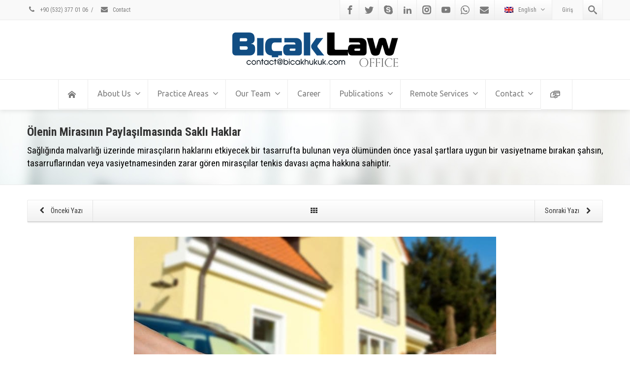

--- FILE ---
content_type: text/html; charset=UTF-8
request_url: https://www.bicakhukuk.com/olenin-mirasinin-paylasilmasinda-sakli-haklar/
body_size: 39286
content:
<!DOCTYPE html>
<!--[if lt IE 7]>      <html class="no-js html-loading wf-active ie old-browser lt-ie10 lt-ie9 lt-ie8 lt-ie7 responsive" lang="tr-TR"> <![endif]-->
<!--[if IE 7]>         <html class="no-js html-loading wf-active ie old-browser ie7 lt-ie10 lt-ie9 lt-ie8 responsive" lang="tr-TR"> <![endif]-->
<!--[if IE 8]>         <html class="no-js html-loading wf-active ie old-browser ie8 lt-ie10 lt-ie9 responsive" lang="tr-TR"> <![endif]-->
<!--[if IE 9]>         <html class="no-js html-loading wf-active ie modern-browser ie9 lt-ie10 responsive" lang="tr-TR"> <![endif]-->
<!--[if gt IE 9]><!--> <html class="no-js html-loading wf-active modern-browser responsive" lang="tr-TR"> <!--<![endif]-->
<head>
<meta http-equiv="content-type" content="text/html; charset=UTF-8" />
<meta name="viewport" content="width=device-width, initial-scale=1.0">
<!-- W3TC-include-js-head -->
<!--[if IE 8]>
<meta http-equiv="X-UA-Compatible" content="IE=edge,chrome=1">
<![endif]-->
<script>!function(e,c){e[c]=e[c]+(e[c]&&" ")+"quform-js"}(document.documentElement,"className");</script><meta name='robots' content='index, follow, max-image-preview:large, max-snippet:-1, max-video-preview:-1' />
<!-- Google tag (gtag.js) consent mode dataLayer added by Site Kit -->
<script type="text/javascript" id="google_gtagjs-js-consent-mode-data-layer">
/* <![CDATA[ */
window.dataLayer = window.dataLayer || [];function gtag(){dataLayer.push(arguments);}
gtag('consent', 'default', {"ad_personalization":"denied","ad_storage":"denied","ad_user_data":"denied","analytics_storage":"denied","functionality_storage":"denied","security_storage":"denied","personalization_storage":"denied","region":["AT","BE","BG","CH","CY","CZ","DE","DK","EE","ES","FI","FR","GB","GR","HR","HU","IE","IS","IT","LI","LT","LU","LV","MT","NL","NO","PL","PT","RO","SE","SI","SK"],"wait_for_update":500});
window._googlesitekitConsentCategoryMap = {"statistics":["analytics_storage"],"marketing":["ad_storage","ad_user_data","ad_personalization"],"functional":["functionality_storage","security_storage"],"preferences":["personalization_storage"]};
window._googlesitekitConsents = {"ad_personalization":"denied","ad_storage":"denied","ad_user_data":"denied","analytics_storage":"denied","functionality_storage":"denied","security_storage":"denied","personalization_storage":"denied","region":["AT","BE","BG","CH","CY","CZ","DE","DK","EE","ES","FI","FR","GB","GR","HR","HU","IE","IS","IT","LI","LT","LU","LV","MT","NL","NO","PL","PT","RO","SE","SI","SK"],"wait_for_update":500};
/* ]]> */
</script>
<!-- End Google tag (gtag.js) consent mode dataLayer added by Site Kit -->

	<!-- This site is optimized with the Yoast SEO Premium plugin v24.2 (Yoast SEO v25.8) - https://yoast.com/wordpress/plugins/seo/ -->
	<title>Ölenin Mirasının Paylaşılmasında Saklı Haklar | Bıçak Hukuk Ofisi</title><link rel="preload" data-rocket-preload as="image" href="https://www.bicakhukuk.com/wp-content/uploads/2018/07/alt-bg-1.jpg" fetchpriority="high"><link rel="preload" data-rocket-preload as="style" href="https://fonts.googleapis.com/css?family=Bitter%7CHind%7CPlayfair%20Display%3A400%2C400i%2C700%2C700i%2C900%2C900i%7COpen%20Sans%3A400%2C500%2C600%2C700%2C900%7CLato%3A300%2C400%2C700%2C900%7CMontserrat%7CDroid%20Sans%7CRoboto%7CLora%3A400%2C400i%2C700%2C700i%7CRoboto%20Slab%7CRubik%7CMerriweather%3A300%2C400%2C700%2C900%7CPoppins%7CRopa%20Sans%7CPlayfair%20Display%7CRubik%7CSource%20Sans%20Pro%7CRoboto%20Condensed%7CRoboto%20Slab%3A300%2C400%2C700%7CAmatic%20SC%3A400%2C700%7CQuicksand%7COswald%7CQuicksand%3A400%2C500%2C700%7CRoboto%20Condensed%3A300%2C300italic%2Cregular%2Citalic%2C700%2C700italic%3Alatin-ext%2Cvietnamese%2Cgreek%2Ccyrillic-ext%2Cgreek-ext%2Clatin%2Ccyrillic%7CUbuntu%3A300%2C300italic%2Cregular%2Citalic%2C500%2C500italic%2C700%2C700italic%3Alatin-ext%2Cgreek%2Ccyrillic-ext%2Cgreek-ext%2Clatin%2Ccyrillic%7CCuprum%3Aregular%2Citalic%2C700%2C700italic%3Alatin-ext%2Clatin%2Ccyrillic%7CFjalla%20One%3Aregular%3Alatin-ext%2Clatin&#038;display=swap" /><link rel="stylesheet" href="https://fonts.googleapis.com/css?family=Bitter%7CHind%7CPlayfair%20Display%3A400%2C400i%2C700%2C700i%2C900%2C900i%7COpen%20Sans%3A400%2C500%2C600%2C700%2C900%7CLato%3A300%2C400%2C700%2C900%7CMontserrat%7CDroid%20Sans%7CRoboto%7CLora%3A400%2C400i%2C700%2C700i%7CRoboto%20Slab%7CRubik%7CMerriweather%3A300%2C400%2C700%2C900%7CPoppins%7CRopa%20Sans%7CPlayfair%20Display%7CRubik%7CSource%20Sans%20Pro%7CRoboto%20Condensed%7CRoboto%20Slab%3A300%2C400%2C700%7CAmatic%20SC%3A400%2C700%7CQuicksand%7COswald%7CQuicksand%3A400%2C500%2C700%7CRoboto%20Condensed%3A300%2C300italic%2Cregular%2Citalic%2C700%2C700italic%3Alatin-ext%2Cvietnamese%2Cgreek%2Ccyrillic-ext%2Cgreek-ext%2Clatin%2Ccyrillic%7CUbuntu%3A300%2C300italic%2Cregular%2Citalic%2C500%2C500italic%2C700%2C700italic%3Alatin-ext%2Cgreek%2Ccyrillic-ext%2Cgreek-ext%2Clatin%2Ccyrillic%7CCuprum%3Aregular%2Citalic%2C700%2C700italic%3Alatin-ext%2Clatin%2Ccyrillic%7CFjalla%20One%3Aregular%3Alatin-ext%2Clatin&#038;display=swap" media="print" onload="this.media='all'" /><noscript><link rel="stylesheet" href="https://fonts.googleapis.com/css?family=Bitter%7CHind%7CPlayfair%20Display%3A400%2C400i%2C700%2C700i%2C900%2C900i%7COpen%20Sans%3A400%2C500%2C600%2C700%2C900%7CLato%3A300%2C400%2C700%2C900%7CMontserrat%7CDroid%20Sans%7CRoboto%7CLora%3A400%2C400i%2C700%2C700i%7CRoboto%20Slab%7CRubik%7CMerriweather%3A300%2C400%2C700%2C900%7CPoppins%7CRopa%20Sans%7CPlayfair%20Display%7CRubik%7CSource%20Sans%20Pro%7CRoboto%20Condensed%7CRoboto%20Slab%3A300%2C400%2C700%7CAmatic%20SC%3A400%2C700%7CQuicksand%7COswald%7CQuicksand%3A400%2C500%2C700%7CRoboto%20Condensed%3A300%2C300italic%2Cregular%2Citalic%2C700%2C700italic%3Alatin-ext%2Cvietnamese%2Cgreek%2Ccyrillic-ext%2Cgreek-ext%2Clatin%2Ccyrillic%7CUbuntu%3A300%2C300italic%2Cregular%2Citalic%2C500%2C500italic%2C700%2C700italic%3Alatin-ext%2Cgreek%2Ccyrillic-ext%2Cgreek-ext%2Clatin%2Ccyrillic%7CCuprum%3Aregular%2Citalic%2C700%2C700italic%3Alatin-ext%2Clatin%2Ccyrillic%7CFjalla%20One%3Aregular%3Alatin-ext%2Clatin&#038;display=swap" /></noscript>
	<meta name="description" content="Mirasının Paylaşılmasında Saklı Haklar Sağken malları üzerinde mirasçıların haklarını etkiyecek tasarrufta bulunan ölmeden vasiyetname" />
	<link rel="canonical" href="https://www.bicakhukuk.com/olenin-mirasinin-paylasilmasinda-sakli-haklar/" />
	<meta property="og:locale" content="tr_TR" />
	<meta property="og:type" content="article" />
	<meta property="og:title" content="Ölenin Mirasının Paylaşılmasında Saklı Haklar %" />
	<meta property="og:description" content="Sağlığında malvarlığı üzerinde mirasçıların haklarını etkiyecek bir tasarrufta bulunan veya ölümünden önce yasal şartlara uygun bir vasiyetname bırakan" />
	<meta property="og:url" content="https://www.bicakhukuk.com/olenin-mirasinin-paylasilmasinda-sakli-haklar/" />
	<meta property="og:site_name" content="Bıçak Hukuk" />
	<meta property="article:publisher" content="https://www.facebook.com/bicakhukuk" />
	<meta property="article:published_time" content="2020-12-23T14:36:15+00:00" />
	<meta property="article:modified_time" content="2023-02-06T14:08:57+00:00" />
	<meta property="og:image" content="https://www.bicakhukuk.com/wp-content/uploads/2020/12/miras-hukukunda-mal-paylasimi.jpg" />
	<meta property="og:image:width" content="736" />
	<meta property="og:image:height" content="427" />
	<meta property="og:image:type" content="image/jpeg" />
	<meta name="author" content="Admin" />
	<meta name="twitter:card" content="summary_large_image" />
	<meta name="twitter:creator" content="@BicakHukuk" />
	<meta name="twitter:site" content="@BicakHukuk" />
	<meta name="twitter:label1" content="Yazan:" />
	<meta name="twitter:data1" content="Admin" />
	<meta name="twitter:label2" content="Tahmini okuma süresi" />
	<meta name="twitter:data2" content="9 dakika" />
	<script type="application/ld+json" class="yoast-schema-graph">{"@context":"https://schema.org","@graph":[{"@type":"Article","@id":"https://www.bicakhukuk.com/olenin-mirasinin-paylasilmasinda-sakli-haklar/#article","isPartOf":{"@id":"https://www.bicakhukuk.com/olenin-mirasinin-paylasilmasinda-sakli-haklar/"},"author":{"name":"Admin","@id":"https://www.bicakhukuk.com/#/schema/person/3ffbc31864ec806febdc7f57e5eae117"},"headline":"Ölenin Mirasının Paylaşılmasında Saklı Haklar","datePublished":"2020-12-23T14:36:15+00:00","dateModified":"2023-02-06T14:08:57+00:00","mainEntityOfPage":{"@id":"https://www.bicakhukuk.com/olenin-mirasinin-paylasilmasinda-sakli-haklar/"},"wordCount":2019,"commentCount":0,"publisher":{"@id":"https://www.bicakhukuk.com/#organization"},"image":{"@id":"https://www.bicakhukuk.com/olenin-mirasinin-paylasilmasinda-sakli-haklar/#primaryimage"},"thumbnailUrl":"https://www.bicakhukuk.com/wp-content/uploads/2020/12/miras-hukukunda-mal-paylasimi.jpg","keywords":["anneden miras","Art mirasçı atama","baba mirası","badan miras","belirli mal vasiyeti yapma","bırakıt","dededem miras","depremde hayatını kaybedenlerin mirası","depremde ölenin miras paylaşımı","depremde ölenlerin miras paylaşımı","kalıt","Kardeşler Arası Miras Paylaşımı","mal","miras","Miras Davası","miras hak sahipleri kimlerdir?","Miras Hukuku Avukatı","Miras Kalan Evin Tapusu Nasıl Alınır","Miras Kalan Gayrimenkul Nasıl Satılır?","Miras Malının İntikali","Miras Payı Oranları","miras tapuda intikal işlemleri","Miras Uyuşmazlıkları","miras yemek","mirasa konmak","Mirasbırakanın vasiyetname bırakmaması","mirasçı","Mirasçı atama","Mirasçılık belgesi","Mirasçılıktan çıkarma","Mirasın mirasçı üzerine geçişi","mirasın paylaşılması","Mirasta Mal Paylaşımı avukatı","mirasyedi","mülk","Ölenin mirası nasıl paylaşılır","Ölenlerin miras paylaşımı","ölü","ölüm","para","reddimiras","Resmi Vasiyetname","saklı paylar","servet","tenkis davası","tereke","Vakıf kurma vasiyet etme","vasiyetname","veraset ilamı","Yedek mirasçı atama"],"articleSection":["Aile Hukuku","Bilgilendirme","Görüşler / Düşünceler","Görüşler / Düşünceler"],"inLanguage":"tr","potentialAction":[{"@type":"CommentAction","name":"Comment","target":["https://www.bicakhukuk.com/olenin-mirasinin-paylasilmasinda-sakli-haklar/#respond"]}],"copyrightYear":"2020","copyrightHolder":{"@id":"https://www.bicakhukuk.com/#organization"}},{"@type":"WebPage","@id":"https://www.bicakhukuk.com/olenin-mirasinin-paylasilmasinda-sakli-haklar/","url":"https://www.bicakhukuk.com/olenin-mirasinin-paylasilmasinda-sakli-haklar/","name":"Ölenin Mirasının Paylaşılmasında Saklı Haklar | Bıçak Hukuk Ofisi","isPartOf":{"@id":"https://www.bicakhukuk.com/#website"},"primaryImageOfPage":{"@id":"https://www.bicakhukuk.com/olenin-mirasinin-paylasilmasinda-sakli-haklar/#primaryimage"},"image":{"@id":"https://www.bicakhukuk.com/olenin-mirasinin-paylasilmasinda-sakli-haklar/#primaryimage"},"thumbnailUrl":"https://www.bicakhukuk.com/wp-content/uploads/2020/12/miras-hukukunda-mal-paylasimi.jpg","datePublished":"2020-12-23T14:36:15+00:00","dateModified":"2023-02-06T14:08:57+00:00","description":"Mirasının Paylaşılmasında Saklı Haklar Sağken malları üzerinde mirasçıların haklarını etkiyecek tasarrufta bulunan ölmeden vasiyetname","breadcrumb":{"@id":"https://www.bicakhukuk.com/olenin-mirasinin-paylasilmasinda-sakli-haklar/#breadcrumb"},"inLanguage":"tr","potentialAction":[{"@type":"ReadAction","target":["https://www.bicakhukuk.com/olenin-mirasinin-paylasilmasinda-sakli-haklar/"]}]},{"@type":"ImageObject","inLanguage":"tr","@id":"https://www.bicakhukuk.com/olenin-mirasinin-paylasilmasinda-sakli-haklar/#primaryimage","url":"https://www.bicakhukuk.com/wp-content/uploads/2020/12/miras-hukukunda-mal-paylasimi.jpg","contentUrl":"https://www.bicakhukuk.com/wp-content/uploads/2020/12/miras-hukukunda-mal-paylasimi.jpg","width":736,"height":427,"caption":"ölenin bıraktığı malların mirasçılarca paylaşımı"},{"@type":"BreadcrumbList","@id":"https://www.bicakhukuk.com/olenin-mirasinin-paylasilmasinda-sakli-haklar/#breadcrumb","itemListElement":[{"@type":"ListItem","position":1,"name":"Ana sayfa","item":"https://www.bicakhukuk.com/"},{"@type":"ListItem","position":2,"name":"Blog","item":"https://www.bicakhukuk.com/blog/"},{"@type":"ListItem","position":3,"name":"Ölenin Mirasının Paylaşılmasında Saklı Haklar"}]},{"@type":"WebSite","@id":"https://www.bicakhukuk.com/#website","url":"https://www.bicakhukuk.com/","name":"Bıçak Hukuk","description":"Türkiye Merkezli Global Hukuk Bürosu","publisher":{"@id":"https://www.bicakhukuk.com/#organization"},"potentialAction":[{"@type":"SearchAction","target":{"@type":"EntryPoint","urlTemplate":"https://www.bicakhukuk.com/?s={search_term_string}"},"query-input":{"@type":"PropertyValueSpecification","valueRequired":true,"valueName":"search_term_string"}}],"inLanguage":"tr"},{"@type":["Organization","Place"],"@id":"https://www.bicakhukuk.com/#organization","name":"Bıçak Hukuk | Türkiye Merkezli Global Hukuk Firması","url":"https://www.bicakhukuk.com/","logo":{"@id":"https://www.bicakhukuk.com/olenin-mirasinin-paylasilmasinda-sakli-haklar/#local-main-organization-logo"},"image":{"@id":"https://www.bicakhukuk.com/olenin-mirasinin-paylasilmasinda-sakli-haklar/#local-main-organization-logo"},"sameAs":["https://www.facebook.com/bicakhukuk","https://x.com/BicakHukuk","https://www.instagram.com/bicakhukuk/","https://tr.linkedin.com/company/b-ak-law-firm","https://www.youtube.com/channel/UCodktEWFyJmIp3i1BH9aM2A/"],"address":{"@id":"https://www.bicakhukuk.com/olenin-mirasinin-paylasilmasinda-sakli-haklar/#local-main-place-address"},"geo":{"@type":"GeoCoordinates","latitude":"39.90985903589262","longitude":"32.81218744448808"},"telephone":["0 (312) 473 39 60","0 (553) 223 32 90"],"openingHoursSpecification":[{"@type":"OpeningHoursSpecification","dayOfWeek":["Monday","Tuesday","Wednesday","Thursday","Friday","Saturday"],"opens":"08:00","closes":"18:00"},{"@type":"OpeningHoursSpecification","dayOfWeek":["Sunday"],"opens":"00:00","closes":"00:00"}],"email":"iletisim@bicakhukuk.com","faxNumber":"0 (312) 473 39 62","areaServed":"Hukuk"},{"@type":"Person","@id":"https://www.bicakhukuk.com/#/schema/person/3ffbc31864ec806febdc7f57e5eae117","name":"Admin","sameAs":["https://www.bicakhukuk.com"],"url":"https://www.bicakhukuk.com/author/vahit-bicak/"},{"@type":"PostalAddress","@id":"https://www.bicakhukuk.com/olenin-mirasinin-paylasilmasinda-sakli-haklar/#local-main-place-address","streetAddress":"Next Level Loft Ofis, Kat 9-10, Daire 29, Kızılırmak Mahallesi, Ufuk Üniversitesi Caddesi Söğütözü / Çankaya","addressLocality":"Ankara","postalCode":"06530","addressCountry":"TR"},{"@type":"ImageObject","inLanguage":"tr","@id":"https://www.bicakhukuk.com/olenin-mirasinin-paylasilmasinda-sakli-haklar/#local-main-organization-logo","url":"https://www.bicakhukuk.com/wp-content/uploads/2023/05/bicak_hukuk_logo_kare.png","contentUrl":"https://www.bicakhukuk.com/wp-content/uploads/2023/05/bicak_hukuk_logo_kare.png","width":2000,"height":2000,"caption":"Bıçak Hukuk | Türkiye Merkezli Global Hukuk Firması"}]}</script>
	<meta name="geo.placename" content="Ankara" />
	<meta name="geo.position" content="39.90985903589262;32.81218744448808" />
	<meta name="geo.region" content="Türkiye" />
	<!-- / Yoast SEO Premium plugin. -->


<link rel='dns-prefetch' href='//www.googletagmanager.com' />
<link rel='dns-prefetch' href='//fonts.googleapis.com' />
<link rel='dns-prefetch' href='//ajax.googleapis.com' />
<link href='https://fonts.gstatic.com' crossorigin rel='preconnect' />
<link rel="alternate" type="application/rss+xml" title="Bıçak Hukuk &raquo; akışı" href="https://www.bicakhukuk.com/feed/" />
<link rel="alternate" type="application/rss+xml" title="Bıçak Hukuk &raquo; yorum akışı" href="https://www.bicakhukuk.com/comments/feed/" />
<script type="text/javascript">(function() {"use strict";const vps = JSON.parse(`[]`);window.dike_plc=(i,d,e=!1)=>{const n=i+"-*";return-1!==vps.indexOf(d)||void 0!==window.dike_tvb&&(-1!==window.dike_tvb.indexOf(d)||-1!==window.dike_tvb.indexOf(n))||(e&&(window.location.href="https://www.bicakhukuk.com/wp-admin/index.php?page=dike_wpd&author="+i+"&failed_lic_check="+i+"-"+d),!1)};})();</script><link rel="alternate" type="application/rss+xml" title="Bıçak Hukuk &raquo; Ölenin Mirasının Paylaşılmasında Saklı Haklar yorum akışı" href="https://www.bicakhukuk.com/olenin-mirasinin-paylasilmasinda-sakli-haklar/feed/" />
<link rel="alternate" title="oEmbed (JSON)" type="application/json+oembed" href="https://www.bicakhukuk.com/wp-json/oembed/1.0/embed?url=https%3A%2F%2Fwww.bicakhukuk.com%2Folenin-mirasinin-paylasilmasinda-sakli-haklar%2F" />
<link rel="alternate" title="oEmbed (XML)" type="text/xml+oembed" href="https://www.bicakhukuk.com/wp-json/oembed/1.0/embed?url=https%3A%2F%2Fwww.bicakhukuk.com%2Folenin-mirasinin-paylasilmasinda-sakli-haklar%2F&#038;format=xml" />
<script data-minify="1" type="text/javascript" src="https://www.bicakhukuk.com/wp-content/cache/min/1/pgb4snz.js?ver=1741731962"></script>
<script type="text/javascript">try{Typekit.load({
     active: function() {}
});}catch(e){}</script><style id='wp-img-auto-sizes-contain-inline-css' type='text/css'>
img:is([sizes=auto i],[sizes^="auto," i]){contain-intrinsic-size:3000px 1500px}
/*# sourceURL=wp-img-auto-sizes-contain-inline-css */
</style>
<style id='wp-emoji-styles-inline-css' type='text/css'>

	img.wp-smiley, img.emoji {
		display: inline !important;
		border: none !important;
		box-shadow: none !important;
		height: 1em !important;
		width: 1em !important;
		margin: 0 0.07em !important;
		vertical-align: -0.1em !important;
		background: none !important;
		padding: 0 !important;
	}
/*# sourceURL=wp-emoji-styles-inline-css */
</style>
<link rel='stylesheet' id='wp-block-library-css' href='https://www.bicakhukuk.com/wp-includes/css/dist/block-library/style.min.css?ver=6.9' type='text/css' media='all' />

<style id='classic-theme-styles-inline-css' type='text/css'>
/*! This file is auto-generated */
.wp-block-button__link{color:#fff;background-color:#32373c;border-radius:9999px;box-shadow:none;text-decoration:none;padding:calc(.667em + 2px) calc(1.333em + 2px);font-size:1.125em}.wp-block-file__button{background:#32373c;color:#fff;text-decoration:none}
/*# sourceURL=/wp-includes/css/classic-themes.min.css */
</style>
<link rel='stylesheet' id='awsm-ead-plus-public-css' href='https://www.bicakhukuk.com/wp-content/plugins/embed-any-document-plus/css/embed-public.min.css?ver=2.8.3' type='text/css' media='all' />
<link data-minify="1" rel='stylesheet' id='gg-lcl-skin-css' href='https://www.bicakhukuk.com/wp-content/cache/min/1/wp-content/plugins/global-gallery/js/lightboxes/lc-lightbox/skins/light.css?ver=1741731962' type='text/css' media='all' />
<link data-minify="1" rel='stylesheet' id='gg-lightbox-css-css' href='https://www.bicakhukuk.com/wp-content/cache/min/1/wp-content/plugins/global-gallery/js/lightboxes/lc-lightbox/css/lc_lightbox.min.css?ver=1741731962' type='text/css' media='all' />
<link data-minify="1" rel='stylesheet' id='wpbm-owl-style-css' href='https://www.bicakhukuk.com/wp-content/cache/min/1/wp-content/plugins/wp-blog-manager/css/owl.carousel.css?ver=1741731962' type='text/css' media='all' />
<link data-minify="1" rel='stylesheet' id='wpbm-bxslider-style-css' href='https://www.bicakhukuk.com/wp-content/cache/min/1/wp-content/plugins/wp-blog-manager/css/jquery.bxslider.css?ver=1741731962' type='text/css' media='all' />
<link data-minify="1" rel='stylesheet' id='wpbm-fontawesome-latest-css' href='https://www.bicakhukuk.com/wp-content/cache/min/1/wp-content/plugins/wp-blog-manager/css/fontawesome-all.css?ver=1741731962' type='text/css' media='all' />

<link data-minify="1" rel='stylesheet' id='wpbm-frontend-style-css' href='https://www.bicakhukuk.com/wp-content/cache/min/1/wp-content/plugins/wp-blog-manager/css/wpbm-frontend.css?ver=1741731962' type='text/css' media='all' />
<link data-minify="1" rel='stylesheet' id='wpbm-responsive-style-css' href='https://www.bicakhukuk.com/wp-content/cache/min/1/wp-content/plugins/wp-blog-manager/css/wpbm-responsive.css?ver=1741731962' type='text/css' media='all' />
<link rel='stylesheet' id='wpml-legacy-dropdown-0-css' href='https://www.bicakhukuk.com/wp-content/plugins/sitepress-multilingual-cms/templates/language-switchers/legacy-dropdown/style.min.css?ver=1' type='text/css' media='all' />
<style id='wpml-legacy-dropdown-0-inline-css' type='text/css'>
.wpml-ls-statics-shortcode_actions, .wpml-ls-statics-shortcode_actions .wpml-ls-sub-menu, .wpml-ls-statics-shortcode_actions a {border-color:#cdcdcd;}.wpml-ls-statics-shortcode_actions a, .wpml-ls-statics-shortcode_actions .wpml-ls-sub-menu a, .wpml-ls-statics-shortcode_actions .wpml-ls-sub-menu a:link, .wpml-ls-statics-shortcode_actions li:not(.wpml-ls-current-language) .wpml-ls-link, .wpml-ls-statics-shortcode_actions li:not(.wpml-ls-current-language) .wpml-ls-link:link {color:#444444;background-color:#ffffff;}.wpml-ls-statics-shortcode_actions .wpml-ls-sub-menu a:hover,.wpml-ls-statics-shortcode_actions .wpml-ls-sub-menu a:focus, .wpml-ls-statics-shortcode_actions .wpml-ls-sub-menu a:link:hover, .wpml-ls-statics-shortcode_actions .wpml-ls-sub-menu a:link:focus {color:#000000;background-color:#eeeeee;}.wpml-ls-statics-shortcode_actions .wpml-ls-current-language > a {color:#444444;background-color:#ffffff;}.wpml-ls-statics-shortcode_actions .wpml-ls-current-language:hover>a, .wpml-ls-statics-shortcode_actions .wpml-ls-current-language>a:focus {color:#000000;background-color:#eeeeee;}
/*# sourceURL=wpml-legacy-dropdown-0-inline-css */
</style>
<link data-minify="1" rel='stylesheet' id='quform-css' href='https://www.bicakhukuk.com/wp-content/cache/min/1/wp-content/plugins/quform/cache/quform.css?ver=1741731962' type='text/css' media='all' />
<link data-minify="1" rel='stylesheet' id='cms-navigation-style-base-css' href='https://www.bicakhukuk.com/wp-content/cache/min/1/wp-content/plugins/wpml-cms-nav/res/css/cms-navigation-base.css?ver=1741731962' type='text/css' media='screen' />
<link data-minify="1" rel='stylesheet' id='cms-navigation-style-css' href='https://www.bicakhukuk.com/wp-content/cache/min/1/wp-content/plugins/wpml-cms-nav/res/css/cms-navigation.css?ver=1741731962' type='text/css' media='screen' />
<link data-minify="1" rel='stylesheet' id='wpt-custom-login-css' href='https://www.bicakhukuk.com/wp-content/cache/min/1/wp-content/plugins/wpt-login/css/custom-login.css?ver=1741731962' type='text/css' media='all' />
<link data-minify="1" rel='stylesheet' id='gg_fontawesome-css' href='https://www.bicakhukuk.com/wp-content/cache/min/1/wp-content/plugins/global-gallery/css/fontAwesome/css/all.min.css?ver=1741731962' type='text/css' media='all' />
<link rel='stylesheet' id='gg-frontend-css' href='https://www.bicakhukuk.com/wp-content/plugins/global-gallery/css/frontend.min.css?ver=8.8.1' type='text/css' media='all' />
<link rel='stylesheet' id='gg-slider-css' href='https://www.bicakhukuk.com/wp-content/plugins/global-gallery/js/jquery.galleria/themes/ggallery/galleria.ggallery.min.css?ver=8.8.1' type='text/css' media='all' />
<link data-minify="1" rel='stylesheet' id='gg-custom-css-css' href='https://www.bicakhukuk.com/wp-content/cache/min/1/wp-content/plugins/global-gallery/css/custom.css?ver=1741731962' type='text/css' media='all' />
<style id='rocket-lazyload-inline-css' type='text/css'>
.rll-youtube-player{position:relative;padding-bottom:56.23%;height:0;overflow:hidden;max-width:100%;}.rll-youtube-player:focus-within{outline: 2px solid currentColor;outline-offset: 5px;}.rll-youtube-player iframe{position:absolute;top:0;left:0;width:100%;height:100%;z-index:100;background:0 0}.rll-youtube-player img{bottom:0;display:block;left:0;margin:auto;max-width:100%;width:100%;position:absolute;right:0;top:0;border:none;height:auto;-webkit-transition:.4s all;-moz-transition:.4s all;transition:.4s all}.rll-youtube-player img:hover{-webkit-filter:brightness(75%)}.rll-youtube-player .play{height:100%;width:100%;left:0;top:0;position:absolute;background:url(https://www.bicakhukuk.com/wp-content/plugins/wp-rocket/assets/img/youtube.png) no-repeat center;background-color: transparent !important;cursor:pointer;border:none;}.wp-embed-responsive .wp-has-aspect-ratio .rll-youtube-player{position:absolute;padding-bottom:0;width:100%;height:100%;top:0;bottom:0;left:0;right:0}
/*# sourceURL=rocket-lazyload-inline-css */
</style>
<link rel='stylesheet' id='theme-frontend-style-css' href='https://www.bicakhukuk.com/wp-content/themes/envision/lib/css/style.min.css?ver=3.7.0' type='text/css' media='all' />
<link rel='stylesheet' id='theme-bootstrap-responsive-1170-css' href='https://www.bicakhukuk.com/wp-content/themes/envision/lib/css/bootstrap-responsive-1170.min.css?ver=3.7.0' type='text/css' media='all' />




<link data-minify="1" rel='stylesheet' id='theme-fontawesome-css' href='https://www.bicakhukuk.com/wp-content/cache/min/1/wp-content/themes/envision/includes/modules/module.fontawesome/source/css/font-awesome.min.css?ver=1741731962' type='text/css' media='all' />
<link data-minify="1" rel='stylesheet' id='theme-icomoon-css' href='https://www.bicakhukuk.com/wp-content/cache/min/1/wp-content/themes/envision/includes/modules/module.icomoon/source/css/icomoon.css?ver=1741731962' type='text/css' media='all' />
<link data-minify="1" rel='stylesheet' id='theme-skin' href='https://www.bicakhukuk.com/wp-content/cache/min/1/wp-content/uploads/2021/08/Default-Skin_54ce98c851b37c14ba88fe891dd1e475.css?ver=1741731990' type='text/css' media='all'/>
<script type='text/javascript'>
var CloudFwOp = {"themeurl":"https:\/\/www.bicakhukuk.com\/wp-content\/themes\/envision","ajaxUrl":"https:\/\/www.bicakhukuk.com\/wp-admin\/admin-ajax.php?lang=tr","device":"widescreen","RTL":false,"SSL":true,"protocol":"https","responsive":true,"lang":"tr","sticky_header":false,"header_overlapping":false,"navigation_event":"hover","sticky_header_offset":-30,"nav_hover_delay":"0","uniform_elements":true,"disable_prettyphoto_on_mobile":true,"text_close":"Kapat","gallery_overlay_opacity":"0.9"};
</script>
<script type="text/javascript" src="https://www.bicakhukuk.com/wp-includes/js/jquery/jquery.min.js?ver=3.7.1" id="jquery-core-js"></script>
<script type="text/javascript" src="https://www.bicakhukuk.com/wp-includes/js/jquery/jquery-migrate.min.js?ver=3.4.1" id="jquery-migrate-js"></script>
<script type="text/javascript" src="//www.bicakhukuk.com/wp-content/plugins/revslider/sr6/assets/js/rbtools.min.js?ver=6.7.5" async id="tp-tools-js"></script>
<script type="text/javascript" src="//www.bicakhukuk.com/wp-content/plugins/revslider/sr6/assets/js/rs6.min.js?ver=6.7.10" async id="revmin-js"></script>
<script data-minify="1" type="text/javascript" src="https://www.bicakhukuk.com/wp-content/cache/min/1/wp-content/plugins/wp-blog-manager/js/owl.carousel.js?ver=1741731962" id="wpbm-owl-script-js"></script>
<script data-minify="1" type="text/javascript" src="https://www.bicakhukuk.com/wp-content/cache/min/1/wp-content/plugins/wp-blog-manager/js/owl.carousel.1.js?ver=1741731962" id="wpbm-owl-script-1-js"></script>
<script type="text/javascript" src="https://www.bicakhukuk.com/wp-content/plugins/wp-blog-manager/js/isotope.min.js?ver=2.0.5" id="wpbm-isotope-script-js"></script>
<script type="text/javascript" src="https://www.bicakhukuk.com/wp-content/plugins/wp-blog-manager/js/jquery.bxslider.min.js?ver=2.0.5" id="wpbm-bxslider-script-js"></script>
<script type="text/javascript" src="https://www.bicakhukuk.com/wp-content/plugins/wp-blog-manager/js/imagesloaded.min.js?ver=2.0.5" id="wpbm-imageloaded-script-js"></script>
<script type="text/javascript" id="wpbm-frontend-script-js-extra">
/* <![CDATA[ */
var wpbm_frontend_js_params = {"ajax_url":"https://www.bicakhukuk.com/wp-admin/admin-ajax.php","ajax_nonce":"dfb59c4c54"};
//# sourceURL=wpbm-frontend-script-js-extra
/* ]]> */
</script>
<script data-minify="1" type="text/javascript" src="https://www.bicakhukuk.com/wp-content/cache/min/1/wp-content/plugins/wp-blog-manager/js/wpbm-frontend.js?ver=1741731962" id="wpbm-frontend-script-js"></script>
<script type="text/javascript" src="https://www.bicakhukuk.com/wp-content/plugins/sitepress-multilingual-cms/templates/language-switchers/legacy-dropdown/script.min.js?ver=1" id="wpml-legacy-dropdown-0-js"></script>
<script type="text/javascript" id="wpml-browser-redirect-js-extra">
/* <![CDATA[ */
var wpml_browser_redirect_params = {"pageLanguage":"tr","languageUrls":{"tr_tr":"https://www.bicakhukuk.com/olenin-mirasinin-paylasilmasinda-sakli-haklar/","tr":"https://www.bicakhukuk.com/olenin-mirasinin-paylasilmasinda-sakli-haklar/","en_us":"https://www.bicakhukuk.com/en/olenin-mirasinin-paylasilmasinda-sakli-haklar/","en":"https://www.bicakhukuk.com/en/olenin-mirasinin-paylasilmasinda-sakli-haklar/","us":"https://www.bicakhukuk.com/en/olenin-mirasinin-paylasilmasinda-sakli-haklar/","fr_fr":"https://www.bicakhukuk.com/fr/olenin-mirasinin-paylasilmasinda-sakli-haklar/","fr":"https://www.bicakhukuk.com/fr/olenin-mirasinin-paylasilmasinda-sakli-haklar/","de_de":"https://www.bicakhukuk.com/de/olenin-mirasinin-paylasilmasinda-sakli-haklar/","de":"https://www.bicakhukuk.com/de/olenin-mirasinin-paylasilmasinda-sakli-haklar/"},"cookie":{"name":"_icl_visitor_lang_js","domain":"www.bicakhukuk.com","path":"/","expiration":24}};
//# sourceURL=wpml-browser-redirect-js-extra
/* ]]> */
</script>
<script data-minify="1" type="text/javascript" src="https://www.bicakhukuk.com/wp-content/cache/min/1/wp-content/plugins/sitepress-multilingual-cms/dist/js/browser-redirect/app.js?ver=1741731962" id="wpml-browser-redirect-js"></script>

<!-- Site Kit tarafından eklenen Google etiketi (gtag.js) snippet&#039;i -->
<!-- Google Analytics snippet added by Site Kit -->
<!-- Site Kit tarafından eklenen Google Ads snippet&#039;i -->
<script type="text/javascript" src="https://www.googletagmanager.com/gtag/js?id=GT-57V2FK7" id="google_gtagjs-js" async></script>
<script type="text/javascript" id="google_gtagjs-js-after">
/* <![CDATA[ */
window.dataLayer = window.dataLayer || [];function gtag(){dataLayer.push(arguments);}
gtag("set","linker",{"domains":["www.bicakhukuk.com"]});
gtag("js", new Date());
gtag("set", "developer_id.dZTNiMT", true);
gtag("config", "GT-57V2FK7");
gtag("config", "AW-655520510");
 window._googlesitekit = window._googlesitekit || {}; window._googlesitekit.throttledEvents = []; window._googlesitekit.gtagEvent = (name, data) => { var key = JSON.stringify( { name, data } ); if ( !! window._googlesitekit.throttledEvents[ key ] ) { return; } window._googlesitekit.throttledEvents[ key ] = true; setTimeout( () => { delete window._googlesitekit.throttledEvents[ key ]; }, 5 ); gtag( "event", name, { ...data, event_source: "site-kit" } ); }; 
//# sourceURL=google_gtagjs-js-after
/* ]]> */
</script>
<link rel="https://api.w.org/" href="https://www.bicakhukuk.com/wp-json/" /><link rel="alternate" title="JSON" type="application/json" href="https://www.bicakhukuk.com/wp-json/wp/v2/posts/22940" /><link rel="EditURI" type="application/rsd+xml" title="RSD" href="https://www.bicakhukuk.com/xmlrpc.php?rsd" />
<link rel='shortlink' href='https://www.bicakhukuk.com/?p=22940' />
<meta name="generator" content="WPML ver:4.8.0 stt:1,4,3,55;" />
<meta name="generator" content="Site Kit by Google 1.171.0" /><!-- Yandex.Metrika counter by Yandex Metrica Plugin -->
<script type="text/javascript" >
    (function(m,e,t,r,i,k,a){m[i]=m[i]||function(){(m[i].a=m[i].a||[]).push(arguments)};
        m[i].l=1*new Date();k=e.createElement(t),a=e.getElementsByTagName(t)[0],k.async=1,k.src=r,a.parentNode.insertBefore(k,a)})
    (window, document, "script", "https://mc.yandex.ru/metrika/tag.js", "ym");

    ym(45835914, "init", {
        id:45835914,
        clickmap:true,
        trackLinks:true,
        accurateTrackBounce:true,
        webvisor:true,
	        });
</script>
<noscript><div><img src="https://mc.yandex.ru/watch/45835914" style="position:absolute; left:-9999px;" alt="" /></div></noscript>
<!-- /Yandex.Metrika counter -->
<meta name="generator" content="Powered by Slider Revolution 6.7.10 - responsive, Mobile-Friendly Slider Plugin for WordPress with comfortable drag and drop interface." />
<link rel="shortcut icon" href="https://www.bicakhukuk.com/wp-content/uploads/2014/08/favicon.png" />
<link rel="apple-touch-icon" href="https://www.bicakhukuk.com/wp-content/uploads/2016/10/bicak_hukuk_5757.png" />
<link rel="apple-touch-icon" sizes="114x114" href="https://www.bicakhukuk.com/wp-content/uploads/2016/10/bicak_hukuk_114114.png" />
<link rel="apple-touch-icon" sizes="72x72" href="https://www.bicakhukuk.com/wp-content/uploads/2016/10/bicak_hukuk_7272.png" />
<link rel="apple-touch-icon" sizes="144x144" href="https://www.bicakhukuk.com/wp-content/uploads/2016/10/bicak_hukuk_144144.png" />
<style id='global-styles-inline-css' type='text/css'>
:root{--wp--preset--aspect-ratio--square: 1;--wp--preset--aspect-ratio--4-3: 4/3;--wp--preset--aspect-ratio--3-4: 3/4;--wp--preset--aspect-ratio--3-2: 3/2;--wp--preset--aspect-ratio--2-3: 2/3;--wp--preset--aspect-ratio--16-9: 16/9;--wp--preset--aspect-ratio--9-16: 9/16;--wp--preset--color--black: #000000;--wp--preset--color--cyan-bluish-gray: #abb8c3;--wp--preset--color--white: #ffffff;--wp--preset--color--pale-pink: #f78da7;--wp--preset--color--vivid-red: #cf2e2e;--wp--preset--color--luminous-vivid-orange: #ff6900;--wp--preset--color--luminous-vivid-amber: #fcb900;--wp--preset--color--light-green-cyan: #7bdcb5;--wp--preset--color--vivid-green-cyan: #00d084;--wp--preset--color--pale-cyan-blue: #8ed1fc;--wp--preset--color--vivid-cyan-blue: #0693e3;--wp--preset--color--vivid-purple: #9b51e0;--wp--preset--gradient--vivid-cyan-blue-to-vivid-purple: linear-gradient(135deg,rgb(6,147,227) 0%,rgb(155,81,224) 100%);--wp--preset--gradient--light-green-cyan-to-vivid-green-cyan: linear-gradient(135deg,rgb(122,220,180) 0%,rgb(0,208,130) 100%);--wp--preset--gradient--luminous-vivid-amber-to-luminous-vivid-orange: linear-gradient(135deg,rgb(252,185,0) 0%,rgb(255,105,0) 100%);--wp--preset--gradient--luminous-vivid-orange-to-vivid-red: linear-gradient(135deg,rgb(255,105,0) 0%,rgb(207,46,46) 100%);--wp--preset--gradient--very-light-gray-to-cyan-bluish-gray: linear-gradient(135deg,rgb(238,238,238) 0%,rgb(169,184,195) 100%);--wp--preset--gradient--cool-to-warm-spectrum: linear-gradient(135deg,rgb(74,234,220) 0%,rgb(151,120,209) 20%,rgb(207,42,186) 40%,rgb(238,44,130) 60%,rgb(251,105,98) 80%,rgb(254,248,76) 100%);--wp--preset--gradient--blush-light-purple: linear-gradient(135deg,rgb(255,206,236) 0%,rgb(152,150,240) 100%);--wp--preset--gradient--blush-bordeaux: linear-gradient(135deg,rgb(254,205,165) 0%,rgb(254,45,45) 50%,rgb(107,0,62) 100%);--wp--preset--gradient--luminous-dusk: linear-gradient(135deg,rgb(255,203,112) 0%,rgb(199,81,192) 50%,rgb(65,88,208) 100%);--wp--preset--gradient--pale-ocean: linear-gradient(135deg,rgb(255,245,203) 0%,rgb(182,227,212) 50%,rgb(51,167,181) 100%);--wp--preset--gradient--electric-grass: linear-gradient(135deg,rgb(202,248,128) 0%,rgb(113,206,126) 100%);--wp--preset--gradient--midnight: linear-gradient(135deg,rgb(2,3,129) 0%,rgb(40,116,252) 100%);--wp--preset--font-size--small: 13px;--wp--preset--font-size--medium: 20px;--wp--preset--font-size--large: 36px;--wp--preset--font-size--x-large: 42px;--wp--preset--spacing--20: 0.44rem;--wp--preset--spacing--30: 0.67rem;--wp--preset--spacing--40: 1rem;--wp--preset--spacing--50: 1.5rem;--wp--preset--spacing--60: 2.25rem;--wp--preset--spacing--70: 3.38rem;--wp--preset--spacing--80: 5.06rem;--wp--preset--shadow--natural: 6px 6px 9px rgba(0, 0, 0, 0.2);--wp--preset--shadow--deep: 12px 12px 50px rgba(0, 0, 0, 0.4);--wp--preset--shadow--sharp: 6px 6px 0px rgba(0, 0, 0, 0.2);--wp--preset--shadow--outlined: 6px 6px 0px -3px rgb(255, 255, 255), 6px 6px rgb(0, 0, 0);--wp--preset--shadow--crisp: 6px 6px 0px rgb(0, 0, 0);}:where(.is-layout-flex){gap: 0.5em;}:where(.is-layout-grid){gap: 0.5em;}body .is-layout-flex{display: flex;}.is-layout-flex{flex-wrap: wrap;align-items: center;}.is-layout-flex > :is(*, div){margin: 0;}body .is-layout-grid{display: grid;}.is-layout-grid > :is(*, div){margin: 0;}:where(.wp-block-columns.is-layout-flex){gap: 2em;}:where(.wp-block-columns.is-layout-grid){gap: 2em;}:where(.wp-block-post-template.is-layout-flex){gap: 1.25em;}:where(.wp-block-post-template.is-layout-grid){gap: 1.25em;}.has-black-color{color: var(--wp--preset--color--black) !important;}.has-cyan-bluish-gray-color{color: var(--wp--preset--color--cyan-bluish-gray) !important;}.has-white-color{color: var(--wp--preset--color--white) !important;}.has-pale-pink-color{color: var(--wp--preset--color--pale-pink) !important;}.has-vivid-red-color{color: var(--wp--preset--color--vivid-red) !important;}.has-luminous-vivid-orange-color{color: var(--wp--preset--color--luminous-vivid-orange) !important;}.has-luminous-vivid-amber-color{color: var(--wp--preset--color--luminous-vivid-amber) !important;}.has-light-green-cyan-color{color: var(--wp--preset--color--light-green-cyan) !important;}.has-vivid-green-cyan-color{color: var(--wp--preset--color--vivid-green-cyan) !important;}.has-pale-cyan-blue-color{color: var(--wp--preset--color--pale-cyan-blue) !important;}.has-vivid-cyan-blue-color{color: var(--wp--preset--color--vivid-cyan-blue) !important;}.has-vivid-purple-color{color: var(--wp--preset--color--vivid-purple) !important;}.has-black-background-color{background-color: var(--wp--preset--color--black) !important;}.has-cyan-bluish-gray-background-color{background-color: var(--wp--preset--color--cyan-bluish-gray) !important;}.has-white-background-color{background-color: var(--wp--preset--color--white) !important;}.has-pale-pink-background-color{background-color: var(--wp--preset--color--pale-pink) !important;}.has-vivid-red-background-color{background-color: var(--wp--preset--color--vivid-red) !important;}.has-luminous-vivid-orange-background-color{background-color: var(--wp--preset--color--luminous-vivid-orange) !important;}.has-luminous-vivid-amber-background-color{background-color: var(--wp--preset--color--luminous-vivid-amber) !important;}.has-light-green-cyan-background-color{background-color: var(--wp--preset--color--light-green-cyan) !important;}.has-vivid-green-cyan-background-color{background-color: var(--wp--preset--color--vivid-green-cyan) !important;}.has-pale-cyan-blue-background-color{background-color: var(--wp--preset--color--pale-cyan-blue) !important;}.has-vivid-cyan-blue-background-color{background-color: var(--wp--preset--color--vivid-cyan-blue) !important;}.has-vivid-purple-background-color{background-color: var(--wp--preset--color--vivid-purple) !important;}.has-black-border-color{border-color: var(--wp--preset--color--black) !important;}.has-cyan-bluish-gray-border-color{border-color: var(--wp--preset--color--cyan-bluish-gray) !important;}.has-white-border-color{border-color: var(--wp--preset--color--white) !important;}.has-pale-pink-border-color{border-color: var(--wp--preset--color--pale-pink) !important;}.has-vivid-red-border-color{border-color: var(--wp--preset--color--vivid-red) !important;}.has-luminous-vivid-orange-border-color{border-color: var(--wp--preset--color--luminous-vivid-orange) !important;}.has-luminous-vivid-amber-border-color{border-color: var(--wp--preset--color--luminous-vivid-amber) !important;}.has-light-green-cyan-border-color{border-color: var(--wp--preset--color--light-green-cyan) !important;}.has-vivid-green-cyan-border-color{border-color: var(--wp--preset--color--vivid-green-cyan) !important;}.has-pale-cyan-blue-border-color{border-color: var(--wp--preset--color--pale-cyan-blue) !important;}.has-vivid-cyan-blue-border-color{border-color: var(--wp--preset--color--vivid-cyan-blue) !important;}.has-vivid-purple-border-color{border-color: var(--wp--preset--color--vivid-purple) !important;}.has-vivid-cyan-blue-to-vivid-purple-gradient-background{background: var(--wp--preset--gradient--vivid-cyan-blue-to-vivid-purple) !important;}.has-light-green-cyan-to-vivid-green-cyan-gradient-background{background: var(--wp--preset--gradient--light-green-cyan-to-vivid-green-cyan) !important;}.has-luminous-vivid-amber-to-luminous-vivid-orange-gradient-background{background: var(--wp--preset--gradient--luminous-vivid-amber-to-luminous-vivid-orange) !important;}.has-luminous-vivid-orange-to-vivid-red-gradient-background{background: var(--wp--preset--gradient--luminous-vivid-orange-to-vivid-red) !important;}.has-very-light-gray-to-cyan-bluish-gray-gradient-background{background: var(--wp--preset--gradient--very-light-gray-to-cyan-bluish-gray) !important;}.has-cool-to-warm-spectrum-gradient-background{background: var(--wp--preset--gradient--cool-to-warm-spectrum) !important;}.has-blush-light-purple-gradient-background{background: var(--wp--preset--gradient--blush-light-purple) !important;}.has-blush-bordeaux-gradient-background{background: var(--wp--preset--gradient--blush-bordeaux) !important;}.has-luminous-dusk-gradient-background{background: var(--wp--preset--gradient--luminous-dusk) !important;}.has-pale-ocean-gradient-background{background: var(--wp--preset--gradient--pale-ocean) !important;}.has-electric-grass-gradient-background{background: var(--wp--preset--gradient--electric-grass) !important;}.has-midnight-gradient-background{background: var(--wp--preset--gradient--midnight) !important;}.has-small-font-size{font-size: var(--wp--preset--font-size--small) !important;}.has-medium-font-size{font-size: var(--wp--preset--font-size--medium) !important;}.has-large-font-size{font-size: var(--wp--preset--font-size--large) !important;}.has-x-large-font-size{font-size: var(--wp--preset--font-size--x-large) !important;}
/*# sourceURL=global-styles-inline-css */
</style>
<link data-minify="1" rel='stylesheet' id='rs-plugin-settings-css' href='https://www.bicakhukuk.com/wp-content/cache/min/1/wp-content/plugins/revslider/sr6/assets/css/rs6.css?ver=1741731962' type='text/css' media='all' />
<style id='rs-plugin-settings-inline-css' type='text/css'>
.tp-caption.caption-primary{font-weight:300;font-size:30px;line-height:36px}.tp-caption.caption-white-background{padding:10px 20px;-moz-border-radius:3px;-webkit-border-radius:3px;border-radius:3px;font-weight:300;font-size:24px;line-height:30px;color:#0197ec;background-color:#fff;-webkit-box-shadow:0 1px 2px rgba(0,0,0,.25);-moz-box-shadow:0 1px 2px rgba(0,0,0,.25);box-shadow:0 1px 2px rgba(0,0,0,.25)}.tp-caption.caption-white-background2{padding:5px 10px;-moz-border-radius:3px;-webkit-border-radius:3px;border-radius:3px;font-weight:300;font-size:14px;line-height:15px;color:#0197ec;background-color:#fff;-webkit-box-shadow:0 1px 2px rgba(0,0,0,.25);-moz-box-shadow:0 1px 2px rgba(0,0,0,.25);box-shadow:0 1px 2px rgba(0,0,0,.25)}.tp-caption.caption-long-text{font-weight:300;font-size:20px;line-height:24px;color:#333;text-align:justify}.tp-caption.caption-long-text2{padding:5px 10px;font-weight:300;font-size:20px;line-height:24px;color:#333;text-align:justify; background-color:#fff; -webkit-box-shadow:0 1px 2px rgba(0,0,0,.25);-moz-box-shadow:0 1px 2px rgba(0,0,0,.25);box-shadow:0 1px 2px rgba(0,0,0,.25)}.tp-caption.noshadow{}.tp-caption a{color:#ff7302;text-shadow:none;-webkit-transition:all 0.2s ease-out;-moz-transition:all 0.2s ease-out;-o-transition:all 0.2s ease-out;-ms-transition:all 0.2s ease-out}.tp-caption a:hover{color:#ffa902}
/*# sourceURL=rs-plugin-settings-inline-css */
</style>

<style id="dynamic-css" type="text/css">#titlebar {background-image: url('https://www.bicakhukuk.com/wp-content/uploads/2018/07/alt-bg-1.jpg');  -webkit-background-size: cover; -moz-background-size: cover; -o-background-size: cover; background-size: cover; filter: progid:DXImageTransform.Microsoft.AlphaImageLoader(src='https://www.bicakhukuk.com/wp-content/uploads/2018/07/alt-bg-1.jpg',sizingMethod='scale'); -ms-filter: "progid:DXImageTransform.Microsoft.AlphaImageLoader(src='https://www.bicakhukuk.com/wp-content/uploads/2018/07/alt-bg-1.jpg', sizingMethod='scale')";} html #socialbar-1 .ui-socialbar-svg {background-color:#2b2b2b; background-image: none ;} </style>

<link rel="icon" href="https://www.bicakhukuk.com/wp-content/uploads/2019/04/cropped-vahit_bicak_fav-32x32.jpg" sizes="32x32" />
<link rel="icon" href="https://www.bicakhukuk.com/wp-content/uploads/2019/04/cropped-vahit_bicak_fav-192x192.jpg" sizes="192x192" />
<link rel="apple-touch-icon" href="https://www.bicakhukuk.com/wp-content/uploads/2019/04/cropped-vahit_bicak_fav-180x180.jpg" />
<meta name="msapplication-TileImage" content="https://www.bicakhukuk.com/wp-content/uploads/2019/04/cropped-vahit_bicak_fav-270x270.jpg" />
<script>function setREVStartSize(e){
			//window.requestAnimationFrame(function() {
				window.RSIW = window.RSIW===undefined ? window.innerWidth : window.RSIW;
				window.RSIH = window.RSIH===undefined ? window.innerHeight : window.RSIH;
				try {
					var pw = document.getElementById(e.c).parentNode.offsetWidth,
						newh;
					pw = pw===0 || isNaN(pw) || (e.l=="fullwidth" || e.layout=="fullwidth") ? window.RSIW : pw;
					e.tabw = e.tabw===undefined ? 0 : parseInt(e.tabw);
					e.thumbw = e.thumbw===undefined ? 0 : parseInt(e.thumbw);
					e.tabh = e.tabh===undefined ? 0 : parseInt(e.tabh);
					e.thumbh = e.thumbh===undefined ? 0 : parseInt(e.thumbh);
					e.tabhide = e.tabhide===undefined ? 0 : parseInt(e.tabhide);
					e.thumbhide = e.thumbhide===undefined ? 0 : parseInt(e.thumbhide);
					e.mh = e.mh===undefined || e.mh=="" || e.mh==="auto" ? 0 : parseInt(e.mh,0);
					if(e.layout==="fullscreen" || e.l==="fullscreen")
						newh = Math.max(e.mh,window.RSIH);
					else{
						e.gw = Array.isArray(e.gw) ? e.gw : [e.gw];
						for (var i in e.rl) if (e.gw[i]===undefined || e.gw[i]===0) e.gw[i] = e.gw[i-1];
						e.gh = e.el===undefined || e.el==="" || (Array.isArray(e.el) && e.el.length==0)? e.gh : e.el;
						e.gh = Array.isArray(e.gh) ? e.gh : [e.gh];
						for (var i in e.rl) if (e.gh[i]===undefined || e.gh[i]===0) e.gh[i] = e.gh[i-1];
											
						var nl = new Array(e.rl.length),
							ix = 0,
							sl;
						e.tabw = e.tabhide>=pw ? 0 : e.tabw;
						e.thumbw = e.thumbhide>=pw ? 0 : e.thumbw;
						e.tabh = e.tabhide>=pw ? 0 : e.tabh;
						e.thumbh = e.thumbhide>=pw ? 0 : e.thumbh;
						for (var i in e.rl) nl[i] = e.rl[i]<window.RSIW ? 0 : e.rl[i];
						sl = nl[0];
						for (var i in nl) if (sl>nl[i] && nl[i]>0) { sl = nl[i]; ix=i;}
						var m = pw>(e.gw[ix]+e.tabw+e.thumbw) ? 1 : (pw-(e.tabw+e.thumbw)) / (e.gw[ix]);
						newh =  (e.gh[ix] * m) + (e.tabh + e.thumbh);
					}
					var el = document.getElementById(e.c);
					if (el!==null && el) el.style.height = newh+"px";
					el = document.getElementById(e.c+"_wrapper");
					if (el!==null && el) {
						el.style.height = newh+"px";
						el.style.display = "block";
					}
				} catch(e){
					console.log("Failure at Presize of Slider:" + e)
				}
			//});
		  };</script>
<noscript><style id="rocket-lazyload-nojs-css">.rll-youtube-player, [data-lazy-src]{display:none !important;}</style></noscript><meta name="generator" content="WP Rocket 3.18" data-wpr-features="wpr_minify_js wpr_lazyload_images wpr_lazyload_iframes wpr_oci wpr_minify_css wpr_desktop wpr_dns_prefetch wpr_preload_links" /></head>

<body class="wp-singular post-template post-template-page-fullwidth post-template-page-fullwidth-php single single-post postid-22940 single-format-standard wp-embed-responsive wp-theme-envision run is-loaded-core-plugin sticky-footer layout--fullwidth ui--side-panel-position-left ui--mobile-navigation-style-default">
<div  id="side-panel-pusher">

<div  id="main-container">

	<div  id="page-wrap">

		
		<header id="page-header" class="clearfix">

									
			
			<div id="header-container" class="header-style-2 header-layout-blocking sticky-header-layout-blocking logo-position-center navigation-position-center sticky-logo-position-center sticky-navigation-position-center no-stuck clearfix"  data-responsive="{&quot;css&quot;:{&quot;padding-bottom&quot;:{&quot;phone&quot;:0,&quot;tablet&quot;:20,&quot;widescreen&quot;:0}}}">
				<div id="header-container-background"></div>
				            <div id="top-bar" class="clearfix">
                <div id="top-bar-background">
                    <div class="container relative">
                                                <div id="top-bar-text" class="top-bar-sides abs-left">
                            <a href="https://wa.me/+905323770106?text=Merhaba%2C+Bir+konu+hakkında+danışmak+istiyorum."><i class="ui--icon fontawesome-phone icon-inline-block" style="font-size: 14px;  width: 18px;  height: 18px;  margin-right: 5px;"></i> +90 (532) 377 01 06</a> <div class="helper--seperator">/</div> <a href="https://www.bicakhukuk.com/iletisim" class="ui--side-panel" data-target="ui--side-content-widget-1"><i class="ui--icon fontawesome-envelope icon-inline-block" style="font-size: 14px;  width: 18px;  height: 18px;  margin-right: 5px;"></i> İletişim</a>                        </div>
                        
                        <div id="top-bar-widgets" class="top-bar-sides abs-right">
                            <ul id="topbar-social-icons" class="ui-socialbar unstyled ui--widget opt--on-hover style--top-bar  ss ui-socialbar-style-default effect--slide borderless"><li class="facebook ui--gradient ui--gradient-grey ui-socialbar-item ui--animation"><a href="https://www.facebook.com/bicakhukuk" class="ui-socialbar-image" target="_blank" title="Facebook" rel="nofollow noreferrer" aria-label="Facebook"><span class="ui-socialbar-svg "><svg version="1.1" xmlns="http://www.w3.org/2000/svg" width="32" height="32" viewBox="0 0 32 32">
	<path d="M19 6h5v-6h-5c-3.86 0-7 3.14-7 7v3h-4v6h4v16h6v-16h5l1-6h-6v-3c0-0.542 0.458-1 1-1z"></path>
</svg>
</span><span class="ui-socialbar-svg-hover ui-socialbar-color-bg"><svg version="1.1" xmlns="http://www.w3.org/2000/svg" width="32" height="32" viewBox="0 0 32 32">
	<path d="M19 6h5v-6h-5c-3.86 0-7 3.14-7 7v3h-4v6h4v16h6v-16h5l1-6h-6v-3c0-0.542 0.458-1 1-1z"></path>
</svg>
</span></a></li><li class="twitter ui--gradient ui--gradient-grey ui-socialbar-item ui--animation"><a href="https://twitter.com/BicakHukuk" class="ui-socialbar-image" target="_blank" title="Twitter" rel="nofollow noreferrer" aria-label="Twitter"><span class="ui-socialbar-svg "><svg version="1.1" xmlns="http://www.w3.org/2000/svg" width="32" height="32" viewBox="0 0 32 32">
	<path d="M32 7.075c-1.175 0.525-2.444 0.875-3.769 1.031 1.356-0.813 2.394-2.1 2.887-3.631-1.269 0.75-2.675 1.3-4.169 1.594-1.2-1.275-2.906-2.069-4.794-2.069-3.625 0-6.563 2.938-6.563 6.563 0 0.512 0.056 1.012 0.169 1.494-5.456-0.275-10.294-2.888-13.531-6.862-0.563 0.969-0.887 2.1-0.887 3.3 0 2.275 1.156 4.287 2.919 5.463-1.075-0.031-2.087-0.331-2.975-0.819 0 0.025 0 0.056 0 0.081 0 3.181 2.263 5.838 5.269 6.437-0.55 0.15-1.131 0.231-1.731 0.231-0.425 0-0.831-0.044-1.237-0.119 0.838 2.606 3.263 4.506 6.131 4.563-2.25 1.762-5.075 2.813-8.156 2.813-0.531 0-1.050-0.031-1.569-0.094 2.913 1.869 6.362 2.95 10.069 2.95 12.075 0 18.681-10.006 18.681-18.681 0-0.287-0.006-0.569-0.019-0.85 1.281-0.919 2.394-2.075 3.275-3.394z"></path>
</svg>
</span><span class="ui-socialbar-svg-hover ui-socialbar-color-bg"><svg version="1.1" xmlns="http://www.w3.org/2000/svg" width="32" height="32" viewBox="0 0 32 32">
	<path d="M32 7.075c-1.175 0.525-2.444 0.875-3.769 1.031 1.356-0.813 2.394-2.1 2.887-3.631-1.269 0.75-2.675 1.3-4.169 1.594-1.2-1.275-2.906-2.069-4.794-2.069-3.625 0-6.563 2.938-6.563 6.563 0 0.512 0.056 1.012 0.169 1.494-5.456-0.275-10.294-2.888-13.531-6.862-0.563 0.969-0.887 2.1-0.887 3.3 0 2.275 1.156 4.287 2.919 5.463-1.075-0.031-2.087-0.331-2.975-0.819 0 0.025 0 0.056 0 0.081 0 3.181 2.263 5.838 5.269 6.437-0.55 0.15-1.131 0.231-1.731 0.231-0.425 0-0.831-0.044-1.237-0.119 0.838 2.606 3.263 4.506 6.131 4.563-2.25 1.762-5.075 2.813-8.156 2.813-0.531 0-1.050-0.031-1.569-0.094 2.913 1.869 6.362 2.95 10.069 2.95 12.075 0 18.681-10.006 18.681-18.681 0-0.287-0.006-0.569-0.019-0.85 1.281-0.919 2.394-2.075 3.275-3.394z"></path>
</svg>
</span></a></li><li class="skype ui--gradient ui--gradient-grey ui-socialbar-item ui--animation"><a href="skype:bicak.hukuk?action" class="ui-socialbar-image" target="_blank" title="Skype" rel="nofollow noreferrer" aria-label="Skype"><span class="ui-socialbar-svg "><svg version="1.1" xmlns="http://www.w3.org/2000/svg" width="32" height="32" viewBox="0 0 32 32">
	<path d="M13.3 1.169c-0.050-0.031-0.106-0.056-0.156-0.081-0.056 0.012-0.106 0.019-0.162 0.031l0.319 0.050z"></path>
	<path d="M1.15 13.156c-0.012 0.056-0.019 0.113-0.025 0.162 0.031 0.050 0.050 0.1 0.081 0.15l-0.056-0.313z"></path>
	<path d="M30.837 18.831c0.012-0.056 0.019-0.113 0.031-0.169-0.031-0.050-0.050-0.1-0.081-0.15l0.050 0.319z"></path>
	<path d="M18.5 30.719c0.050 0.031 0.106 0.056 0.156 0.081 0.056-0.012 0.113-0.019 0.169-0.025l-0.325-0.056z"></path>
	<path d="M30.869 18.663c-0.012 0.056-0.019 0.113-0.031 0.169l-0.056-0.325c0.031 0.056 0.056 0.106 0.087 0.156 0.163-0.9 0.25-1.819 0.25-2.738 0-2.037-0.4-4.019-1.188-5.881-0.762-1.8-1.85-3.419-3.238-4.806s-3.006-2.475-4.8-3.237c-1.863-0.788-3.844-1.188-5.881-1.188-0.963 0-1.925 0.088-2.863 0.269 0 0-0.006 0-0.006 0 0.050 0.025 0.106 0.050 0.156 0.081l-0.319-0.050c0.056-0.012 0.106-0.019 0.162-0.031-1.287-0.681-2.731-1.050-4.194-1.050-2.388 0-4.638 0.931-6.325 2.619s-2.619 3.937-2.619 6.325c0 1.519 0.394 3.019 1.125 4.338 0.012-0.056 0.019-0.113 0.025-0.162l0.056 0.319c-0.031-0.050-0.056-0.1-0.081-0.15-0.15 0.856-0.225 1.731-0.225 2.606 0 2.038 0.4 4.019 1.188 5.881 0.763 1.8 1.85 3.413 3.237 4.8s3.006 2.475 4.806 3.238c1.863 0.788 3.844 1.188 5.881 1.188 0.887 0 1.775-0.081 2.644-0.238-0.050-0.031-0.1-0.056-0.156-0.081l0.325 0.056c-0.056 0.012-0.113 0.019-0.169 0.025 1.337 0.756 2.856 1.163 4.4 1.163 2.387 0 4.637-0.931 6.325-2.619s2.619-3.938 2.619-6.325c-0.006-1.519-0.4-3.019-1.137-4.35zM16.069 25.181c-5.369 0-7.769-2.637-7.769-4.619 0-1.012 0.75-1.725 1.781-1.725 2.3 0 1.7 3.3 5.988 3.3 2.194 0 3.406-1.194 3.406-2.413 0-0.731-0.363-1.544-1.806-1.9l-4.775-1.194c-3.844-0.963-4.544-3.044-4.544-5 0-4.056 3.819-5.581 7.406-5.581 3.306 0 7.2 1.825 7.2 4.263 0 1.044-0.906 1.65-1.938 1.65-1.962 0-1.6-2.713-5.55-2.713-1.963 0-3.044 0.887-3.044 2.156s1.55 1.675 2.894 1.981l3.538 0.787c3.869 0.863 4.85 3.125 4.85 5.25 0 3.294-2.531 5.756-7.637 5.756z"></path>
</svg>
</span><span class="ui-socialbar-svg-hover ui-socialbar-color-bg"><svg version="1.1" xmlns="http://www.w3.org/2000/svg" width="32" height="32" viewBox="0 0 32 32">
	<path d="M13.3 1.169c-0.050-0.031-0.106-0.056-0.156-0.081-0.056 0.012-0.106 0.019-0.162 0.031l0.319 0.050z"></path>
	<path d="M1.15 13.156c-0.012 0.056-0.019 0.113-0.025 0.162 0.031 0.050 0.050 0.1 0.081 0.15l-0.056-0.313z"></path>
	<path d="M30.837 18.831c0.012-0.056 0.019-0.113 0.031-0.169-0.031-0.050-0.050-0.1-0.081-0.15l0.050 0.319z"></path>
	<path d="M18.5 30.719c0.050 0.031 0.106 0.056 0.156 0.081 0.056-0.012 0.113-0.019 0.169-0.025l-0.325-0.056z"></path>
	<path d="M30.869 18.663c-0.012 0.056-0.019 0.113-0.031 0.169l-0.056-0.325c0.031 0.056 0.056 0.106 0.087 0.156 0.163-0.9 0.25-1.819 0.25-2.738 0-2.037-0.4-4.019-1.188-5.881-0.762-1.8-1.85-3.419-3.238-4.806s-3.006-2.475-4.8-3.237c-1.863-0.788-3.844-1.188-5.881-1.188-0.963 0-1.925 0.088-2.863 0.269 0 0-0.006 0-0.006 0 0.050 0.025 0.106 0.050 0.156 0.081l-0.319-0.050c0.056-0.012 0.106-0.019 0.162-0.031-1.287-0.681-2.731-1.050-4.194-1.050-2.388 0-4.638 0.931-6.325 2.619s-2.619 3.937-2.619 6.325c0 1.519 0.394 3.019 1.125 4.338 0.012-0.056 0.019-0.113 0.025-0.162l0.056 0.319c-0.031-0.050-0.056-0.1-0.081-0.15-0.15 0.856-0.225 1.731-0.225 2.606 0 2.038 0.4 4.019 1.188 5.881 0.763 1.8 1.85 3.413 3.237 4.8s3.006 2.475 4.806 3.238c1.863 0.788 3.844 1.188 5.881 1.188 0.887 0 1.775-0.081 2.644-0.238-0.050-0.031-0.1-0.056-0.156-0.081l0.325 0.056c-0.056 0.012-0.113 0.019-0.169 0.025 1.337 0.756 2.856 1.163 4.4 1.163 2.387 0 4.637-0.931 6.325-2.619s2.619-3.938 2.619-6.325c-0.006-1.519-0.4-3.019-1.137-4.35zM16.069 25.181c-5.369 0-7.769-2.637-7.769-4.619 0-1.012 0.75-1.725 1.781-1.725 2.3 0 1.7 3.3 5.988 3.3 2.194 0 3.406-1.194 3.406-2.413 0-0.731-0.363-1.544-1.806-1.9l-4.775-1.194c-3.844-0.963-4.544-3.044-4.544-5 0-4.056 3.819-5.581 7.406-5.581 3.306 0 7.2 1.825 7.2 4.263 0 1.044-0.906 1.65-1.938 1.65-1.962 0-1.6-2.713-5.55-2.713-1.963 0-3.044 0.887-3.044 2.156s1.55 1.675 2.894 1.981l3.538 0.787c3.869 0.863 4.85 3.125 4.85 5.25 0 3.294-2.531 5.756-7.637 5.756z"></path>
</svg>
</span></a></li><li class="linkedin ui--gradient ui--gradient-grey ui-socialbar-item ui--animation"><a href="https://tr.linkedin.com/company/b-ak-law-firm" class="ui-socialbar-image" target="_blank" title="Linkedin" rel="nofollow noreferrer" aria-label="Linkedin"><span class="ui-socialbar-svg "><svg version="1.1" xmlns="http://www.w3.org/2000/svg" width="32" height="32" viewBox="0 0 32 32">
	<path d="M12 12h5.535v2.837h0.079c0.77-1.381 2.655-2.837 5.464-2.837 5.842 0 6.922 3.637 6.922 8.367v9.633h-5.769v-8.54c0-2.037-0.042-4.657-3.001-4.657-3.005 0-3.463 2.218-3.463 4.509v8.688h-5.767v-18z"></path>
	<path d="M2 12h6v18h-6v-18z"></path>
	<path d="M8 7c0 1.657-1.343 3-3 3s-3-1.343-3-3c0-1.657 1.343-3 3-3s3 1.343 3 3z"></path>
</svg>
</span><span class="ui-socialbar-svg-hover ui-socialbar-color-bg"><svg version="1.1" xmlns="http://www.w3.org/2000/svg" width="32" height="32" viewBox="0 0 32 32">
	<path d="M12 12h5.535v2.837h0.079c0.77-1.381 2.655-2.837 5.464-2.837 5.842 0 6.922 3.637 6.922 8.367v9.633h-5.769v-8.54c0-2.037-0.042-4.657-3.001-4.657-3.005 0-3.463 2.218-3.463 4.509v8.688h-5.767v-18z"></path>
	<path d="M2 12h6v18h-6v-18z"></path>
	<path d="M8 7c0 1.657-1.343 3-3 3s-3-1.343-3-3c0-1.657 1.343-3 3-3s3 1.343 3 3z"></path>
</svg>
</span></a></li><li class="instagram ui--gradient ui--gradient-grey ui-socialbar-item ui--animation"><a href="https://www.instagram.com/bicakhukuk/" class="ui-socialbar-image" target="_blank" title="Instagram" rel="nofollow noreferrer" aria-label="Instagram"><span class="ui-socialbar-svg "><?xml version="1.0" encoding="utf-8"?>
<!-- Generator: Adobe Illustrator 21.1.0, SVG Export Plug-In . SVG Version: 6.00 Build 0)  -->
<svg version="1.1" id="Layer_1" xmlns="http://www.w3.org/2000/svg" xmlns:xlink="http://www.w3.org/1999/xlink" x="0px" y="0px"
	 viewBox="0 0 32 32" style="enable-background:new 0 0 32 32;" xml:space="preserve">
<path d="M16,4.2c3.8,0,4.3,0,5.8,0.1c1.4,0.1,2.2,0.3,2.7,0.5c0.7,0.3,1.1,0.6,1.6,1.1c0.5,0.5,0.8,1,1.1,1.6
	c0.2,0.5,0.4,1.3,0.5,2.7c0.1,1.5,0.1,2,0.1,5.8s0,4.3-0.1,5.8c-0.1,1.4-0.3,2.2-0.5,2.7c-0.3,0.7-0.6,1.1-1.1,1.6
	c-0.5,0.5-1,0.8-1.6,1.1c-0.5,0.2-1.3,0.4-2.7,0.5c-1.5,0.1-2,0.1-5.8,0.1s-4.3,0-5.8-0.1c-1.4-0.1-2.2-0.3-2.7-0.5
	c-0.7-0.3-1.1-0.6-1.6-1.1c-0.5-0.5-0.8-1-1.1-1.6c-0.2-0.5-0.4-1.3-0.5-2.7c-0.1-1.5-0.1-2-0.1-5.8s0-4.3,0.1-5.8
	C4.4,8.8,4.6,8,4.8,7.5c0.3-0.7,0.6-1.1,1.1-1.6c0.5-0.5,1-0.8,1.6-1.1c0.5-0.2,1.3-0.4,2.7-0.5C11.7,4.3,12.2,4.2,16,4.2L16,4.2z
	 M16,0c-4.3,0-4.9,0-6.6,0.1C7.7,0.2,6.5,0.4,5.5,0.8c-1.1,0.4-2,1-2.8,1.8C1.8,3.6,1.3,4.5,0.8,5.5c-0.4,1-0.7,2.2-0.7,3.9
	C0,11.1,0,11.7,0,16s0,4.9,0.1,6.6c0.1,1.7,0.3,2.9,0.7,3.9c0.4,1.1,1,2,1.9,2.8c0.9,0.9,1.8,1.4,2.8,1.8c1,0.4,2.2,0.7,3.9,0.7
	C11.1,32,11.6,32,16,32s4.9,0,6.6-0.1c1.7-0.1,2.9-0.4,3.9-0.7c1-0.4,1.9-1,2.8-1.8s1.4-1.8,1.8-2.8c0.4-1,0.7-2.2,0.7-3.9
	C32,20.9,32,20.4,32,16s0-4.9-0.1-6.6c-0.1-1.7-0.4-2.9-0.7-3.9c-0.4-1.1-0.9-2-1.8-2.8c-0.9-0.9-1.8-1.4-2.8-1.8
	c-1-0.4-2.2-0.7-3.9-0.7C20.9,0,20.3,0,16,0L16,0L16,0z"/>
<path d="M16,24.5c-4.7,0-8.5-3.8-8.5-8.5c0-4.7,3.8-8.5,8.5-8.5c4.7,0,8.5,3.8,8.5,8.5C24.5,20.7,20.7,24.5,16,24.5z M16,12.1
	c-2.1,0-3.9,1.7-3.9,3.9s1.7,3.9,3.9,3.9s3.9-1.7,3.9-3.9S18.1,12.1,16,12.1z"/>
<path d="M25.9,8c0,1.1-0.9,1.9-1.9,1.9S22.1,9,22.1,8S23,6.1,24,6.1S25.9,6.9,25.9,8z"/>
</svg>
</span><span class="ui-socialbar-svg-hover ui-socialbar-color-bg"><?xml version="1.0" encoding="utf-8"?>
<!-- Generator: Adobe Illustrator 21.1.0, SVG Export Plug-In . SVG Version: 6.00 Build 0)  -->
<svg version="1.1" id="Layer_1" xmlns="http://www.w3.org/2000/svg" xmlns:xlink="http://www.w3.org/1999/xlink" x="0px" y="0px"
	 viewBox="0 0 32 32" style="enable-background:new 0 0 32 32;" xml:space="preserve">
<path d="M16,4.2c3.8,0,4.3,0,5.8,0.1c1.4,0.1,2.2,0.3,2.7,0.5c0.7,0.3,1.1,0.6,1.6,1.1c0.5,0.5,0.8,1,1.1,1.6
	c0.2,0.5,0.4,1.3,0.5,2.7c0.1,1.5,0.1,2,0.1,5.8s0,4.3-0.1,5.8c-0.1,1.4-0.3,2.2-0.5,2.7c-0.3,0.7-0.6,1.1-1.1,1.6
	c-0.5,0.5-1,0.8-1.6,1.1c-0.5,0.2-1.3,0.4-2.7,0.5c-1.5,0.1-2,0.1-5.8,0.1s-4.3,0-5.8-0.1c-1.4-0.1-2.2-0.3-2.7-0.5
	c-0.7-0.3-1.1-0.6-1.6-1.1c-0.5-0.5-0.8-1-1.1-1.6c-0.2-0.5-0.4-1.3-0.5-2.7c-0.1-1.5-0.1-2-0.1-5.8s0-4.3,0.1-5.8
	C4.4,8.8,4.6,8,4.8,7.5c0.3-0.7,0.6-1.1,1.1-1.6c0.5-0.5,1-0.8,1.6-1.1c0.5-0.2,1.3-0.4,2.7-0.5C11.7,4.3,12.2,4.2,16,4.2L16,4.2z
	 M16,0c-4.3,0-4.9,0-6.6,0.1C7.7,0.2,6.5,0.4,5.5,0.8c-1.1,0.4-2,1-2.8,1.8C1.8,3.6,1.3,4.5,0.8,5.5c-0.4,1-0.7,2.2-0.7,3.9
	C0,11.1,0,11.7,0,16s0,4.9,0.1,6.6c0.1,1.7,0.3,2.9,0.7,3.9c0.4,1.1,1,2,1.9,2.8c0.9,0.9,1.8,1.4,2.8,1.8c1,0.4,2.2,0.7,3.9,0.7
	C11.1,32,11.6,32,16,32s4.9,0,6.6-0.1c1.7-0.1,2.9-0.4,3.9-0.7c1-0.4,1.9-1,2.8-1.8s1.4-1.8,1.8-2.8c0.4-1,0.7-2.2,0.7-3.9
	C32,20.9,32,20.4,32,16s0-4.9-0.1-6.6c-0.1-1.7-0.4-2.9-0.7-3.9c-0.4-1.1-0.9-2-1.8-2.8c-0.9-0.9-1.8-1.4-2.8-1.8
	c-1-0.4-2.2-0.7-3.9-0.7C20.9,0,20.3,0,16,0L16,0L16,0z"/>
<path d="M16,24.5c-4.7,0-8.5-3.8-8.5-8.5c0-4.7,3.8-8.5,8.5-8.5c4.7,0,8.5,3.8,8.5,8.5C24.5,20.7,20.7,24.5,16,24.5z M16,12.1
	c-2.1,0-3.9,1.7-3.9,3.9s1.7,3.9,3.9,3.9s3.9-1.7,3.9-3.9S18.1,12.1,16,12.1z"/>
<path d="M25.9,8c0,1.1-0.9,1.9-1.9,1.9S22.1,9,22.1,8S23,6.1,24,6.1S25.9,6.9,25.9,8z"/>
</svg>
</span></a></li><li class="youtube ui--gradient ui--gradient-grey ui-socialbar-item ui--animation"><a href="https://www.youtube.com/channel/UCodktEWFyJmIp3i1BH9aM2A/" class="ui-socialbar-image" target="_blank" title="Youtube" rel="nofollow noreferrer" aria-label="Youtube"><span class="ui-socialbar-svg "><svg version="1.1" xmlns="http://www.w3.org/2000/svg" width="32" height="32" viewBox="0 0 32 32">
	<path d="M31.681 9.6c0 0-0.313-2.206-1.275-3.175-1.219-1.275-2.581-1.281-3.206-1.356-4.475-0.325-11.194-0.325-11.194-0.325h-0.012c0 0-6.719 0-11.194 0.325-0.625 0.075-1.987 0.081-3.206 1.356-0.963 0.969-1.269 3.175-1.269 3.175s-0.319 2.588-0.319 5.181v2.425c0 2.587 0.319 5.181 0.319 5.181s0.313 2.206 1.269 3.175c1.219 1.275 2.819 1.231 3.531 1.369 2.563 0.244 10.881 0.319 10.881 0.319s6.725-0.012 11.2-0.331c0.625-0.075 1.988-0.081 3.206-1.356 0.962-0.969 1.275-3.175 1.275-3.175s0.319-2.587 0.319-5.181v-2.425c-0.006-2.588-0.325-5.181-0.325-5.181zM12.694 20.15v-8.994l8.644 4.513-8.644 4.481z"></path>
</svg>
</span><span class="ui-socialbar-svg-hover ui-socialbar-color-bg"><svg version="1.1" xmlns="http://www.w3.org/2000/svg" width="32" height="32" viewBox="0 0 32 32">
	<path d="M31.681 9.6c0 0-0.313-2.206-1.275-3.175-1.219-1.275-2.581-1.281-3.206-1.356-4.475-0.325-11.194-0.325-11.194-0.325h-0.012c0 0-6.719 0-11.194 0.325-0.625 0.075-1.987 0.081-3.206 1.356-0.963 0.969-1.269 3.175-1.269 3.175s-0.319 2.588-0.319 5.181v2.425c0 2.587 0.319 5.181 0.319 5.181s0.313 2.206 1.269 3.175c1.219 1.275 2.819 1.231 3.531 1.369 2.563 0.244 10.881 0.319 10.881 0.319s6.725-0.012 11.2-0.331c0.625-0.075 1.988-0.081 3.206-1.356 0.962-0.969 1.275-3.175 1.275-3.175s0.319-2.587 0.319-5.181v-2.425c-0.006-2.588-0.325-5.181-0.325-5.181zM12.694 20.15v-8.994l8.644 4.513-8.644 4.481z"></path>
</svg>
</span></a></li><li class="whatsapp ui--gradient ui--gradient-grey ui-socialbar-item ui--animation"><a href="https://wa.me/+905323770106?text=Merhaba,%20Bir%20konuyu%20dan%C4%B1%C5%9Fmak%20istiyorum." class="ui-socialbar-image" target="_blank" title="Whatsapp" rel="nofollow noreferrer" aria-label="Whatsapp"><span class="ui-socialbar-svg "><svg version="1.1" xmlns="http://www.w3.org/2000/svg" width="32" height="32" viewBox="0 0 32 32">
	<path d="M27.281 4.65c-2.994-3-6.975-4.65-11.219-4.65-8.738 0-15.85 7.112-15.85 15.856 0 2.794 0.731 5.525 2.119 7.925l-2.25 8.219 8.406-2.206c2.319 1.262 4.925 1.931 7.575 1.931h0.006c0 0 0 0 0 0 8.738 0 15.856-7.113 15.856-15.856 0-4.238-1.65-8.219-4.644-11.219zM16.069 29.050v0c-2.369 0-4.688-0.637-6.713-1.837l-0.481-0.288-4.987 1.306 1.331-4.863-0.313-0.5c-1.325-2.094-2.019-4.519-2.019-7.012 0-7.269 5.912-13.181 13.188-13.181 3.519 0 6.831 1.375 9.319 3.862 2.488 2.494 3.856 5.8 3.856 9.325-0.006 7.275-5.919 13.188-13.181 13.188zM23.294 19.175c-0.394-0.2-2.344-1.156-2.706-1.288s-0.625-0.2-0.894 0.2c-0.262 0.394-1.025 1.288-1.256 1.556-0.231 0.262-0.462 0.3-0.856 0.1s-1.675-0.619-3.188-1.969c-1.175-1.050-1.975-2.35-2.206-2.744s-0.025-0.613 0.175-0.806c0.181-0.175 0.394-0.463 0.594-0.694s0.262-0.394 0.394-0.662c0.131-0.262 0.069-0.494-0.031-0.694s-0.894-2.15-1.219-2.944c-0.319-0.775-0.65-0.669-0.894-0.681-0.231-0.012-0.494-0.012-0.756-0.012s-0.694 0.1-1.056 0.494c-0.363 0.394-1.387 1.356-1.387 3.306s1.419 3.831 1.619 4.1c0.2 0.262 2.794 4.269 6.769 5.981 0.944 0.406 1.681 0.65 2.256 0.837 0.95 0.3 1.813 0.256 2.494 0.156 0.762-0.113 2.344-0.956 2.675-1.881s0.331-1.719 0.231-1.881c-0.094-0.175-0.356-0.275-0.756-0.475z"></path>
</svg>
</span><span class="ui-socialbar-svg-hover ui-socialbar-color-bg"><svg version="1.1" xmlns="http://www.w3.org/2000/svg" width="32" height="32" viewBox="0 0 32 32">
	<path d="M27.281 4.65c-2.994-3-6.975-4.65-11.219-4.65-8.738 0-15.85 7.112-15.85 15.856 0 2.794 0.731 5.525 2.119 7.925l-2.25 8.219 8.406-2.206c2.319 1.262 4.925 1.931 7.575 1.931h0.006c0 0 0 0 0 0 8.738 0 15.856-7.113 15.856-15.856 0-4.238-1.65-8.219-4.644-11.219zM16.069 29.050v0c-2.369 0-4.688-0.637-6.713-1.837l-0.481-0.288-4.987 1.306 1.331-4.863-0.313-0.5c-1.325-2.094-2.019-4.519-2.019-7.012 0-7.269 5.912-13.181 13.188-13.181 3.519 0 6.831 1.375 9.319 3.862 2.488 2.494 3.856 5.8 3.856 9.325-0.006 7.275-5.919 13.188-13.181 13.188zM23.294 19.175c-0.394-0.2-2.344-1.156-2.706-1.288s-0.625-0.2-0.894 0.2c-0.262 0.394-1.025 1.288-1.256 1.556-0.231 0.262-0.462 0.3-0.856 0.1s-1.675-0.619-3.188-1.969c-1.175-1.050-1.975-2.35-2.206-2.744s-0.025-0.613 0.175-0.806c0.181-0.175 0.394-0.463 0.594-0.694s0.262-0.394 0.394-0.662c0.131-0.262 0.069-0.494-0.031-0.694s-0.894-2.15-1.219-2.944c-0.319-0.775-0.65-0.669-0.894-0.681-0.231-0.012-0.494-0.012-0.756-0.012s-0.694 0.1-1.056 0.494c-0.363 0.394-1.387 1.356-1.387 3.306s1.419 3.831 1.619 4.1c0.2 0.262 2.794 4.269 6.769 5.981 0.944 0.406 1.681 0.65 2.256 0.837 0.95 0.3 1.813 0.256 2.494 0.156 0.762-0.113 2.344-0.956 2.675-1.881s0.331-1.719 0.231-1.881c-0.094-0.175-0.356-0.275-0.756-0.475z"></path>
</svg>
</span></a></li><li class="mail ui--gradient ui--gradient-grey ui-socialbar-item ui--animation"><a href="maito:iletisim@bicakhukuk.com" class="ui-socialbar-image" target="_self" title="Mail" rel="nofollow noreferrer" aria-label="Mail"><span class="ui-socialbar-svg "><svg version="1.1" xmlns="http://www.w3.org/2000/svg" width="28" height="28" viewBox="0 0 28 28">
	<path d="M28 11.094v12.406c0 1.375-1.125 2.5-2.5 2.5h-23c-1.375 0-2.5-1.125-2.5-2.5v-12.406c0.469 0.516 1 0.969 1.578 1.359 2.594 1.766 5.219 3.531 7.766 5.391 1.313 0.969 2.938 2.156 4.641 2.156h0.031c1.703 0 3.328-1.188 4.641-2.156 2.547-1.844 5.172-3.625 7.781-5.391 0.562-0.391 1.094-0.844 1.563-1.359zM28 6.5c0 1.75-1.297 3.328-2.672 4.281-2.438 1.687-4.891 3.375-7.313 5.078-1.016 0.703-2.734 2.141-4 2.141h-0.031c-1.266 0-2.984-1.437-4-2.141-2.422-1.703-4.875-3.391-7.297-5.078-1.109-0.75-2.688-2.516-2.688-3.938 0-1.531 0.828-2.844 2.5-2.844h23c1.359 0 2.5 1.125 2.5 2.5z"></path>
</svg>
</span><span class="ui-socialbar-svg-hover ui-socialbar-color-bg"><svg version="1.1" xmlns="http://www.w3.org/2000/svg" width="28" height="28" viewBox="0 0 28 28">
	<path d="M28 11.094v12.406c0 1.375-1.125 2.5-2.5 2.5h-23c-1.375 0-2.5-1.125-2.5-2.5v-12.406c0.469 0.516 1 0.969 1.578 1.359 2.594 1.766 5.219 3.531 7.766 5.391 1.313 0.969 2.938 2.156 4.641 2.156h0.031c1.703 0 3.328-1.188 4.641-2.156 2.547-1.844 5.172-3.625 7.781-5.391 0.562-0.391 1.094-0.844 1.563-1.359zM28 6.5c0 1.75-1.297 3.328-2.672 4.281-2.438 1.687-4.891 3.375-7.313 5.078-1.016 0.703-2.734 2.141-4 2.141h-0.031c-1.266 0-2.984-1.437-4-2.141-2.422-1.703-4.875-3.391-7.297-5.078-1.109-0.75-2.688-2.516-2.688-3.938 0-1.531 0.828-2.844 2.5-2.844h23c1.359 0 2.5 1.125 2.5 2.5z"></path>
</svg>
</span></a></li></ul><ul class="widget--language-selector ui--widget ui--custom-menu opt--on-hover opt--menu-direction-right unstyled-all "><li><a class="ui--gradient ui--gradient-grey on--hover" href="javascript:;"><img class="flag" src="https://www.bicakhukuk.com/wp-content/plugins/sitepress-multilingual-cms/res/flags/tr.png" alt="Türkçe flag" />Türkçe<i class="fontawesome-angle-down px14"></i></a><ul class="sub-menu"><li class="language-item language-en"><a href="https://www.bicakhukuk.com/en/olenin-mirasinin-paylasilmasinda-sakli-haklar/"><img class="flag" src="data:image/svg+xml,%3Csvg%20xmlns='http://www.w3.org/2000/svg'%20viewBox='0%200%200%200'%3E%3C/svg%3E" alt="English flag" data-lazy-src="https://www.bicakhukuk.com/wp-content/plugins/sitepress-multilingual-cms/res/flags/en.png" /><noscript><img class="flag" src="https://www.bicakhukuk.com/wp-content/plugins/sitepress-multilingual-cms/res/flags/en.png" alt="English flag" /></noscript>English</a></li><li class="language-item language-fr"><a href="https://www.bicakhukuk.com/fr/olenin-mirasinin-paylasilmasinda-sakli-haklar/"><img class="flag" src="data:image/svg+xml,%3Csvg%20xmlns='http://www.w3.org/2000/svg'%20viewBox='0%200%200%200'%3E%3C/svg%3E" alt="Français flag" data-lazy-src="https://www.bicakhukuk.com/wp-content/plugins/sitepress-multilingual-cms/res/flags/fr.png" /><noscript><img class="flag" src="https://www.bicakhukuk.com/wp-content/plugins/sitepress-multilingual-cms/res/flags/fr.png" alt="Français flag" /></noscript>Français</a></li><li class="language-item language-de"><a href="https://www.bicakhukuk.com/de/olenin-mirasinin-paylasilmasinda-sakli-haklar/"><img class="flag" src="data:image/svg+xml,%3Csvg%20xmlns='http://www.w3.org/2000/svg'%20viewBox='0%200%200%200'%3E%3C/svg%3E" alt="Deutsch flag" data-lazy-src="https://www.bicakhukuk.com/wp-content/plugins/sitepress-multilingual-cms/res/flags/de.png" /><noscript><img class="flag" src="https://www.bicakhukuk.com/wp-content/plugins/sitepress-multilingual-cms/res/flags/de.png" alt="Deutsch flag" /></noscript>Deutsch</a></li></ul></li></ul>
<ul id="widget--login-default" class="ui--widget ui--custom-menu opt--on-hover unstyled-all hidden-phone ">
			<li>
					<a href="https://www.bicakhukuk.com?redirect_to=https%3A%2F%2Fwww.bicakhukuk.com%2Folenin-mirasinin-paylasilmasinda-sakli-haklar%2F" class="ui--side-panel  hover" data-target="ui--side-login-default-widget">
						Giriş			</a>

					</li>

		
	</ul>

<ul id="widget--search" class="ui-helper-search-widget ui--widget unstyled-all ">
    <li>
        <a href="#" class="ui--gradient ui--gradient-grey on--hover helper--vertical-center-icon">
			<svg class="helper-search-icon" version="1.1" xmlns="http://www.w3.org/2000/svg" width="32" height="32" viewBox="0 0 32 32">
				<path d="M31.008 27.231l-7.58-6.447c-0.784-0.705-1.622-1.029-2.299-0.998 1.789-2.096 2.87-4.815 2.87-7.787 0-6.627-5.373-12-12-12s-12 5.373-12 12 5.373 12 12 12c2.972 0 5.691-1.081 7.787-2.87-0.031 0.677 0.293 1.515 0.998 2.299l6.447 7.58c1.104 1.226 2.907 1.33 4.007 0.23s0.997-2.903-0.23-4.007zM12 20c-4.418 0-8-3.582-8-8s3.582-8 8-8 8 3.582 8 8-3.582 8-8 8z"></path>
			</svg>
        </a>

        <div class="ui--search-form ui--gradient ui--gradient-grey">
			<form action="https://www.bicakhukuk.com/" method="get">
				<input type="text" name="s" value="" class="global-radius" placeholder="Ara!" />
							</form>
        </div>
    </li>
</ul>
                        </div>
                    </div>
                </div>
            </div><!-- /#top-bar -->
				<div class="container relative">
					
					<div id="logo">
												<a href="https://www.bicakhukuk.com">

							<img  id="logo-desktop" class="visible-desktop " src="https://www.bicakhukuk.com/wp-content/uploads/2014/07/bicak_hukuk.png" data-at2x="https://www.bicakhukuk.com/wp-content/uploads/2014/07/bicak_hukuk.png" alt="Bıçak Hukuk" style="margin-top: 25px;  margin-bottom: 25px;"/>
<img  id="logo-tablet" class="visible-tablet " src="data:image/svg+xml,%3Csvg%20xmlns='http://www.w3.org/2000/svg'%20viewBox='0%200%200%200'%3E%3C/svg%3E" data-at2x="https://www.bicakhukuk.com/wp-content/uploads/2023/05/bicak_hukuk-mobil.png" alt="Bıçak Hukuk" style="margin-top: 40px;  margin-bottom: 20px;" data-lazy-src="https://www.bicakhukuk.com/wp-content/uploads/2023/05/bicak_hukuk-mobil.png"/><noscript><img  id="logo-tablet" class="visible-tablet " src="https://www.bicakhukuk.com/wp-content/uploads/2023/05/bicak_hukuk-mobil.png" data-at2x="https://www.bicakhukuk.com/wp-content/uploads/2023/05/bicak_hukuk-mobil.png" alt="Bıçak Hukuk" style="margin-top: 40px;  margin-bottom: 20px;"/></noscript>
<img  id="logo-phone" class="visible-phone " src="data:image/svg+xml,%3Csvg%20xmlns='http://www.w3.org/2000/svg'%20viewBox='0%200%200%200'%3E%3C/svg%3E" data-at2x="https://www.bicakhukuk.com/wp-content/uploads/2023/05/bicak_hukuk-mobil.png" alt="Bıçak Hukuk" style="margin-top: 20px;  margin-bottom: 20px;" data-lazy-src="https://www.bicakhukuk.com/wp-content/uploads/2023/05/bicak_hukuk-mobil.png"/><noscript><img  id="logo-phone" class="visible-phone " src="https://www.bicakhukuk.com/wp-content/uploads/2023/05/bicak_hukuk-mobil.png" data-at2x="https://www.bicakhukuk.com/wp-content/uploads/2023/05/bicak_hukuk-mobil.png" alt="Bıçak Hukuk" style="margin-top: 20px;  margin-bottom: 20px;"/></noscript>						</a>
													<div id="header-navigation-toggle">
								<a href="javascript:;"><i class="fontawesome-align-justify ui--caret"></i><span class="header-navigation-toogle-text">Menü</span></a>
							</div>
																	</div><!-- /#logo -->

					
																		<nav id="navigation" class="with-navigation-holder fullwidth-container ui-row header-style-2">
								<div id="navigation-holder" class="relative clearfix"><ul id="header-navigation" class="sf-menu clearfix unstyled-all"><li id="menu-item-6759" class="menu-item menu-item-type-post_type menu-item-object-page menu-item-home level-0 top-level-item to-right"><a href="https://www.bicakhukuk.com/"><i class="ui--icon icomoon-home-2" style="margin-right: 5px;"></i></a></li>
<li id="menu-item-2774" class="menu-item menu-item-type-post_type menu-item-object-page menu-item-has-children level-0 top-level-item has-child fallout to-right"><a href="https://www.bicakhukuk.com/kurumsal/">Kurumsal<i class="ui--caret fontawesome-angle-down px18"></i></a>
<ul class="sub-menu">
	<li id="menu-item-7047" class="menu-item menu-item-type-post_type menu-item-object-page level-1 sub-level-item to-right"><a href="https://www.bicakhukuk.com/kurumsal/">Hakkımızda</a></li>
	<li id="menu-item-2779" class="menu-item menu-item-type-post_type menu-item-object-page level-1 sub-level-item to-right"><a href="https://www.bicakhukuk.com/kurumsal/tarihce/">Tarihçe</a></li>
	<li id="menu-item-2778" class="menu-item menu-item-type-post_type menu-item-object-page level-1 sub-level-item to-right"><a href="https://www.bicakhukuk.com/kurumsal/stratejimiz/">Stratejimiz</a></li>
	<li id="menu-item-2776" class="menu-item menu-item-type-post_type menu-item-object-page level-1 sub-level-item to-right"><a href="https://www.bicakhukuk.com/kurumsal/misyonumuz/">Misyonumuz</a></li>
	<li id="menu-item-2780" class="menu-item menu-item-type-post_type menu-item-object-page level-1 sub-level-item to-right"><a href="https://www.bicakhukuk.com/kurumsal/vizyonumuz/">Vizyonumuz</a></li>
	<li id="menu-item-2777" class="menu-item menu-item-type-post_type menu-item-object-page level-1 sub-level-item to-right"><a href="https://www.bicakhukuk.com/kurumsal/prensiplerimiz/">Prensiplerimiz</a></li>
	<li id="menu-item-2775" class="menu-item menu-item-type-post_type menu-item-object-page level-1 sub-level-item to-right"><a href="https://www.bicakhukuk.com/kurumsal/kalite-politikamiz/">Kalite Politikamız</a></li>
</ul>
</li>
<li id="menu-item-2781" class="menu-item menu-item-type-post_type menu-item-object-page menu-item-has-children level-0 top-level-item has-child megamenu ui-row to-right columns-3 layout-fullwidth"><a href="https://www.bicakhukuk.com/faaliyet-alanlarimiz/">Faaliyet Alanları<i class="ui--caret fontawesome-angle-down px18"></i></a>
<ul class="sub-menu">
	<li id="menu-item-7043" class="menu-item menu-item-type-custom menu-item-object-custom menu-item-has-children level-1 sub-level-item has-child to-right style--big-title link-enabled">
	<ul class="sub-menu">
		<li id="menu-item-2796" class="menu-item menu-item-type-post_type menu-item-object-page level-2 sub-level-item to-right style--standard"><a href="https://www.bicakhukuk.com/faaliyet-alanlarimiz/ticari-ceza-hukuku/">Ticari ve Ekonomi Ceza Hukuku</a></li>
		<li id="menu-item-2791" class="menu-item menu-item-type-post_type menu-item-object-page level-2 sub-level-item to-right style--standard"><a href="https://www.bicakhukuk.com/faaliyet-alanlarimiz/sinir-otesi-ceza-hukuku/">Sınır Ötesi Ceza Hukuku</a></li>
		<li id="menu-item-2790" class="menu-item menu-item-type-post_type menu-item-object-page level-2 sub-level-item to-right style--standard"><a href="https://www.bicakhukuk.com/faaliyet-alanlarimiz/uluslararasi-ceza/">Uluslararası Ceza Hukuku</a></li>
		<li id="menu-item-2784" class="menu-item menu-item-type-post_type menu-item-object-page level-2 sub-level-item to-right style--standard"><a href="https://www.bicakhukuk.com/faaliyet-alanlarimiz/infaz-hukuku/">Ceza İnfaz Hukuku</a></li>
	</ul>
</li>
	<li id="menu-item-7044" class="menu-item menu-item-type-custom menu-item-object-custom menu-item-has-children level-1 sub-level-item has-child to-right style--big-title link-enabled">
	<ul class="sub-menu">
		<li id="menu-item-2787" class="menu-item menu-item-type-post_type menu-item-object-page level-2 sub-level-item to-right style--standard"><a href="https://www.bicakhukuk.com/faaliyet-alanlarimiz/delil-hukuku/">Delil Hukuku</a></li>
		<li id="menu-item-2788" class="menu-item menu-item-type-post_type menu-item-object-page level-2 sub-level-item to-right style--standard"><a href="https://www.bicakhukuk.com/faaliyet-alanlarimiz/vergi-hukuku/">Vergi Hukuku</a></li>
		<li id="menu-item-5803" class="menu-item menu-item-type-post_type menu-item-object-page level-2 sub-level-item to-right style--standard"><a href="https://www.bicakhukuk.com/faaliyet-alanlarimiz/yabancilar-hukuku/">Yabancılar Hukuku</a></li>
		<li id="menu-item-2782" class="menu-item menu-item-type-post_type menu-item-object-page level-2 sub-level-item to-right style--standard"><a href="https://www.bicakhukuk.com/faaliyet-alanlarimiz/uluslararasi-insan-haklari-hukuku/">Uluslararası İnsan Hakları Hukuku</a></li>
	</ul>
</li>
	<li id="menu-item-7045" class="menu-item menu-item-type-custom menu-item-object-custom menu-item-has-children level-1 sub-level-item has-child to-right style--big-title link-enabled">
	<ul class="sub-menu">
		<li id="menu-item-2786" class="menu-item menu-item-type-post_type menu-item-object-page level-2 sub-level-item to-right style--standard"><a href="https://www.bicakhukuk.com/faaliyet-alanlarimiz/ticaret-sirketler-hukuku/">Ticaret ve Şirketler Hukuku</a></li>
		<li id="menu-item-2785" class="menu-item menu-item-type-post_type menu-item-object-page level-2 sub-level-item to-right style--standard"><a href="https://www.bicakhukuk.com/faaliyet-alanlarimiz/bilisim-hukuku/">Bilişim Hukuku</a></li>
		<li id="menu-item-2789" class="menu-item menu-item-type-post_type menu-item-object-page level-2 sub-level-item to-right style--standard"><a href="https://www.bicakhukuk.com/faaliyet-alanlarimiz/kvk-hukuku/">Kişisel Verileri Koruma (KVK) Hukuku</a></li>
		<li id="menu-item-2783" class="menu-item menu-item-type-post_type menu-item-object-page level-2 sub-level-item to-right style--standard"><a href="https://www.bicakhukuk.com/faaliyet-alanlarimiz/aile-hukuku/">Aile ve Boşanma Hukuku</a></li>
	</ul>
</li>
</ul>
</li>
<li id="menu-item-2797" class="menu-item menu-item-type-post_type menu-item-object-page menu-item-has-children level-0 top-level-item has-child fallout to-right"><a href="https://www.bicakhukuk.com/ekibimiz/">Ekibimiz<i class="ui--caret fontawesome-angle-down px18"></i></a>
<ul class="sub-menu">
	<li id="menu-item-2798" class="menu-item menu-item-type-post_type menu-item-object-page level-1 sub-level-item to-right"><a href="https://www.bicakhukuk.com/ekibimiz/kurucumuz/">Kurucu</a></li>
	<li id="menu-item-2981" class="menu-item menu-item-type-post_type menu-item-object-page level-1 sub-level-item to-right"><a href="https://www.bicakhukuk.com/ekibimiz/avukatlarimiz-2/">Avukatlar</a></li>
	<li id="menu-item-2803" class="menu-item menu-item-type-post_type menu-item-object-page level-1 sub-level-item to-right"><a href="https://www.bicakhukuk.com/ekibimiz/danismanlar/">Danışmanlar</a></li>
	<li id="menu-item-5367" class="menu-item menu-item-type-post_type menu-item-object-page level-1 sub-level-item to-right"><a href="https://www.bicakhukuk.com/ekibimiz/idari-personel/">İdari Personel</a></li>
	<li id="menu-item-2799" class="menu-item menu-item-type-post_type menu-item-object-page level-1 sub-level-item to-right"><a href="https://www.bicakhukuk.com/ekibimiz/stajyerler/">Stajyerler</a></li>
</ul>
</li>
<li id="menu-item-2806" class="menu-item menu-item-type-post_type menu-item-object-page level-0 top-level-item to-right"><a href="https://www.bicakhukuk.com/kariyer/">Kariyer</a></li>
<li id="menu-item-2807" class="menu-item menu-item-type-post_type menu-item-object-page menu-item-has-children level-0 top-level-item has-child fallout to-right"><a href="https://www.bicakhukuk.com/hukuki-yayinlar/">Hukuki Yayınlar<i class="ui--caret fontawesome-angle-down px18"></i></a>
<ul class="sub-menu">
	<li id="menu-item-12022" class="menu-item menu-item-type-taxonomy menu-item-object-category level-1 sub-level-item to-right"><a href="https://www.bicakhukuk.com/category/eserler/kitaplar/">Kitaplar</a></li>
	<li id="menu-item-2810" class="menu-item menu-item-type-post_type menu-item-object-page level-1 sub-level-item to-right"><a href="https://www.bicakhukuk.com/hukuki-yayinlar/kitapta-bolumler/">Kitapta Bölümler</a></li>
	<li id="menu-item-11890" class="menu-item menu-item-type-taxonomy menu-item-object-category level-1 sub-level-item to-right"><a href="https://www.bicakhukuk.com/category/eserler/makaleler/">Makaleler</a></li>
	<li id="menu-item-2811" class="menu-item menu-item-type-post_type menu-item-object-page level-1 sub-level-item to-right"><a href="https://www.bicakhukuk.com/hukuki-yayinlar/kose-yazilari/">Köşe Yazıları</a></li>
	<li id="menu-item-2808" class="menu-item menu-item-type-post_type menu-item-object-page level-1 sub-level-item to-right"><a href="https://www.bicakhukuk.com/hukuki-yayinlar/raporlar/">Raporlar</a></li>
</ul>
</li>
<li id="menu-item-2817" class="menu-item menu-item-type-post_type menu-item-object-page menu-item-has-children level-0 top-level-item has-child fallout to-right"><a href="https://www.bicakhukuk.com/e-ofis/">Uzaktan Hizmetler<i class="ui--caret fontawesome-angle-down px18"></i></a>
<ul class="sub-menu">
	<li id="menu-item-2825" class="menu-item menu-item-type-post_type menu-item-object-page level-1 sub-level-item to-right"><a href="https://www.bicakhukuk.com/e-ofis/e-gorusme/">E-Görüşme</a></li>
	<li id="menu-item-2824" class="menu-item menu-item-type-post_type menu-item-object-page level-1 sub-level-item to-right"><a href="https://www.bicakhukuk.com/e-ofis/e-toplanti/">E-Toplantı</a></li>
	<li id="menu-item-2816" class="menu-item menu-item-type-post_type menu-item-object-page level-1 sub-level-item to-right"><a href="https://www.bicakhukuk.com/e-ofis/e-teklif/">E-Teklif</a></li>
	<li id="menu-item-7033" class="menu-item menu-item-type-custom menu-item-object-custom level-1 sub-level-item to-right"><a target="_blank" href="https://pos.param.com.tr/Tahsilat/Default.aspx?k=5b8ce7bf-aa90-4eb6-ad9b-535c47ffa1f1">E-Ödeme</a></li>
	<li id="menu-item-2813" class="menu-item menu-item-type-post_type menu-item-object-page level-1 sub-level-item to-right"><a href="https://www.bicakhukuk.com/e-ofis/e-dava/">E-Dava</a></li>
	<li id="menu-item-2814" class="menu-item menu-item-type-post_type menu-item-object-page level-1 sub-level-item to-right"><a href="https://www.bicakhukuk.com/e-ofis/e-dosya/">E-Dosya</a></li>
	<li id="menu-item-2826" class="menu-item menu-item-type-post_type menu-item-object-page level-1 sub-level-item to-right"><a href="https://www.bicakhukuk.com/e-ofis/uyap/">UYAP</a></li>
</ul>
</li>
<li id="menu-item-11926" class="menu-item menu-item-type-post_type menu-item-object-page menu-item-has-children level-0 top-level-item has-child fallout to-right"><a href="https://www.bicakhukuk.com/galeri/">Galeri<i class="ui--caret fontawesome-angle-down px18"></i></a>
<ul class="sub-menu">
	<li id="menu-item-11928" class="menu-item menu-item-type-post_type menu-item-object-page level-1 sub-level-item to-right"><a href="https://www.bicakhukuk.com/galeri/fotograf-galerisi/">Fotoğraf Galerisi</a></li>
	<li id="menu-item-11927" class="menu-item menu-item-type-post_type menu-item-object-page level-1 sub-level-item to-right"><a href="https://www.bicakhukuk.com/galeri/video-galeri/">Youtube</a></li>
	<li id="menu-item-15498" class="menu-item menu-item-type-post_type menu-item-object-page level-1 sub-level-item to-right"><a href="https://www.bicakhukuk.com/galeri/instagram/">Instagram</a></li>
</ul>
</li>
<li id="menu-item-2828" class="menu-item menu-item-type-post_type menu-item-object-page menu-item-has-children level-0 top-level-item has-child fallout link-disabled to-right"><a>İletişim<i class="ui--caret fontawesome-angle-down px18"></i></a>
<ul class="sub-menu">
	<li id="menu-item-5635" class="menu-item menu-item-type-post_type menu-item-object-page level-1 sub-level-item to-right"><a href="https://www.bicakhukuk.com/iletisim/ana-ofisimiz/">Ana Ofisimiz</a></li>
	<li id="menu-item-2830" class="menu-item menu-item-type-post_type menu-item-object-page level-1 sub-level-item to-right"><a href="https://www.bicakhukuk.com/iletisim/arabuluculuk-merkezimiz/">Arabuluculuk Merkezimiz</a></li>
	<li id="menu-item-23107" class="menu-item menu-item-type-custom menu-item-object-custom level-1 sub-level-item to-right"><a href="https://www.bicakhukuk.com/forum/">Forum</a></li>
</ul>
</li>
<li id="menu-item-7021" class="menu-item menu-item-type-custom menu-item-object-custom level-0 top-level-item to-right"><a target="_blank" href="https://pos.param.com.tr/Tahsilat/Default.aspx?k=5b8ce7bf-aa90-4eb6-ad9b-535c47ffa1f1"><img class="ui--icon" src="https://www.bicakhukuk.com/wp-content/uploads/2017/02/eodeme-1.png" alt="" data-at2x="" data-retina-auto="1" style="margin-right: 5px;"/></a></li>
 </ul></div>
							</nav><!-- /nav#navigation -->
											
									</div>
			</div><!-- /#header-container -->

		</header>
								
		<div id="titlebar" class=" cover">
						<div class="container relative">
				<div id="titlebar-text" class="no-breadcrumb">
											<h2 id="titlebar-title">Ölenin Mirasının Paylaşılmasında Saklı Haklar</h2>
					
											<div class="titlebar-text-content"><p style="color: #000000; text-align: justify;"><span style="font-size: 14pt;">Sağlığında malvarlığı üzerinde mirasçıların haklarını etkiyecek bir tasarrufta bulunan veya ölümünden önce yasal şartlara uygun bir vasiyetname bırakan şahsın, tasarruflarından veya vasiyetnamesinden zarar gören mirasçılar tenkis davası açma hakkına sahiptir.</p>
</div>
									</div>
							</div>
		</div><!-- /#titlebar -->

	<div id="page-content" class="no-sidebar-layout"><div class="container"><div id="the-content"  class="content-full-phone">
	<div id="blog-1" class="ui--blog ui--blog-wrapper ui--pass" data-layout="single" data-columns="1"><div class="ui--blog-item clearfix layout--single"><div class="ui--custom-menu-bar ui--gradient ui--gradient-grey hover-effect ui--type-splitted ui--height-thin ui--box orientation-horizontal ui--height-normal text-center clearfix"><ul class="unstyled clearfix"><li class="first-item pull-right ui--icon-position-right" title="İcra takibine itirazın iptali davalarında arabuluculuk"><a href="https://www.bicakhukuk.com/icra-takibine-itirazin-iptali-davalarinda-arabuluculuk/"> Sonraki Yazı <i class="ui--icon fontawesome-chevron-right icon-inline-block" style="font-size: 14px;  width: 18px;  height: 18px;"></i></a></li><li class="pull-left ui--icon-position-left" title="Uygunsuz Görüntülerin Yayınlanması Suçu"><a href="https://www.bicakhukuk.com/sosyal-medyada-uygunsuz-goruntulerin-yayinlanmasi-sucu-ve-cezasi/"><i class="ui--icon fontawesome-chevron-left icon-inline-block" style="font-size: 14px;  width: 18px;  height: 18px;"></i> Önceki Yazı </a></li><li class="last-item text-center ui--no-border-lr ui--icon-position-center" title="Günce sayfasına git"><a href="https://www.bicakhukuk.com/blog/"><i class="ui--icon fontawesome-th icon-inline-block" style="font-size: 14px;  width: 18px;  height: 18px;"></i></a></li></ul></div><div class="ui--blog-media"><span class="ui--blog-link"><img width="736" height="427" src="https://www.bicakhukuk.com/wp-content/uploads/2020/12/miras-hukukunda-mal-paylasimi.jpg" class="attachment-large size-large" alt="Mirasının Paylaşılmasında Saklı Haklar" itemprop="image" decoding="async" fetchpriority="high" srcset="https://www.bicakhukuk.com/wp-content/uploads/2020/12/miras-hukukunda-mal-paylasimi.jpg 736w, https://www.bicakhukuk.com/wp-content/uploads/2020/12/miras-hukukunda-mal-paylasimi-300x174.jpg 300w" sizes="(max-width: 736px) 100vw, 736px" /></span></div><div class="ui--blog-content-wrapper"><div class="ui--blog-header"><h3 class="ui--blog-title entry-title clearfix"><span class="ui--blog-link">Ölenin Mirasının Paylaşılmasında Saklı Haklar</span></h3></div><div class="ui--blog-content"><p style="text-align: justify;"><span style="font-family: 'times new roman', times, serif; font-size: 14pt;">Sağlığında malvarlığı üzerinde mirasçıların haklarını etkiyecek bir tasarrufta bulunan veya ölümünden önce yasal şartlara uygun bir vasiyetname bırakan şahsın, tasarruflarından veya vasiyetnamesinden zarar gören mirasçılar tenkis davası açma hakkına sahiptir.</span></p>
<h3 style="text-align: justify;"><span style="font-family: 'times new roman', times, serif; font-size: 14pt;"><strong>Tenkis davası nedir?</strong></span></h3>
<p style="text-align: justify;"><span style="font-family: 'times new roman', times, serif; font-size: 14pt;">Kanunda belirtilmiş olan saklı paylı mirasçılar, mirasbırakan tarafından saklı paylarının ihlalini dava ve def’i yoluyla talep edebilirler. Saklı paya sahip olan mirasçıların mirasbırakanın yaptığı tasarruf oranını aşan kazandırmaları dava yoluyla mahkemeden talep etmesine ‘tenkis davası’ denir. Tenkis kelime anlamı olarak azaltmak, indirmek anlamına gelir.</span></p>
<p style="text-align: justify;"><span style="font-family: 'times new roman', times, serif; font-size: 14pt;">Mirasbırakan, mirasçılarının saklı paylarını aşacak şekilde sağlararası veya ölüme bağlı kazandırmalar yapmış olabilir. Mirasçıların kanun tarafından korunan saklı paylarını koruma altına almak için saklı paylı mirasçıya dava ve def’i imkânı sağlanmıştır. Kısaca, saklı payı ihlal edilen mirasçılar tenkis davası açmaya yetkilidir.</span></p>
<p style="text-align: justify;"><span style="font-family: 'times new roman', times, serif; font-size: 14pt;">Bununla birlikte, mirastan ıskat edilen veya mirastan yoksun bulunan veya mirastan feragat sözleşmesi ile miras hakkından vazgeçen mirasçının tenkis talep hakkı yoktur. Kanunda, TMK.m.560/f.1&#8217;e göre, &#8221;Saklı paylarının karşılığını alamayan mirasçılar, mirasbırakanın tasarruf edebileceği kısmı aşan tasarrufların tenkisini dava edebilirler.&#8221; ve TMK.m.571/f.3&#8217;e göre, &#8221;Tenkis iddiası def&#8217; i yoluyla her zaman ileri sürülebilir.&#8221; şeklinde görebiliriz.</span></p>
<h3 style="text-align: justify;"><span style="font-family: 'times new roman', times, serif; font-size: 14pt;"><strong>Tenkis davasını kimler açabilir?</strong></span></h3>
<p style="text-align: justify;"><span style="font-family: 'times new roman', times, serif; font-size: 14pt;">Türk medeni kanuna baktığımızda tenkis davasını yalnızca saklı paylı mirasçıların açabileceğini görürüz. Saklı paylı mirasçı eğer ki fiil ehliyetine sahip değilse, kanuni temsilcisi fiil ehliyeti bulunmayan saklı paylı mirasçının yerine tenkis davasını açabilir. Bu sorumluluğun ihmal edilmesi sonucunda veli veya vasinin sorumluluğuna dair hükümler kapsamında sorumlukları oluşur.</span></p>
<h3 style="text-align: justify;"><span style="font-family: 'times new roman', times, serif; font-size: 14pt;"><strong>Kimler saklı paylı mirasçılardır?</strong></span></h3>
<p style="text-align: justify;"><span style="font-family: 'times new roman', times, serif; font-size: 14pt;">Yasal mirasçıların bir kısmına, miras bırakanın tasarruflarıyla ortadan kaldırılamayan, dokunulamayan bir miras hakkı tanınmıştır. Kanunlarca tanına bu hakka saklı pay denir. Kendisine saklı pay tanınan mirasçılara da saklı paylı mirasçı denir. Saklı paylı mirasçıları TMK.m.506’da açıkça belirtilmiştir. Kanuna göre;</span></p>
<ul style="text-align: justify;">
<li><span style="font-family: 'times new roman', times, serif; font-size: 14pt;">Sağ kalan eş</span></li>
<li><span style="font-family: 'times new roman', times, serif; font-size: 14pt;">Alt soy</span></li>
<li><span style="font-family: 'times new roman', times, serif; font-size: 14pt;">Anne ve baba saklı paylı mirasçılardandır.</span></li>
</ul>
<p style="text-align: justify;"><span style="font-family: 'times new roman', times, serif; font-size: 14pt;">Bunların dışında kalan mirasçıların saklı payı bulunmamaktadır. </span></p>
<h3><span style="font-family: 'times new roman', times, serif; font-size: 14pt;">Geçersiz işlemler</span></h3>
<p style="text-align: justify;"><span style="font-family: 'times new roman', times, serif; font-size: 14pt;">Saklı paylı mirasçılar tenkis talebinde bulunduğunda, mirasbırakan tarafından yapılan sağlararası kazandırma veya ölüme bağlı tasarruflar mirasın açıldığı tarihten itibaren geriye etkili olarak saklı payın ihlal edildiği oranda kısmen veya tamamen geçersiz hale gelecektir. Kısaca mirasbırakanın yaptığı kazandırmalar kanun tarafından korunan saklı paylar oranında indirilir ve bu sebeple daha önce yapılmış olan işlemlerde değişiklik meydana gelir. Bu nedenle tenkis davası yenilik doğuran bir davadır. Tenkis davasının en önemli unsuru saklı paydır. Buna göre saklı paylar;</span></p>
<ul style="text-align: justify;">
<li><span style="font-family: 'times new roman', times, serif; font-size: 14pt;">Altsoy ve Mirasta Saklı Pay Hakkı: Miras bırakanın altsoyu için yasal miras payının yarısı (1/2’si) saklı pay olarak kabul edilir. Örneğin, ölümünden sonra mirasçı olarak üç çocuğu ve eşi kalan miras bırakan (muris) tüm malvarlığını vasiyetname yoluyla eşine bıraksa dahi paylaşım mirasçıların saklı payı dikkate alınarak yapılacaktır. Bu durumda her bir çocuğun yasal miras payı 1/4’tür, her bir çocuğun saklı pay oranı da 1/2 olduğundan, muris (miras bırakan) tüm malvarlığını eşe bıraksa dahi her bir çocuğun mirasın 1/8’i oranında miras hakkı vardır, muris (miras bırakan) bu saklı paya dokunamaz. Somut örneğimizde, miras bırakan, tüm malvarlığını eşine bırakmasaydı her biri 1/4 oranında yasal miras hakkına sahip olabilecek çocuklar, murisin tüm malvarlığını eşine bırakması halinde 1/8 oranında mirasta pay sahibi olacaktır.</span></li>
<li><span style="font-family: 'times new roman', times, serif; font-size: 14pt;">Anne-Baba ve Mirasta Saklı Pay Hakları: Ana ve babanın her biri için yasal miras payının dörtte biri(1/4’ü) saklı pay olarak kabul edilir.</span></li>
<li><span style="font-family: 'times new roman', times, serif; font-size: 14pt;">Sağ Kalan Eş İçin Saklı Pay: Sağ kalan eş için altsoy ile birlikte (1. Zümre) veya ana-baba ile birlikte (2. Zümre) mirasçı olması durumunda yasal miras payının tamamı; diğer durumlarda yani tek başına veya 3. Zümre ile birlikte mirasçı ise burada da yasal miras payının dörtte üçü (3/4’ü) saklı pay olarak kabul edilmiştir.</span></li>
</ul>
<h3><span style="font-family: 'times new roman', times, serif; font-size: 14pt;">1.1.2002 tarihi</span></h3>
<p style="text-align: justify;"><span style="font-family: 'times new roman', times, serif; font-size: 14pt;">Ancak, 1.1.2002 tarihinden önce gerçekleşen ölümlerde miras paylarının ve saklı payların belirlenmesinde eski sisteme göre paylaştırma ve saklı paylar hesaplanır. Bu tarihten önceki sistemde bu oranlar farklıdır. Ayrıca 10.05.2007 tarihine kadar saklı paylı mirasçı olarak sayılan kardeşler için de bu tarihten önce gerçekleşen ölümlerde, açılan davalarda saklı payları göz önünde tutulacaktır. Eğer 10.05.2007 tarihinden sonra ölüm gerçekleşmiş ise kardeşlerin saklı payları hesaplanmayacaktır. Hemen belirtmek gerekir ki, tenkise konu tasarrufun 1.1.2002 tarihinden önce yapılmış olması onu Eski Medeni kanuna tabi kılmaz. Önemli olan miras bırakanın ölüm tarihidir.</span></p>
<p style="text-align: justify;"><span style="font-family: 'times new roman', times, serif; font-size: 14pt;">Mirasçının öldüğü vakit yürürlükte olan TMK’ya göre saklı pay hakkı bulunmayan kişilerin tenkis talebine ilişkin, Yargıtay 1. Hukuk Dairesi 2018/914 E. , 2020/3615 K.’a bakabiliriz.</span></p>
<p style="text-align: justify;"><span style="font-family: 'times new roman', times, serif; font-size: 14pt;"><em>‘’Taraflar arasında görülen davada; Davacılar, mirasbırakanları &#8230;’nin &#8230; 2. Noterliğinin &#8230; tarihli &#8230; yevmiye numaralı vasiyetnamesi ile &#8230; parça taşınmazını davalı kuruma, 1 parça taşınmazını ise eşi olan diğer davalı &#8230;’a vasiyet ettiğini, mirasbırakanın 15 yıldan beri gözleri görmemesine rağmen bu durumun dikkate alınmaksızın işlem yapıldığı gibi amacın davalı dışında kalan diğer mirasçıları saklı paylarından mahrum etmek olduğunu ileri sürerek vasiyetnamenin iptalini, mümkün olmazsa tenkisini istemişlerdir. Yargılama sırasında davacılardan Ahmet Birinci ve &#8230; ölmüşlerdir. Davalı &#8230; Derneği, hak düşürücü sürenin geçtiğini, davacıların saklı paylarının bulunmadığını, vasiyetnamenin iptali ve tenkis şartlarının bulunmadığını belirtip davanın reddini savunmuştur.</em><em><br />
Davalı &#8230;, hak düşürücü süre ititazında bulunmuş, iddiaların doğru olmadığını, mirasbırakana yıllarca baktığını belirtip davanın reddini savunmuştur.<br />
Mahkemece, Adli Tıp Kurumu raporu ve tanık beyanlarına göre vasiyetnamenin iptalini gerektirir bir nedenin bulunmadığı, davacıların, <u>mirasbırakanın ölüm tarihinde yürürlükte olan 743 sayılı Medeni Kanunun 453. maddesinde sayılan saklı payı bulunan kişilerden olmadıkları, bu nedenle tenkis davası açma haklarının bulunmadığı gerekçesi ile davanın reddine karar verilmiş</u>, davayı takip etmedikleri gerekçesiyle &#8230; ve &#8230; mirasçıları yönünden dosya 6100 sayılı HMK&#8217;nin 150. maddesi gereğince işlemden kaldırılıp, ayrı esasa kaydedilmiştir.<br />
Karar, davacılar vekili tarafından süresinde temyiz edilmiş olmakla; Tetkik Hakimi &#8230;’nin raporu okundu, düşüncesi alındı. Dosya incelendi, gereği görüşülüp düşünüldü.<br />
-KARAR-<br />
Dosya içeriğine, toplanan delillere, hükmün dayandığı yasal ve hukuksal gerekçeye ve özellikle delillerin takdirinde bir isabetsizlik bulunmamasına göre; davacıların yerinde bulunmayan temyiz itirazının reddiyle usul ve yasaya uygun olan hükmün ONANMASINA oybirliğiyle karar verildi.’’</em></span></p>
<h3><span style="font-family: 'times new roman', times, serif; font-size: 14pt;">Halefiyet</span></h3>
<p style="text-align: justify;"><span style="font-family: 'times new roman', times, serif; font-size: 14pt;">Tenkis davası kanunda sınırlı olarak sayılan ve mirasçılara doğrudan doğruya sağlanmış şahsi bir haktır. Bahsedilen bu hak mirasbırakandan halefiyet yoluyla geçmemektedir. Bu sebeple tenkis talebinde bulunmuş bir mirasçının açtığı tenkis davasından diğer mirasçılar yararlanamaz. Mirasçılar, mirasbırakan hayattayken saklı paylarının ihlaline ilişkin dava açamazlar. Çünkü tenkis davasından bahsedebilmek için mirasbırakanın ölmüş olması gerekir.</span></p>
<h3 style="text-align: justify;"><span style="font-family: 'times new roman', times, serif; font-size: 14pt;"><strong>Tenkis davası kime veya kimlere açılır?</strong></span></h3>
<p style="text-align: justify;"><span style="font-family: 'times new roman', times, serif; font-size: 14pt;">Tenkis davası, mirasbırakanın tasarruf oranını aşarak ve saklı paylara tecavüz ederek kanunen tenkise tabi tutulacak kişilere açılabilir. Bu kişiler üçüncü kişiler veya mirasçılar olabilir. Kazandırma yapılan kişinin ölmüş olduğu durumda mirasçıları davalı olacaktır. Kural olarak tenkis davası kazandırma yapılan kişilere karşı açılabilir. Ancak Yargıtay istisna olarak kazandırma konusu malın üçüncü kişilere devredilmiş olması halinde bu kişilere karşı açılabileceğini kabul etmektedir. </span></p>
<p style="text-align: justify;"><span style="font-family: 'times new roman', times, serif; font-size: 14pt;">Burada miras bırakanın saklı pay kurallarını gidermek amacıyla yaptığı temliki tasarruftan sonra, bundan yararlanan kişinin miras bırakanın bilgi ve talimatı dışında sırf saklı pay sahibi mirasçıları bu haklardan yoksun bırakmak amacıyla durumu bilen üçüncü kişilere taşınmazları temlik etmesi halinde kötü niyetli bu kişilere karşı saklı pay sahibi bu mirasçılar tarafından tenkis davası açılabilir. Kısaca Yargıtay’ın bu konudaki (13.1.1975 tarih,1974/7 E, 1975/1 K sayılı) İBK’nın uygulanabilmesi için;</span></p>
<ul style="text-align: justify;">
<li><span style="font-family: 'times new roman', times, serif; font-size: 14pt;">Tenkis yükümlüsünün bu malı tenkisten kaçırmak için üçüncü kişiye devretmesi</span></li>
<li><span style="font-family: 'times new roman', times, serif; font-size: 14pt;">Üçüncü kişinin bu maksadı bilerek malı devralması gerekir.</span></li>
</ul>
<h3 style="text-align: justify;"><span style="font-family: 'times new roman', times, serif; font-size: 14pt;"><strong>Görevli ve yetkili mahkeme</strong></span></h3>
<p style="text-align: justify;"><span style="font-family: 'times new roman', times, serif; font-size: 14pt;">Tenkis davasında görevli mahkemeler Asliye Hukuk Mahkemeleridir. Yetkili mahkeme ise miras bırakanın son ikamet ettiği yer mahkemesidir.</span></p>
<h3 style="text-align: justify;"><span style="font-family: 'times new roman', times, serif; font-size: 14pt;"><strong>Tenkis davası ve hak düşürücü süreler</strong></span></h3>
<p style="text-align: justify;"><span style="font-family: 'times new roman', times, serif; font-size: 14pt;">Tenkis davası açma hakkı mirasçıların saklı paylarına tecavüz edildiğini öğrendikleri andan itibaren bir yıldır. Vasiyetnameler hakkında açılacak davalar vasiyetnamenin açıldığı tarihten ve diğer tasarruflar hakkında mirasın açılmasından itibaren on yıl geçmekle düşer. TMK.m.571’de belirtildiği gibi;</span></p>
<ul style="text-align: justify;">
<li><span style="font-family: 'times new roman', times, serif; font-size: 14pt;">Tenkis davası açma hakkı, mirasçıların saklı paylarının zedelendiğini öğrendikleri tarihten başlayarak bir yıl ve her hâlde vasiyetnamelerde açılma tarihinin, diğer tasarruflarda mirasın açılması tarihinin üzerinden on yıl geçmekle düşer.</span></li>
<li><span style="font-family: 'times new roman', times, serif; font-size: 14pt;">Bir tasarrufun iptali bir öncekinin yürürlüğe girmesini sağlarsa, süreler iptal kararının kesinleşmesi tarihinde işlemeye başlar.</span></li>
<li><span style="font-family: 'times new roman', times, serif; font-size: 14pt;">Tenkis iddiası, def&#8217;i yoluyla her zaman ileri sürülebilir.</span></li>
</ul>
<p style="text-align: justify;"><span style="font-family: 'times new roman', times, serif; font-size: 14pt;">Tenkis davasının tabi olduğu bu bir ve on yıllık süreler zamanaşımı değil, hak düşürücü sürelerdir.</span></p>
<p style="text-align: justify;"><span style="font-family: 'times new roman', times, serif; font-size: 14pt;">Hak düşürücü süre ile ilgili Yargıtay 1. Hukuk Dairesi 2016/17354 E. , 2020/1664 K. ‘nin kararını örnek gösterebiliriz.</span></p>
<p style="text-align: justify;"><span style="font-family: 'times new roman', times, serif; font-size: 14pt;">‘’<em>Davalılar, vasiyetname uyarınca tespit işleminin yapıldığını belirterek davanın reddini savunmuşlardır.</em><em><br />
<u>Mahkemece, bir yıllık hak düşürücü süre içinde açılmadığı gerekçesiyle davanın reddine karar verilmiştir.</u><br />
Karar, davacı vekili tarafından süresinde temyiz edilmiş olmakla Tetkik Hâkimi &#8230;’un raporu okundu, düşüncesi alındı. Dosya incelendi, gereği görüşülüp düşünüldü.<br />
-KARAR-<br />
Dosya içeriğine, toplanan delillere, hükmün dayandığı yasal ve hukuksal gerekçeye ve özellikle delillerin takdirinde bir isabetsizlik bulunmamasına göre; davacının yerinde bulunmayan temyiz itirazının reddiyle usul ve yasaya uygun olan hükmün ONANMASINA oy birliği ile karar verilmiştir.’’</em></span></p>
<h3><span style="font-family: 'times new roman', times, serif; font-size: 14pt;">Sıralama</span></h3>
<p style="text-align: justify;"><span style="font-family: 'times new roman', times, serif; font-size: 14pt;">Tenkis davası açıldıktan sonra tenkisin nasıl yapılacağı kanunda belirlenmiştir. Buna göre tenkis, saklı pay tamamlanıncaya kadar; önce ölüme bağlı tasarruflardan, bu yetmezse en yeni tarihliden en eskisine doğru geriye gidilmek üzere sağlar arası kazandırmalardan yapılır. Ancak burada bazı kazandırmaların tenkisinin en son yapılacağı belirlenmiştir. Tüzel kişiler ile kamuya yararlı dernek ve vakıflara yapılan ölüme bağlı tasarruflar ile sağlar arası kazandırmalar en son sırada tenkis edilir.</span></p>
<p><span style="font-family: 'times new roman', times, serif; font-size: 14pt;">©<a href="https://www.bicakhukuk.com/ekibimiz/avukatlarimiz-2/av-vahdet-talha-bicak/">Av. Vahdet Talha Bıçak</a></span></p>
</div><div class="clearfix"></div><div class="ui--blog-metas clearfix"><span><span class="ui--blog-metas-left"><span class="datetime"><time class="entry-date date updated" datetime="2020-12-23T17:36:15+03:00" itemprop="datePublished" pubdate>23 Aralık 2020</time></span> <span class="ui--blog-separator">/</span> <span class="ui--meta-categories"><a href="https://www.bicakhukuk.com/category/gorusler-dusunceler/aile-hukuku/" rel="category tag">Aile Hukuku</a>, <a href="https://www.bicakhukuk.com/category/bilgilendirme/" rel="category tag">Bilgilendirme</a>, <a href="https://www.bicakhukuk.com/category/bilgilendirme/gorusler/" rel="category tag">Görüşler / Düşünceler</a>, <a href="https://www.bicakhukuk.com/category/gorusler-dusunceler/" rel="category tag">Görüşler / Düşünceler</a></span> <span class="ui--blog-separator">/</span> <span class="ui--meta-tags">Etiketler: <a href="https://www.bicakhukuk.com/tag/anneden-miras/" rel="tag">anneden miras</a>, <a href="https://www.bicakhukuk.com/tag/art-mirasci-atama/" rel="tag">Art mirasçı atama</a>, <a href="https://www.bicakhukuk.com/tag/baba-mirasi/" rel="tag">baba mirası</a>, <a href="https://www.bicakhukuk.com/tag/badan-miras/" rel="tag">badan miras</a>, <a href="https://www.bicakhukuk.com/tag/belirli-mal-vasiyeti-yapma/" rel="tag">belirli mal vasiyeti yapma</a>, <a href="https://www.bicakhukuk.com/tag/birakit/" rel="tag">bırakıt</a>, <a href="https://www.bicakhukuk.com/tag/dededem-miras/" rel="tag">dededem miras</a>, <a href="https://www.bicakhukuk.com/tag/depremde-hayatini-kaybedenlerin-mirasi/" rel="tag">depremde hayatını kaybedenlerin mirası</a>, <a href="https://www.bicakhukuk.com/tag/depremde-olenin-miras-paylasimi/" rel="tag">depremde ölenin miras paylaşımı</a>, <a href="https://www.bicakhukuk.com/tag/depremde-olenlerin-miras-paylasimi/" rel="tag">depremde ölenlerin miras paylaşımı</a>, <a href="https://www.bicakhukuk.com/tag/kalit/" rel="tag">kalıt</a>, <a href="https://www.bicakhukuk.com/tag/kardesler-arasi-miras-paylasimi/" rel="tag">Kardeşler Arası Miras Paylaşımı</a>, <a href="https://www.bicakhukuk.com/tag/mal/" rel="tag">mal</a>, <a href="https://www.bicakhukuk.com/tag/miras/" rel="tag">miras</a>, <a href="https://www.bicakhukuk.com/tag/miras-davasi/" rel="tag">Miras Davası</a>, <a href="https://www.bicakhukuk.com/tag/miras-hak-sahipleri-kimlerdir/" rel="tag">miras hak sahipleri kimlerdir?</a>, <a href="https://www.bicakhukuk.com/tag/miras-hukuku-avukati/" rel="tag">Miras Hukuku Avukatı</a>, <a href="https://www.bicakhukuk.com/tag/miras-kalan-evin-tapusu-nasil-alinir/" rel="tag">Miras Kalan Evin Tapusu Nasıl Alınır</a>, <a href="https://www.bicakhukuk.com/tag/miras-kalan-gayrimenkul-nasil-satilir/" rel="tag">Miras Kalan Gayrimenkul Nasıl Satılır?</a>, <a href="https://www.bicakhukuk.com/tag/miras-malinin-intikali/" rel="tag">Miras Malının İntikali</a>, <a href="https://www.bicakhukuk.com/tag/miras-payi-oranlari/" rel="tag">Miras Payı Oranları</a>, <a href="https://www.bicakhukuk.com/tag/miras-tapuda-intikal-islemleri/" rel="tag">miras tapuda intikal işlemleri</a>, <a href="https://www.bicakhukuk.com/tag/miras-uyusmazliklari/" rel="tag">Miras Uyuşmazlıkları</a>, <a href="https://www.bicakhukuk.com/tag/miras-yemek/" rel="tag">miras yemek</a>, <a href="https://www.bicakhukuk.com/tag/mirasa-konmak/" rel="tag">mirasa konmak</a>, <a href="https://www.bicakhukuk.com/tag/mirasbirakanin-vasiyetname-birakmamasi/" rel="tag">Mirasbırakanın vasiyetname bırakmaması</a>, <a href="https://www.bicakhukuk.com/tag/mirasci/" rel="tag">mirasçı</a>, <a href="https://www.bicakhukuk.com/tag/mirasci-atama/" rel="tag">Mirasçı atama</a>, <a href="https://www.bicakhukuk.com/tag/mirascilik-belgesi/" rel="tag">Mirasçılık belgesi</a>, <a href="https://www.bicakhukuk.com/tag/mirasciliktan-cikarma/" rel="tag">Mirasçılıktan çıkarma</a>, <a href="https://www.bicakhukuk.com/tag/mirasin-mirasci-uzerine-gecisi/" rel="tag">Mirasın mirasçı üzerine geçişi</a>, <a href="https://www.bicakhukuk.com/tag/mirasin-paylasilmasi/" rel="tag">mirasın paylaşılması</a>, <a href="https://www.bicakhukuk.com/tag/mirasta-mal-paylasimi-avukati/" rel="tag">Mirasta Mal Paylaşımı avukatı</a>, <a href="https://www.bicakhukuk.com/tag/mirasyedi/" rel="tag">mirasyedi</a>, <a href="https://www.bicakhukuk.com/tag/mulk/" rel="tag">mülk</a>, <a href="https://www.bicakhukuk.com/tag/olenin-mirasi-nasil-paylasilir/" rel="tag">Ölenin mirası nasıl paylaşılır</a>, <a href="https://www.bicakhukuk.com/tag/olenlerin-miras-paylasimi/" rel="tag">Ölenlerin miras paylaşımı</a>, <a href="https://www.bicakhukuk.com/tag/olu/" rel="tag">ölü</a>, <a href="https://www.bicakhukuk.com/tag/olum/" rel="tag">ölüm</a>, <a href="https://www.bicakhukuk.com/tag/para/" rel="tag">para</a>, <a href="https://www.bicakhukuk.com/tag/reddimiras/" rel="tag">reddimiras</a>, <a href="https://www.bicakhukuk.com/tag/resmi-vasiyetname/" rel="tag">Resmi Vasiyetname</a>, <a href="https://www.bicakhukuk.com/tag/sakli-paylar/" rel="tag">saklı paylar</a>, <a href="https://www.bicakhukuk.com/tag/servet/" rel="tag">servet</a>, <a href="https://www.bicakhukuk.com/tag/tenkis-davasi/" rel="tag">tenkis davası</a>, <a href="https://www.bicakhukuk.com/tag/tereke/" rel="tag">tereke</a>, <a href="https://www.bicakhukuk.com/tag/vakif-kurma-vasiyet-etme/" rel="tag">Vakıf kurma vasiyet etme</a>, <a href="https://www.bicakhukuk.com/tag/vasiyetname/" rel="tag">vasiyetname</a>, <a href="https://www.bicakhukuk.com/tag/veraset-ilami/" rel="tag">veraset ilamı</a>, <a href="https://www.bicakhukuk.com/tag/yedek-mirasci-atama/" rel="tag">Yedek mirasçı atama</a></span></span></span></div></div><div class="ui--meta-like-shortcode"><span class="ui--meta-like effect"><a href="#" class="ui--likes" title="Beğen" data-post-id="22940" data-options="{&quot;zero&quot;:&quot;&lt;i class=\&quot;fontawesome-heart\&quot;&gt;&lt;\/i&gt; &lt;span&gt;Bu yaz\u0131y\u0131 &lt;strong&gt;be\u011fen!&lt;\/strong&gt;&lt;\/span&gt;&quot;,&quot;one&quot;:&quot;&lt;i class=\&quot;fontawesome-heart\&quot;&gt;&lt;\/i&gt; &lt;span&gt;&lt;strong&gt;%d&lt;\/strong&gt; Be\u011fen&lt;\/span&gt;&quot;,&quot;more&quot;:&quot;&lt;i class=\&quot;fontawesome-heart\&quot;&gt;&lt;\/i&gt; &lt;span&gt;&lt;strong&gt;%d&lt;\/strong&gt; Be\u011feni&lt;\/span&gt;&quot;}"><span class="ui--likes-count"><i class="fontawesome-heart"></i> <span><strong>25</strong> Beğeni</span></span></a></span></div></div>
	
	
		<div class="ui--blog-related-posts"><div class="ui--title ui--animation ui--title-bordered text-left"><div class="ui--title-holder"><h4 class="ui--title-text"> <strong>Benzer</strong> Yazılar </h4><div class="ui--title-borders ui--title-border-left"></div><div class="ui--title-borders ui--title-border-right"></div></div></div><div id="blog-2" class="ui--blog ui--blog-wrapper ui--pass" data-layout="grid" data-columns="3"><div class="ui--carousel clearfix" data-options="{&quot;effect&quot;:&quot;slide&quot;,&quot;auto_rotate&quot;:&quot;0&quot;,&quot;animation_loop&quot;:&quot;FALSE&quot;,&quot;arrows&quot;:true,&quot;rotate_time&quot;:0,&quot;animate&quot;:true}"><div class="slides"><div class="ui-row row">
 <div   class="ui-column span4"><div  class="ui--content-box ui--box ui--content-item ui--animation ui-row"><div class="ui--content-box-header"><div class="ui--content-box-media effect--fade type--default clearfix" style="padding-bottom: 56.25%;"><a class="ui--content-box-link" href="https://www.bicakhukuk.com/deprem-sonrasi-miras-paylasimi/"><div class="ui--content-box-image-default"><img width="500" height="321" src="data:image/svg+xml,%3Csvg%20xmlns='http://www.w3.org/2000/svg'%20viewBox='0%200%20500%20321'%3E%3C/svg%3E" class="ui--content-box-image" alt="deprem miras paylaşımı" decoding="async" data-lazy-src="https://www.bicakhukuk.com/wp-content/uploads/2023/02/miras-paylasimi-500x321.jpg" /><noscript><img width="500" height="321" src="https://www.bicakhukuk.com/wp-content/uploads/2023/02/miras-paylasimi-500x321.jpg" class="ui--content-box-image" alt="deprem miras paylaşımı" decoding="async" /></noscript></div><div class="ui--content-box-overlay"><div class="ui--content-box-overlay-background"></div><div class="center"><span class="btn btn-grey ui--center-vertical"><span class="ui--content-box-overlay-button-text">Detaylı Bilgi</span></span></div></div></a></div><a class="ui--content-box-link" href="https://www.bicakhukuk.com/deprem-sonrasi-miras-paylasimi/"><div class="ui--content-box-title ui--gradient ui--gradient-grey on--hover clearfix text-center"><h6 class="ui--content-box-title-text">Deprem sonrası ölenlerin mirasının paylaşımı</h6></div></a></div></div></div> 

 <div   class="ui-column span4"><div  class="ui--content-box ui--box ui--content-item ui--animation ui-row"><div class="ui--content-box-header"><div class="ui--content-box-media effect--fade type--default clearfix" style="padding-bottom: 56.25%;"><a class="ui--content-box-link" href="https://www.bicakhukuk.com/vasiyetnameler-hazir-mi/"><div class="ui--content-box-image-default"><img width="570" height="321" src="data:image/svg+xml,%3Csvg%20xmlns='http://www.w3.org/2000/svg'%20viewBox='0%200%20570%20321'%3E%3C/svg%3E" class="ui--content-box-image" alt="Vasiyetname" decoding="async" data-lazy-srcset="https://www.bicakhukuk.com/wp-content/uploads/2021/02/12-Vasiyetnameler-Hazir-mi-570x321.jpg 570w, https://www.bicakhukuk.com/wp-content/uploads/2021/02/12-Vasiyetnameler-Hazir-mi-960x540.jpg 960w" data-lazy-sizes="(max-width: 570px) 100vw, 570px" data-lazy-src="https://www.bicakhukuk.com/wp-content/uploads/2021/02/12-Vasiyetnameler-Hazir-mi-570x321.jpg" /><noscript><img width="570" height="321" src="https://www.bicakhukuk.com/wp-content/uploads/2021/02/12-Vasiyetnameler-Hazir-mi-570x321.jpg" class="ui--content-box-image" alt="Vasiyetname" decoding="async" srcset="https://www.bicakhukuk.com/wp-content/uploads/2021/02/12-Vasiyetnameler-Hazir-mi-570x321.jpg 570w, https://www.bicakhukuk.com/wp-content/uploads/2021/02/12-Vasiyetnameler-Hazir-mi-960x540.jpg 960w" sizes="(max-width: 570px) 100vw, 570px" /></noscript></div><div class="ui--content-box-overlay"><div class="ui--content-box-overlay-background"></div><div class="center"><span class="btn btn-grey ui--center-vertical"><span class="ui--content-box-overlay-button-text">Detaylı Bilgi</span></span></div></div></a></div><a class="ui--content-box-link" href="https://www.bicakhukuk.com/vasiyetnameler-hazir-mi/"><div class="ui--content-box-title ui--gradient ui--gradient-grey on--hover clearfix text-center"><h6 class="ui--content-box-title-text">Vasiyetnameler Hazır mı?</h6></div></a></div></div></div> 

 <div   class="ui-column span4"><div  class="ui--content-box ui--box ui--content-item ui--animation ui-row"><div class="ui--content-box-header"><div class="ui--content-box-media effect--fade type--default clearfix" style="padding-bottom: 56.25%;"><a class="ui--content-box-link" href="https://www.bicakhukuk.com/tasinmazlarda-ortakligin-acik-arttirma-satisiyla-giderilmesi/"><div class="ui--content-box-image-default"><img width="570" height="321" src="data:image/svg+xml,%3Csvg%20xmlns='http://www.w3.org/2000/svg'%20viewBox='0%200%20570%20321'%3E%3C/svg%3E" class="ui--content-box-image" alt="Taşınmaz açık artırma usulü UYAP online satış Ortaklığın giderilmesi davası hukuk bürosu avukat mülkiyet miras gayrimenkul tereke tapu intikal" decoding="async" data-lazy-src="https://www.bicakhukuk.com/wp-content/uploads/2024/02/Tasinmaz-Ortak-Acik-Arttirma-Satis-570x321.png" /><noscript><img width="570" height="321" src="https://www.bicakhukuk.com/wp-content/uploads/2024/02/Tasinmaz-Ortak-Acik-Arttirma-Satis-570x321.png" class="ui--content-box-image" alt="Taşınmaz açık artırma usulü UYAP online satış Ortaklığın giderilmesi davası hukuk bürosu avukat mülkiyet miras gayrimenkul tereke tapu intikal" decoding="async" /></noscript></div><div class="ui--content-box-overlay"><div class="ui--content-box-overlay-background"></div><div class="center"><span class="btn btn-grey ui--center-vertical"><span class="ui--content-box-overlay-button-text">Detaylı Bilgi</span></span></div></div></a></div><a class="ui--content-box-link" href="https://www.bicakhukuk.com/tasinmazlarda-ortakligin-acik-arttirma-satisiyla-giderilmesi/"><div class="ui--content-box-title ui--gradient ui--gradient-grey on--hover clearfix text-center"><h6 class="ui--content-box-title-text">Taşınmazlarda Ortaklığın Açık Artırma Satışıyla Giderilmesi</h6></div></a></div></div></div> 

</div> 
<div class="ui-row row">
 <div   class="ui-column span4"><div  class="ui--content-box ui--box ui--content-item ui--animation ui-row"><div class="ui--content-box-header"><div class="ui--content-box-media effect--fade type--default clearfix" style="padding-bottom: 56.25%;"><a class="ui--content-box-link" href="https://www.bicakhukuk.com/supheli-olum-olaylarinin-aydinlatilmasi-sureci/"><div class="ui--content-box-image-default"><img width="570" height="321" src="data:image/svg+xml,%3Csvg%20xmlns='http://www.w3.org/2000/svg'%20viewBox='0%200%20570%20321'%3E%3C/svg%3E" class="ui--content-box-image" alt="Sır şüpheli ölüm ölümü korkunç olay ölü bulundu gizemli hayatını kaybeden sır perdesi hukuki destek avukat hukuk bürosu intihar süsü otopsi" decoding="async" data-lazy-srcset="https://www.bicakhukuk.com/wp-content/uploads/2023/05/Supheli-olum-Bicak-Hukuk-570x321.webp 570w, https://www.bicakhukuk.com/wp-content/uploads/2023/05/Supheli-olum-Bicak-Hukuk-300x169.webp 300w, https://www.bicakhukuk.com/wp-content/uploads/2023/05/Supheli-olum-Bicak-Hukuk-1024x576.webp 1024w, https://www.bicakhukuk.com/wp-content/uploads/2023/05/Supheli-olum-Bicak-Hukuk-768x432.webp 768w, https://www.bicakhukuk.com/wp-content/uploads/2023/05/Supheli-olum-Bicak-Hukuk.webp 1280w" data-lazy-sizes="(max-width: 570px) 100vw, 570px" data-lazy-src="https://www.bicakhukuk.com/wp-content/uploads/2023/05/Supheli-olum-Bicak-Hukuk-570x321.webp" /><noscript><img width="570" height="321" src="https://www.bicakhukuk.com/wp-content/uploads/2023/05/Supheli-olum-Bicak-Hukuk-570x321.webp" class="ui--content-box-image" alt="Sır şüpheli ölüm ölümü korkunç olay ölü bulundu gizemli hayatını kaybeden sır perdesi hukuki destek avukat hukuk bürosu intihar süsü otopsi" decoding="async" srcset="https://www.bicakhukuk.com/wp-content/uploads/2023/05/Supheli-olum-Bicak-Hukuk-570x321.webp 570w, https://www.bicakhukuk.com/wp-content/uploads/2023/05/Supheli-olum-Bicak-Hukuk-300x169.webp 300w, https://www.bicakhukuk.com/wp-content/uploads/2023/05/Supheli-olum-Bicak-Hukuk-1024x576.webp 1024w, https://www.bicakhukuk.com/wp-content/uploads/2023/05/Supheli-olum-Bicak-Hukuk-768x432.webp 768w, https://www.bicakhukuk.com/wp-content/uploads/2023/05/Supheli-olum-Bicak-Hukuk.webp 1280w" sizes="(max-width: 570px) 100vw, 570px" /></noscript></div><div class="ui--content-box-overlay"><div class="ui--content-box-overlay-background"></div><div class="center"><span class="btn btn-grey ui--center-vertical"><span class="ui--content-box-overlay-button-text">Detaylı Bilgi</span></span></div></div></a></div><a class="ui--content-box-link" href="https://www.bicakhukuk.com/supheli-olum-olaylarinin-aydinlatilmasi-sureci/"><div class="ui--content-box-title ui--gradient ui--gradient-grey on--hover clearfix text-center"><h6 class="ui--content-box-title-text">Şüpheli Ölüm Olaylarının Aydınlatılması Süreci</h6></div></a></div></div></div> 

 <div   class="ui-column span4"><div  class="ui--content-box ui--box ui--content-item ui--animation ui-row"><div class="ui--content-box-header"><div class="ui--content-box-media effect--fade type--default clearfix" style="padding-bottom: 56.25%;"><a class="ui--content-box-link" href="https://www.bicakhukuk.com/olum-sonrasi-hukuki-islemler/"><div class="ui--content-box-image-default"><img width="570" height="321" src="data:image/svg+xml,%3Csvg%20xmlns='http://www.w3.org/2000/svg'%20viewBox='0%200%20570%20321'%3E%3C/svg%3E" class="ui--content-box-image" alt="Ölüm sonrası hukuki işlemler cenaze planlaması morg defin işlemleri işlemleri ölen kişinin miras tereke avukat hukuk bürosu Otopsi raporu" decoding="async" data-lazy-src="https://www.bicakhukuk.com/wp-content/uploads/2023/07/Olum-sonrasi-hukuki-islemler-570x321.jpg" /><noscript><img width="570" height="321" src="https://www.bicakhukuk.com/wp-content/uploads/2023/07/Olum-sonrasi-hukuki-islemler-570x321.jpg" class="ui--content-box-image" alt="Ölüm sonrası hukuki işlemler cenaze planlaması morg defin işlemleri işlemleri ölen kişinin miras tereke avukat hukuk bürosu Otopsi raporu" decoding="async" /></noscript></div><div class="ui--content-box-overlay"><div class="ui--content-box-overlay-background"></div><div class="center"><span class="btn btn-grey ui--center-vertical"><span class="ui--content-box-overlay-button-text">Detaylı Bilgi</span></span></div></div></a></div><a class="ui--content-box-link" href="https://www.bicakhukuk.com/olum-sonrasi-hukuki-islemler/"><div class="ui--content-box-title ui--gradient ui--gradient-grey on--hover clearfix text-center"><h6 class="ui--content-box-title-text">Ölüm Sonrası Hukuki İşlemler Rehberi</h6></div></a></div></div></div> 

 <div   class="ui-column span4"><div  class="ui--content-box ui--box ui--content-item ui--animation ui-row"><div class="ui--content-box-header"><div class="ui--content-box-media effect--fade type--default clearfix" style="padding-bottom: 56.25%;"><a class="ui--content-box-link" href="https://www.bicakhukuk.com/covid-19-surecinde-tefecilik-sucu-ve-cezasi/"><div class="ui--content-box-image-default"><img width="570" height="321" src="data:image/svg+xml,%3Csvg%20xmlns='http://www.w3.org/2000/svg'%20viewBox='0%200%20570%20321'%3E%3C/svg%3E" class="ui--content-box-image" alt="tefecilik suçu nedir cezası Türk Ceza Kanunu faizle kazanç amacıyla borç para ödünç verme yasa dışı şikayet hukuk bürosu avukat dava Yargıtay" decoding="async" data-lazy-srcset="https://www.bicakhukuk.com/wp-content/uploads/2020/05/tefecilik-570x321.jpg 570w, https://www.bicakhukuk.com/wp-content/uploads/2020/05/tefecilik-300x169.jpg 300w, https://www.bicakhukuk.com/wp-content/uploads/2020/05/tefecilik-768x432.jpg 768w, https://www.bicakhukuk.com/wp-content/uploads/2020/05/tefecilik-960x540.jpg 960w, https://www.bicakhukuk.com/wp-content/uploads/2020/05/tefecilik.jpg 976w" data-lazy-sizes="(max-width: 570px) 100vw, 570px" data-lazy-src="https://www.bicakhukuk.com/wp-content/uploads/2020/05/tefecilik-570x321.jpg" /><noscript><img width="570" height="321" src="https://www.bicakhukuk.com/wp-content/uploads/2020/05/tefecilik-570x321.jpg" class="ui--content-box-image" alt="tefecilik suçu nedir cezası Türk Ceza Kanunu faizle kazanç amacıyla borç para ödünç verme yasa dışı şikayet hukuk bürosu avukat dava Yargıtay" decoding="async" srcset="https://www.bicakhukuk.com/wp-content/uploads/2020/05/tefecilik-570x321.jpg 570w, https://www.bicakhukuk.com/wp-content/uploads/2020/05/tefecilik-300x169.jpg 300w, https://www.bicakhukuk.com/wp-content/uploads/2020/05/tefecilik-768x432.jpg 768w, https://www.bicakhukuk.com/wp-content/uploads/2020/05/tefecilik-960x540.jpg 960w, https://www.bicakhukuk.com/wp-content/uploads/2020/05/tefecilik.jpg 976w" sizes="(max-width: 570px) 100vw, 570px" /></noscript></div><div class="ui--content-box-overlay"><div class="ui--content-box-overlay-background"></div><div class="center"><span class="btn btn-grey ui--center-vertical"><span class="ui--content-box-overlay-button-text">Detaylı Bilgi</span></span></div></div></a></div><a class="ui--content-box-link" href="https://www.bicakhukuk.com/covid-19-surecinde-tefecilik-sucu-ve-cezasi/"><div class="ui--content-box-title ui--gradient ui--gradient-grey on--hover clearfix text-center"><h6 class="ui--content-box-title-text">Korona virüs sürecinde tefecilik suçu ve cezası</h6></div></a></div></div></div> 

</div> 
</div></div></div></div>
	
	
	
	
<div id="comments" class="clearfix">

			<div class="ui--title ui--animation ui--title-bordered text-left"><div class="ui--title-holder"><h4 class="ui--title-text"> <strong>Comments</strong> </h4><div class="ui--title-borders ui--title-border-left"></div><div class="ui--title-borders ui--title-border-right"></div></div></div>		<p class="ui--notfound muted">No comments yet.</p>
	
	                                <div id="respond" class="ui--comment-form">
                <div class="ui--box">
                    
                    <div class="respond-header clearfix ui--gradient ui--gradient-grey ui--gradient-grey-border-bottom">
                        <div class="pull-right">
                            <small><a rel="nofollow" id="cancel-comment-reply-link" href="/olenin-mirasinin-paylasilmasinda-sakli-haklar/#respond" style="display:none;">Cancel Reply</a></small>
                        </div>
                        <div class="pull-left">
                            <h5 style="margin: 0; padding: 0;"><strong>Send Comment</strong></h5>
                        </div>
                                            </div>

                                            <p class="must-log-in">To comment <a href="https://www.bicakhukuk.com?redirect_to=https%3A%2F%2Fwww.bicakhukuk.com%2Folenin-mirasinin-paylasilmasinda-sakli-haklar%2F">you must login</a>.</p>                                                            </div><!-- .ui-box -->
            </div><!-- #respond -->
                    
</div><!-- #comments -->

<div class="ui--custom-menu-bar ui--gradient ui--gradient-grey hover-effect ui--type-splitted ui--height-thin ui--box orientation-horizontal ui--height-normal text-center clearfix"><ul class="unstyled clearfix"><li class="first-item pull-right ui--icon-position-right" title="İcra takibine itirazın iptali davalarında arabuluculuk"><a href="https://www.bicakhukuk.com/icra-takibine-itirazin-iptali-davalarinda-arabuluculuk/"> Sonraki Yazı <i class="ui--icon fontawesome-chevron-right icon-inline-block" style="font-size: 14px;  width: 18px;  height: 18px;"></i></a></li><li class="pull-left ui--icon-position-left" title="Uygunsuz Görüntülerin Yayınlanması Suçu"><a href="https://www.bicakhukuk.com/sosyal-medyada-uygunsuz-goruntulerin-yayinlanmasi-sucu-ve-cezasi/"><i class="ui--icon fontawesome-chevron-left icon-inline-block" style="font-size: 14px;  width: 18px;  height: 18px;"></i> Önceki Yazı </a></li><li class="last-item text-center ui--no-border-lr ui--icon-position-center" title="Günce sayfasına git"><a href="https://www.bicakhukuk.com/blog/"><i class="ui--icon fontawesome-th icon-inline-block" style="font-size: 14px;  width: 18px;  height: 18px;"></i></a></li></ul></div></div>
</div></div><!-- /.container --></div><!-- /#page-content -->
	<footer class="ui--footer ui-dark">

				<div id="footer-widgets">
			<div class="container">

			
							<div id="footer-widgets-row1">
					<div class="ui-row row">
										<aside class="widget-area span3">
					<div id="text-14" class="widget widget-footer widget_text">			<div class="textwidget"><div class="ui--image-wrap clearfix"><img decoding="async" width="241" height="50" src="data:image/svg+xml,%3Csvg%20xmlns='http://www.w3.org/2000/svg'%20viewBox='0%200%20241%2050'%3E%3C/svg%3E" class="ui--image ui--animation" alt="Bıçak Law Office, Ankara Lwyer, Turkey Based Global Law Center" id="ui--image-1" data-lazy-src="https://www.bicakhukuk.com/wp-content/uploads/2020/03/bicak_law_eng_logo_footer.png" /><noscript><img decoding="async" width="241" height="50" src="https://www.bicakhukuk.com/wp-content/uploads/2020/03/bicak_law_eng_logo_footer.png" class="ui--image ui--animation" alt="Bıçak Law Office, Ankara Lwyer, Turkey Based Global Law Center" id="ui--image-1" /></noscript></div>
<div style="padding-bottom:7px;" align="justify">Bıçak Hukuk Bürosu, 2002 yılından bu yana, ulusal ve global şirketlere, kuruluşlara ve kişilere uzmanlık alanlarında avukatlık, hukuk danışmanlığı ve arabuluculuk hizmetleri vermektedir. </div>
<p><strong><i class="ui--icon fontawesome-phone" style="margin-right: 5px;"></i>Tel:</strong>+ 90 (312) 473 39 60<br />
<strong><i class="ui--icon fontawesome-phone" style="margin-right: 5px;"></i>Tel:</strong> + 90 (532) 377 01 06<br />
<strong><i class="ui--icon fontawesome-print" style="margin-right: 5px;"></i>Fax:</strong> + 90 (312) 473 39 62<br />
<strong><i class="ui--icon fontawesome-envelope-alt" style="margin-right: 5px;"></i>E-mail:</strong> contact@bicakhukuk.com</p>
</div>
		</div><div id="widget_cloudfw_socialbar-2" class="widget widget-footer widget_cloudfw_socialbar"><h4 class="footer-widget-title ui--widget-title">Sosyal Medya</h4><div class="text-null"><ul id="socialbar-1" class="ui-socialbar unstyled ssm ui-socialbar-style-default effect--fade borderless"><li class="facebook radius-circle ui-socialbar-item ui--animation"><a href="https://www.facebook.com/bicakhukuk" class="ui-socialbar-image radius-circle" target="_blank" title="Facebook" rel="nofollow noreferrer" aria-label="Facebook"><span class="ui-socialbar-svg "><svg version="1.1" xmlns="http://www.w3.org/2000/svg" width="32" height="32" viewBox="0 0 32 32">
	<path d="M19 6h5v-6h-5c-3.86 0-7 3.14-7 7v3h-4v6h4v16h6v-16h5l1-6h-6v-3c0-0.542 0.458-1 1-1z"></path>
</svg>
</span><span class="ui-socialbar-svg-hover ui-socialbar-color-bg"><svg version="1.1" xmlns="http://www.w3.org/2000/svg" width="32" height="32" viewBox="0 0 32 32">
	<path d="M19 6h5v-6h-5c-3.86 0-7 3.14-7 7v3h-4v6h4v16h6v-16h5l1-6h-6v-3c0-0.542 0.458-1 1-1z"></path>
</svg>
</span></a></li><li class="twitter radius-circle ui-socialbar-item ui--animation"><a href="https://twitter.com/BicakHukuk" class="ui-socialbar-image radius-circle" target="_blank" title="Twitter" rel="nofollow noreferrer" aria-label="Twitter"><span class="ui-socialbar-svg "><svg version="1.1" xmlns="http://www.w3.org/2000/svg" width="32" height="32" viewBox="0 0 32 32">
	<path d="M32 7.075c-1.175 0.525-2.444 0.875-3.769 1.031 1.356-0.813 2.394-2.1 2.887-3.631-1.269 0.75-2.675 1.3-4.169 1.594-1.2-1.275-2.906-2.069-4.794-2.069-3.625 0-6.563 2.938-6.563 6.563 0 0.512 0.056 1.012 0.169 1.494-5.456-0.275-10.294-2.888-13.531-6.862-0.563 0.969-0.887 2.1-0.887 3.3 0 2.275 1.156 4.287 2.919 5.463-1.075-0.031-2.087-0.331-2.975-0.819 0 0.025 0 0.056 0 0.081 0 3.181 2.263 5.838 5.269 6.437-0.55 0.15-1.131 0.231-1.731 0.231-0.425 0-0.831-0.044-1.237-0.119 0.838 2.606 3.263 4.506 6.131 4.563-2.25 1.762-5.075 2.813-8.156 2.813-0.531 0-1.050-0.031-1.569-0.094 2.913 1.869 6.362 2.95 10.069 2.95 12.075 0 18.681-10.006 18.681-18.681 0-0.287-0.006-0.569-0.019-0.85 1.281-0.919 2.394-2.075 3.275-3.394z"></path>
</svg>
</span><span class="ui-socialbar-svg-hover ui-socialbar-color-bg"><svg version="1.1" xmlns="http://www.w3.org/2000/svg" width="32" height="32" viewBox="0 0 32 32">
	<path d="M32 7.075c-1.175 0.525-2.444 0.875-3.769 1.031 1.356-0.813 2.394-2.1 2.887-3.631-1.269 0.75-2.675 1.3-4.169 1.594-1.2-1.275-2.906-2.069-4.794-2.069-3.625 0-6.563 2.938-6.563 6.563 0 0.512 0.056 1.012 0.169 1.494-5.456-0.275-10.294-2.888-13.531-6.862-0.563 0.969-0.887 2.1-0.887 3.3 0 2.275 1.156 4.287 2.919 5.463-1.075-0.031-2.087-0.331-2.975-0.819 0 0.025 0 0.056 0 0.081 0 3.181 2.263 5.838 5.269 6.437-0.55 0.15-1.131 0.231-1.731 0.231-0.425 0-0.831-0.044-1.237-0.119 0.838 2.606 3.263 4.506 6.131 4.563-2.25 1.762-5.075 2.813-8.156 2.813-0.531 0-1.050-0.031-1.569-0.094 2.913 1.869 6.362 2.95 10.069 2.95 12.075 0 18.681-10.006 18.681-18.681 0-0.287-0.006-0.569-0.019-0.85 1.281-0.919 2.394-2.075 3.275-3.394z"></path>
</svg>
</span></a></li><li class="linkedin radius-circle ui-socialbar-item ui--animation"><a href="https://tr.linkedin.com/company/b-ak-law-firm" class="ui-socialbar-image radius-circle" target="_blank" title="Linkedin" rel="nofollow noreferrer" aria-label="Linkedin"><span class="ui-socialbar-svg "><svg version="1.1" xmlns="http://www.w3.org/2000/svg" width="32" height="32" viewBox="0 0 32 32">
	<path d="M12 12h5.535v2.837h0.079c0.77-1.381 2.655-2.837 5.464-2.837 5.842 0 6.922 3.637 6.922 8.367v9.633h-5.769v-8.54c0-2.037-0.042-4.657-3.001-4.657-3.005 0-3.463 2.218-3.463 4.509v8.688h-5.767v-18z"></path>
	<path d="M2 12h6v18h-6v-18z"></path>
	<path d="M8 7c0 1.657-1.343 3-3 3s-3-1.343-3-3c0-1.657 1.343-3 3-3s3 1.343 3 3z"></path>
</svg>
</span><span class="ui-socialbar-svg-hover ui-socialbar-color-bg"><svg version="1.1" xmlns="http://www.w3.org/2000/svg" width="32" height="32" viewBox="0 0 32 32">
	<path d="M12 12h5.535v2.837h0.079c0.77-1.381 2.655-2.837 5.464-2.837 5.842 0 6.922 3.637 6.922 8.367v9.633h-5.769v-8.54c0-2.037-0.042-4.657-3.001-4.657-3.005 0-3.463 2.218-3.463 4.509v8.688h-5.767v-18z"></path>
	<path d="M2 12h6v18h-6v-18z"></path>
	<path d="M8 7c0 1.657-1.343 3-3 3s-3-1.343-3-3c0-1.657 1.343-3 3-3s3 1.343 3 3z"></path>
</svg>
</span></a></li><li class="skype radius-circle ui-socialbar-item ui--animation"><a href="skype:bicak.hukuk?action" class="ui-socialbar-image radius-circle" target="_blank" title="Skype" rel="nofollow noreferrer" aria-label="Skype"><span class="ui-socialbar-svg "><svg version="1.1" xmlns="http://www.w3.org/2000/svg" width="32" height="32" viewBox="0 0 32 32">
	<path d="M13.3 1.169c-0.050-0.031-0.106-0.056-0.156-0.081-0.056 0.012-0.106 0.019-0.162 0.031l0.319 0.050z"></path>
	<path d="M1.15 13.156c-0.012 0.056-0.019 0.113-0.025 0.162 0.031 0.050 0.050 0.1 0.081 0.15l-0.056-0.313z"></path>
	<path d="M30.837 18.831c0.012-0.056 0.019-0.113 0.031-0.169-0.031-0.050-0.050-0.1-0.081-0.15l0.050 0.319z"></path>
	<path d="M18.5 30.719c0.050 0.031 0.106 0.056 0.156 0.081 0.056-0.012 0.113-0.019 0.169-0.025l-0.325-0.056z"></path>
	<path d="M30.869 18.663c-0.012 0.056-0.019 0.113-0.031 0.169l-0.056-0.325c0.031 0.056 0.056 0.106 0.087 0.156 0.163-0.9 0.25-1.819 0.25-2.738 0-2.037-0.4-4.019-1.188-5.881-0.762-1.8-1.85-3.419-3.238-4.806s-3.006-2.475-4.8-3.237c-1.863-0.788-3.844-1.188-5.881-1.188-0.963 0-1.925 0.088-2.863 0.269 0 0-0.006 0-0.006 0 0.050 0.025 0.106 0.050 0.156 0.081l-0.319-0.050c0.056-0.012 0.106-0.019 0.162-0.031-1.287-0.681-2.731-1.050-4.194-1.050-2.388 0-4.638 0.931-6.325 2.619s-2.619 3.937-2.619 6.325c0 1.519 0.394 3.019 1.125 4.338 0.012-0.056 0.019-0.113 0.025-0.162l0.056 0.319c-0.031-0.050-0.056-0.1-0.081-0.15-0.15 0.856-0.225 1.731-0.225 2.606 0 2.038 0.4 4.019 1.188 5.881 0.763 1.8 1.85 3.413 3.237 4.8s3.006 2.475 4.806 3.238c1.863 0.788 3.844 1.188 5.881 1.188 0.887 0 1.775-0.081 2.644-0.238-0.050-0.031-0.1-0.056-0.156-0.081l0.325 0.056c-0.056 0.012-0.113 0.019-0.169 0.025 1.337 0.756 2.856 1.163 4.4 1.163 2.387 0 4.637-0.931 6.325-2.619s2.619-3.938 2.619-6.325c-0.006-1.519-0.4-3.019-1.137-4.35zM16.069 25.181c-5.369 0-7.769-2.637-7.769-4.619 0-1.012 0.75-1.725 1.781-1.725 2.3 0 1.7 3.3 5.988 3.3 2.194 0 3.406-1.194 3.406-2.413 0-0.731-0.363-1.544-1.806-1.9l-4.775-1.194c-3.844-0.963-4.544-3.044-4.544-5 0-4.056 3.819-5.581 7.406-5.581 3.306 0 7.2 1.825 7.2 4.263 0 1.044-0.906 1.65-1.938 1.65-1.962 0-1.6-2.713-5.55-2.713-1.963 0-3.044 0.887-3.044 2.156s1.55 1.675 2.894 1.981l3.538 0.787c3.869 0.863 4.85 3.125 4.85 5.25 0 3.294-2.531 5.756-7.637 5.756z"></path>
</svg>
</span><span class="ui-socialbar-svg-hover ui-socialbar-color-bg"><svg version="1.1" xmlns="http://www.w3.org/2000/svg" width="32" height="32" viewBox="0 0 32 32">
	<path d="M13.3 1.169c-0.050-0.031-0.106-0.056-0.156-0.081-0.056 0.012-0.106 0.019-0.162 0.031l0.319 0.050z"></path>
	<path d="M1.15 13.156c-0.012 0.056-0.019 0.113-0.025 0.162 0.031 0.050 0.050 0.1 0.081 0.15l-0.056-0.313z"></path>
	<path d="M30.837 18.831c0.012-0.056 0.019-0.113 0.031-0.169-0.031-0.050-0.050-0.1-0.081-0.15l0.050 0.319z"></path>
	<path d="M18.5 30.719c0.050 0.031 0.106 0.056 0.156 0.081 0.056-0.012 0.113-0.019 0.169-0.025l-0.325-0.056z"></path>
	<path d="M30.869 18.663c-0.012 0.056-0.019 0.113-0.031 0.169l-0.056-0.325c0.031 0.056 0.056 0.106 0.087 0.156 0.163-0.9 0.25-1.819 0.25-2.738 0-2.037-0.4-4.019-1.188-5.881-0.762-1.8-1.85-3.419-3.238-4.806s-3.006-2.475-4.8-3.237c-1.863-0.788-3.844-1.188-5.881-1.188-0.963 0-1.925 0.088-2.863 0.269 0 0-0.006 0-0.006 0 0.050 0.025 0.106 0.050 0.156 0.081l-0.319-0.050c0.056-0.012 0.106-0.019 0.162-0.031-1.287-0.681-2.731-1.050-4.194-1.050-2.388 0-4.638 0.931-6.325 2.619s-2.619 3.937-2.619 6.325c0 1.519 0.394 3.019 1.125 4.338 0.012-0.056 0.019-0.113 0.025-0.162l0.056 0.319c-0.031-0.050-0.056-0.1-0.081-0.15-0.15 0.856-0.225 1.731-0.225 2.606 0 2.038 0.4 4.019 1.188 5.881 0.763 1.8 1.85 3.413 3.237 4.8s3.006 2.475 4.806 3.238c1.863 0.788 3.844 1.188 5.881 1.188 0.887 0 1.775-0.081 2.644-0.238-0.050-0.031-0.1-0.056-0.156-0.081l0.325 0.056c-0.056 0.012-0.113 0.019-0.169 0.025 1.337 0.756 2.856 1.163 4.4 1.163 2.387 0 4.637-0.931 6.325-2.619s2.619-3.938 2.619-6.325c-0.006-1.519-0.4-3.019-1.137-4.35zM16.069 25.181c-5.369 0-7.769-2.637-7.769-4.619 0-1.012 0.75-1.725 1.781-1.725 2.3 0 1.7 3.3 5.988 3.3 2.194 0 3.406-1.194 3.406-2.413 0-0.731-0.363-1.544-1.806-1.9l-4.775-1.194c-3.844-0.963-4.544-3.044-4.544-5 0-4.056 3.819-5.581 7.406-5.581 3.306 0 7.2 1.825 7.2 4.263 0 1.044-0.906 1.65-1.938 1.65-1.962 0-1.6-2.713-5.55-2.713-1.963 0-3.044 0.887-3.044 2.156s1.55 1.675 2.894 1.981l3.538 0.787c3.869 0.863 4.85 3.125 4.85 5.25 0 3.294-2.531 5.756-7.637 5.756z"></path>
</svg>
</span></a></li><li class="rss radius-circle ui-socialbar-item ui--animation"><a href="https://www.bicakhukuk.com/feed/" class="ui-socialbar-image radius-circle" target="_self" title="Rss" rel="nofollow noreferrer" aria-label="Rss"><span class="ui-socialbar-svg "><svg version="1.1" xmlns="http://www.w3.org/2000/svg" width="32" height="32" viewBox="0 0 32 32">
	<path d="M4.993 23c-2.203 0-3.993 1.797-3.993 3.987 0 2.202 1.79 3.979 3.993 3.979 2.211 0 3.999-1.777 3.999-3.979-0-2.19-1.788-3.987-3.999-3.987zM1.005 11.193v5.75c3.744 0 7.264 1.464 9.916 4.117 2.648 2.646 4.11 6.183 4.11 9.94h5.775c-0-10.922-8.885-19.807-19.801-19.807zM1.011 1v5.753c13.353 0 24.221 10.879 24.221 24.247h5.767c0-16.537-13.455-30-29.989-30z"></path>
</svg>
</span><span class="ui-socialbar-svg-hover ui-socialbar-color-bg"><svg version="1.1" xmlns="http://www.w3.org/2000/svg" width="32" height="32" viewBox="0 0 32 32">
	<path d="M4.993 23c-2.203 0-3.993 1.797-3.993 3.987 0 2.202 1.79 3.979 3.993 3.979 2.211 0 3.999-1.777 3.999-3.979-0-2.19-1.788-3.987-3.999-3.987zM1.005 11.193v5.75c3.744 0 7.264 1.464 9.916 4.117 2.648 2.646 4.11 6.183 4.11 9.94h5.775c-0-10.922-8.885-19.807-19.801-19.807zM1.011 1v5.753c13.353 0 24.221 10.879 24.221 24.247h5.767c0-16.537-13.455-30-29.989-30z"></path>
</svg>
</span></a></li><li class="instagram radius-circle ui-socialbar-item ui--animation"><a href="https://www.instagram.com/bicakhukuk/" class="ui-socialbar-image radius-circle" target="_blank" title="Instagram" rel="nofollow noreferrer" aria-label="Instagram"><span class="ui-socialbar-svg "><?xml version="1.0" encoding="utf-8"?>
<!-- Generator: Adobe Illustrator 21.1.0, SVG Export Plug-In . SVG Version: 6.00 Build 0)  -->
<svg version="1.1" id="Layer_1" xmlns="http://www.w3.org/2000/svg" xmlns:xlink="http://www.w3.org/1999/xlink" x="0px" y="0px"
	 viewBox="0 0 32 32" style="enable-background:new 0 0 32 32;" xml:space="preserve">
<path d="M16,4.2c3.8,0,4.3,0,5.8,0.1c1.4,0.1,2.2,0.3,2.7,0.5c0.7,0.3,1.1,0.6,1.6,1.1c0.5,0.5,0.8,1,1.1,1.6
	c0.2,0.5,0.4,1.3,0.5,2.7c0.1,1.5,0.1,2,0.1,5.8s0,4.3-0.1,5.8c-0.1,1.4-0.3,2.2-0.5,2.7c-0.3,0.7-0.6,1.1-1.1,1.6
	c-0.5,0.5-1,0.8-1.6,1.1c-0.5,0.2-1.3,0.4-2.7,0.5c-1.5,0.1-2,0.1-5.8,0.1s-4.3,0-5.8-0.1c-1.4-0.1-2.2-0.3-2.7-0.5
	c-0.7-0.3-1.1-0.6-1.6-1.1c-0.5-0.5-0.8-1-1.1-1.6c-0.2-0.5-0.4-1.3-0.5-2.7c-0.1-1.5-0.1-2-0.1-5.8s0-4.3,0.1-5.8
	C4.4,8.8,4.6,8,4.8,7.5c0.3-0.7,0.6-1.1,1.1-1.6c0.5-0.5,1-0.8,1.6-1.1c0.5-0.2,1.3-0.4,2.7-0.5C11.7,4.3,12.2,4.2,16,4.2L16,4.2z
	 M16,0c-4.3,0-4.9,0-6.6,0.1C7.7,0.2,6.5,0.4,5.5,0.8c-1.1,0.4-2,1-2.8,1.8C1.8,3.6,1.3,4.5,0.8,5.5c-0.4,1-0.7,2.2-0.7,3.9
	C0,11.1,0,11.7,0,16s0,4.9,0.1,6.6c0.1,1.7,0.3,2.9,0.7,3.9c0.4,1.1,1,2,1.9,2.8c0.9,0.9,1.8,1.4,2.8,1.8c1,0.4,2.2,0.7,3.9,0.7
	C11.1,32,11.6,32,16,32s4.9,0,6.6-0.1c1.7-0.1,2.9-0.4,3.9-0.7c1-0.4,1.9-1,2.8-1.8s1.4-1.8,1.8-2.8c0.4-1,0.7-2.2,0.7-3.9
	C32,20.9,32,20.4,32,16s0-4.9-0.1-6.6c-0.1-1.7-0.4-2.9-0.7-3.9c-0.4-1.1-0.9-2-1.8-2.8c-0.9-0.9-1.8-1.4-2.8-1.8
	c-1-0.4-2.2-0.7-3.9-0.7C20.9,0,20.3,0,16,0L16,0L16,0z"/>
<path d="M16,24.5c-4.7,0-8.5-3.8-8.5-8.5c0-4.7,3.8-8.5,8.5-8.5c4.7,0,8.5,3.8,8.5,8.5C24.5,20.7,20.7,24.5,16,24.5z M16,12.1
	c-2.1,0-3.9,1.7-3.9,3.9s1.7,3.9,3.9,3.9s3.9-1.7,3.9-3.9S18.1,12.1,16,12.1z"/>
<path d="M25.9,8c0,1.1-0.9,1.9-1.9,1.9S22.1,9,22.1,8S23,6.1,24,6.1S25.9,6.9,25.9,8z"/>
</svg>
</span><span class="ui-socialbar-svg-hover ui-socialbar-color-bg"><?xml version="1.0" encoding="utf-8"?>
<!-- Generator: Adobe Illustrator 21.1.0, SVG Export Plug-In . SVG Version: 6.00 Build 0)  -->
<svg version="1.1" id="Layer_1" xmlns="http://www.w3.org/2000/svg" xmlns:xlink="http://www.w3.org/1999/xlink" x="0px" y="0px"
	 viewBox="0 0 32 32" style="enable-background:new 0 0 32 32;" xml:space="preserve">
<path d="M16,4.2c3.8,0,4.3,0,5.8,0.1c1.4,0.1,2.2,0.3,2.7,0.5c0.7,0.3,1.1,0.6,1.6,1.1c0.5,0.5,0.8,1,1.1,1.6
	c0.2,0.5,0.4,1.3,0.5,2.7c0.1,1.5,0.1,2,0.1,5.8s0,4.3-0.1,5.8c-0.1,1.4-0.3,2.2-0.5,2.7c-0.3,0.7-0.6,1.1-1.1,1.6
	c-0.5,0.5-1,0.8-1.6,1.1c-0.5,0.2-1.3,0.4-2.7,0.5c-1.5,0.1-2,0.1-5.8,0.1s-4.3,0-5.8-0.1c-1.4-0.1-2.2-0.3-2.7-0.5
	c-0.7-0.3-1.1-0.6-1.6-1.1c-0.5-0.5-0.8-1-1.1-1.6c-0.2-0.5-0.4-1.3-0.5-2.7c-0.1-1.5-0.1-2-0.1-5.8s0-4.3,0.1-5.8
	C4.4,8.8,4.6,8,4.8,7.5c0.3-0.7,0.6-1.1,1.1-1.6c0.5-0.5,1-0.8,1.6-1.1c0.5-0.2,1.3-0.4,2.7-0.5C11.7,4.3,12.2,4.2,16,4.2L16,4.2z
	 M16,0c-4.3,0-4.9,0-6.6,0.1C7.7,0.2,6.5,0.4,5.5,0.8c-1.1,0.4-2,1-2.8,1.8C1.8,3.6,1.3,4.5,0.8,5.5c-0.4,1-0.7,2.2-0.7,3.9
	C0,11.1,0,11.7,0,16s0,4.9,0.1,6.6c0.1,1.7,0.3,2.9,0.7,3.9c0.4,1.1,1,2,1.9,2.8c0.9,0.9,1.8,1.4,2.8,1.8c1,0.4,2.2,0.7,3.9,0.7
	C11.1,32,11.6,32,16,32s4.9,0,6.6-0.1c1.7-0.1,2.9-0.4,3.9-0.7c1-0.4,1.9-1,2.8-1.8s1.4-1.8,1.8-2.8c0.4-1,0.7-2.2,0.7-3.9
	C32,20.9,32,20.4,32,16s0-4.9-0.1-6.6c-0.1-1.7-0.4-2.9-0.7-3.9c-0.4-1.1-0.9-2-1.8-2.8c-0.9-0.9-1.8-1.4-2.8-1.8
	c-1-0.4-2.2-0.7-3.9-0.7C20.9,0,20.3,0,16,0L16,0L16,0z"/>
<path d="M16,24.5c-4.7,0-8.5-3.8-8.5-8.5c0-4.7,3.8-8.5,8.5-8.5c4.7,0,8.5,3.8,8.5,8.5C24.5,20.7,20.7,24.5,16,24.5z M16,12.1
	c-2.1,0-3.9,1.7-3.9,3.9s1.7,3.9,3.9,3.9s3.9-1.7,3.9-3.9S18.1,12.1,16,12.1z"/>
<path d="M25.9,8c0,1.1-0.9,1.9-1.9,1.9S22.1,9,22.1,8S23,6.1,24,6.1S25.9,6.9,25.9,8z"/>
</svg>
</span></a></li><li class="youtube radius-circle ui-socialbar-item ui--animation"><a href="https://www.youtube.com/channel/UCodktEWFyJmIp3i1BH9aM2A/" class="ui-socialbar-image radius-circle" target="_blank" title="Youtube" rel="nofollow noreferrer" aria-label="Youtube"><span class="ui-socialbar-svg "><svg version="1.1" xmlns="http://www.w3.org/2000/svg" width="32" height="32" viewBox="0 0 32 32">
	<path d="M31.681 9.6c0 0-0.313-2.206-1.275-3.175-1.219-1.275-2.581-1.281-3.206-1.356-4.475-0.325-11.194-0.325-11.194-0.325h-0.012c0 0-6.719 0-11.194 0.325-0.625 0.075-1.987 0.081-3.206 1.356-0.963 0.969-1.269 3.175-1.269 3.175s-0.319 2.588-0.319 5.181v2.425c0 2.587 0.319 5.181 0.319 5.181s0.313 2.206 1.269 3.175c1.219 1.275 2.819 1.231 3.531 1.369 2.563 0.244 10.881 0.319 10.881 0.319s6.725-0.012 11.2-0.331c0.625-0.075 1.988-0.081 3.206-1.356 0.962-0.969 1.275-3.175 1.275-3.175s0.319-2.587 0.319-5.181v-2.425c-0.006-2.588-0.325-5.181-0.325-5.181zM12.694 20.15v-8.994l8.644 4.513-8.644 4.481z"></path>
</svg>
</span><span class="ui-socialbar-svg-hover ui-socialbar-color-bg"><svg version="1.1" xmlns="http://www.w3.org/2000/svg" width="32" height="32" viewBox="0 0 32 32">
	<path d="M31.681 9.6c0 0-0.313-2.206-1.275-3.175-1.219-1.275-2.581-1.281-3.206-1.356-4.475-0.325-11.194-0.325-11.194-0.325h-0.012c0 0-6.719 0-11.194 0.325-0.625 0.075-1.987 0.081-3.206 1.356-0.963 0.969-1.269 3.175-1.269 3.175s-0.319 2.588-0.319 5.181v2.425c0 2.587 0.319 5.181 0.319 5.181s0.313 2.206 1.269 3.175c1.219 1.275 2.819 1.231 3.531 1.369 2.563 0.244 10.881 0.319 10.881 0.319s6.725-0.012 11.2-0.331c0.625-0.075 1.988-0.081 3.206-1.356 0.962-0.969 1.275-3.175 1.275-3.175s0.319-2.587 0.319-5.181v-2.425c-0.006-2.588-0.325-5.181-0.325-5.181zM12.694 20.15v-8.994l8.644 4.513-8.644 4.481z"></path>
</svg>
</span></a></li></ul></div></div>				</aside>
							<aside class="widget-area span3">
					<div id="nav_menu-9" class="widget widget-footer widget_nav_menu"><h4 class="footer-widget-title ui--widget-title">Ana <strong>Menu</strong></h4><div class="menu-alt-kisimdaki-menu-container"><ul id="menu-alt-kisimdaki-menu" class="menu"><li id="menu-item-7023" class="menu-item menu-item-type-custom menu-item-object-custom menu-item-home depth-0 to-right"><a href="https://www.bicakhukuk.com">Ana Sayfa</a></li>
<li id="menu-item-7026" class="menu-item menu-item-type-post_type menu-item-object-page depth-0 to-right"><a href="https://www.bicakhukuk.com/faaliyet-alanlarimiz/">Faaliyet Alanlarımız</a></li>
<li id="menu-item-7024" class="menu-item menu-item-type-post_type menu-item-object-page depth-0 to-right"><a href="https://www.bicakhukuk.com/kurumsal/">Hakkımızda</a></li>
<li id="menu-item-7025" class="menu-item menu-item-type-post_type menu-item-object-page depth-0 to-right"><a href="https://www.bicakhukuk.com/ekibimiz/">Ekibimiz</a></li>
<li id="menu-item-7027" class="menu-item menu-item-type-post_type menu-item-object-page depth-0 to-right"><a href="https://www.bicakhukuk.com/kariyer/">Kariyer</a></li>
<li id="menu-item-7028" class="menu-item menu-item-type-post_type menu-item-object-page depth-0 to-right"><a href="https://www.bicakhukuk.com/hukuki-yayinlar/">Hukuki Yayınlar</a></li>
<li id="menu-item-7029" class="menu-item menu-item-type-post_type menu-item-object-page depth-0 to-right"><a href="https://www.bicakhukuk.com/e-ofis/">Uzaktan Hizmetler</a></li>
<li id="menu-item-7030" class="menu-item menu-item-type-post_type menu-item-object-page depth-0 to-right"><a href="https://www.bicakhukuk.com/iletisim/">İletişim</a></li>
<li id="menu-item-7031" class="menu-item menu-item-type-post_type menu-item-object-page depth-0 to-right"><a href="https://www.bicakhukuk.com/e-ofis/e-odeme-sistemi/">E-Ödeme</a></li>
</ul></div></div>				</aside>
							<aside class="widget-area span3">
					<div id="nav_menu-12" class="widget widget-footer widget_nav_menu"><h4 class="footer-widget-title ui--widget-title">Çalışma<strong>Alanları</strong></h4><div class="menu-faaliyet-alanlarimiz-container"><ul id="menu-faaliyet-alanlarimiz" class="menu"><li id="menu-item-11367" class="menu-item menu-item-type-post_type menu-item-object-page depth-0 to-right"><a href="https://www.bicakhukuk.com/faaliyet-alanlarimiz/ticari-ceza-hukuku/">Ticari ve Ekonomi Ceza Hukuku</a></li>
<li id="menu-item-11368" class="menu-item menu-item-type-post_type menu-item-object-page depth-0 to-right"><a href="https://www.bicakhukuk.com/faaliyet-alanlarimiz/sinir-otesi-ceza-hukuku/">Sınır Ötesi Ceza Hukuku</a></li>
<li id="menu-item-11369" class="menu-item menu-item-type-post_type menu-item-object-page depth-0 to-right"><a href="https://www.bicakhukuk.com/faaliyet-alanlarimiz/uluslararasi-ceza/">Uluslararası Ceza Hukuku</a></li>
<li id="menu-item-11370" class="menu-item menu-item-type-post_type menu-item-object-page depth-0 to-right"><a href="https://www.bicakhukuk.com/faaliyet-alanlarimiz/yabancilar-hukuku/">Yabancılar Hukuku</a></li>
<li id="menu-item-11371" class="menu-item menu-item-type-post_type menu-item-object-page depth-0 to-right"><a href="https://www.bicakhukuk.com/faaliyet-alanlarimiz/kvk-hukuku/">Kişisel Verileri Koruma (KVK) Hukuku</a></li>
<li id="menu-item-11372" class="menu-item menu-item-type-post_type menu-item-object-page depth-0 to-right"><a href="https://www.bicakhukuk.com/faaliyet-alanlarimiz/delil-hukuku/">Delil Hukuku</a></li>
<li id="menu-item-11373" class="menu-item menu-item-type-post_type menu-item-object-page depth-0 to-right"><a href="https://www.bicakhukuk.com/faaliyet-alanlarimiz/ticaret-sirketler-hukuku/">Ticaret ve Şirketler Hukuku</a></li>
<li id="menu-item-11374" class="menu-item menu-item-type-post_type menu-item-object-page depth-0 to-right"><a href="https://www.bicakhukuk.com/faaliyet-alanlarimiz/vergi-hukuku/">Vergi Hukuku</a></li>
<li id="menu-item-11375" class="menu-item menu-item-type-post_type menu-item-object-page depth-0 to-right"><a href="https://www.bicakhukuk.com/faaliyet-alanlarimiz/bilisim-hukuku/">Bilişim Hukuku</a></li>
<li id="menu-item-11376" class="menu-item menu-item-type-post_type menu-item-object-page depth-0 to-right"><a href="https://www.bicakhukuk.com/faaliyet-alanlarimiz/infaz-hukuku/">Ceza İnfaz Hukuku</a></li>
<li id="menu-item-11377" class="menu-item menu-item-type-post_type menu-item-object-page depth-0 to-right"><a href="https://www.bicakhukuk.com/faaliyet-alanlarimiz/aile-hukuku/">Aile ve Boşanma Hukuku</a></li>
<li id="menu-item-11378" class="menu-item menu-item-type-post_type menu-item-object-page depth-0 to-right"><a href="https://www.bicakhukuk.com/faaliyet-alanlarimiz/uluslararasi-insan-haklari-hukuku/">Uluslararası İnsan Hakları Hukuku</a></li>
</ul></div></div>				</aside>
							<aside class="widget-area span3">
					<div id="text-12" class="widget widget-footer widget_text">			<div class="textwidget"><div id="quform-af49fd" class="quform quform-2 quform-support-page-caching"><form id="quform-form-af49fd" class="quform-form quform-form-2" action="/olenin-mirasinin-paylasilmasinda-sakli-haklar/#quform-af49fd" method="post" enctype="multipart/form-data" novalidate="novalidate" data-options="{&quot;id&quot;:2,&quot;uniqueId&quot;:&quot;af49fd&quot;,&quot;theme&quot;:&quot;&quot;,&quot;ajax&quot;:true,&quot;logic&quot;:{&quot;logic&quot;:[],&quot;dependents&quot;:[],&quot;elementIds&quot;:[],&quot;dependentElementIds&quot;:[],&quot;animate&quot;:true},&quot;currentPageId&quot;:4,&quot;errorsIcon&quot;:&quot;&quot;,&quot;updateFancybox&quot;:true,&quot;hasPages&quot;:false,&quot;pages&quot;:[4],&quot;pageProgressType&quot;:&quot;numbers&quot;,&quot;tooltipsEnabled&quot;:true,&quot;tooltipClasses&quot;:&quot;qtip-plain qtip-shadow&quot;,&quot;tooltipMy&quot;:&quot;left center&quot;,&quot;tooltipAt&quot;:&quot;right center&quot;,&quot;isRtl&quot;:false,&quot;scrollOffset&quot;:-50,&quot;scrollSpeed&quot;:800}"><button class="quform-default-submit" name="quform_submit" type="submit" value="submit" aria-hidden="true" tabindex="-1"></button><div class="quform-form-inner quform-form-inner-2"><input type="hidden" name="quform_form_id" value="2" /><input type="hidden" name="quform_form_uid" value="af49fd" /><input type="hidden" name="quform_count" value="1" /><input type="hidden" name="form_url" value="https://www.bicakhukuk.com/olenin-mirasinin-paylasilmasinda-sakli-haklar/" /><input type="hidden" name="referring_url" value="" /><input type="hidden" name="post_id" value="22940" /><input type="hidden" name="post_title" value="Ölenin Mirasının Paylaşılmasında Saklı Haklar" /><input type="hidden" name="quform_current_page_id" value="4" /><input type="hidden" name="quform_csrf_token" value="zZwdlJt4nkFP55wVrZIY9RBH6BTLBRDjG5xIEO3M" /><div class="quform-elements quform-elements-2 quform-cf"><div class="quform-element quform-element-page quform-page-4 quform-page-2_4 quform-cf quform-group-style-plain quform-first-page quform-last-page quform-current-page"><div class="quform-child-elements"><div class="quform-element quform-element-text quform-element-2_1 quform-cf quform-element-required"><div class="quform-spacer"><div class="quform-label quform-label-2_1"><label class="quform-label-text" for="quform_2_1_af49fd">Adınız ve Soyadınız<span class="quform-required">(gerekli)</span></label></div><div class="quform-inner quform-inner-text quform-inner-2_1"><div class="quform-input quform-input-text quform-input-2_1 quform-cf"><input type="text" id="quform_2_1_af49fd" name="quform_2_1" class="quform-field quform-field-text quform-field-2_1" /></div></div></div></div><div class="quform-element quform-element-text quform-element-2_2 quform-cf quform-element-required"><div class="quform-spacer"><div class="quform-label quform-label-2_2"><label class="quform-label-text" for="quform_2_2_af49fd">E-Posta Adresiniz<span class="quform-required">(gerekli)</span></label></div><div class="quform-inner quform-inner-text quform-inner-2_2"><div class="quform-input quform-input-text quform-input-2_2 quform-cf"><input type="text" id="quform_2_2_af49fd" name="quform_2_2" class="quform-field quform-field-text quform-field-2_2" /></div></div></div></div><div class="quform-element quform-element-textarea quform-element-2_3 quform-cf quform-element-optional"><div class="quform-spacer"><div class="quform-label quform-label-2_3"><label class="quform-label-text" for="quform_2_3_af49fd">İletiniz</label></div><div class="quform-inner quform-inner-textarea quform-inner-2_3"><div class="quform-input quform-input-textarea quform-input-2_3 quform-cf"><textarea id="quform_2_3_af49fd" name="quform_2_3" class="quform-field quform-field-textarea quform-field-2_3"></textarea></div></div></div></div><div class="quform-element quform-element-submit quform-element-2_5 quform-cf quform-button-style-theme"><div class="quform-button-submit quform-button-submit-default quform-button-submit-2_5"><button name="quform_submit" type="submit" class="quform-submit" value="submit"><span class="quform-button-text quform-button-submit-text">Gönder</span></button></div><div class="quform-loading quform-loading-position-left quform-loading-type-spinner-1"><div class="quform-loading-inner"><div class="quform-loading-spinner"><div class="quform-loading-spinner-inner"></div></div></div></div></div><div class="quform-element-tree"><label for="quform_2_0_af49fd">This field should be left blank</label><input type="text" id="quform_2_0_af49fd" name="quform_2_0" class="quform-field quform-field-tree quform-field-2_0" tabindex="-1" autocomplete="off" /></div></div></div></div></div></form></div></div>
		</div>				</aside>
								</div>
				</div>
			
			</div>
		</div>

		
					<div id="footer-bottom" class="">
				<div class="container">
											<div id="footer-texts" class="pull-left"><strong>Bıçak Hukuk</strong> - Next Level Loft Ofis, Kızılırmak Mah. Ufuk Üniv. Cd. No:4, Kat 9-10, Ofis 29, Çankaya-Ankara</div>
					
					<div id="footer-navigation" class="pull-right"><ul id="menu-alt-menu" class="clearfix unstyled-all"><li id="menu-item-6737" class="menu-item menu-item-type-post_type menu-item-object-page depth-0 to-right"><a href="https://www.bicakhukuk.com/iletisim2/">İletişim</a></li><li class="ui--separator"> / </li>
<li id="menu-item-2767" class="menu-item menu-item-type-post_type menu-item-object-page depth-0 to-right"><a href="https://www.bicakhukuk.com/kurumsal/">Hakkımızda</a></li><li class="ui--separator"> / </li>
<li id="menu-item-6740" class="menu-item menu-item-type-post_type menu-item-object-page menu-item-home depth-0 to-right"><a href="https://www.bicakhukuk.com/">Anasayfa</a></li><li class="ui--separator"> / </li>
</ul></div>				</div>
			</div>
		
	</footer>

	
		</div><!-- /#page-wrap -->
</div><!-- /#main-container -->

	<div  id="side-panel" class="ui-row" style="display: none;">
			<div  id="ui--side-login-default-widget">
		<h3><strong>Giriş</strong></h3>

		<div id="login-form-container" class="ui--custom-login login-form-container">

	<form method="post" class="login-form form-horizontal ui-row">

		
		<div class="form-elements">
			<div class="ui-row row">

				<p class="control-group">
					<label class="control-label ui--animation" for="user_login">Kullanıcı adı veya E-Posta</label>
					<span class="controls ui--animation"><input tabindex="100" type="text" class="input-text" name="log" id="user_login" value="" /></span>
				</p>
				<p class="control-group">

										<small class="pull-right ui--animation">
						<a tabindex="-1" class="lost_password" href="https://www.bicakhukuk.com/wp-login.php?action=lostpassword">Şifremi Unuttum?</a>
					</small>
					
					<label class="control-label ui--animation" for="user_pass">Şifre</label>
					<span class="controls ui--animation"><input tabindex="100" class="input-text" type="password" name="pwd" id="user_pass" /></span>
				</p>

				        <div class="humanity">
            <strong>Prove your humanity: </strong>
			4 &nbsp; + &nbsp; 6 &nbsp; = &nbsp;
            <input type="input" name="brute_num" value="" size="2"/>
            <input type="hidden" name="brute_ck" value="47afbc97f747b891fc41e399e02e3ea165492069" id="brute_ck"/>
        </div>
        <style>
            div.humanity {
                margin: 5px 0 20px;
                clear: both;
            }

            div.humanity input[name=brute_num] {
                max-width: 60px;
                display: inline !important;
            }
        </style>
		
			</div>
		</div>


		<div class="custom-login-form-actions clearfix">
			<input type="hidden" id="_n" name="_n" value="7bd59fa0a3" /><input type="hidden" name="_wp_http_referer" value="/olenin-mirasinin-paylasilmasinda-sakli-haklar/" />			
			
			
			
							<p class="control-group">				<label class="control-label checkbox inline ui--animation" for="rememberme"><input tabindex="100" type="checkbox" name="rememberme" id="rememberme" value="forever" /> Beni Hatırla</label>
			</p>
				<p class="control-group">				<button type="submit" class="ui--animation btn btn-block btn-primary" tabindex="102" name="wpt_login" value="Giriş" >Giriş</button>
			</p>
							
		</div>
	</form>
	
	
	
</div>
	</div>
		<a class="btn btn-normal btn-icon-left btn-primary ui--animation" id="ui--side-panel-close-button" href="javascript:;" style=""><i class="ui--icon fontawesome-remove" style="font-size: 16px;  width: 18px;  height: 18px;"></i></a> 	</div>

</div><!-- /#side-panel-pusher -->


		<script>
			window.RS_MODULES = window.RS_MODULES || {};
			window.RS_MODULES.modules = window.RS_MODULES.modules || {};
			window.RS_MODULES.waiting = window.RS_MODULES.waiting || [];
			window.RS_MODULES.defered = false;
			window.RS_MODULES.moduleWaiting = window.RS_MODULES.moduleWaiting || {};
			window.RS_MODULES.type = 'compiled';
		</script>
		<script type="speculationrules">
{"prefetch":[{"source":"document","where":{"and":[{"href_matches":"/*"},{"not":{"href_matches":["/wp-*.php","/wp-admin/*","/wp-content/uploads/*","/wp-content/*","/wp-content/plugins/*","/wp-content/themes/envision/*","/*\\?(.+)"]}},{"not":{"selector_matches":"a[rel~=\"nofollow\"]"}},{"not":{"selector_matches":".no-prefetch, .no-prefetch a"}}]},"eagerness":"conservative"}]}
</script>
<!--Start of Tawk.to Script-->
<script type="text/javascript">
var Tawk_API=Tawk_API||{}, Tawk_LoadStart=new Date();
(function(){
var s1=document.createElement("script"),s0=document.getElementsByTagName("script")[0];
s1.async=true;
s1.src='https://embed.tawk.to/58123eda1e35c727dc15225a/default';
s1.charset='UTF-8';
s1.setAttribute('crossorigin','*');
s0.parentNode.insertBefore(s1,s0);
})();
</script>
<!--End of Tawk.to Script-->	<script type="text/javascript">
		jQuery(document).ready(function() {
			if ( jQuery.isFunction(jQuery.fn.UItoTop) ) {
				jQuery().UItoTop({
					text: '<i class="fontawesome-angle-up px24"></i>',
					min: 200,
					inDelay:600,
					outDelay:400,
					scrollSpeed: 500,
					containerID: 'toTop',
					className: 'btn btn-primary',
					containerHoverID: 'toTopHover',
				});
			}
		});
	</script>
<script type="text/javascript" src="https://www.bicakhukuk.com/wp-content/themes/envision/lib/js/app.min.js?ver=3.7.0" id="theme-app-js"></script>
<script data-minify="1" type="text/javascript" src="https://www.bicakhukuk.com/wp-content/cache/min/1/wp-content/themes/envision/includes/modules/module.to_top/source/to_top.js?ver=1741731962" id="theme-to-top-js"></script>
<script type="text/javascript" src="https://www.bicakhukuk.com/wp-content/plugins/embed-any-document-plus/js/pdfobject.min.js?ver=2.8.3" id="awsm-ead-pdf-object-js"></script>
<script type="text/javascript" id="awsm-ead-plus-public-js-extra">
/* <![CDATA[ */
var eadPublic = {"pdfjs":""};
//# sourceURL=awsm-ead-plus-public-js-extra
/* ]]> */
</script>
<script type="text/javascript" src="https://www.bicakhukuk.com/wp-content/plugins/embed-any-document-plus/js/embed-public.min.js?ver=2.8.3" id="awsm-ead-plus-public-js"></script>
<script type="text/javascript" src="https://www.bicakhukuk.com/wp-content/plugins/global-gallery/js/lightboxes/lc-lightbox/lib/alloy_finger.min.js?ver=1.3.0" id="gg-lb-alloyfinger-js"></script>
<script type="text/javascript" src="https://www.bicakhukuk.com/wp-content/plugins/global-gallery/js/lightboxes/lc-lightbox/js/lc_lightbox.gg.min.js?ver=8.8.1" id="gg-lightbox-js-js"></script>
<script type="text/javascript" id="quform-js-extra">
/* <![CDATA[ */
var quformL10n = [];
quformL10n = {"pluginUrl":"https:\/\/www.bicakhukuk.com\/wp-content\/plugins\/quform","ajaxUrl":"https:\/\/www.bicakhukuk.com\/wp-admin\/admin-ajax.php","ajaxError":"Ajax error","errorMessageTitle":"There was a problem","removeFile":"Remove","supportPageCaching":true};
//# sourceURL=quform-js-extra
/* ]]> */
</script>
<script data-minify="1" type="text/javascript" src="https://www.bicakhukuk.com/wp-content/cache/min/1/wp-content/plugins/quform/cache/quform.js?ver=1741731962" id="quform-js"></script>
<script type="text/javascript" id="rocket-browser-checker-js-after">
/* <![CDATA[ */
"use strict";var _createClass=function(){function defineProperties(target,props){for(var i=0;i<props.length;i++){var descriptor=props[i];descriptor.enumerable=descriptor.enumerable||!1,descriptor.configurable=!0,"value"in descriptor&&(descriptor.writable=!0),Object.defineProperty(target,descriptor.key,descriptor)}}return function(Constructor,protoProps,staticProps){return protoProps&&defineProperties(Constructor.prototype,protoProps),staticProps&&defineProperties(Constructor,staticProps),Constructor}}();function _classCallCheck(instance,Constructor){if(!(instance instanceof Constructor))throw new TypeError("Cannot call a class as a function")}var RocketBrowserCompatibilityChecker=function(){function RocketBrowserCompatibilityChecker(options){_classCallCheck(this,RocketBrowserCompatibilityChecker),this.passiveSupported=!1,this._checkPassiveOption(this),this.options=!!this.passiveSupported&&options}return _createClass(RocketBrowserCompatibilityChecker,[{key:"_checkPassiveOption",value:function(self){try{var options={get passive(){return!(self.passiveSupported=!0)}};window.addEventListener("test",null,options),window.removeEventListener("test",null,options)}catch(err){self.passiveSupported=!1}}},{key:"initRequestIdleCallback",value:function(){!1 in window&&(window.requestIdleCallback=function(cb){var start=Date.now();return setTimeout(function(){cb({didTimeout:!1,timeRemaining:function(){return Math.max(0,50-(Date.now()-start))}})},1)}),!1 in window&&(window.cancelIdleCallback=function(id){return clearTimeout(id)})}},{key:"isDataSaverModeOn",value:function(){return"connection"in navigator&&!0===navigator.connection.saveData}},{key:"supportsLinkPrefetch",value:function(){var elem=document.createElement("link");return elem.relList&&elem.relList.supports&&elem.relList.supports("prefetch")&&window.IntersectionObserver&&"isIntersecting"in IntersectionObserverEntry.prototype}},{key:"isSlowConnection",value:function(){return"connection"in navigator&&"effectiveType"in navigator.connection&&("2g"===navigator.connection.effectiveType||"slow-2g"===navigator.connection.effectiveType)}}]),RocketBrowserCompatibilityChecker}();
//# sourceURL=rocket-browser-checker-js-after
/* ]]> */
</script>
<script type="text/javascript" id="rocket-preload-links-js-extra">
/* <![CDATA[ */
var RocketPreloadLinksConfig = {"excludeUris":"/bicak-hukuk/iletisim/sosyal-medya/|/(?:.+/)?feed(?:/(?:.+/?)?)?$|/(?:.+/)?embed/|http://(.*)/bulten-kayit/|/(index.php/)?(.*)wp-json(/.*|$)|/refer/|/go/|/recommend/|/recommends/","usesTrailingSlash":"1","imageExt":"jpg|jpeg|gif|png|tiff|bmp|webp|avif|pdf|doc|docx|xls|xlsx|php","fileExt":"jpg|jpeg|gif|png|tiff|bmp|webp|avif|pdf|doc|docx|xls|xlsx|php|html|htm","siteUrl":"https://www.bicakhukuk.com","onHoverDelay":"100","rateThrottle":"3"};
//# sourceURL=rocket-preload-links-js-extra
/* ]]> */
</script>
<script type="text/javascript" id="rocket-preload-links-js-after">
/* <![CDATA[ */
(function() {
"use strict";var r="function"==typeof Symbol&&"symbol"==typeof Symbol.iterator?function(e){return typeof e}:function(e){return e&&"function"==typeof Symbol&&e.constructor===Symbol&&e!==Symbol.prototype?"symbol":typeof e},e=function(){function i(e,t){for(var n=0;n<t.length;n++){var i=t[n];i.enumerable=i.enumerable||!1,i.configurable=!0,"value"in i&&(i.writable=!0),Object.defineProperty(e,i.key,i)}}return function(e,t,n){return t&&i(e.prototype,t),n&&i(e,n),e}}();function i(e,t){if(!(e instanceof t))throw new TypeError("Cannot call a class as a function")}var t=function(){function n(e,t){i(this,n),this.browser=e,this.config=t,this.options=this.browser.options,this.prefetched=new Set,this.eventTime=null,this.threshold=1111,this.numOnHover=0}return e(n,[{key:"init",value:function(){!this.browser.supportsLinkPrefetch()||this.browser.isDataSaverModeOn()||this.browser.isSlowConnection()||(this.regex={excludeUris:RegExp(this.config.excludeUris,"i"),images:RegExp(".("+this.config.imageExt+")$","i"),fileExt:RegExp(".("+this.config.fileExt+")$","i")},this._initListeners(this))}},{key:"_initListeners",value:function(e){-1<this.config.onHoverDelay&&document.addEventListener("mouseover",e.listener.bind(e),e.listenerOptions),document.addEventListener("mousedown",e.listener.bind(e),e.listenerOptions),document.addEventListener("touchstart",e.listener.bind(e),e.listenerOptions)}},{key:"listener",value:function(e){var t=e.target.closest("a"),n=this._prepareUrl(t);if(null!==n)switch(e.type){case"mousedown":case"touchstart":this._addPrefetchLink(n);break;case"mouseover":this._earlyPrefetch(t,n,"mouseout")}}},{key:"_earlyPrefetch",value:function(t,e,n){var i=this,r=setTimeout(function(){if(r=null,0===i.numOnHover)setTimeout(function(){return i.numOnHover=0},1e3);else if(i.numOnHover>i.config.rateThrottle)return;i.numOnHover++,i._addPrefetchLink(e)},this.config.onHoverDelay);t.addEventListener(n,function e(){t.removeEventListener(n,e,{passive:!0}),null!==r&&(clearTimeout(r),r=null)},{passive:!0})}},{key:"_addPrefetchLink",value:function(i){return this.prefetched.add(i.href),new Promise(function(e,t){var n=document.createElement("link");n.rel="prefetch",n.href=i.href,n.onload=e,n.onerror=t,document.head.appendChild(n)}).catch(function(){})}},{key:"_prepareUrl",value:function(e){if(null===e||"object"!==(void 0===e?"undefined":r(e))||!1 in e||-1===["http:","https:"].indexOf(e.protocol))return null;var t=e.href.substring(0,this.config.siteUrl.length),n=this._getPathname(e.href,t),i={original:e.href,protocol:e.protocol,origin:t,pathname:n,href:t+n};return this._isLinkOk(i)?i:null}},{key:"_getPathname",value:function(e,t){var n=t?e.substring(this.config.siteUrl.length):e;return n.startsWith("/")||(n="/"+n),this._shouldAddTrailingSlash(n)?n+"/":n}},{key:"_shouldAddTrailingSlash",value:function(e){return this.config.usesTrailingSlash&&!e.endsWith("/")&&!this.regex.fileExt.test(e)}},{key:"_isLinkOk",value:function(e){return null!==e&&"object"===(void 0===e?"undefined":r(e))&&(!this.prefetched.has(e.href)&&e.origin===this.config.siteUrl&&-1===e.href.indexOf("?")&&-1===e.href.indexOf("#")&&!this.regex.excludeUris.test(e.href)&&!this.regex.images.test(e.href))}}],[{key:"run",value:function(){"undefined"!=typeof RocketPreloadLinksConfig&&new n(new RocketBrowserCompatibilityChecker({capture:!0,passive:!0}),RocketPreloadLinksConfig).init()}}]),n}();t.run();
}());

//# sourceURL=rocket-preload-links-js-after
/* ]]> */
</script>
<script type="text/javascript" src="https://www.bicakhukuk.com/wp-content/plugins/google-site-kit/dist/assets/js/googlesitekit-consent-mode-bc2e26cfa69fcd4a8261.js" id="googlesitekit-consent-mode-js"></script>
<script type="text/javascript" src="https://www.bicakhukuk.com/wp-content/plugins/global-gallery/js/isotope/isotope.pkgd.min.js?ver=3.0.6" id="gg-isotope-js"></script>
<script type="text/javascript" src="https://www.bicakhukuk.com/wp-content/plugins/global-gallery/js/jquery.galleria/galleria-1.5.7.min.js?ver=1.5.7" id="gg-galleria-slider-js"></script>
<script type="text/javascript" id="gg-gs-lcweb-theme-js-extra">
/* <![CDATA[ */
var lcgg = {"rtl":"","lightbox":"lcweb","columnized_max_w":"260","masonry_min_w":"150","phosostr_min_w":"120","coll_max_w":"325","preload_hires_img":"","back_to_gall_scroll":"","delayed_fx":"1","link_target":"_top","no_rclick":"","deeplinked_elems":[],"basic_deeplink":"","dl_coll_gall":"","slider_crop":"true","slider_toggle_info":"","slider_fx":"fadeslide","slider_fx_time":"400","slider_autoplay":"","slider_interval":"3000"};
//# sourceURL=gg-gs-lcweb-theme-js-extra
/* ]]> */
</script>
<script type="text/javascript" src="https://www.bicakhukuk.com/wp-content/plugins/global-gallery/js/jquery.galleria/themes/ggallery/galleria.ggallery.min.js?ver=1.5.7" id="gg-gs-lcweb-theme-js"></script>
<script type="text/javascript" src="https://www.bicakhukuk.com/wp-content/plugins/global-gallery/js/slick/slick.min.js?ver=1.8.0" id="gg-slick-js"></script>
<script type="text/javascript" src="https://www.bicakhukuk.com/wp-content/plugins/global-gallery/js/lc-lazyload/lc-lazyload.min.js?ver=3.0.0b" id="gg-lazyload-js"></script>
<script type="text/javascript" src="https://www.bicakhukuk.com/wp-content/plugins/global-gallery/js/global_gallery.min.js?ver=8.8.1" id="gg-frontend-js"></script>
<script type="text/javascript" src="https://www.bicakhukuk.com/wp-includes/js/comment-reply.min.js?ver=6.9" id="comment-reply-js" async="async" data-wp-strategy="async" fetchpriority="low"></script>
<script type="text/javascript" src="https://www.bicakhukuk.com/wp-content/themes/envision/lib/js/jquery-smoothscroll.min.js?ver=3.7.0" id="theme-smoothscroll-js"></script>
<script type="text/javascript" src="https://www.bicakhukuk.com/wp-content/themes/envision/lib/js/jquery-flexslider.min.js?ver=3.7.0" id="theme-flexslider-js"></script>
    <script type="text/javascript">
    (function($) {    
		"use strict"; 
        
        let lcl_gg_prepare, 
            lcl_gg_nulling_prepare, 
            gg_ptb_executed;
        
        

        // thumbs maker
        var gg_lb_thumb = function(src) {
                            return 'https://www.bicakhukuk.com/wp-content/plugins/global-gallery/classes/timthumb.php?src='+ encodeURIComponent(src) +'&w=100&h=100';
            	
        };


        // show lightbox 
        window.gg_throw_lb = function(gall_obj, rel, clicked_index, no_deeplink) {
            if(!Object.keys(gall_obj).length) {
                return false;
            }

            ($('#gg_lb_gall').length) ? $('#gg_lb_gall').empty() : $('body').append('<div id="gg_lb_gall"></div>');

            
                    
                    if(typeof(gg_no_lb) != 'undefined') {
                        return false;	
                    }

                    var sel_img = [];
                    $.each(Object.keys(gall_obj), function(i, v) {	
                        var obj = gall_obj[v];
                        var o = {
                            src				: obj.img,
                            title			: obj.title,
                            txt				: obj.descr,
                            author			: obj.author,
                            canonical_url	: (false) ? "https://www.bicakhukuk.com?lcl_canon=" + encodeURIComponent(obj.img) : false
                        };
                        sel_img.push(o);
                    });

                    var lcl_obj = lc_lightbox(sel_img, {
                        deeplink 		: (typeof(no_deeplink) == 'undefined') ? false : false,
                        img_zoom		: false,
                        global_type		: 'image',
                        wrap_class		: '',
                        author_by_txt   : "by",    
                        
                        slideshow		: true,
                        open_close_time	: 500,
                        animation_time	: 300,
                        slideshow_time	: 10000,
                        autoplay		: true,
                        counter			: false,
                        progressbar		: false,

                        max_width		: '100%',
                        max_height		: '100%',
                        ol_opacity		: 0.7,
                        ol_color		: '#000000',
                        ol_pattern		: '',
                        border_w		: 4,
                        border_col		: '#444444',
                        padding			: 20,
                        radius			: 7,

                        shadow			: false,
                        remove_scrollbar: false,
                        skin			: 'light',

                        data_position	: 'under',
                        cmd_position	: 'inner',
                        ins_close_pos	: 'normal',
                        nav_btn_pos		: 'normal',

                        txt_hidden		: 600,

                        thumbs_nav		: true,
                        tn_hidden		: 600,
                        thumbs_w		: 100,
                        thumbs_h		: 100,
                        thumbs_maker_url: false,

                        fullscreen		: true,
                        fs_only			: 600,

                        socials			: false,
                        fb_share_params	: false,

                        comments		: false,		
                        download		: false,
                        rclick_prevent	: false,


                                            });
        
                    
                    if(typeof(lcl_gg_prepare) == 'undefined' || !lcl_gg_prepare || typeof(no_deeplink) != 'undefined') {
                        lcl_open(lcl_obj, clicked_index);
                    }
                    else {
                        if(typeof(lcl_gg_nulling_prepare) != 'undefined') {
                            clearTimeout(lcl_gg_nulling_prepare);
                        }
                        lcl_gg_nulling_prepare = setTimeout(function() {
                            lcl_gg_prepare = false;
                        }, 150);
                    }

        
                        };
        
    })(jQuery);    
	</script>
	<script>window.lazyLoadOptions=[{elements_selector:"img[data-lazy-src],.rocket-lazyload,iframe[data-lazy-src]",data_src:"lazy-src",data_srcset:"lazy-srcset",data_sizes:"lazy-sizes",class_loading:"lazyloading",class_loaded:"lazyloaded",threshold:300,callback_loaded:function(element){if(element.tagName==="IFRAME"&&element.dataset.rocketLazyload=="fitvidscompatible"){if(element.classList.contains("lazyloaded")){if(typeof window.jQuery!="undefined"){if(jQuery.fn.fitVids){jQuery(element).parent().fitVids()}}}}}},{elements_selector:".rocket-lazyload",data_src:"lazy-src",data_srcset:"lazy-srcset",data_sizes:"lazy-sizes",class_loading:"lazyloading",class_loaded:"lazyloaded",threshold:300,}];window.addEventListener('LazyLoad::Initialized',function(e){var lazyLoadInstance=e.detail.instance;if(window.MutationObserver){var observer=new MutationObserver(function(mutations){var image_count=0;var iframe_count=0;var rocketlazy_count=0;mutations.forEach(function(mutation){for(var i=0;i<mutation.addedNodes.length;i++){if(typeof mutation.addedNodes[i].getElementsByTagName!=='function'){continue}
if(typeof mutation.addedNodes[i].getElementsByClassName!=='function'){continue}
images=mutation.addedNodes[i].getElementsByTagName('img');is_image=mutation.addedNodes[i].tagName=="IMG";iframes=mutation.addedNodes[i].getElementsByTagName('iframe');is_iframe=mutation.addedNodes[i].tagName=="IFRAME";rocket_lazy=mutation.addedNodes[i].getElementsByClassName('rocket-lazyload');image_count+=images.length;iframe_count+=iframes.length;rocketlazy_count+=rocket_lazy.length;if(is_image){image_count+=1}
if(is_iframe){iframe_count+=1}}});if(image_count>0||iframe_count>0||rocketlazy_count>0){lazyLoadInstance.update()}});var b=document.getElementsByTagName("body")[0];var config={childList:!0,subtree:!0};observer.observe(b,config)}},!1)</script><script data-no-minify="1" async src="https://www.bicakhukuk.com/wp-content/plugins/wp-rocket/assets/js/lazyload/17.8.3/lazyload.min.js"></script><script>function lazyLoadThumb(e,alt,l){var t='<img data-lazy-src="https://i.ytimg.com/vi_webp/ID/hqdefault.webp" alt="" width="480" height="360"><noscript><img src="https://i.ytimg.com/vi_webp/ID/hqdefault.webp" alt="" width="480" height="360"></noscript>',a='<button class="play" aria-label="play Youtube video"></button>';if(l){t=t.replace('data-lazy-','');t=t.replace('loading="lazy"','');t=t.replace(/<noscript>.*?<\/noscript>/g,'');}t=t.replace('alt=""','alt="'+alt+'"');return t.replace("ID",e)+a}function lazyLoadYoutubeIframe(){var e=document.createElement("iframe"),t="ID?autoplay=1";t+=0===this.parentNode.dataset.query.length?"":"&"+this.parentNode.dataset.query;e.setAttribute("src",t.replace("ID",this.parentNode.dataset.src)),e.setAttribute("frameborder","0"),e.setAttribute("allowfullscreen","1"),e.setAttribute("allow","accelerometer; autoplay; encrypted-media; gyroscope; picture-in-picture"),this.parentNode.parentNode.replaceChild(e,this.parentNode)}document.addEventListener("DOMContentLoaded",function(){var exclusions=[];var e,t,p,u,l,a=document.getElementsByClassName("rll-youtube-player");for(t=0;t<a.length;t++)(e=document.createElement("div")),(u='https://i.ytimg.com/vi_webp/ID/hqdefault.webp'),(u=u.replace('ID',a[t].dataset.id)),(l=exclusions.some(exclusion=>u.includes(exclusion))),e.setAttribute("data-id",a[t].dataset.id),e.setAttribute("data-query",a[t].dataset.query),e.setAttribute("data-src",a[t].dataset.src),(e.innerHTML=lazyLoadThumb(a[t].dataset.id,a[t].dataset.alt,l)),a[t].appendChild(e),(p=e.querySelector(".play")),(p.onclick=lazyLoadYoutubeIframe)});</script></body>
</html>


<!-- This website is like a Rocket, isn't it? Performance optimized by WP Rocket. Learn more: https://wp-rocket.me - Debug: cached@1770087640 -->

--- FILE ---
content_type: text/html; charset=UTF-8
request_url: https://www.bicakhukuk.com/en/olenin-mirasinin-paylasilmasinda-sakli-haklar/
body_size: 37421
content:
<!DOCTYPE html>
<!--[if lt IE 7]>      <html class="no-js html-loading wf-active ie old-browser lt-ie10 lt-ie9 lt-ie8 lt-ie7 responsive" lang="en-US"> <![endif]-->
<!--[if IE 7]>         <html class="no-js html-loading wf-active ie old-browser ie7 lt-ie10 lt-ie9 lt-ie8 responsive" lang="en-US"> <![endif]-->
<!--[if IE 8]>         <html class="no-js html-loading wf-active ie old-browser ie8 lt-ie10 lt-ie9 responsive" lang="en-US"> <![endif]-->
<!--[if IE 9]>         <html class="no-js html-loading wf-active ie modern-browser ie9 lt-ie10 responsive" lang="en-US"> <![endif]-->
<!--[if gt IE 9]><!--> <html class="no-js html-loading wf-active modern-browser responsive" lang="en-US"> <!--<![endif]-->
<head>
<meta http-equiv="content-type" content="text/html; charset=UTF-8" />
<meta name="viewport" content="width=device-width, initial-scale=1.0">
<!-- W3TC-include-js-head -->
<!--[if IE 8]>
<meta http-equiv="X-UA-Compatible" content="IE=edge,chrome=1">
<![endif]-->
<script>!function(e,c){e[c]=e[c]+(e[c]&&" ")+"quform-js"}(document.documentElement,"className");</script><meta name='robots' content='index, follow, max-image-preview:large, max-snippet:-1, max-video-preview:-1' />
<!-- Google tag (gtag.js) consent mode dataLayer added by Site Kit -->
<script type="text/javascript" id="google_gtagjs-js-consent-mode-data-layer">
/* <![CDATA[ */
window.dataLayer = window.dataLayer || [];function gtag(){dataLayer.push(arguments);}
gtag('consent', 'default', {"ad_personalization":"denied","ad_storage":"denied","ad_user_data":"denied","analytics_storage":"denied","functionality_storage":"denied","security_storage":"denied","personalization_storage":"denied","region":["AT","BE","BG","CH","CY","CZ","DE","DK","EE","ES","FI","FR","GB","GR","HR","HU","IE","IS","IT","LI","LT","LU","LV","MT","NL","NO","PL","PT","RO","SE","SI","SK"],"wait_for_update":500});
window._googlesitekitConsentCategoryMap = {"statistics":["analytics_storage"],"marketing":["ad_storage","ad_user_data","ad_personalization"],"functional":["functionality_storage","security_storage"],"preferences":["personalization_storage"]};
window._googlesitekitConsents = {"ad_personalization":"denied","ad_storage":"denied","ad_user_data":"denied","analytics_storage":"denied","functionality_storage":"denied","security_storage":"denied","personalization_storage":"denied","region":["AT","BE","BG","CH","CY","CZ","DE","DK","EE","ES","FI","FR","GB","GR","HR","HU","IE","IS","IT","LI","LT","LU","LV","MT","NL","NO","PL","PT","RO","SE","SI","SK"],"wait_for_update":500};
/* ]]> */
</script>
<!-- End Google tag (gtag.js) consent mode dataLayer added by Site Kit -->

	<!-- This site is optimized with the Yoast SEO Premium plugin v24.2 (Yoast SEO v25.8) - https://yoast.com/wordpress/plugins/seo/ -->
	<title>Ölenin Mirasının Paylaşılmasında Saklı Haklar | Bıçak Hukuk Ofisi</title><link rel="preload" data-rocket-preload as="style" href="https://fonts.googleapis.com/css?family=Bitter%7CHind%7CPlayfair%20Display%3A400%2C400i%2C700%2C700i%2C900%2C900i%7COpen%20Sans%3A400%2C500%2C600%2C700%2C900%7CLato%3A300%2C400%2C700%2C900%7CMontserrat%7CDroid%20Sans%7CRoboto%7CLora%3A400%2C400i%2C700%2C700i%7CRoboto%20Slab%7CRubik%7CMerriweather%3A300%2C400%2C700%2C900%7CPoppins%7CRopa%20Sans%7CPlayfair%20Display%7CRubik%7CSource%20Sans%20Pro%7CRoboto%20Condensed%7CRoboto%20Slab%3A300%2C400%2C700%7CAmatic%20SC%3A400%2C700%7CQuicksand%7COswald%7CQuicksand%3A400%2C500%2C700%7CRoboto%20Condensed%3A300%2C300italic%2Cregular%2Citalic%2C700%2C700italic%3Alatin-ext%2Cvietnamese%2Cgreek%2Ccyrillic-ext%2Cgreek-ext%2Clatin%2Ccyrillic%7CUbuntu%3A300%2C300italic%2Cregular%2Citalic%2C500%2C500italic%2C700%2C700italic%3Alatin-ext%2Cgreek%2Ccyrillic-ext%2Cgreek-ext%2Clatin%2Ccyrillic%7CCuprum%3Aregular%2Citalic%2C700%2C700italic%3Alatin-ext%2Clatin%2Ccyrillic%7CFjalla%20One%3Aregular%3Alatin-ext%2Clatin&#038;display=swap" /><link rel="stylesheet" href="https://fonts.googleapis.com/css?family=Bitter%7CHind%7CPlayfair%20Display%3A400%2C400i%2C700%2C700i%2C900%2C900i%7COpen%20Sans%3A400%2C500%2C600%2C700%2C900%7CLato%3A300%2C400%2C700%2C900%7CMontserrat%7CDroid%20Sans%7CRoboto%7CLora%3A400%2C400i%2C700%2C700i%7CRoboto%20Slab%7CRubik%7CMerriweather%3A300%2C400%2C700%2C900%7CPoppins%7CRopa%20Sans%7CPlayfair%20Display%7CRubik%7CSource%20Sans%20Pro%7CRoboto%20Condensed%7CRoboto%20Slab%3A300%2C400%2C700%7CAmatic%20SC%3A400%2C700%7CQuicksand%7COswald%7CQuicksand%3A400%2C500%2C700%7CRoboto%20Condensed%3A300%2C300italic%2Cregular%2Citalic%2C700%2C700italic%3Alatin-ext%2Cvietnamese%2Cgreek%2Ccyrillic-ext%2Cgreek-ext%2Clatin%2Ccyrillic%7CUbuntu%3A300%2C300italic%2Cregular%2Citalic%2C500%2C500italic%2C700%2C700italic%3Alatin-ext%2Cgreek%2Ccyrillic-ext%2Cgreek-ext%2Clatin%2Ccyrillic%7CCuprum%3Aregular%2Citalic%2C700%2C700italic%3Alatin-ext%2Clatin%2Ccyrillic%7CFjalla%20One%3Aregular%3Alatin-ext%2Clatin&#038;display=swap" media="print" onload="this.media='all'" /><noscript><link rel="stylesheet" href="https://fonts.googleapis.com/css?family=Bitter%7CHind%7CPlayfair%20Display%3A400%2C400i%2C700%2C700i%2C900%2C900i%7COpen%20Sans%3A400%2C500%2C600%2C700%2C900%7CLato%3A300%2C400%2C700%2C900%7CMontserrat%7CDroid%20Sans%7CRoboto%7CLora%3A400%2C400i%2C700%2C700i%7CRoboto%20Slab%7CRubik%7CMerriweather%3A300%2C400%2C700%2C900%7CPoppins%7CRopa%20Sans%7CPlayfair%20Display%7CRubik%7CSource%20Sans%20Pro%7CRoboto%20Condensed%7CRoboto%20Slab%3A300%2C400%2C700%7CAmatic%20SC%3A400%2C700%7CQuicksand%7COswald%7CQuicksand%3A400%2C500%2C700%7CRoboto%20Condensed%3A300%2C300italic%2Cregular%2Citalic%2C700%2C700italic%3Alatin-ext%2Cvietnamese%2Cgreek%2Ccyrillic-ext%2Cgreek-ext%2Clatin%2Ccyrillic%7CUbuntu%3A300%2C300italic%2Cregular%2Citalic%2C500%2C500italic%2C700%2C700italic%3Alatin-ext%2Cgreek%2Ccyrillic-ext%2Cgreek-ext%2Clatin%2Ccyrillic%7CCuprum%3Aregular%2Citalic%2C700%2C700italic%3Alatin-ext%2Clatin%2Ccyrillic%7CFjalla%20One%3Aregular%3Alatin-ext%2Clatin&#038;display=swap" /></noscript>
	<meta name="description" content="Mirasının Paylaşılmasında Saklı Haklar Sağken malları üzerinde mirasçıların haklarını etkiyecek tasarrufta bulunan ölmeden vasiyetname" />
	<link rel="canonical" href="https://www.bicakhukuk.com/olenin-mirasinin-paylasilmasinda-sakli-haklar/" />
	<meta property="og:locale" content="en_US" />
	<meta property="og:type" content="article" />
	<meta property="og:title" content="Ölenin Mirasının Paylaşılmasında Saklı Haklar %" />
	<meta property="og:description" content="Sağlığında malvarlığı üzerinde mirasçıların haklarını etkiyecek bir tasarrufta bulunan veya ölümünden önce yasal şartlara uygun bir vasiyetname bırakan" />
	<meta property="og:url" content="https://www.bicakhukuk.com/en/olenin-mirasinin-paylasilmasinda-sakli-haklar/" />
	<meta property="og:site_name" content="Bıçak Hukuk" />
	<meta property="article:publisher" content="https://www.facebook.com/bicakhukuk" />
	<meta property="article:published_time" content="2020-12-23T14:36:15+00:00" />
	<meta property="article:modified_time" content="2023-02-06T14:08:57+00:00" />
	<meta property="og:image" content="https://www.bicakhukuk.com/wp-content/uploads/2020/12/miras-hukukunda-mal-paylasimi.jpg" />
	<meta property="og:image:width" content="736" />
	<meta property="og:image:height" content="427" />
	<meta property="og:image:type" content="image/jpeg" />
	<meta name="author" content="Admin" />
	<meta name="twitter:card" content="summary_large_image" />
	<meta name="twitter:creator" content="@BicakHukuk" />
	<meta name="twitter:site" content="@BicakHukuk" />
	<meta name="twitter:label1" content="Written by" />
	<meta name="twitter:data1" content="Admin" />
	<meta name="twitter:label2" content="Est. reading time" />
	<meta name="twitter:data2" content="9 minutes" />
	<script type="application/ld+json" class="yoast-schema-graph">{"@context":"https://schema.org","@graph":[{"@type":"Article","@id":"https://www.bicakhukuk.com/en/olenin-mirasinin-paylasilmasinda-sakli-haklar/#article","isPartOf":{"@id":"https://www.bicakhukuk.com/en/olenin-mirasinin-paylasilmasinda-sakli-haklar/"},"author":{"name":"Admin","@id":"https://www.bicakhukuk.com/en/#/schema/person/3ffbc31864ec806febdc7f57e5eae117"},"headline":"Ölenin Mirasının Paylaşılmasında Saklı Haklar","datePublished":"2020-12-23T14:36:15+00:00","dateModified":"2023-02-06T14:08:57+00:00","mainEntityOfPage":{"@id":"https://www.bicakhukuk.com/en/olenin-mirasinin-paylasilmasinda-sakli-haklar/"},"wordCount":2019,"commentCount":0,"publisher":{"@id":"https://www.bicakhukuk.com/en/#organization"},"image":{"@id":"https://www.bicakhukuk.com/en/olenin-mirasinin-paylasilmasinda-sakli-haklar/#primaryimage"},"thumbnailUrl":"https://www.bicakhukuk.com/wp-content/uploads/2020/12/miras-hukukunda-mal-paylasimi.jpg","keywords":["anneden miras","Art mirasçı atama","baba mirası","badan miras","belirli mal vasiyeti yapma","bırakıt","dededem miras","depremde hayatını kaybedenlerin mirası","depremde ölenin miras paylaşımı","depremde ölenlerin miras paylaşımı","kalıt","Kardeşler Arası Miras Paylaşımı","mal","miras","Miras Davası","miras hak sahipleri kimlerdir?","Miras Hukuku Avukatı","Miras Kalan Evin Tapusu Nasıl Alınır","Miras Kalan Gayrimenkul Nasıl Satılır?","Miras Malının İntikali","Miras Payı Oranları","miras tapuda intikal işlemleri","Miras Uyuşmazlıkları","miras yemek","mirasa konmak","Mirasbırakanın vasiyetname bırakmaması","mirasçı","Mirasçı atama","Mirasçılık belgesi","Mirasçılıktan çıkarma","Mirasın mirasçı üzerine geçişi","mirasın paylaşılması","Mirasta Mal Paylaşımı avukatı","mirasyedi","mülk","Ölenin mirası nasıl paylaşılır","Ölenlerin miras paylaşımı","ölü","ölüm","para","reddimiras","Resmi Vasiyetname","saklı paylar","servet","tenkis davası","tereke","Vakıf kurma vasiyet etme","vasiyetname","veraset ilamı","Yedek mirasçı atama"],"articleSection":["Aile Hukuku","Bilgilendirme","Görüşler / Düşünceler","Görüşler / Düşünceler"],"inLanguage":"en-US","potentialAction":[{"@type":"CommentAction","name":"Comment","target":["https://www.bicakhukuk.com/en/olenin-mirasinin-paylasilmasinda-sakli-haklar/#respond"]}],"copyrightYear":"2020","copyrightHolder":{"@id":"https://www.bicakhukuk.com/#organization"}},{"@type":"WebPage","@id":"https://www.bicakhukuk.com/en/olenin-mirasinin-paylasilmasinda-sakli-haklar/","url":"https://www.bicakhukuk.com/en/olenin-mirasinin-paylasilmasinda-sakli-haklar/","name":"Ölenin Mirasının Paylaşılmasında Saklı Haklar | Bıçak Hukuk Ofisi","isPartOf":{"@id":"https://www.bicakhukuk.com/en/#website"},"primaryImageOfPage":{"@id":"https://www.bicakhukuk.com/en/olenin-mirasinin-paylasilmasinda-sakli-haklar/#primaryimage"},"image":{"@id":"https://www.bicakhukuk.com/en/olenin-mirasinin-paylasilmasinda-sakli-haklar/#primaryimage"},"thumbnailUrl":"https://www.bicakhukuk.com/wp-content/uploads/2020/12/miras-hukukunda-mal-paylasimi.jpg","datePublished":"2020-12-23T14:36:15+00:00","dateModified":"2023-02-06T14:08:57+00:00","description":"Mirasının Paylaşılmasında Saklı Haklar Sağken malları üzerinde mirasçıların haklarını etkiyecek tasarrufta bulunan ölmeden vasiyetname","breadcrumb":{"@id":"https://www.bicakhukuk.com/en/olenin-mirasinin-paylasilmasinda-sakli-haklar/#breadcrumb"},"inLanguage":"en-US","potentialAction":[{"@type":"ReadAction","target":["https://www.bicakhukuk.com/en/olenin-mirasinin-paylasilmasinda-sakli-haklar/"]}]},{"@type":"ImageObject","inLanguage":"en-US","@id":"https://www.bicakhukuk.com/en/olenin-mirasinin-paylasilmasinda-sakli-haklar/#primaryimage","url":"https://www.bicakhukuk.com/wp-content/uploads/2020/12/miras-hukukunda-mal-paylasimi.jpg","contentUrl":"https://www.bicakhukuk.com/wp-content/uploads/2020/12/miras-hukukunda-mal-paylasimi.jpg","width":736,"height":427,"caption":"ölenin bıraktığı malların mirasçılarca paylaşımı"},{"@type":"BreadcrumbList","@id":"https://www.bicakhukuk.com/en/olenin-mirasinin-paylasilmasinda-sakli-haklar/#breadcrumb","itemListElement":[{"@type":"ListItem","position":1,"name":"Homepage","item":"https://www.bicakhukuk.com/en/"},{"@type":"ListItem","position":2,"name":"Law Blog","item":"https://www.bicakhukuk.com/en/blog/"},{"@type":"ListItem","position":3,"name":"Ölenin Mirasının Paylaşılmasında Saklı Haklar"}]},{"@type":"WebSite","@id":"https://www.bicakhukuk.com/en/#website","url":"https://www.bicakhukuk.com/en/","name":"Bıçak Hukuk","description":"Türkiye Merkezli Global Hukuk Bürosu","publisher":{"@id":"https://www.bicakhukuk.com/en/#organization"},"potentialAction":[{"@type":"SearchAction","target":{"@type":"EntryPoint","urlTemplate":"https://www.bicakhukuk.com/en/?s={search_term_string}"},"query-input":{"@type":"PropertyValueSpecification","valueRequired":true,"valueName":"search_term_string"}}],"inLanguage":"en-US"},{"@type":["Organization","Place"],"@id":"https://www.bicakhukuk.com/en/#organization","name":"Bıçak Hukuk | Türkiye Merkezli Global Hukuk Firması","url":"https://www.bicakhukuk.com/en/","logo":{"@id":"https://www.bicakhukuk.com/en/olenin-mirasinin-paylasilmasinda-sakli-haklar/#local-main-organization-logo"},"image":{"@id":"https://www.bicakhukuk.com/en/olenin-mirasinin-paylasilmasinda-sakli-haklar/#local-main-organization-logo"},"sameAs":["https://www.facebook.com/bicakhukuk","https://x.com/BicakHukuk","https://www.instagram.com/bicakhukuk/","https://tr.linkedin.com/company/b-ak-law-firm","https://www.youtube.com/channel/UCodktEWFyJmIp3i1BH9aM2A/"],"address":{"@id":"https://www.bicakhukuk.com/en/olenin-mirasinin-paylasilmasinda-sakli-haklar/#local-main-place-address"},"geo":{"@type":"GeoCoordinates","latitude":"39.90985903589262","longitude":"32.81218744448808"},"telephone":["0 (312) 473 39 60","0 (553) 223 32 90"],"openingHoursSpecification":[{"@type":"OpeningHoursSpecification","dayOfWeek":["Monday","Tuesday","Wednesday","Thursday","Friday","Saturday"],"opens":"08:00","closes":"18:00"},{"@type":"OpeningHoursSpecification","dayOfWeek":["Sunday"],"opens":"00:00","closes":"00:00"}],"email":"iletisim@bicakhukuk.com","faxNumber":"0 (312) 473 39 62","areaServed":"Hukuk"},{"@type":"Person","@id":"https://www.bicakhukuk.com/en/#/schema/person/3ffbc31864ec806febdc7f57e5eae117","name":"Admin","sameAs":["https://www.bicakhukuk.com"],"url":"https://www.bicakhukuk.com/en/author/vahit-bicak/"},{"@type":"PostalAddress","@id":"https://www.bicakhukuk.com/en/olenin-mirasinin-paylasilmasinda-sakli-haklar/#local-main-place-address","streetAddress":"Next Level Loft Ofis, Kat 9-10, Daire 29, Kızılırmak Mahallesi, Ufuk Üniversitesi Caddesi Söğütözü / Çankaya","addressLocality":"Ankara","postalCode":"06530","addressCountry":"TR"},{"@type":"ImageObject","inLanguage":"en-US","@id":"https://www.bicakhukuk.com/en/olenin-mirasinin-paylasilmasinda-sakli-haklar/#local-main-organization-logo","url":"https://www.bicakhukuk.com/wp-content/uploads/2023/05/bicak_hukuk_logo_kare.png","contentUrl":"https://www.bicakhukuk.com/wp-content/uploads/2023/05/bicak_hukuk_logo_kare.png","width":2000,"height":2000,"caption":"Bıçak Hukuk | Türkiye Merkezli Global Hukuk Firması"}]}</script>
	<meta name="geo.placename" content="Ankara" />
	<meta name="geo.position" content="39.90985903589262;32.81218744448808" />
	<meta name="geo.region" content="Turkey" />
	<!-- / Yoast SEO Premium plugin. -->


<link rel='dns-prefetch' href='//www.googletagmanager.com' />
<link rel='dns-prefetch' href='//fonts.googleapis.com' />
<link rel='dns-prefetch' href='//ajax.googleapis.com' />
<link href='https://fonts.gstatic.com' crossorigin rel='preconnect' />
<link rel="alternate" type="application/rss+xml" title="Bıçak Hukuk &raquo; Feed" href="https://www.bicakhukuk.com/en/feed/" />
<link rel="alternate" type="application/rss+xml" title="Bıçak Hukuk &raquo; Comments Feed" href="https://www.bicakhukuk.com/en/comments/feed/" />
<script type="text/javascript">(function() {"use strict";const vps = JSON.parse(`[]`);window.dike_plc=(i,d,e=!1)=>{const n=i+"-*";return-1!==vps.indexOf(d)||void 0!==window.dike_tvb&&(-1!==window.dike_tvb.indexOf(d)||-1!==window.dike_tvb.indexOf(n))||(e&&(window.location.href="https://www.bicakhukuk.com/wp-admin/index.php?page=dike_wpd&author="+i+"&failed_lic_check="+i+"-"+d),!1)};})();</script><link rel="alternate" type="application/rss+xml" title="Bıçak Hukuk &raquo; Ölenin Mirasının Paylaşılmasında Saklı Haklar Comments Feed" href="https://www.bicakhukuk.com/en/olenin-mirasinin-paylasilmasinda-sakli-haklar/feed/" />
<link rel="alternate" title="oEmbed (JSON)" type="application/json+oembed" href="https://www.bicakhukuk.com/en/wp-json/oembed/1.0/embed?url=https%3A%2F%2Fwww.bicakhukuk.com%2Fen%2Folenin-mirasinin-paylasilmasinda-sakli-haklar%2F" />
<link rel="alternate" title="oEmbed (XML)" type="text/xml+oembed" href="https://www.bicakhukuk.com/en/wp-json/oembed/1.0/embed?url=https%3A%2F%2Fwww.bicakhukuk.com%2Fen%2Folenin-mirasinin-paylasilmasinda-sakli-haklar%2F&#038;format=xml" />
<script data-minify="1" type="text/javascript" src="https://www.bicakhukuk.com/wp-content/cache/min/1/pgb4snz.js?ver=1741731962"></script>
<script type="text/javascript">try{Typekit.load({
     active: function() {}
});}catch(e){}</script><style id='wp-img-auto-sizes-contain-inline-css' type='text/css'>
img:is([sizes=auto i],[sizes^="auto," i]){contain-intrinsic-size:3000px 1500px}
/*# sourceURL=wp-img-auto-sizes-contain-inline-css */
</style>
<style id='wp-emoji-styles-inline-css' type='text/css'>

	img.wp-smiley, img.emoji {
		display: inline !important;
		border: none !important;
		box-shadow: none !important;
		height: 1em !important;
		width: 1em !important;
		margin: 0 0.07em !important;
		vertical-align: -0.1em !important;
		background: none !important;
		padding: 0 !important;
	}
/*# sourceURL=wp-emoji-styles-inline-css */
</style>
<link rel='stylesheet' id='wp-block-library-css' href='https://www.bicakhukuk.com/wp-includes/css/dist/block-library/style.min.css?ver=6.9' type='text/css' media='all' />

<style id='classic-theme-styles-inline-css' type='text/css'>
/*! This file is auto-generated */
.wp-block-button__link{color:#fff;background-color:#32373c;border-radius:9999px;box-shadow:none;text-decoration:none;padding:calc(.667em + 2px) calc(1.333em + 2px);font-size:1.125em}.wp-block-file__button{background:#32373c;color:#fff;text-decoration:none}
/*# sourceURL=/wp-includes/css/classic-themes.min.css */
</style>
<link rel='stylesheet' id='awsm-ead-plus-public-css' href='https://www.bicakhukuk.com/wp-content/plugins/embed-any-document-plus/css/embed-public.min.css?ver=2.8.3' type='text/css' media='all' />
<link data-minify="1" rel='stylesheet' id='gg-lcl-skin-css' href='https://www.bicakhukuk.com/wp-content/cache/min/1/wp-content/plugins/global-gallery/js/lightboxes/lc-lightbox/skins/light.css?ver=1741731962' type='text/css' media='all' />
<link data-minify="1" rel='stylesheet' id='gg-lightbox-css-css' href='https://www.bicakhukuk.com/wp-content/cache/min/1/wp-content/plugins/global-gallery/js/lightboxes/lc-lightbox/css/lc_lightbox.min.css?ver=1741731962' type='text/css' media='all' />
<link data-minify="1" rel='stylesheet' id='wpbm-owl-style-css' href='https://www.bicakhukuk.com/wp-content/cache/min/1/wp-content/plugins/wp-blog-manager/css/owl.carousel.css?ver=1741731962' type='text/css' media='all' />
<link data-minify="1" rel='stylesheet' id='wpbm-bxslider-style-css' href='https://www.bicakhukuk.com/wp-content/cache/min/1/wp-content/plugins/wp-blog-manager/css/jquery.bxslider.css?ver=1741731962' type='text/css' media='all' />
<link data-minify="1" rel='stylesheet' id='wpbm-fontawesome-latest-css' href='https://www.bicakhukuk.com/wp-content/cache/min/1/wp-content/plugins/wp-blog-manager/css/fontawesome-all.css?ver=1741731962' type='text/css' media='all' />

<link data-minify="1" rel='stylesheet' id='wpbm-frontend-style-css' href='https://www.bicakhukuk.com/wp-content/cache/min/1/wp-content/plugins/wp-blog-manager/css/wpbm-frontend.css?ver=1741731962' type='text/css' media='all' />
<link data-minify="1" rel='stylesheet' id='wpbm-responsive-style-css' href='https://www.bicakhukuk.com/wp-content/cache/min/1/wp-content/plugins/wp-blog-manager/css/wpbm-responsive.css?ver=1741731962' type='text/css' media='all' />
<link rel='stylesheet' id='wpml-legacy-dropdown-0-css' href='https://www.bicakhukuk.com/wp-content/plugins/sitepress-multilingual-cms/templates/language-switchers/legacy-dropdown/style.min.css?ver=1' type='text/css' media='all' />
<style id='wpml-legacy-dropdown-0-inline-css' type='text/css'>
.wpml-ls-statics-shortcode_actions, .wpml-ls-statics-shortcode_actions .wpml-ls-sub-menu, .wpml-ls-statics-shortcode_actions a {border-color:#cdcdcd;}.wpml-ls-statics-shortcode_actions a, .wpml-ls-statics-shortcode_actions .wpml-ls-sub-menu a, .wpml-ls-statics-shortcode_actions .wpml-ls-sub-menu a:link, .wpml-ls-statics-shortcode_actions li:not(.wpml-ls-current-language) .wpml-ls-link, .wpml-ls-statics-shortcode_actions li:not(.wpml-ls-current-language) .wpml-ls-link:link {color:#444444;background-color:#ffffff;}.wpml-ls-statics-shortcode_actions .wpml-ls-sub-menu a:hover,.wpml-ls-statics-shortcode_actions .wpml-ls-sub-menu a:focus, .wpml-ls-statics-shortcode_actions .wpml-ls-sub-menu a:link:hover, .wpml-ls-statics-shortcode_actions .wpml-ls-sub-menu a:link:focus {color:#000000;background-color:#eeeeee;}.wpml-ls-statics-shortcode_actions .wpml-ls-current-language > a {color:#444444;background-color:#ffffff;}.wpml-ls-statics-shortcode_actions .wpml-ls-current-language:hover>a, .wpml-ls-statics-shortcode_actions .wpml-ls-current-language>a:focus {color:#000000;background-color:#eeeeee;}
/*# sourceURL=wpml-legacy-dropdown-0-inline-css */
</style>
<link data-minify="1" rel='stylesheet' id='quform-css' href='https://www.bicakhukuk.com/wp-content/cache/min/1/wp-content/plugins/quform/cache/quform.css?ver=1741731962' type='text/css' media='all' />
<link data-minify="1" rel='stylesheet' id='cms-navigation-style-base-css' href='https://www.bicakhukuk.com/wp-content/cache/min/1/wp-content/plugins/wpml-cms-nav/res/css/cms-navigation-base.css?ver=1741731962' type='text/css' media='screen' />
<link data-minify="1" rel='stylesheet' id='cms-navigation-style-css' href='https://www.bicakhukuk.com/wp-content/cache/min/1/wp-content/plugins/wpml-cms-nav/res/css/cms-navigation.css?ver=1741731962' type='text/css' media='screen' />
<link data-minify="1" rel='stylesheet' id='wpt-custom-login-css' href='https://www.bicakhukuk.com/wp-content/cache/min/1/wp-content/plugins/wpt-login/css/custom-login.css?ver=1741731962' type='text/css' media='all' />
<link data-minify="1" rel='stylesheet' id='gg_fontawesome-css' href='https://www.bicakhukuk.com/wp-content/cache/min/1/wp-content/plugins/global-gallery/css/fontAwesome/css/all.min.css?ver=1741731962' type='text/css' media='all' />
<link rel='stylesheet' id='gg-frontend-css' href='https://www.bicakhukuk.com/wp-content/plugins/global-gallery/css/frontend.min.css?ver=8.8.1' type='text/css' media='all' />
<link rel='stylesheet' id='gg-slider-css' href='https://www.bicakhukuk.com/wp-content/plugins/global-gallery/js/jquery.galleria/themes/ggallery/galleria.ggallery.min.css?ver=8.8.1' type='text/css' media='all' />
<link data-minify="1" rel='stylesheet' id='gg-custom-css-css' href='https://www.bicakhukuk.com/wp-content/cache/min/1/wp-content/plugins/global-gallery/css/custom.css?ver=1741731962' type='text/css' media='all' />
<style id='rocket-lazyload-inline-css' type='text/css'>
.rll-youtube-player{position:relative;padding-bottom:56.23%;height:0;overflow:hidden;max-width:100%;}.rll-youtube-player:focus-within{outline: 2px solid currentColor;outline-offset: 5px;}.rll-youtube-player iframe{position:absolute;top:0;left:0;width:100%;height:100%;z-index:100;background:0 0}.rll-youtube-player img{bottom:0;display:block;left:0;margin:auto;max-width:100%;width:100%;position:absolute;right:0;top:0;border:none;height:auto;-webkit-transition:.4s all;-moz-transition:.4s all;transition:.4s all}.rll-youtube-player img:hover{-webkit-filter:brightness(75%)}.rll-youtube-player .play{height:100%;width:100%;left:0;top:0;position:absolute;background:url(https://www.bicakhukuk.com/wp-content/plugins/wp-rocket/assets/img/youtube.png) no-repeat center;background-color: transparent !important;cursor:pointer;border:none;}.wp-embed-responsive .wp-has-aspect-ratio .rll-youtube-player{position:absolute;padding-bottom:0;width:100%;height:100%;top:0;bottom:0;left:0;right:0}
/*# sourceURL=rocket-lazyload-inline-css */
</style>
<link rel='stylesheet' id='theme-frontend-style-css' href='https://www.bicakhukuk.com/wp-content/themes/envision/lib/css/style.min.css?ver=3.7.0' type='text/css' media='all' />
<link rel='stylesheet' id='theme-bootstrap-responsive-1170-css' href='https://www.bicakhukuk.com/wp-content/themes/envision/lib/css/bootstrap-responsive-1170.min.css?ver=3.7.0' type='text/css' media='all' />




<link data-minify="1" rel='stylesheet' id='theme-fontawesome-css' href='https://www.bicakhukuk.com/wp-content/cache/min/1/wp-content/themes/envision/includes/modules/module.fontawesome/source/css/font-awesome.min.css?ver=1741731962' type='text/css' media='all' />
<link data-minify="1" rel='stylesheet' id='theme-icomoon-css' href='https://www.bicakhukuk.com/wp-content/cache/min/1/wp-content/themes/envision/includes/modules/module.icomoon/source/css/icomoon.css?ver=1741731962' type='text/css' media='all' />
<link data-minify="1" rel='stylesheet' id='theme-skin' href='https://www.bicakhukuk.com/wp-content/cache/min/1/wp-content/uploads/2021/08/Default-Skin_54ce98c851b37c14ba88fe891dd1e475.css?ver=1741731990' type='text/css' media='all'/>
<script type='text/javascript'>
var CloudFwOp = {"themeurl":"https:\/\/www.bicakhukuk.com\/wp-content\/themes\/envision","ajaxUrl":"https:\/\/www.bicakhukuk.com\/wp-admin\/admin-ajax.php?lang=en","device":"widescreen","RTL":false,"SSL":true,"protocol":"https","responsive":true,"lang":"en","sticky_header":false,"header_overlapping":false,"navigation_event":"hover","sticky_header_offset":-30,"nav_hover_delay":"0","uniform_elements":true,"disable_prettyphoto_on_mobile":true,"text_close":"Kapat","gallery_overlay_opacity":"0.9"};
</script>
<script type="text/javascript" src="https://www.bicakhukuk.com/wp-includes/js/jquery/jquery.min.js?ver=3.7.1" id="jquery-core-js"></script>
<script type="text/javascript" src="https://www.bicakhukuk.com/wp-includes/js/jquery/jquery-migrate.min.js?ver=3.4.1" id="jquery-migrate-js"></script>
<script type="text/javascript" src="//www.bicakhukuk.com/wp-content/plugins/revslider/sr6/assets/js/rbtools.min.js?ver=6.7.5" async id="tp-tools-js"></script>
<script type="text/javascript" src="//www.bicakhukuk.com/wp-content/plugins/revslider/sr6/assets/js/rs6.min.js?ver=6.7.10" async id="revmin-js"></script>
<script data-minify="1" type="text/javascript" src="https://www.bicakhukuk.com/wp-content/cache/min/1/wp-content/plugins/wp-blog-manager/js/owl.carousel.js?ver=1741731962" id="wpbm-owl-script-js"></script>
<script data-minify="1" type="text/javascript" src="https://www.bicakhukuk.com/wp-content/cache/min/1/wp-content/plugins/wp-blog-manager/js/owl.carousel.1.js?ver=1741731962" id="wpbm-owl-script-1-js"></script>
<script type="text/javascript" src="https://www.bicakhukuk.com/wp-content/plugins/wp-blog-manager/js/isotope.min.js?ver=2.0.5" id="wpbm-isotope-script-js"></script>
<script type="text/javascript" src="https://www.bicakhukuk.com/wp-content/plugins/wp-blog-manager/js/jquery.bxslider.min.js?ver=2.0.5" id="wpbm-bxslider-script-js"></script>
<script type="text/javascript" src="https://www.bicakhukuk.com/wp-content/plugins/wp-blog-manager/js/imagesloaded.min.js?ver=2.0.5" id="wpbm-imageloaded-script-js"></script>
<script type="text/javascript" id="wpbm-frontend-script-js-extra">
/* <![CDATA[ */
var wpbm_frontend_js_params = {"ajax_url":"https://www.bicakhukuk.com/wp-admin/admin-ajax.php","ajax_nonce":"dfb59c4c54"};
//# sourceURL=wpbm-frontend-script-js-extra
/* ]]> */
</script>
<script data-minify="1" type="text/javascript" src="https://www.bicakhukuk.com/wp-content/cache/min/1/wp-content/plugins/wp-blog-manager/js/wpbm-frontend.js?ver=1741731962" id="wpbm-frontend-script-js"></script>
<script type="text/javascript" src="https://www.bicakhukuk.com/wp-content/plugins/sitepress-multilingual-cms/templates/language-switchers/legacy-dropdown/script.min.js?ver=1" id="wpml-legacy-dropdown-0-js"></script>
<script type="text/javascript" id="wpml-browser-redirect-js-extra">
/* <![CDATA[ */
var wpml_browser_redirect_params = {"pageLanguage":"en","languageUrls":{"tr_tr":"https://www.bicakhukuk.com/olenin-mirasinin-paylasilmasinda-sakli-haklar/","tr":"https://www.bicakhukuk.com/olenin-mirasinin-paylasilmasinda-sakli-haklar/","en_us":"https://www.bicakhukuk.com/en/olenin-mirasinin-paylasilmasinda-sakli-haklar/","en":"https://www.bicakhukuk.com/en/olenin-mirasinin-paylasilmasinda-sakli-haklar/","us":"https://www.bicakhukuk.com/en/olenin-mirasinin-paylasilmasinda-sakli-haklar/","fr_fr":"https://www.bicakhukuk.com/fr/olenin-mirasinin-paylasilmasinda-sakli-haklar/","fr":"https://www.bicakhukuk.com/fr/olenin-mirasinin-paylasilmasinda-sakli-haklar/","de_de":"https://www.bicakhukuk.com/de/olenin-mirasinin-paylasilmasinda-sakli-haklar/","de":"https://www.bicakhukuk.com/de/olenin-mirasinin-paylasilmasinda-sakli-haklar/"},"cookie":{"name":"_icl_visitor_lang_js","domain":"www.bicakhukuk.com","path":"/","expiration":24}};
//# sourceURL=wpml-browser-redirect-js-extra
/* ]]> */
</script>
<script data-minify="1" type="text/javascript" src="https://www.bicakhukuk.com/wp-content/cache/min/1/wp-content/plugins/sitepress-multilingual-cms/dist/js/browser-redirect/app.js?ver=1741731962" id="wpml-browser-redirect-js"></script>

<!-- Google tag (gtag.js) snippet added by Site Kit -->
<!-- Google Analytics snippet added by Site Kit -->
<!-- Google Ads snippet added by Site Kit -->
<script type="text/javascript" src="https://www.googletagmanager.com/gtag/js?id=GT-57V2FK7" id="google_gtagjs-js" async></script>
<script type="text/javascript" id="google_gtagjs-js-after">
/* <![CDATA[ */
window.dataLayer = window.dataLayer || [];function gtag(){dataLayer.push(arguments);}
gtag("set","linker",{"domains":["www.bicakhukuk.com"]});
gtag("js", new Date());
gtag("set", "developer_id.dZTNiMT", true);
gtag("config", "GT-57V2FK7");
gtag("config", "AW-655520510");
 window._googlesitekit = window._googlesitekit || {}; window._googlesitekit.throttledEvents = []; window._googlesitekit.gtagEvent = (name, data) => { var key = JSON.stringify( { name, data } ); if ( !! window._googlesitekit.throttledEvents[ key ] ) { return; } window._googlesitekit.throttledEvents[ key ] = true; setTimeout( () => { delete window._googlesitekit.throttledEvents[ key ]; }, 5 ); gtag( "event", name, { ...data, event_source: "site-kit" } ); }; 
//# sourceURL=google_gtagjs-js-after
/* ]]> */
</script>
<link rel="https://api.w.org/" href="https://www.bicakhukuk.com/en/wp-json/" /><link rel="alternate" title="JSON" type="application/json" href="https://www.bicakhukuk.com/en/wp-json/wp/v2/posts/22940" /><link rel="EditURI" type="application/rsd+xml" title="RSD" href="https://www.bicakhukuk.com/xmlrpc.php?rsd" />
<link rel='shortlink' href='https://www.bicakhukuk.com/en/?p=22940' />
<meta name="generator" content="WPML ver:4.8.0 stt:1,4,3,55;" />
<meta name="generator" content="Site Kit by Google 1.171.0" /><!-- Yandex.Metrika counter by Yandex Metrica Plugin -->
<script type="text/javascript" >
    (function(m,e,t,r,i,k,a){m[i]=m[i]||function(){(m[i].a=m[i].a||[]).push(arguments)};
        m[i].l=1*new Date();k=e.createElement(t),a=e.getElementsByTagName(t)[0],k.async=1,k.src=r,a.parentNode.insertBefore(k,a)})
    (window, document, "script", "https://mc.yandex.ru/metrika/tag.js", "ym");

    ym(45835914, "init", {
        id:45835914,
        clickmap:true,
        trackLinks:true,
        accurateTrackBounce:true,
        webvisor:true,
	        });
</script>
<noscript><div><img src="https://mc.yandex.ru/watch/45835914" style="position:absolute; left:-9999px;" alt="" /></div></noscript>
<!-- /Yandex.Metrika counter -->
<meta name="generator" content="Powered by Slider Revolution 6.7.10 - responsive, Mobile-Friendly Slider Plugin for WordPress with comfortable drag and drop interface." />
<link rel="shortcut icon" href="https://www.bicakhukuk.com/wp-content/uploads/2014/08/favicon.png" />
<link rel="apple-touch-icon" href="https://www.bicakhukuk.com/wp-content/uploads/2016/10/bicak_hukuk_5757.png" />
<link rel="apple-touch-icon" sizes="114x114" href="https://www.bicakhukuk.com/wp-content/uploads/2016/10/bicak_hukuk_114114.png" />
<link rel="apple-touch-icon" sizes="72x72" href="https://www.bicakhukuk.com/wp-content/uploads/2016/10/bicak_hukuk_7272.png" />
<link rel="apple-touch-icon" sizes="144x144" href="https://www.bicakhukuk.com/wp-content/uploads/2016/10/bicak_hukuk_144144.png" />
<style id='global-styles-inline-css' type='text/css'>
:root{--wp--preset--aspect-ratio--square: 1;--wp--preset--aspect-ratio--4-3: 4/3;--wp--preset--aspect-ratio--3-4: 3/4;--wp--preset--aspect-ratio--3-2: 3/2;--wp--preset--aspect-ratio--2-3: 2/3;--wp--preset--aspect-ratio--16-9: 16/9;--wp--preset--aspect-ratio--9-16: 9/16;--wp--preset--color--black: #000000;--wp--preset--color--cyan-bluish-gray: #abb8c3;--wp--preset--color--white: #ffffff;--wp--preset--color--pale-pink: #f78da7;--wp--preset--color--vivid-red: #cf2e2e;--wp--preset--color--luminous-vivid-orange: #ff6900;--wp--preset--color--luminous-vivid-amber: #fcb900;--wp--preset--color--light-green-cyan: #7bdcb5;--wp--preset--color--vivid-green-cyan: #00d084;--wp--preset--color--pale-cyan-blue: #8ed1fc;--wp--preset--color--vivid-cyan-blue: #0693e3;--wp--preset--color--vivid-purple: #9b51e0;--wp--preset--gradient--vivid-cyan-blue-to-vivid-purple: linear-gradient(135deg,rgb(6,147,227) 0%,rgb(155,81,224) 100%);--wp--preset--gradient--light-green-cyan-to-vivid-green-cyan: linear-gradient(135deg,rgb(122,220,180) 0%,rgb(0,208,130) 100%);--wp--preset--gradient--luminous-vivid-amber-to-luminous-vivid-orange: linear-gradient(135deg,rgb(252,185,0) 0%,rgb(255,105,0) 100%);--wp--preset--gradient--luminous-vivid-orange-to-vivid-red: linear-gradient(135deg,rgb(255,105,0) 0%,rgb(207,46,46) 100%);--wp--preset--gradient--very-light-gray-to-cyan-bluish-gray: linear-gradient(135deg,rgb(238,238,238) 0%,rgb(169,184,195) 100%);--wp--preset--gradient--cool-to-warm-spectrum: linear-gradient(135deg,rgb(74,234,220) 0%,rgb(151,120,209) 20%,rgb(207,42,186) 40%,rgb(238,44,130) 60%,rgb(251,105,98) 80%,rgb(254,248,76) 100%);--wp--preset--gradient--blush-light-purple: linear-gradient(135deg,rgb(255,206,236) 0%,rgb(152,150,240) 100%);--wp--preset--gradient--blush-bordeaux: linear-gradient(135deg,rgb(254,205,165) 0%,rgb(254,45,45) 50%,rgb(107,0,62) 100%);--wp--preset--gradient--luminous-dusk: linear-gradient(135deg,rgb(255,203,112) 0%,rgb(199,81,192) 50%,rgb(65,88,208) 100%);--wp--preset--gradient--pale-ocean: linear-gradient(135deg,rgb(255,245,203) 0%,rgb(182,227,212) 50%,rgb(51,167,181) 100%);--wp--preset--gradient--electric-grass: linear-gradient(135deg,rgb(202,248,128) 0%,rgb(113,206,126) 100%);--wp--preset--gradient--midnight: linear-gradient(135deg,rgb(2,3,129) 0%,rgb(40,116,252) 100%);--wp--preset--font-size--small: 13px;--wp--preset--font-size--medium: 20px;--wp--preset--font-size--large: 36px;--wp--preset--font-size--x-large: 42px;--wp--preset--spacing--20: 0.44rem;--wp--preset--spacing--30: 0.67rem;--wp--preset--spacing--40: 1rem;--wp--preset--spacing--50: 1.5rem;--wp--preset--spacing--60: 2.25rem;--wp--preset--spacing--70: 3.38rem;--wp--preset--spacing--80: 5.06rem;--wp--preset--shadow--natural: 6px 6px 9px rgba(0, 0, 0, 0.2);--wp--preset--shadow--deep: 12px 12px 50px rgba(0, 0, 0, 0.4);--wp--preset--shadow--sharp: 6px 6px 0px rgba(0, 0, 0, 0.2);--wp--preset--shadow--outlined: 6px 6px 0px -3px rgb(255, 255, 255), 6px 6px rgb(0, 0, 0);--wp--preset--shadow--crisp: 6px 6px 0px rgb(0, 0, 0);}:where(.is-layout-flex){gap: 0.5em;}:where(.is-layout-grid){gap: 0.5em;}body .is-layout-flex{display: flex;}.is-layout-flex{flex-wrap: wrap;align-items: center;}.is-layout-flex > :is(*, div){margin: 0;}body .is-layout-grid{display: grid;}.is-layout-grid > :is(*, div){margin: 0;}:where(.wp-block-columns.is-layout-flex){gap: 2em;}:where(.wp-block-columns.is-layout-grid){gap: 2em;}:where(.wp-block-post-template.is-layout-flex){gap: 1.25em;}:where(.wp-block-post-template.is-layout-grid){gap: 1.25em;}.has-black-color{color: var(--wp--preset--color--black) !important;}.has-cyan-bluish-gray-color{color: var(--wp--preset--color--cyan-bluish-gray) !important;}.has-white-color{color: var(--wp--preset--color--white) !important;}.has-pale-pink-color{color: var(--wp--preset--color--pale-pink) !important;}.has-vivid-red-color{color: var(--wp--preset--color--vivid-red) !important;}.has-luminous-vivid-orange-color{color: var(--wp--preset--color--luminous-vivid-orange) !important;}.has-luminous-vivid-amber-color{color: var(--wp--preset--color--luminous-vivid-amber) !important;}.has-light-green-cyan-color{color: var(--wp--preset--color--light-green-cyan) !important;}.has-vivid-green-cyan-color{color: var(--wp--preset--color--vivid-green-cyan) !important;}.has-pale-cyan-blue-color{color: var(--wp--preset--color--pale-cyan-blue) !important;}.has-vivid-cyan-blue-color{color: var(--wp--preset--color--vivid-cyan-blue) !important;}.has-vivid-purple-color{color: var(--wp--preset--color--vivid-purple) !important;}.has-black-background-color{background-color: var(--wp--preset--color--black) !important;}.has-cyan-bluish-gray-background-color{background-color: var(--wp--preset--color--cyan-bluish-gray) !important;}.has-white-background-color{background-color: var(--wp--preset--color--white) !important;}.has-pale-pink-background-color{background-color: var(--wp--preset--color--pale-pink) !important;}.has-vivid-red-background-color{background-color: var(--wp--preset--color--vivid-red) !important;}.has-luminous-vivid-orange-background-color{background-color: var(--wp--preset--color--luminous-vivid-orange) !important;}.has-luminous-vivid-amber-background-color{background-color: var(--wp--preset--color--luminous-vivid-amber) !important;}.has-light-green-cyan-background-color{background-color: var(--wp--preset--color--light-green-cyan) !important;}.has-vivid-green-cyan-background-color{background-color: var(--wp--preset--color--vivid-green-cyan) !important;}.has-pale-cyan-blue-background-color{background-color: var(--wp--preset--color--pale-cyan-blue) !important;}.has-vivid-cyan-blue-background-color{background-color: var(--wp--preset--color--vivid-cyan-blue) !important;}.has-vivid-purple-background-color{background-color: var(--wp--preset--color--vivid-purple) !important;}.has-black-border-color{border-color: var(--wp--preset--color--black) !important;}.has-cyan-bluish-gray-border-color{border-color: var(--wp--preset--color--cyan-bluish-gray) !important;}.has-white-border-color{border-color: var(--wp--preset--color--white) !important;}.has-pale-pink-border-color{border-color: var(--wp--preset--color--pale-pink) !important;}.has-vivid-red-border-color{border-color: var(--wp--preset--color--vivid-red) !important;}.has-luminous-vivid-orange-border-color{border-color: var(--wp--preset--color--luminous-vivid-orange) !important;}.has-luminous-vivid-amber-border-color{border-color: var(--wp--preset--color--luminous-vivid-amber) !important;}.has-light-green-cyan-border-color{border-color: var(--wp--preset--color--light-green-cyan) !important;}.has-vivid-green-cyan-border-color{border-color: var(--wp--preset--color--vivid-green-cyan) !important;}.has-pale-cyan-blue-border-color{border-color: var(--wp--preset--color--pale-cyan-blue) !important;}.has-vivid-cyan-blue-border-color{border-color: var(--wp--preset--color--vivid-cyan-blue) !important;}.has-vivid-purple-border-color{border-color: var(--wp--preset--color--vivid-purple) !important;}.has-vivid-cyan-blue-to-vivid-purple-gradient-background{background: var(--wp--preset--gradient--vivid-cyan-blue-to-vivid-purple) !important;}.has-light-green-cyan-to-vivid-green-cyan-gradient-background{background: var(--wp--preset--gradient--light-green-cyan-to-vivid-green-cyan) !important;}.has-luminous-vivid-amber-to-luminous-vivid-orange-gradient-background{background: var(--wp--preset--gradient--luminous-vivid-amber-to-luminous-vivid-orange) !important;}.has-luminous-vivid-orange-to-vivid-red-gradient-background{background: var(--wp--preset--gradient--luminous-vivid-orange-to-vivid-red) !important;}.has-very-light-gray-to-cyan-bluish-gray-gradient-background{background: var(--wp--preset--gradient--very-light-gray-to-cyan-bluish-gray) !important;}.has-cool-to-warm-spectrum-gradient-background{background: var(--wp--preset--gradient--cool-to-warm-spectrum) !important;}.has-blush-light-purple-gradient-background{background: var(--wp--preset--gradient--blush-light-purple) !important;}.has-blush-bordeaux-gradient-background{background: var(--wp--preset--gradient--blush-bordeaux) !important;}.has-luminous-dusk-gradient-background{background: var(--wp--preset--gradient--luminous-dusk) !important;}.has-pale-ocean-gradient-background{background: var(--wp--preset--gradient--pale-ocean) !important;}.has-electric-grass-gradient-background{background: var(--wp--preset--gradient--electric-grass) !important;}.has-midnight-gradient-background{background: var(--wp--preset--gradient--midnight) !important;}.has-small-font-size{font-size: var(--wp--preset--font-size--small) !important;}.has-medium-font-size{font-size: var(--wp--preset--font-size--medium) !important;}.has-large-font-size{font-size: var(--wp--preset--font-size--large) !important;}.has-x-large-font-size{font-size: var(--wp--preset--font-size--x-large) !important;}
/*# sourceURL=global-styles-inline-css */
</style>
<link data-minify="1" rel='stylesheet' id='rs-plugin-settings-css' href='https://www.bicakhukuk.com/wp-content/cache/min/1/wp-content/plugins/revslider/sr6/assets/css/rs6.css?ver=1741731962' type='text/css' media='all' />
<style id='rs-plugin-settings-inline-css' type='text/css'>
.tp-caption.caption-primary{font-weight:300;font-size:30px;line-height:36px}.tp-caption.caption-white-background{padding:10px 20px;-moz-border-radius:3px;-webkit-border-radius:3px;border-radius:3px;font-weight:300;font-size:24px;line-height:30px;color:#0197ec;background-color:#fff;-webkit-box-shadow:0 1px 2px rgba(0,0,0,.25);-moz-box-shadow:0 1px 2px rgba(0,0,0,.25);box-shadow:0 1px 2px rgba(0,0,0,.25)}.tp-caption.caption-white-background2{padding:5px 10px;-moz-border-radius:3px;-webkit-border-radius:3px;border-radius:3px;font-weight:300;font-size:14px;line-height:15px;color:#0197ec;background-color:#fff;-webkit-box-shadow:0 1px 2px rgba(0,0,0,.25);-moz-box-shadow:0 1px 2px rgba(0,0,0,.25);box-shadow:0 1px 2px rgba(0,0,0,.25)}.tp-caption.caption-long-text{font-weight:300;font-size:20px;line-height:24px;color:#333;text-align:justify}.tp-caption.caption-long-text2{padding:5px 10px;font-weight:300;font-size:20px;line-height:24px;color:#333;text-align:justify; background-color:#fff; -webkit-box-shadow:0 1px 2px rgba(0,0,0,.25);-moz-box-shadow:0 1px 2px rgba(0,0,0,.25);box-shadow:0 1px 2px rgba(0,0,0,.25)}.tp-caption.noshadow{}.tp-caption a{color:#ff7302;text-shadow:none;-webkit-transition:all 0.2s ease-out;-moz-transition:all 0.2s ease-out;-o-transition:all 0.2s ease-out;-ms-transition:all 0.2s ease-out}.tp-caption a:hover{color:#ffa902}
/*# sourceURL=rs-plugin-settings-inline-css */
</style>

<style id="dynamic-css" type="text/css">#titlebar {background-image: url('https://www.bicakhukuk.com/wp-content/uploads/2018/07/alt-bg-1.jpg');  -webkit-background-size: cover; -moz-background-size: cover; -o-background-size: cover; background-size: cover; filter: progid:DXImageTransform.Microsoft.AlphaImageLoader(src='https://www.bicakhukuk.com/wp-content/uploads/2018/07/alt-bg-1.jpg',sizingMethod='scale'); -ms-filter: "progid:DXImageTransform.Microsoft.AlphaImageLoader(src='https://www.bicakhukuk.com/wp-content/uploads/2018/07/alt-bg-1.jpg', sizingMethod='scale')";} html #socialbar-1 .ui-socialbar-svg {background-color:#2b2b2b; background-image: none ;} </style>

<link rel="icon" href="https://www.bicakhukuk.com/wp-content/uploads/2019/04/cropped-vahit_bicak_fav-32x32.jpg" sizes="32x32" />
<link rel="icon" href="https://www.bicakhukuk.com/wp-content/uploads/2019/04/cropped-vahit_bicak_fav-192x192.jpg" sizes="192x192" />
<link rel="apple-touch-icon" href="https://www.bicakhukuk.com/wp-content/uploads/2019/04/cropped-vahit_bicak_fav-180x180.jpg" />
<meta name="msapplication-TileImage" content="https://www.bicakhukuk.com/wp-content/uploads/2019/04/cropped-vahit_bicak_fav-270x270.jpg" />
<script>function setREVStartSize(e){
			//window.requestAnimationFrame(function() {
				window.RSIW = window.RSIW===undefined ? window.innerWidth : window.RSIW;
				window.RSIH = window.RSIH===undefined ? window.innerHeight : window.RSIH;
				try {
					var pw = document.getElementById(e.c).parentNode.offsetWidth,
						newh;
					pw = pw===0 || isNaN(pw) || (e.l=="fullwidth" || e.layout=="fullwidth") ? window.RSIW : pw;
					e.tabw = e.tabw===undefined ? 0 : parseInt(e.tabw);
					e.thumbw = e.thumbw===undefined ? 0 : parseInt(e.thumbw);
					e.tabh = e.tabh===undefined ? 0 : parseInt(e.tabh);
					e.thumbh = e.thumbh===undefined ? 0 : parseInt(e.thumbh);
					e.tabhide = e.tabhide===undefined ? 0 : parseInt(e.tabhide);
					e.thumbhide = e.thumbhide===undefined ? 0 : parseInt(e.thumbhide);
					e.mh = e.mh===undefined || e.mh=="" || e.mh==="auto" ? 0 : parseInt(e.mh,0);
					if(e.layout==="fullscreen" || e.l==="fullscreen")
						newh = Math.max(e.mh,window.RSIH);
					else{
						e.gw = Array.isArray(e.gw) ? e.gw : [e.gw];
						for (var i in e.rl) if (e.gw[i]===undefined || e.gw[i]===0) e.gw[i] = e.gw[i-1];
						e.gh = e.el===undefined || e.el==="" || (Array.isArray(e.el) && e.el.length==0)? e.gh : e.el;
						e.gh = Array.isArray(e.gh) ? e.gh : [e.gh];
						for (var i in e.rl) if (e.gh[i]===undefined || e.gh[i]===0) e.gh[i] = e.gh[i-1];
											
						var nl = new Array(e.rl.length),
							ix = 0,
							sl;
						e.tabw = e.tabhide>=pw ? 0 : e.tabw;
						e.thumbw = e.thumbhide>=pw ? 0 : e.thumbw;
						e.tabh = e.tabhide>=pw ? 0 : e.tabh;
						e.thumbh = e.thumbhide>=pw ? 0 : e.thumbh;
						for (var i in e.rl) nl[i] = e.rl[i]<window.RSIW ? 0 : e.rl[i];
						sl = nl[0];
						for (var i in nl) if (sl>nl[i] && nl[i]>0) { sl = nl[i]; ix=i;}
						var m = pw>(e.gw[ix]+e.tabw+e.thumbw) ? 1 : (pw-(e.tabw+e.thumbw)) / (e.gw[ix]);
						newh =  (e.gh[ix] * m) + (e.tabh + e.thumbh);
					}
					var el = document.getElementById(e.c);
					if (el!==null && el) el.style.height = newh+"px";
					el = document.getElementById(e.c+"_wrapper");
					if (el!==null && el) {
						el.style.height = newh+"px";
						el.style.display = "block";
					}
				} catch(e){
					console.log("Failure at Presize of Slider:" + e)
				}
			//});
		  };</script>
<noscript><style id="rocket-lazyload-nojs-css">.rll-youtube-player, [data-lazy-src]{display:none !important;}</style></noscript><meta name="generator" content="WP Rocket 3.18" data-wpr-features="wpr_minify_js wpr_lazyload_images wpr_lazyload_iframes wpr_minify_css wpr_desktop wpr_dns_prefetch wpr_preload_links" /></head>

<body class="wp-singular post-template post-template-page-fullwidth post-template-page-fullwidth-php single single-post postid-22940 single-format-standard wp-embed-responsive wp-theme-envision run is-loaded-core-plugin sticky-footer layout--fullwidth ui--side-panel-position-left ui--mobile-navigation-style-default">
<div data-rocket-location-hash="7ae582df7fc68c559c269dae043b4ff4" id="side-panel-pusher">

<div data-rocket-location-hash="33e87ff5b9c9bb7aa18aa2719ab57394" id="main-container">

	<div data-rocket-location-hash="5240db48040183a2d8f6ffb823040453" id="page-wrap">

		
		<header id="page-header" class="clearfix">

									
			
			<div id="header-container" class="header-style-2 header-layout-blocking sticky-header-layout-blocking logo-position-center navigation-position-center sticky-logo-position-center sticky-navigation-position-center no-stuck clearfix"  data-responsive="{&quot;css&quot;:{&quot;padding-bottom&quot;:{&quot;phone&quot;:0,&quot;tablet&quot;:20,&quot;widescreen&quot;:0}}}">
				<div id="header-container-background"></div>
				            <div id="top-bar" class="clearfix">
                <div id="top-bar-background">
                    <div class="container relative">
                                                <div id="top-bar-text" class="top-bar-sides abs-left">
                            <a href="https://wa.me/+905323770106?text=Hello%2C+I+want+to+consult+about+something."><i class="ui--icon fontawesome-phone icon-inline-block" style="font-size: 14px;  width: 18px;  height: 18px;  margin-right: 5px;"></i> +90 (532) 377 01 06</a> <div class="helper--seperator">/</div> <a href="https://www.bicakhukuk.com/en/contact/" class="ui--side-panel" data-target="ui--side-content-widget-1"><i class="ui--icon fontawesome-envelope icon-inline-block" style="font-size: 14px;  width: 18px;  height: 18px;  margin-right: 5px;"></i> Contact</a>                        </div>
                        
                        <div id="top-bar-widgets" class="top-bar-sides abs-right">
                            <ul id="topbar-social-icons" class="ui-socialbar unstyled ui--widget opt--on-hover style--top-bar  ss ui-socialbar-style-default effect--slide borderless"><li class="facebook ui--gradient ui--gradient-grey ui-socialbar-item ui--animation"><a href="https://www.facebook.com/bicakhukuk" class="ui-socialbar-image" target="_blank" title="Facebook" rel="nofollow noreferrer" aria-label="Facebook"><span class="ui-socialbar-svg "><svg version="1.1" xmlns="http://www.w3.org/2000/svg" width="32" height="32" viewBox="0 0 32 32">
	<path d="M19 6h5v-6h-5c-3.86 0-7 3.14-7 7v3h-4v6h4v16h6v-16h5l1-6h-6v-3c0-0.542 0.458-1 1-1z"></path>
</svg>
</span><span class="ui-socialbar-svg-hover ui-socialbar-color-bg"><svg version="1.1" xmlns="http://www.w3.org/2000/svg" width="32" height="32" viewBox="0 0 32 32">
	<path d="M19 6h5v-6h-5c-3.86 0-7 3.14-7 7v3h-4v6h4v16h6v-16h5l1-6h-6v-3c0-0.542 0.458-1 1-1z"></path>
</svg>
</span></a></li><li class="twitter ui--gradient ui--gradient-grey ui-socialbar-item ui--animation"><a href="https://twitter.com/BicakHukuk" class="ui-socialbar-image" target="_blank" title="Twitter" rel="nofollow noreferrer" aria-label="Twitter"><span class="ui-socialbar-svg "><svg version="1.1" xmlns="http://www.w3.org/2000/svg" width="32" height="32" viewBox="0 0 32 32">
	<path d="M32 7.075c-1.175 0.525-2.444 0.875-3.769 1.031 1.356-0.813 2.394-2.1 2.887-3.631-1.269 0.75-2.675 1.3-4.169 1.594-1.2-1.275-2.906-2.069-4.794-2.069-3.625 0-6.563 2.938-6.563 6.563 0 0.512 0.056 1.012 0.169 1.494-5.456-0.275-10.294-2.888-13.531-6.862-0.563 0.969-0.887 2.1-0.887 3.3 0 2.275 1.156 4.287 2.919 5.463-1.075-0.031-2.087-0.331-2.975-0.819 0 0.025 0 0.056 0 0.081 0 3.181 2.263 5.838 5.269 6.437-0.55 0.15-1.131 0.231-1.731 0.231-0.425 0-0.831-0.044-1.237-0.119 0.838 2.606 3.263 4.506 6.131 4.563-2.25 1.762-5.075 2.813-8.156 2.813-0.531 0-1.050-0.031-1.569-0.094 2.913 1.869 6.362 2.95 10.069 2.95 12.075 0 18.681-10.006 18.681-18.681 0-0.287-0.006-0.569-0.019-0.85 1.281-0.919 2.394-2.075 3.275-3.394z"></path>
</svg>
</span><span class="ui-socialbar-svg-hover ui-socialbar-color-bg"><svg version="1.1" xmlns="http://www.w3.org/2000/svg" width="32" height="32" viewBox="0 0 32 32">
	<path d="M32 7.075c-1.175 0.525-2.444 0.875-3.769 1.031 1.356-0.813 2.394-2.1 2.887-3.631-1.269 0.75-2.675 1.3-4.169 1.594-1.2-1.275-2.906-2.069-4.794-2.069-3.625 0-6.563 2.938-6.563 6.563 0 0.512 0.056 1.012 0.169 1.494-5.456-0.275-10.294-2.888-13.531-6.862-0.563 0.969-0.887 2.1-0.887 3.3 0 2.275 1.156 4.287 2.919 5.463-1.075-0.031-2.087-0.331-2.975-0.819 0 0.025 0 0.056 0 0.081 0 3.181 2.263 5.838 5.269 6.437-0.55 0.15-1.131 0.231-1.731 0.231-0.425 0-0.831-0.044-1.237-0.119 0.838 2.606 3.263 4.506 6.131 4.563-2.25 1.762-5.075 2.813-8.156 2.813-0.531 0-1.050-0.031-1.569-0.094 2.913 1.869 6.362 2.95 10.069 2.95 12.075 0 18.681-10.006 18.681-18.681 0-0.287-0.006-0.569-0.019-0.85 1.281-0.919 2.394-2.075 3.275-3.394z"></path>
</svg>
</span></a></li><li class="skype ui--gradient ui--gradient-grey ui-socialbar-item ui--animation"><a href="skype:bicak.hukuk?action" class="ui-socialbar-image" target="_blank" title="Skype" rel="nofollow noreferrer" aria-label="Skype"><span class="ui-socialbar-svg "><svg version="1.1" xmlns="http://www.w3.org/2000/svg" width="32" height="32" viewBox="0 0 32 32">
	<path d="M13.3 1.169c-0.050-0.031-0.106-0.056-0.156-0.081-0.056 0.012-0.106 0.019-0.162 0.031l0.319 0.050z"></path>
	<path d="M1.15 13.156c-0.012 0.056-0.019 0.113-0.025 0.162 0.031 0.050 0.050 0.1 0.081 0.15l-0.056-0.313z"></path>
	<path d="M30.837 18.831c0.012-0.056 0.019-0.113 0.031-0.169-0.031-0.050-0.050-0.1-0.081-0.15l0.050 0.319z"></path>
	<path d="M18.5 30.719c0.050 0.031 0.106 0.056 0.156 0.081 0.056-0.012 0.113-0.019 0.169-0.025l-0.325-0.056z"></path>
	<path d="M30.869 18.663c-0.012 0.056-0.019 0.113-0.031 0.169l-0.056-0.325c0.031 0.056 0.056 0.106 0.087 0.156 0.163-0.9 0.25-1.819 0.25-2.738 0-2.037-0.4-4.019-1.188-5.881-0.762-1.8-1.85-3.419-3.238-4.806s-3.006-2.475-4.8-3.237c-1.863-0.788-3.844-1.188-5.881-1.188-0.963 0-1.925 0.088-2.863 0.269 0 0-0.006 0-0.006 0 0.050 0.025 0.106 0.050 0.156 0.081l-0.319-0.050c0.056-0.012 0.106-0.019 0.162-0.031-1.287-0.681-2.731-1.050-4.194-1.050-2.388 0-4.638 0.931-6.325 2.619s-2.619 3.937-2.619 6.325c0 1.519 0.394 3.019 1.125 4.338 0.012-0.056 0.019-0.113 0.025-0.162l0.056 0.319c-0.031-0.050-0.056-0.1-0.081-0.15-0.15 0.856-0.225 1.731-0.225 2.606 0 2.038 0.4 4.019 1.188 5.881 0.763 1.8 1.85 3.413 3.237 4.8s3.006 2.475 4.806 3.238c1.863 0.788 3.844 1.188 5.881 1.188 0.887 0 1.775-0.081 2.644-0.238-0.050-0.031-0.1-0.056-0.156-0.081l0.325 0.056c-0.056 0.012-0.113 0.019-0.169 0.025 1.337 0.756 2.856 1.163 4.4 1.163 2.387 0 4.637-0.931 6.325-2.619s2.619-3.938 2.619-6.325c-0.006-1.519-0.4-3.019-1.137-4.35zM16.069 25.181c-5.369 0-7.769-2.637-7.769-4.619 0-1.012 0.75-1.725 1.781-1.725 2.3 0 1.7 3.3 5.988 3.3 2.194 0 3.406-1.194 3.406-2.413 0-0.731-0.363-1.544-1.806-1.9l-4.775-1.194c-3.844-0.963-4.544-3.044-4.544-5 0-4.056 3.819-5.581 7.406-5.581 3.306 0 7.2 1.825 7.2 4.263 0 1.044-0.906 1.65-1.938 1.65-1.962 0-1.6-2.713-5.55-2.713-1.963 0-3.044 0.887-3.044 2.156s1.55 1.675 2.894 1.981l3.538 0.787c3.869 0.863 4.85 3.125 4.85 5.25 0 3.294-2.531 5.756-7.637 5.756z"></path>
</svg>
</span><span class="ui-socialbar-svg-hover ui-socialbar-color-bg"><svg version="1.1" xmlns="http://www.w3.org/2000/svg" width="32" height="32" viewBox="0 0 32 32">
	<path d="M13.3 1.169c-0.050-0.031-0.106-0.056-0.156-0.081-0.056 0.012-0.106 0.019-0.162 0.031l0.319 0.050z"></path>
	<path d="M1.15 13.156c-0.012 0.056-0.019 0.113-0.025 0.162 0.031 0.050 0.050 0.1 0.081 0.15l-0.056-0.313z"></path>
	<path d="M30.837 18.831c0.012-0.056 0.019-0.113 0.031-0.169-0.031-0.050-0.050-0.1-0.081-0.15l0.050 0.319z"></path>
	<path d="M18.5 30.719c0.050 0.031 0.106 0.056 0.156 0.081 0.056-0.012 0.113-0.019 0.169-0.025l-0.325-0.056z"></path>
	<path d="M30.869 18.663c-0.012 0.056-0.019 0.113-0.031 0.169l-0.056-0.325c0.031 0.056 0.056 0.106 0.087 0.156 0.163-0.9 0.25-1.819 0.25-2.738 0-2.037-0.4-4.019-1.188-5.881-0.762-1.8-1.85-3.419-3.238-4.806s-3.006-2.475-4.8-3.237c-1.863-0.788-3.844-1.188-5.881-1.188-0.963 0-1.925 0.088-2.863 0.269 0 0-0.006 0-0.006 0 0.050 0.025 0.106 0.050 0.156 0.081l-0.319-0.050c0.056-0.012 0.106-0.019 0.162-0.031-1.287-0.681-2.731-1.050-4.194-1.050-2.388 0-4.638 0.931-6.325 2.619s-2.619 3.937-2.619 6.325c0 1.519 0.394 3.019 1.125 4.338 0.012-0.056 0.019-0.113 0.025-0.162l0.056 0.319c-0.031-0.050-0.056-0.1-0.081-0.15-0.15 0.856-0.225 1.731-0.225 2.606 0 2.038 0.4 4.019 1.188 5.881 0.763 1.8 1.85 3.413 3.237 4.8s3.006 2.475 4.806 3.238c1.863 0.788 3.844 1.188 5.881 1.188 0.887 0 1.775-0.081 2.644-0.238-0.050-0.031-0.1-0.056-0.156-0.081l0.325 0.056c-0.056 0.012-0.113 0.019-0.169 0.025 1.337 0.756 2.856 1.163 4.4 1.163 2.387 0 4.637-0.931 6.325-2.619s2.619-3.938 2.619-6.325c-0.006-1.519-0.4-3.019-1.137-4.35zM16.069 25.181c-5.369 0-7.769-2.637-7.769-4.619 0-1.012 0.75-1.725 1.781-1.725 2.3 0 1.7 3.3 5.988 3.3 2.194 0 3.406-1.194 3.406-2.413 0-0.731-0.363-1.544-1.806-1.9l-4.775-1.194c-3.844-0.963-4.544-3.044-4.544-5 0-4.056 3.819-5.581 7.406-5.581 3.306 0 7.2 1.825 7.2 4.263 0 1.044-0.906 1.65-1.938 1.65-1.962 0-1.6-2.713-5.55-2.713-1.963 0-3.044 0.887-3.044 2.156s1.55 1.675 2.894 1.981l3.538 0.787c3.869 0.863 4.85 3.125 4.85 5.25 0 3.294-2.531 5.756-7.637 5.756z"></path>
</svg>
</span></a></li><li class="linkedin ui--gradient ui--gradient-grey ui-socialbar-item ui--animation"><a href="https://tr.linkedin.com/company/b-ak-law-firm" class="ui-socialbar-image" target="_blank" title="Linkedin" rel="nofollow noreferrer" aria-label="Linkedin"><span class="ui-socialbar-svg "><svg version="1.1" xmlns="http://www.w3.org/2000/svg" width="32" height="32" viewBox="0 0 32 32">
	<path d="M12 12h5.535v2.837h0.079c0.77-1.381 2.655-2.837 5.464-2.837 5.842 0 6.922 3.637 6.922 8.367v9.633h-5.769v-8.54c0-2.037-0.042-4.657-3.001-4.657-3.005 0-3.463 2.218-3.463 4.509v8.688h-5.767v-18z"></path>
	<path d="M2 12h6v18h-6v-18z"></path>
	<path d="M8 7c0 1.657-1.343 3-3 3s-3-1.343-3-3c0-1.657 1.343-3 3-3s3 1.343 3 3z"></path>
</svg>
</span><span class="ui-socialbar-svg-hover ui-socialbar-color-bg"><svg version="1.1" xmlns="http://www.w3.org/2000/svg" width="32" height="32" viewBox="0 0 32 32">
	<path d="M12 12h5.535v2.837h0.079c0.77-1.381 2.655-2.837 5.464-2.837 5.842 0 6.922 3.637 6.922 8.367v9.633h-5.769v-8.54c0-2.037-0.042-4.657-3.001-4.657-3.005 0-3.463 2.218-3.463 4.509v8.688h-5.767v-18z"></path>
	<path d="M2 12h6v18h-6v-18z"></path>
	<path d="M8 7c0 1.657-1.343 3-3 3s-3-1.343-3-3c0-1.657 1.343-3 3-3s3 1.343 3 3z"></path>
</svg>
</span></a></li><li class="instagram ui--gradient ui--gradient-grey ui-socialbar-item ui--animation"><a href="https://www.instagram.com/bicakhukuk/" class="ui-socialbar-image" target="_blank" title="Instagram" rel="nofollow noreferrer" aria-label="Instagram"><span class="ui-socialbar-svg "><?xml version="1.0" encoding="utf-8"?>
<!-- Generator: Adobe Illustrator 21.1.0, SVG Export Plug-In . SVG Version: 6.00 Build 0)  -->
<svg version="1.1" id="Layer_1" xmlns="http://www.w3.org/2000/svg" xmlns:xlink="http://www.w3.org/1999/xlink" x="0px" y="0px"
	 viewBox="0 0 32 32" style="enable-background:new 0 0 32 32;" xml:space="preserve">
<path d="M16,4.2c3.8,0,4.3,0,5.8,0.1c1.4,0.1,2.2,0.3,2.7,0.5c0.7,0.3,1.1,0.6,1.6,1.1c0.5,0.5,0.8,1,1.1,1.6
	c0.2,0.5,0.4,1.3,0.5,2.7c0.1,1.5,0.1,2,0.1,5.8s0,4.3-0.1,5.8c-0.1,1.4-0.3,2.2-0.5,2.7c-0.3,0.7-0.6,1.1-1.1,1.6
	c-0.5,0.5-1,0.8-1.6,1.1c-0.5,0.2-1.3,0.4-2.7,0.5c-1.5,0.1-2,0.1-5.8,0.1s-4.3,0-5.8-0.1c-1.4-0.1-2.2-0.3-2.7-0.5
	c-0.7-0.3-1.1-0.6-1.6-1.1c-0.5-0.5-0.8-1-1.1-1.6c-0.2-0.5-0.4-1.3-0.5-2.7c-0.1-1.5-0.1-2-0.1-5.8s0-4.3,0.1-5.8
	C4.4,8.8,4.6,8,4.8,7.5c0.3-0.7,0.6-1.1,1.1-1.6c0.5-0.5,1-0.8,1.6-1.1c0.5-0.2,1.3-0.4,2.7-0.5C11.7,4.3,12.2,4.2,16,4.2L16,4.2z
	 M16,0c-4.3,0-4.9,0-6.6,0.1C7.7,0.2,6.5,0.4,5.5,0.8c-1.1,0.4-2,1-2.8,1.8C1.8,3.6,1.3,4.5,0.8,5.5c-0.4,1-0.7,2.2-0.7,3.9
	C0,11.1,0,11.7,0,16s0,4.9,0.1,6.6c0.1,1.7,0.3,2.9,0.7,3.9c0.4,1.1,1,2,1.9,2.8c0.9,0.9,1.8,1.4,2.8,1.8c1,0.4,2.2,0.7,3.9,0.7
	C11.1,32,11.6,32,16,32s4.9,0,6.6-0.1c1.7-0.1,2.9-0.4,3.9-0.7c1-0.4,1.9-1,2.8-1.8s1.4-1.8,1.8-2.8c0.4-1,0.7-2.2,0.7-3.9
	C32,20.9,32,20.4,32,16s0-4.9-0.1-6.6c-0.1-1.7-0.4-2.9-0.7-3.9c-0.4-1.1-0.9-2-1.8-2.8c-0.9-0.9-1.8-1.4-2.8-1.8
	c-1-0.4-2.2-0.7-3.9-0.7C20.9,0,20.3,0,16,0L16,0L16,0z"/>
<path d="M16,24.5c-4.7,0-8.5-3.8-8.5-8.5c0-4.7,3.8-8.5,8.5-8.5c4.7,0,8.5,3.8,8.5,8.5C24.5,20.7,20.7,24.5,16,24.5z M16,12.1
	c-2.1,0-3.9,1.7-3.9,3.9s1.7,3.9,3.9,3.9s3.9-1.7,3.9-3.9S18.1,12.1,16,12.1z"/>
<path d="M25.9,8c0,1.1-0.9,1.9-1.9,1.9S22.1,9,22.1,8S23,6.1,24,6.1S25.9,6.9,25.9,8z"/>
</svg>
</span><span class="ui-socialbar-svg-hover ui-socialbar-color-bg"><?xml version="1.0" encoding="utf-8"?>
<!-- Generator: Adobe Illustrator 21.1.0, SVG Export Plug-In . SVG Version: 6.00 Build 0)  -->
<svg version="1.1" id="Layer_1" xmlns="http://www.w3.org/2000/svg" xmlns:xlink="http://www.w3.org/1999/xlink" x="0px" y="0px"
	 viewBox="0 0 32 32" style="enable-background:new 0 0 32 32;" xml:space="preserve">
<path d="M16,4.2c3.8,0,4.3,0,5.8,0.1c1.4,0.1,2.2,0.3,2.7,0.5c0.7,0.3,1.1,0.6,1.6,1.1c0.5,0.5,0.8,1,1.1,1.6
	c0.2,0.5,0.4,1.3,0.5,2.7c0.1,1.5,0.1,2,0.1,5.8s0,4.3-0.1,5.8c-0.1,1.4-0.3,2.2-0.5,2.7c-0.3,0.7-0.6,1.1-1.1,1.6
	c-0.5,0.5-1,0.8-1.6,1.1c-0.5,0.2-1.3,0.4-2.7,0.5c-1.5,0.1-2,0.1-5.8,0.1s-4.3,0-5.8-0.1c-1.4-0.1-2.2-0.3-2.7-0.5
	c-0.7-0.3-1.1-0.6-1.6-1.1c-0.5-0.5-0.8-1-1.1-1.6c-0.2-0.5-0.4-1.3-0.5-2.7c-0.1-1.5-0.1-2-0.1-5.8s0-4.3,0.1-5.8
	C4.4,8.8,4.6,8,4.8,7.5c0.3-0.7,0.6-1.1,1.1-1.6c0.5-0.5,1-0.8,1.6-1.1c0.5-0.2,1.3-0.4,2.7-0.5C11.7,4.3,12.2,4.2,16,4.2L16,4.2z
	 M16,0c-4.3,0-4.9,0-6.6,0.1C7.7,0.2,6.5,0.4,5.5,0.8c-1.1,0.4-2,1-2.8,1.8C1.8,3.6,1.3,4.5,0.8,5.5c-0.4,1-0.7,2.2-0.7,3.9
	C0,11.1,0,11.7,0,16s0,4.9,0.1,6.6c0.1,1.7,0.3,2.9,0.7,3.9c0.4,1.1,1,2,1.9,2.8c0.9,0.9,1.8,1.4,2.8,1.8c1,0.4,2.2,0.7,3.9,0.7
	C11.1,32,11.6,32,16,32s4.9,0,6.6-0.1c1.7-0.1,2.9-0.4,3.9-0.7c1-0.4,1.9-1,2.8-1.8s1.4-1.8,1.8-2.8c0.4-1,0.7-2.2,0.7-3.9
	C32,20.9,32,20.4,32,16s0-4.9-0.1-6.6c-0.1-1.7-0.4-2.9-0.7-3.9c-0.4-1.1-0.9-2-1.8-2.8c-0.9-0.9-1.8-1.4-2.8-1.8
	c-1-0.4-2.2-0.7-3.9-0.7C20.9,0,20.3,0,16,0L16,0L16,0z"/>
<path d="M16,24.5c-4.7,0-8.5-3.8-8.5-8.5c0-4.7,3.8-8.5,8.5-8.5c4.7,0,8.5,3.8,8.5,8.5C24.5,20.7,20.7,24.5,16,24.5z M16,12.1
	c-2.1,0-3.9,1.7-3.9,3.9s1.7,3.9,3.9,3.9s3.9-1.7,3.9-3.9S18.1,12.1,16,12.1z"/>
<path d="M25.9,8c0,1.1-0.9,1.9-1.9,1.9S22.1,9,22.1,8S23,6.1,24,6.1S25.9,6.9,25.9,8z"/>
</svg>
</span></a></li><li class="youtube ui--gradient ui--gradient-grey ui-socialbar-item ui--animation"><a href="https://www.youtube.com/channel/UCodktEWFyJmIp3i1BH9aM2A/" class="ui-socialbar-image" target="_blank" title="Youtube" rel="nofollow noreferrer" aria-label="Youtube"><span class="ui-socialbar-svg "><svg version="1.1" xmlns="http://www.w3.org/2000/svg" width="32" height="32" viewBox="0 0 32 32">
	<path d="M31.681 9.6c0 0-0.313-2.206-1.275-3.175-1.219-1.275-2.581-1.281-3.206-1.356-4.475-0.325-11.194-0.325-11.194-0.325h-0.012c0 0-6.719 0-11.194 0.325-0.625 0.075-1.987 0.081-3.206 1.356-0.963 0.969-1.269 3.175-1.269 3.175s-0.319 2.588-0.319 5.181v2.425c0 2.587 0.319 5.181 0.319 5.181s0.313 2.206 1.269 3.175c1.219 1.275 2.819 1.231 3.531 1.369 2.563 0.244 10.881 0.319 10.881 0.319s6.725-0.012 11.2-0.331c0.625-0.075 1.988-0.081 3.206-1.356 0.962-0.969 1.275-3.175 1.275-3.175s0.319-2.587 0.319-5.181v-2.425c-0.006-2.588-0.325-5.181-0.325-5.181zM12.694 20.15v-8.994l8.644 4.513-8.644 4.481z"></path>
</svg>
</span><span class="ui-socialbar-svg-hover ui-socialbar-color-bg"><svg version="1.1" xmlns="http://www.w3.org/2000/svg" width="32" height="32" viewBox="0 0 32 32">
	<path d="M31.681 9.6c0 0-0.313-2.206-1.275-3.175-1.219-1.275-2.581-1.281-3.206-1.356-4.475-0.325-11.194-0.325-11.194-0.325h-0.012c0 0-6.719 0-11.194 0.325-0.625 0.075-1.987 0.081-3.206 1.356-0.963 0.969-1.269 3.175-1.269 3.175s-0.319 2.588-0.319 5.181v2.425c0 2.587 0.319 5.181 0.319 5.181s0.313 2.206 1.269 3.175c1.219 1.275 2.819 1.231 3.531 1.369 2.563 0.244 10.881 0.319 10.881 0.319s6.725-0.012 11.2-0.331c0.625-0.075 1.988-0.081 3.206-1.356 0.962-0.969 1.275-3.175 1.275-3.175s0.319-2.587 0.319-5.181v-2.425c-0.006-2.588-0.325-5.181-0.325-5.181zM12.694 20.15v-8.994l8.644 4.513-8.644 4.481z"></path>
</svg>
</span></a></li><li class="whatsapp ui--gradient ui--gradient-grey ui-socialbar-item ui--animation"><a href="https://wa.me/+905323770106?text=Merhaba,%20Bir%20konuyu%20dan%C4%B1%C5%9Fmak%20istiyorum." class="ui-socialbar-image" target="_blank" title="Whatsapp" rel="nofollow noreferrer" aria-label="Whatsapp"><span class="ui-socialbar-svg "><svg version="1.1" xmlns="http://www.w3.org/2000/svg" width="32" height="32" viewBox="0 0 32 32">
	<path d="M27.281 4.65c-2.994-3-6.975-4.65-11.219-4.65-8.738 0-15.85 7.112-15.85 15.856 0 2.794 0.731 5.525 2.119 7.925l-2.25 8.219 8.406-2.206c2.319 1.262 4.925 1.931 7.575 1.931h0.006c0 0 0 0 0 0 8.738 0 15.856-7.113 15.856-15.856 0-4.238-1.65-8.219-4.644-11.219zM16.069 29.050v0c-2.369 0-4.688-0.637-6.713-1.837l-0.481-0.288-4.987 1.306 1.331-4.863-0.313-0.5c-1.325-2.094-2.019-4.519-2.019-7.012 0-7.269 5.912-13.181 13.188-13.181 3.519 0 6.831 1.375 9.319 3.862 2.488 2.494 3.856 5.8 3.856 9.325-0.006 7.275-5.919 13.188-13.181 13.188zM23.294 19.175c-0.394-0.2-2.344-1.156-2.706-1.288s-0.625-0.2-0.894 0.2c-0.262 0.394-1.025 1.288-1.256 1.556-0.231 0.262-0.462 0.3-0.856 0.1s-1.675-0.619-3.188-1.969c-1.175-1.050-1.975-2.35-2.206-2.744s-0.025-0.613 0.175-0.806c0.181-0.175 0.394-0.463 0.594-0.694s0.262-0.394 0.394-0.662c0.131-0.262 0.069-0.494-0.031-0.694s-0.894-2.15-1.219-2.944c-0.319-0.775-0.65-0.669-0.894-0.681-0.231-0.012-0.494-0.012-0.756-0.012s-0.694 0.1-1.056 0.494c-0.363 0.394-1.387 1.356-1.387 3.306s1.419 3.831 1.619 4.1c0.2 0.262 2.794 4.269 6.769 5.981 0.944 0.406 1.681 0.65 2.256 0.837 0.95 0.3 1.813 0.256 2.494 0.156 0.762-0.113 2.344-0.956 2.675-1.881s0.331-1.719 0.231-1.881c-0.094-0.175-0.356-0.275-0.756-0.475z"></path>
</svg>
</span><span class="ui-socialbar-svg-hover ui-socialbar-color-bg"><svg version="1.1" xmlns="http://www.w3.org/2000/svg" width="32" height="32" viewBox="0 0 32 32">
	<path d="M27.281 4.65c-2.994-3-6.975-4.65-11.219-4.65-8.738 0-15.85 7.112-15.85 15.856 0 2.794 0.731 5.525 2.119 7.925l-2.25 8.219 8.406-2.206c2.319 1.262 4.925 1.931 7.575 1.931h0.006c0 0 0 0 0 0 8.738 0 15.856-7.113 15.856-15.856 0-4.238-1.65-8.219-4.644-11.219zM16.069 29.050v0c-2.369 0-4.688-0.637-6.713-1.837l-0.481-0.288-4.987 1.306 1.331-4.863-0.313-0.5c-1.325-2.094-2.019-4.519-2.019-7.012 0-7.269 5.912-13.181 13.188-13.181 3.519 0 6.831 1.375 9.319 3.862 2.488 2.494 3.856 5.8 3.856 9.325-0.006 7.275-5.919 13.188-13.181 13.188zM23.294 19.175c-0.394-0.2-2.344-1.156-2.706-1.288s-0.625-0.2-0.894 0.2c-0.262 0.394-1.025 1.288-1.256 1.556-0.231 0.262-0.462 0.3-0.856 0.1s-1.675-0.619-3.188-1.969c-1.175-1.050-1.975-2.35-2.206-2.744s-0.025-0.613 0.175-0.806c0.181-0.175 0.394-0.463 0.594-0.694s0.262-0.394 0.394-0.662c0.131-0.262 0.069-0.494-0.031-0.694s-0.894-2.15-1.219-2.944c-0.319-0.775-0.65-0.669-0.894-0.681-0.231-0.012-0.494-0.012-0.756-0.012s-0.694 0.1-1.056 0.494c-0.363 0.394-1.387 1.356-1.387 3.306s1.419 3.831 1.619 4.1c0.2 0.262 2.794 4.269 6.769 5.981 0.944 0.406 1.681 0.65 2.256 0.837 0.95 0.3 1.813 0.256 2.494 0.156 0.762-0.113 2.344-0.956 2.675-1.881s0.331-1.719 0.231-1.881c-0.094-0.175-0.356-0.275-0.756-0.475z"></path>
</svg>
</span></a></li><li class="mail ui--gradient ui--gradient-grey ui-socialbar-item ui--animation"><a href="maito:iletisim@bicakhukuk.com" class="ui-socialbar-image" target="_self" title="Mail" rel="nofollow noreferrer" aria-label="Mail"><span class="ui-socialbar-svg "><svg version="1.1" xmlns="http://www.w3.org/2000/svg" width="28" height="28" viewBox="0 0 28 28">
	<path d="M28 11.094v12.406c0 1.375-1.125 2.5-2.5 2.5h-23c-1.375 0-2.5-1.125-2.5-2.5v-12.406c0.469 0.516 1 0.969 1.578 1.359 2.594 1.766 5.219 3.531 7.766 5.391 1.313 0.969 2.938 2.156 4.641 2.156h0.031c1.703 0 3.328-1.188 4.641-2.156 2.547-1.844 5.172-3.625 7.781-5.391 0.562-0.391 1.094-0.844 1.563-1.359zM28 6.5c0 1.75-1.297 3.328-2.672 4.281-2.438 1.687-4.891 3.375-7.313 5.078-1.016 0.703-2.734 2.141-4 2.141h-0.031c-1.266 0-2.984-1.437-4-2.141-2.422-1.703-4.875-3.391-7.297-5.078-1.109-0.75-2.688-2.516-2.688-3.938 0-1.531 0.828-2.844 2.5-2.844h23c1.359 0 2.5 1.125 2.5 2.5z"></path>
</svg>
</span><span class="ui-socialbar-svg-hover ui-socialbar-color-bg"><svg version="1.1" xmlns="http://www.w3.org/2000/svg" width="28" height="28" viewBox="0 0 28 28">
	<path d="M28 11.094v12.406c0 1.375-1.125 2.5-2.5 2.5h-23c-1.375 0-2.5-1.125-2.5-2.5v-12.406c0.469 0.516 1 0.969 1.578 1.359 2.594 1.766 5.219 3.531 7.766 5.391 1.313 0.969 2.938 2.156 4.641 2.156h0.031c1.703 0 3.328-1.188 4.641-2.156 2.547-1.844 5.172-3.625 7.781-5.391 0.562-0.391 1.094-0.844 1.563-1.359zM28 6.5c0 1.75-1.297 3.328-2.672 4.281-2.438 1.687-4.891 3.375-7.313 5.078-1.016 0.703-2.734 2.141-4 2.141h-0.031c-1.266 0-2.984-1.437-4-2.141-2.422-1.703-4.875-3.391-7.297-5.078-1.109-0.75-2.688-2.516-2.688-3.938 0-1.531 0.828-2.844 2.5-2.844h23c1.359 0 2.5 1.125 2.5 2.5z"></path>
</svg>
</span></a></li></ul><ul class="widget--language-selector ui--widget ui--custom-menu opt--on-hover opt--menu-direction-right unstyled-all "><li><a class="ui--gradient ui--gradient-grey on--hover" href="javascript:;"><img class="flag" src="data:image/svg+xml,%3Csvg%20xmlns='http://www.w3.org/2000/svg'%20viewBox='0%200%200%200'%3E%3C/svg%3E" alt="English flag" data-lazy-src="https://www.bicakhukuk.com/wp-content/plugins/sitepress-multilingual-cms/res/flags/en.png" /><noscript><img class="flag" src="https://www.bicakhukuk.com/wp-content/plugins/sitepress-multilingual-cms/res/flags/en.png" alt="English flag" /></noscript>English<i class="fontawesome-angle-down px14"></i></a><ul class="sub-menu"><li class="language-item language-tr"><a href="https://www.bicakhukuk.com/olenin-mirasinin-paylasilmasinda-sakli-haklar/"><img class="flag" src="data:image/svg+xml,%3Csvg%20xmlns='http://www.w3.org/2000/svg'%20viewBox='0%200%200%200'%3E%3C/svg%3E" alt="Türkçe flag" data-lazy-src="https://www.bicakhukuk.com/wp-content/plugins/sitepress-multilingual-cms/res/flags/tr.png" /><noscript><img class="flag" src="https://www.bicakhukuk.com/wp-content/plugins/sitepress-multilingual-cms/res/flags/tr.png" alt="Türkçe flag" /></noscript>Türkçe</a></li><li class="language-item language-fr"><a href="https://www.bicakhukuk.com/fr/olenin-mirasinin-paylasilmasinda-sakli-haklar/"><img class="flag" src="data:image/svg+xml,%3Csvg%20xmlns='http://www.w3.org/2000/svg'%20viewBox='0%200%200%200'%3E%3C/svg%3E" alt="Français flag" data-lazy-src="https://www.bicakhukuk.com/wp-content/plugins/sitepress-multilingual-cms/res/flags/fr.png" /><noscript><img class="flag" src="https://www.bicakhukuk.com/wp-content/plugins/sitepress-multilingual-cms/res/flags/fr.png" alt="Français flag" /></noscript>Français</a></li><li class="language-item language-de"><a href="https://www.bicakhukuk.com/de/olenin-mirasinin-paylasilmasinda-sakli-haklar/"><img class="flag" src="data:image/svg+xml,%3Csvg%20xmlns='http://www.w3.org/2000/svg'%20viewBox='0%200%200%200'%3E%3C/svg%3E" alt="Deutsch flag" data-lazy-src="https://www.bicakhukuk.com/wp-content/plugins/sitepress-multilingual-cms/res/flags/de.png" /><noscript><img class="flag" src="https://www.bicakhukuk.com/wp-content/plugins/sitepress-multilingual-cms/res/flags/de.png" alt="Deutsch flag" /></noscript>Deutsch</a></li></ul></li></ul>
<ul id="widget--login-default" class="ui--widget ui--custom-menu opt--on-hover unstyled-all hidden-phone ">
			<li>
					<a href="https://www.bicakhukuk.com/en/?redirect_to=https%3A%2F%2Fwww.bicakhukuk.com%2Fen%2Folenin-mirasinin-paylasilmasinda-sakli-haklar%2F" class="ui--side-panel  hover" data-target="ui--side-login-default-widget">
						Giriş			</a>

					</li>

		
	</ul>

<ul id="widget--search" class="ui-helper-search-widget ui--widget unstyled-all ">
    <li>
        <a href="#" class="ui--gradient ui--gradient-grey on--hover helper--vertical-center-icon">
			<svg class="helper-search-icon" version="1.1" xmlns="http://www.w3.org/2000/svg" width="32" height="32" viewBox="0 0 32 32">
				<path d="M31.008 27.231l-7.58-6.447c-0.784-0.705-1.622-1.029-2.299-0.998 1.789-2.096 2.87-4.815 2.87-7.787 0-6.627-5.373-12-12-12s-12 5.373-12 12 5.373 12 12 12c2.972 0 5.691-1.081 7.787-2.87-0.031 0.677 0.293 1.515 0.998 2.299l6.447 7.58c1.104 1.226 2.907 1.33 4.007 0.23s0.997-2.903-0.23-4.007zM12 20c-4.418 0-8-3.582-8-8s3.582-8 8-8 8 3.582 8 8-3.582 8-8 8z"></path>
			</svg>
        </a>

        <div class="ui--search-form ui--gradient ui--gradient-grey">
			<form action="https://www.bicakhukuk.com/en/" method="get">
				<input type="text" name="s" value="" class="global-radius" placeholder="Search" />
							</form>
        </div>
    </li>
</ul>
                        </div>
                    </div>
                </div>
            </div><!-- /#top-bar -->
				<div class="container relative">
					
					<div id="logo">
												<a href="https://www.bicakhukuk.com/en/">

							<img  id="logo-desktop" class="visible-desktop " src="data:image/svg+xml,%3Csvg%20xmlns='http://www.w3.org/2000/svg'%20viewBox='0%200%200%200'%3E%3C/svg%3E" data-at2x="https://www.bicakhukuk.com/wp-content/uploads/2020/03/bicak_law_eng_logo.png" alt="Bıçak Hukuk" style="margin-top: 25px;  margin-bottom: 25px;" data-lazy-src="https://www.bicakhukuk.com/wp-content/uploads/2020/03/bicak_law_eng_logo.png"/><noscript><img  id="logo-desktop" class="visible-desktop " src="https://www.bicakhukuk.com/wp-content/uploads/2020/03/bicak_law_eng_logo.png" data-at2x="https://www.bicakhukuk.com/wp-content/uploads/2020/03/bicak_law_eng_logo.png" alt="Bıçak Hukuk" style="margin-top: 25px;  margin-bottom: 25px;"/></noscript>
<img  id="logo-tablet" class="visible-tablet " src="data:image/svg+xml,%3Csvg%20xmlns='http://www.w3.org/2000/svg'%20viewBox='0%200%200%200'%3E%3C/svg%3E" data-at2x="https://www.bicakhukuk.com/wp-content/uploads/2023/05/bicak_hukuk-mobil.png" alt="Bıçak Hukuk" style="margin-top: 40px;  margin-bottom: 20px;" data-lazy-src="https://www.bicakhukuk.com/wp-content/uploads/2023/05/bicak_hukuk-mobil.png"/><noscript><img  id="logo-tablet" class="visible-tablet " src="https://www.bicakhukuk.com/wp-content/uploads/2023/05/bicak_hukuk-mobil.png" data-at2x="https://www.bicakhukuk.com/wp-content/uploads/2023/05/bicak_hukuk-mobil.png" alt="Bıçak Hukuk" style="margin-top: 40px;  margin-bottom: 20px;"/></noscript>
<img  id="logo-phone" class="visible-phone " src="data:image/svg+xml,%3Csvg%20xmlns='http://www.w3.org/2000/svg'%20viewBox='0%200%200%200'%3E%3C/svg%3E" data-at2x="https://www.bicakhukuk.com/wp-content/uploads/2023/05/bicak_hukuk-mobil.png" alt="Bıçak Hukuk" style="margin-top: 20px;  margin-bottom: 20px;" data-lazy-src="https://www.bicakhukuk.com/wp-content/uploads/2023/05/bicak_hukuk-mobil.png"/><noscript><img  id="logo-phone" class="visible-phone " src="https://www.bicakhukuk.com/wp-content/uploads/2023/05/bicak_hukuk-mobil.png" data-at2x="https://www.bicakhukuk.com/wp-content/uploads/2023/05/bicak_hukuk-mobil.png" alt="Bıçak Hukuk" style="margin-top: 20px;  margin-bottom: 20px;"/></noscript>						</a>
													<div id="header-navigation-toggle">
								<a href="javascript:;"><i class="fontawesome-align-justify ui--caret"></i><span class="header-navigation-toogle-text">Menü</span></a>
							</div>
																	</div><!-- /#logo -->

					
																		<nav id="navigation" class="with-navigation-holder fullwidth-container ui-row header-style-2">
								<div id="navigation-holder" class="relative clearfix"><ul id="header-navigation" class="sf-menu clearfix unstyled-all"><li id="menu-item-18454" class="menu-item menu-item-type-post_type menu-item-object-page level-0 top-level-item to-right"><a href="https://www.bicakhukuk.com/en/home-page/"><i class="ui--icon icomoon-home-2" style="margin-right: 5px;"></i></a></li>
<li id="menu-item-2845" class="menu-item menu-item-type-post_type menu-item-object-page menu-item-has-children level-0 top-level-item has-child fallout to-right"><a href="https://www.bicakhukuk.com/en/about-us/">About Us<i class="ui--caret fontawesome-angle-down px18"></i></a>
<ul class="sub-menu">
	<li id="menu-item-7278" class="menu-item menu-item-type-post_type menu-item-object-page level-1 sub-level-item to-right"><a href="https://www.bicakhukuk.com/en/about-us/">About Us</a></li>
	<li id="menu-item-2846" class="menu-item menu-item-type-post_type menu-item-object-page level-1 sub-level-item to-right"><a href="https://www.bicakhukuk.com/en/about-us/history/">Our History</a></li>
	<li id="menu-item-2847" class="menu-item menu-item-type-post_type menu-item-object-page level-1 sub-level-item to-right"><a href="https://www.bicakhukuk.com/en/about-us/strategy/">Our Strategy</a></li>
	<li id="menu-item-2848" class="menu-item menu-item-type-post_type menu-item-object-page level-1 sub-level-item to-right"><a href="https://www.bicakhukuk.com/en/about-us/mission/">Our Mission</a></li>
	<li id="menu-item-2849" class="menu-item menu-item-type-post_type menu-item-object-page level-1 sub-level-item to-right"><a href="https://www.bicakhukuk.com/en/about-us/vision/">Our Vision</a></li>
	<li id="menu-item-2850" class="menu-item menu-item-type-post_type menu-item-object-page level-1 sub-level-item to-right"><a href="https://www.bicakhukuk.com/en/about-us/prenciples/">Our Principles</a></li>
	<li id="menu-item-2851" class="menu-item menu-item-type-post_type menu-item-object-page level-1 sub-level-item to-right"><a href="https://www.bicakhukuk.com/en/about-us/quality-policy/">Our Quality Policy</a></li>
</ul>
</li>
<li id="menu-item-2852" class="menu-item menu-item-type-post_type menu-item-object-page menu-item-has-children level-0 top-level-item has-child megamenu ui-row to-right columns-3 layout-fullwidth"><a href="https://www.bicakhukuk.com/en/pratice-areas/">Practice Areas<i class="ui--caret fontawesome-angle-down px18"></i></a>
<ul class="sub-menu">
	<li id="menu-item-7322" class="menu-item menu-item-type-custom menu-item-object-custom menu-item-has-children level-1 sub-level-item has-child to-right style--big-title link-enabled">
	<ul class="sub-menu">
		<li id="menu-item-2853" class="menu-item menu-item-type-post_type menu-item-object-page level-2 sub-level-item to-right style--standard"><a href="https://www.bicakhukuk.com/en/pratice-areas/corporate-criminal-law/">Corporate and Business Criminal Law</a></li>
		<li id="menu-item-2855" class="menu-item menu-item-type-post_type menu-item-object-page level-2 sub-level-item to-right style--standard"><a href="https://www.bicakhukuk.com/en/pratice-areas/victims-crime/">Victim Rights Law</a></li>
		<li id="menu-item-24186" class="menu-item menu-item-type-post_type menu-item-object-page level-2 sub-level-item to-right style--standard"><a href="https://www.bicakhukuk.com/en/pratice-areas/criminal-law/">Domestic Criminal Law</a></li>
		<li id="menu-item-2858" class="menu-item menu-item-type-post_type menu-item-object-page level-2 sub-level-item to-right style--standard"><a href="https://www.bicakhukuk.com/en/pratice-areas/international-criminal-law/">International &#038; Comparative Criminal Law</a></li>
	</ul>
</li>
	<li id="menu-item-7323" class="menu-item menu-item-type-custom menu-item-object-custom menu-item-has-children level-1 sub-level-item has-child to-right style--big-title link-enabled">
	<ul class="sub-menu">
		<li id="menu-item-5806" class="menu-item menu-item-type-post_type menu-item-object-page level-2 sub-level-item to-right style--standard"><a href="https://www.bicakhukuk.com/en/pratice-areas/foreigners-law/">Foreign Investment &#038; Foreigners Law</a></li>
		<li id="menu-item-2856" class="menu-item menu-item-type-post_type menu-item-object-page level-2 sub-level-item to-right style--standard"><a href="https://www.bicakhukuk.com/en/pratice-areas/maduediligence/">Corporate and Commercial Law</a></li>
		<li id="menu-item-2859" class="menu-item menu-item-type-post_type menu-item-object-page level-2 sub-level-item to-right style--standard"><a href="https://www.bicakhukuk.com/en/pratice-areas/finance-insurance-law/">Finance &#038; Insurance Law</a></li>
		<li id="menu-item-2861" class="menu-item menu-item-type-post_type menu-item-object-page level-2 sub-level-item to-right style--standard"><a href="https://www.bicakhukuk.com/en/pratice-areas/it-data-protection-law/">Digital, Cyber &#038; Technology Law</a></li>
	</ul>
</li>
	<li id="menu-item-7324" class="menu-item menu-item-type-custom menu-item-object-custom menu-item-has-children level-1 sub-level-item has-child to-right style--big-title link-enabled">
	<ul class="sub-menu">
		<li id="menu-item-2862" class="menu-item menu-item-type-post_type menu-item-object-page level-2 sub-level-item to-right style--standard"><a href="https://www.bicakhukuk.com/en/pratice-areas/family-law/">Wedding &#038; Marriage &#038; Family Law</a></li>
		<li id="menu-item-2857" class="menu-item menu-item-type-post_type menu-item-object-page level-2 sub-level-item to-right style--standard"><a href="https://www.bicakhukuk.com/en/pratice-areas/health-law/">Medical and Healthcare Law</a></li>
		<li id="menu-item-2860" class="menu-item menu-item-type-post_type menu-item-object-page level-2 sub-level-item to-right style--standard"><a href="https://www.bicakhukuk.com/en/pratice-areas/complience-law/">Tax &#038; Taxation Law</a></li>
		<li id="menu-item-2863" class="menu-item menu-item-type-post_type menu-item-object-page level-2 sub-level-item to-right style--standard"><a href="https://www.bicakhukuk.com/en/pratice-areas/human-rights-law/">Human Rights and International Law</a></li>
	</ul>
</li>
</ul>
</li>
<li id="menu-item-2864" class="menu-item menu-item-type-post_type menu-item-object-page menu-item-has-children level-0 top-level-item has-child fallout to-right"><a href="https://www.bicakhukuk.com/en/team/">Our Team<i class="ui--caret fontawesome-angle-down px18"></i></a>
<ul class="sub-menu">
	<li id="menu-item-2865" class="menu-item menu-item-type-post_type menu-item-object-page level-1 sub-level-item to-right"><a href="https://www.bicakhukuk.com/en/team/partners/">The Founder</a></li>
	<li id="menu-item-4227" class="menu-item menu-item-type-post_type menu-item-object-page level-1 sub-level-item to-right"><a href="https://www.bicakhukuk.com/en/team/attorneys-2/">Attorneys</a></li>
	<li id="menu-item-2867" class="menu-item menu-item-type-post_type menu-item-object-page level-1 sub-level-item to-right"><a href="https://www.bicakhukuk.com/en/team/consultants/">Consultants</a></li>
	<li id="menu-item-7834" class="menu-item menu-item-type-post_type menu-item-object-page level-1 sub-level-item to-right"><a href="https://www.bicakhukuk.com/en/team/administrative-personnel/">Administrative Personnel</a></li>
	<li id="menu-item-2870" class="menu-item menu-item-type-post_type menu-item-object-page level-1 sub-level-item to-right"><a href="https://www.bicakhukuk.com/en/team/interns/">Interns</a></li>
</ul>
</li>
<li id="menu-item-2872" class="menu-item menu-item-type-post_type menu-item-object-page level-0 top-level-item to-right"><a href="https://www.bicakhukuk.com/en/career/">Career</a></li>
<li id="menu-item-2873" class="menu-item menu-item-type-post_type menu-item-object-page menu-item-has-children level-0 top-level-item has-child fallout to-right"><a href="https://www.bicakhukuk.com/en/publications/">Publications<i class="ui--caret fontawesome-angle-down px18"></i></a>
<ul class="sub-menu">
	<li id="menu-item-2875" class="menu-item menu-item-type-post_type menu-item-object-page level-1 sub-level-item to-right"><a href="https://www.bicakhukuk.com/en/publications/chapters/">Chapters</a></li>
	<li id="menu-item-2877" class="menu-item menu-item-type-post_type menu-item-object-page level-1 sub-level-item to-right"><a href="https://www.bicakhukuk.com/en/publications/columns/">Columns</a></li>
	<li id="menu-item-2878" class="menu-item menu-item-type-post_type menu-item-object-page level-1 sub-level-item to-right"><a href="https://www.bicakhukuk.com/en/publications/reports/">Reports</a></li>
</ul>
</li>
<li id="menu-item-2879" class="menu-item menu-item-type-post_type menu-item-object-page menu-item-has-children level-0 top-level-item has-child fallout to-right"><a href="https://www.bicakhukuk.com/en/remote-working/">Remote Services<i class="ui--caret fontawesome-angle-down px18"></i></a>
<ul class="sub-menu">
	<li id="menu-item-2880" class="menu-item menu-item-type-post_type menu-item-object-page level-1 sub-level-item to-right"><a href="https://www.bicakhukuk.com/en/remote-working/e-trial/">E-Trial</a></li>
	<li id="menu-item-2881" class="menu-item menu-item-type-post_type menu-item-object-page level-1 sub-level-item to-right"><a href="https://www.bicakhukuk.com/en/remote-working/e-meeting/">E-Meeting</a></li>
	<li id="menu-item-2882" class="menu-item menu-item-type-post_type menu-item-object-page level-1 sub-level-item to-right"><a href="https://www.bicakhukuk.com/en/remote-working/e-estimate/">E-Estimate</a></li>
	<li id="menu-item-7325" class="menu-item menu-item-type-custom menu-item-object-custom level-1 sub-level-item to-right"><a target="_blank" href="https://pos.param.com.tr/Tahsilat/Default.aspx?k=5b8ce7bf-aa90-4eb6-ad9b-535c47ffa1f1">E-Payment</a></li>
	<li id="menu-item-2883" class="menu-item menu-item-type-post_type menu-item-object-page level-1 sub-level-item to-right"><a href="https://www.bicakhukuk.com/en/remote-working/e-case/">E-Case</a></li>
	<li id="menu-item-2884" class="menu-item menu-item-type-post_type menu-item-object-page level-1 sub-level-item to-right"><a href="https://www.bicakhukuk.com/en/remote-working/e-signature/">E-Signature</a></li>
	<li id="menu-item-2886" class="menu-item menu-item-type-post_type menu-item-object-page level-1 sub-level-item to-right"><a href="https://www.bicakhukuk.com/en/remote-working/uyap/">UYAP</a></li>
</ul>
</li>
<li id="menu-item-2887" class="menu-item menu-item-type-post_type menu-item-object-page menu-item-has-children level-0 top-level-item has-child fallout to-right"><a href="https://www.bicakhukuk.com/en/contact/">Contact<i class="ui--caret fontawesome-angle-down px18"></i></a>
<ul class="sub-menu">
	<li id="menu-item-5652" class="menu-item menu-item-type-post_type menu-item-object-page level-1 sub-level-item to-right"><a href="https://www.bicakhukuk.com/en/contact/legal-services-points/">for Legal Services</a></li>
	<li id="menu-item-2888" class="menu-item menu-item-type-post_type menu-item-object-page level-1 sub-level-item to-right"><a href="https://www.bicakhukuk.com/en/contact/mediation-centre/">for Mediation Services</a></li>
	<li id="menu-item-23226" class="menu-item menu-item-type-custom menu-item-object-custom level-1 sub-level-item to-right"><a href="https://www.bicakhukuk.com/en/arbitration-services/">for Arbitration Services</a></li>
</ul>
</li>
<li id="menu-item-7367" class="menu-item menu-item-type-custom menu-item-object-custom level-0 top-level-item to-right"><a target="_blank" href="https://pos.param.com.tr/Tahsilat/Default.aspx?k=5b8ce7bf-aa90-4eb6-ad9b-535c47ffa1f1"><img class="ui--icon" src="data:image/svg+xml,%3Csvg%20xmlns='http://www.w3.org/2000/svg'%20viewBox='0%200%200%200'%3E%3C/svg%3E" alt="" data-at2x="" data-retina-auto="1" style="margin-right: 5px;" data-lazy-src="https://www.bicakhukuk.com/wp-content/uploads/2017/02/eodeme-1.png"/><noscript><img class="ui--icon" src="https://www.bicakhukuk.com/wp-content/uploads/2017/02/eodeme-1.png" alt="" data-at2x="" data-retina-auto="1" style="margin-right: 5px;"/></noscript></a></li>
 </ul></div>
							</nav><!-- /nav#navigation -->
											
									</div>
			</div><!-- /#header-container -->

		</header>
								
		<div id="titlebar" class=" cover">
						<div class="container relative">
				<div id="titlebar-text" class="no-breadcrumb">
											<h2 id="titlebar-title">Ölenin Mirasının Paylaşılmasında Saklı Haklar</h2>
					
											<div class="titlebar-text-content"><p style="color: #000000; text-align: justify;"><span style="font-size: 14pt;">Sağlığında malvarlığı üzerinde mirasçıların haklarını etkiyecek bir tasarrufta bulunan veya ölümünden önce yasal şartlara uygun bir vasiyetname bırakan şahsın, tasarruflarından veya vasiyetnamesinden zarar gören mirasçılar tenkis davası açma hakkına sahiptir.</p>
</div>
									</div>
							</div>
		</div><!-- /#titlebar -->

	<div id="page-content" class="no-sidebar-layout"><div class="container"><div id="the-content"  class="content-full-phone">
	<div id="blog-1" class="ui--blog ui--blog-wrapper ui--pass" data-layout="single" data-columns="1"><div class="ui--blog-item clearfix layout--single"><div class="ui--custom-menu-bar ui--gradient ui--gradient-grey hover-effect ui--type-splitted ui--height-thin ui--box orientation-horizontal ui--height-normal text-center clearfix"><ul class="unstyled clearfix"><li class="first-item pull-right ui--icon-position-right" title="İcra takibine itirazın iptali davalarında arabuluculuk"><a href="https://www.bicakhukuk.com/en/icra-takibine-itirazin-iptali-davalarinda-arabuluculuk/"> Sonraki Yazı <i class="ui--icon fontawesome-chevron-right icon-inline-block" style="font-size: 14px;  width: 18px;  height: 18px;"></i></a></li><li class="pull-left ui--icon-position-left" title="Uygunsuz Görüntülerin Yayınlanması Suçu"><a href="https://www.bicakhukuk.com/en/sosyal-medyada-uygunsuz-goruntulerin-yayinlanmasi-sucu-ve-cezasi/"><i class="ui--icon fontawesome-chevron-left icon-inline-block" style="font-size: 14px;  width: 18px;  height: 18px;"></i> Önceki Yazı </a></li><li class="last-item text-center ui--no-border-lr ui--icon-position-center" title="Blog sayfasına git"><a href="https://www.bicakhukuk.com/blog/"><i class="ui--icon fontawesome-th icon-inline-block" style="font-size: 14px;  width: 18px;  height: 18px;"></i></a></li></ul></div><div class="ui--blog-media"><span class="ui--blog-link"><img width="736" height="427" src="data:image/svg+xml,%3Csvg%20xmlns='http://www.w3.org/2000/svg'%20viewBox='0%200%20736%20427'%3E%3C/svg%3E" class="attachment-large size-large" alt="Mirasının Paylaşılmasında Saklı Haklar" itemprop="image" decoding="async" fetchpriority="high" data-lazy-srcset="https://www.bicakhukuk.com/wp-content/uploads/2020/12/miras-hukukunda-mal-paylasimi.jpg 736w, https://www.bicakhukuk.com/wp-content/uploads/2020/12/miras-hukukunda-mal-paylasimi-300x174.jpg 300w" data-lazy-sizes="(max-width: 736px) 100vw, 736px" data-lazy-src="https://www.bicakhukuk.com/wp-content/uploads/2020/12/miras-hukukunda-mal-paylasimi.jpg" /><noscript><img width="736" height="427" src="https://www.bicakhukuk.com/wp-content/uploads/2020/12/miras-hukukunda-mal-paylasimi.jpg" class="attachment-large size-large" alt="Mirasının Paylaşılmasında Saklı Haklar" itemprop="image" decoding="async" fetchpriority="high" srcset="https://www.bicakhukuk.com/wp-content/uploads/2020/12/miras-hukukunda-mal-paylasimi.jpg 736w, https://www.bicakhukuk.com/wp-content/uploads/2020/12/miras-hukukunda-mal-paylasimi-300x174.jpg 300w" sizes="(max-width: 736px) 100vw, 736px" /></noscript></span></div><div class="ui--blog-content-wrapper"><div class="ui--blog-header"><h3 class="ui--blog-title entry-title clearfix"><span class="ui--blog-link">Ölenin Mirasının Paylaşılmasında Saklı Haklar</span></h3></div><div class="ui--blog-content"><p style="text-align: justify;"><span style="font-family: 'times new roman', times, serif; font-size: 14pt;">Sağlığında malvarlığı üzerinde mirasçıların haklarını etkiyecek bir tasarrufta bulunan veya ölümünden önce yasal şartlara uygun bir vasiyetname bırakan şahsın, tasarruflarından veya vasiyetnamesinden zarar gören mirasçılar tenkis davası açma hakkına sahiptir.</span></p>
<h3 style="text-align: justify;"><span style="font-family: 'times new roman', times, serif; font-size: 14pt;"><strong>Tenkis davası nedir?</strong></span></h3>
<p style="text-align: justify;"><span style="font-family: 'times new roman', times, serif; font-size: 14pt;">Kanunda belirtilmiş olan saklı paylı mirasçılar, mirasbırakan tarafından saklı paylarının ihlalini dava ve def’i yoluyla talep edebilirler. Saklı paya sahip olan mirasçıların mirasbırakanın yaptığı tasarruf oranını aşan kazandırmaları dava yoluyla mahkemeden talep etmesine ‘tenkis davası’ denir. Tenkis kelime anlamı olarak azaltmak, indirmek anlamına gelir.</span></p>
<p style="text-align: justify;"><span style="font-family: 'times new roman', times, serif; font-size: 14pt;">Mirasbırakan, mirasçılarının saklı paylarını aşacak şekilde sağlararası veya ölüme bağlı kazandırmalar yapmış olabilir. Mirasçıların kanun tarafından korunan saklı paylarını koruma altına almak için saklı paylı mirasçıya dava ve def’i imkânı sağlanmıştır. Kısaca, saklı payı ihlal edilen mirasçılar tenkis davası açmaya yetkilidir.</span></p>
<p style="text-align: justify;"><span style="font-family: 'times new roman', times, serif; font-size: 14pt;">Bununla birlikte, mirastan ıskat edilen veya mirastan yoksun bulunan veya mirastan feragat sözleşmesi ile miras hakkından vazgeçen mirasçının tenkis talep hakkı yoktur. Kanunda, TMK.m.560/f.1&#8217;e göre, &#8221;Saklı paylarının karşılığını alamayan mirasçılar, mirasbırakanın tasarruf edebileceği kısmı aşan tasarrufların tenkisini dava edebilirler.&#8221; ve TMK.m.571/f.3&#8217;e göre, &#8221;Tenkis iddiası def&#8217; i yoluyla her zaman ileri sürülebilir.&#8221; şeklinde görebiliriz.</span></p>
<h3 style="text-align: justify;"><span style="font-family: 'times new roman', times, serif; font-size: 14pt;"><strong>Tenkis davasını kimler açabilir?</strong></span></h3>
<p style="text-align: justify;"><span style="font-family: 'times new roman', times, serif; font-size: 14pt;">Türk medeni kanuna baktığımızda tenkis davasını yalnızca saklı paylı mirasçıların açabileceğini görürüz. Saklı paylı mirasçı eğer ki fiil ehliyetine sahip değilse, kanuni temsilcisi fiil ehliyeti bulunmayan saklı paylı mirasçının yerine tenkis davasını açabilir. Bu sorumluluğun ihmal edilmesi sonucunda veli veya vasinin sorumluluğuna dair hükümler kapsamında sorumlukları oluşur.</span></p>
<h3 style="text-align: justify;"><span style="font-family: 'times new roman', times, serif; font-size: 14pt;"><strong>Kimler saklı paylı mirasçılardır?</strong></span></h3>
<p style="text-align: justify;"><span style="font-family: 'times new roman', times, serif; font-size: 14pt;">Yasal mirasçıların bir kısmına, miras bırakanın tasarruflarıyla ortadan kaldırılamayan, dokunulamayan bir miras hakkı tanınmıştır. Kanunlarca tanına bu hakka saklı pay denir. Kendisine saklı pay tanınan mirasçılara da saklı paylı mirasçı denir. Saklı paylı mirasçıları TMK.m.506’da açıkça belirtilmiştir. Kanuna göre;</span></p>
<ul style="text-align: justify;">
<li><span style="font-family: 'times new roman', times, serif; font-size: 14pt;">Sağ kalan eş</span></li>
<li><span style="font-family: 'times new roman', times, serif; font-size: 14pt;">Alt soy</span></li>
<li><span style="font-family: 'times new roman', times, serif; font-size: 14pt;">Anne ve baba saklı paylı mirasçılardandır.</span></li>
</ul>
<p style="text-align: justify;"><span style="font-family: 'times new roman', times, serif; font-size: 14pt;">Bunların dışında kalan mirasçıların saklı payı bulunmamaktadır. </span></p>
<h3><span style="font-family: 'times new roman', times, serif; font-size: 14pt;">Geçersiz işlemler</span></h3>
<p style="text-align: justify;"><span style="font-family: 'times new roman', times, serif; font-size: 14pt;">Saklı paylı mirasçılar tenkis talebinde bulunduğunda, mirasbırakan tarafından yapılan sağlararası kazandırma veya ölüme bağlı tasarruflar mirasın açıldığı tarihten itibaren geriye etkili olarak saklı payın ihlal edildiği oranda kısmen veya tamamen geçersiz hale gelecektir. Kısaca mirasbırakanın yaptığı kazandırmalar kanun tarafından korunan saklı paylar oranında indirilir ve bu sebeple daha önce yapılmış olan işlemlerde değişiklik meydana gelir. Bu nedenle tenkis davası yenilik doğuran bir davadır. Tenkis davasının en önemli unsuru saklı paydır. Buna göre saklı paylar;</span></p>
<ul style="text-align: justify;">
<li><span style="font-family: 'times new roman', times, serif; font-size: 14pt;">Altsoy ve Mirasta Saklı Pay Hakkı: Miras bırakanın altsoyu için yasal miras payının yarısı (1/2’si) saklı pay olarak kabul edilir. Örneğin, ölümünden sonra mirasçı olarak üç çocuğu ve eşi kalan miras bırakan (muris) tüm malvarlığını vasiyetname yoluyla eşine bıraksa dahi paylaşım mirasçıların saklı payı dikkate alınarak yapılacaktır. Bu durumda her bir çocuğun yasal miras payı 1/4’tür, her bir çocuğun saklı pay oranı da 1/2 olduğundan, muris (miras bırakan) tüm malvarlığını eşe bıraksa dahi her bir çocuğun mirasın 1/8’i oranında miras hakkı vardır, muris (miras bırakan) bu saklı paya dokunamaz. Somut örneğimizde, miras bırakan, tüm malvarlığını eşine bırakmasaydı her biri 1/4 oranında yasal miras hakkına sahip olabilecek çocuklar, murisin tüm malvarlığını eşine bırakması halinde 1/8 oranında mirasta pay sahibi olacaktır.</span></li>
<li><span style="font-family: 'times new roman', times, serif; font-size: 14pt;">Anne-Baba ve Mirasta Saklı Pay Hakları: Ana ve babanın her biri için yasal miras payının dörtte biri(1/4’ü) saklı pay olarak kabul edilir.</span></li>
<li><span style="font-family: 'times new roman', times, serif; font-size: 14pt;">Sağ Kalan Eş İçin Saklı Pay: Sağ kalan eş için altsoy ile birlikte (1. Zümre) veya ana-baba ile birlikte (2. Zümre) mirasçı olması durumunda yasal miras payının tamamı; diğer durumlarda yani tek başına veya 3. Zümre ile birlikte mirasçı ise burada da yasal miras payının dörtte üçü (3/4’ü) saklı pay olarak kabul edilmiştir.</span></li>
</ul>
<h3><span style="font-family: 'times new roman', times, serif; font-size: 14pt;">1.1.2002 tarihi</span></h3>
<p style="text-align: justify;"><span style="font-family: 'times new roman', times, serif; font-size: 14pt;">Ancak, 1.1.2002 tarihinden önce gerçekleşen ölümlerde miras paylarının ve saklı payların belirlenmesinde eski sisteme göre paylaştırma ve saklı paylar hesaplanır. Bu tarihten önceki sistemde bu oranlar farklıdır. Ayrıca 10.05.2007 tarihine kadar saklı paylı mirasçı olarak sayılan kardeşler için de bu tarihten önce gerçekleşen ölümlerde, açılan davalarda saklı payları göz önünde tutulacaktır. Eğer 10.05.2007 tarihinden sonra ölüm gerçekleşmiş ise kardeşlerin saklı payları hesaplanmayacaktır. Hemen belirtmek gerekir ki, tenkise konu tasarrufun 1.1.2002 tarihinden önce yapılmış olması onu Eski Medeni kanuna tabi kılmaz. Önemli olan miras bırakanın ölüm tarihidir.</span></p>
<p style="text-align: justify;"><span style="font-family: 'times new roman', times, serif; font-size: 14pt;">Mirasçının öldüğü vakit yürürlükte olan TMK’ya göre saklı pay hakkı bulunmayan kişilerin tenkis talebine ilişkin, Yargıtay 1. Hukuk Dairesi 2018/914 E. , 2020/3615 K.’a bakabiliriz.</span></p>
<p style="text-align: justify;"><span style="font-family: 'times new roman', times, serif; font-size: 14pt;"><em>‘’Taraflar arasında görülen davada; Davacılar, mirasbırakanları &#8230;’nin &#8230; 2. Noterliğinin &#8230; tarihli &#8230; yevmiye numaralı vasiyetnamesi ile &#8230; parça taşınmazını davalı kuruma, 1 parça taşınmazını ise eşi olan diğer davalı &#8230;’a vasiyet ettiğini, mirasbırakanın 15 yıldan beri gözleri görmemesine rağmen bu durumun dikkate alınmaksızın işlem yapıldığı gibi amacın davalı dışında kalan diğer mirasçıları saklı paylarından mahrum etmek olduğunu ileri sürerek vasiyetnamenin iptalini, mümkün olmazsa tenkisini istemişlerdir. Yargılama sırasında davacılardan Ahmet Birinci ve &#8230; ölmüşlerdir. Davalı &#8230; Derneği, hak düşürücü sürenin geçtiğini, davacıların saklı paylarının bulunmadığını, vasiyetnamenin iptali ve tenkis şartlarının bulunmadığını belirtip davanın reddini savunmuştur.</em><em><br />
Davalı &#8230;, hak düşürücü süre ititazında bulunmuş, iddiaların doğru olmadığını, mirasbırakana yıllarca baktığını belirtip davanın reddini savunmuştur.<br />
Mahkemece, Adli Tıp Kurumu raporu ve tanık beyanlarına göre vasiyetnamenin iptalini gerektirir bir nedenin bulunmadığı, davacıların, <u>mirasbırakanın ölüm tarihinde yürürlükte olan 743 sayılı Medeni Kanunun 453. maddesinde sayılan saklı payı bulunan kişilerden olmadıkları, bu nedenle tenkis davası açma haklarının bulunmadığı gerekçesi ile davanın reddine karar verilmiş</u>, davayı takip etmedikleri gerekçesiyle &#8230; ve &#8230; mirasçıları yönünden dosya 6100 sayılı HMK&#8217;nin 150. maddesi gereğince işlemden kaldırılıp, ayrı esasa kaydedilmiştir.<br />
Karar, davacılar vekili tarafından süresinde temyiz edilmiş olmakla; Tetkik Hakimi &#8230;’nin raporu okundu, düşüncesi alındı. Dosya incelendi, gereği görüşülüp düşünüldü.<br />
-KARAR-<br />
Dosya içeriğine, toplanan delillere, hükmün dayandığı yasal ve hukuksal gerekçeye ve özellikle delillerin takdirinde bir isabetsizlik bulunmamasına göre; davacıların yerinde bulunmayan temyiz itirazının reddiyle usul ve yasaya uygun olan hükmün ONANMASINA oybirliğiyle karar verildi.’’</em></span></p>
<h3><span style="font-family: 'times new roman', times, serif; font-size: 14pt;">Halefiyet</span></h3>
<p style="text-align: justify;"><span style="font-family: 'times new roman', times, serif; font-size: 14pt;">Tenkis davası kanunda sınırlı olarak sayılan ve mirasçılara doğrudan doğruya sağlanmış şahsi bir haktır. Bahsedilen bu hak mirasbırakandan halefiyet yoluyla geçmemektedir. Bu sebeple tenkis talebinde bulunmuş bir mirasçının açtığı tenkis davasından diğer mirasçılar yararlanamaz. Mirasçılar, mirasbırakan hayattayken saklı paylarının ihlaline ilişkin dava açamazlar. Çünkü tenkis davasından bahsedebilmek için mirasbırakanın ölmüş olması gerekir.</span></p>
<h3 style="text-align: justify;"><span style="font-family: 'times new roman', times, serif; font-size: 14pt;"><strong>Tenkis davası kime veya kimlere açılır?</strong></span></h3>
<p style="text-align: justify;"><span style="font-family: 'times new roman', times, serif; font-size: 14pt;">Tenkis davası, mirasbırakanın tasarruf oranını aşarak ve saklı paylara tecavüz ederek kanunen tenkise tabi tutulacak kişilere açılabilir. Bu kişiler üçüncü kişiler veya mirasçılar olabilir. Kazandırma yapılan kişinin ölmüş olduğu durumda mirasçıları davalı olacaktır. Kural olarak tenkis davası kazandırma yapılan kişilere karşı açılabilir. Ancak Yargıtay istisna olarak kazandırma konusu malın üçüncü kişilere devredilmiş olması halinde bu kişilere karşı açılabileceğini kabul etmektedir. </span></p>
<p style="text-align: justify;"><span style="font-family: 'times new roman', times, serif; font-size: 14pt;">Burada miras bırakanın saklı pay kurallarını gidermek amacıyla yaptığı temliki tasarruftan sonra, bundan yararlanan kişinin miras bırakanın bilgi ve talimatı dışında sırf saklı pay sahibi mirasçıları bu haklardan yoksun bırakmak amacıyla durumu bilen üçüncü kişilere taşınmazları temlik etmesi halinde kötü niyetli bu kişilere karşı saklı pay sahibi bu mirasçılar tarafından tenkis davası açılabilir. Kısaca Yargıtay’ın bu konudaki (13.1.1975 tarih,1974/7 E, 1975/1 K sayılı) İBK’nın uygulanabilmesi için;</span></p>
<ul style="text-align: justify;">
<li><span style="font-family: 'times new roman', times, serif; font-size: 14pt;">Tenkis yükümlüsünün bu malı tenkisten kaçırmak için üçüncü kişiye devretmesi</span></li>
<li><span style="font-family: 'times new roman', times, serif; font-size: 14pt;">Üçüncü kişinin bu maksadı bilerek malı devralması gerekir.</span></li>
</ul>
<h3 style="text-align: justify;"><span style="font-family: 'times new roman', times, serif; font-size: 14pt;"><strong>Görevli ve yetkili mahkeme</strong></span></h3>
<p style="text-align: justify;"><span style="font-family: 'times new roman', times, serif; font-size: 14pt;">Tenkis davasında görevli mahkemeler Asliye Hukuk Mahkemeleridir. Yetkili mahkeme ise miras bırakanın son ikamet ettiği yer mahkemesidir.</span></p>
<h3 style="text-align: justify;"><span style="font-family: 'times new roman', times, serif; font-size: 14pt;"><strong>Tenkis davası ve hak düşürücü süreler</strong></span></h3>
<p style="text-align: justify;"><span style="font-family: 'times new roman', times, serif; font-size: 14pt;">Tenkis davası açma hakkı mirasçıların saklı paylarına tecavüz edildiğini öğrendikleri andan itibaren bir yıldır. Vasiyetnameler hakkında açılacak davalar vasiyetnamenin açıldığı tarihten ve diğer tasarruflar hakkında mirasın açılmasından itibaren on yıl geçmekle düşer. TMK.m.571’de belirtildiği gibi;</span></p>
<ul style="text-align: justify;">
<li><span style="font-family: 'times new roman', times, serif; font-size: 14pt;">Tenkis davası açma hakkı, mirasçıların saklı paylarının zedelendiğini öğrendikleri tarihten başlayarak bir yıl ve her hâlde vasiyetnamelerde açılma tarihinin, diğer tasarruflarda mirasın açılması tarihinin üzerinden on yıl geçmekle düşer.</span></li>
<li><span style="font-family: 'times new roman', times, serif; font-size: 14pt;">Bir tasarrufun iptali bir öncekinin yürürlüğe girmesini sağlarsa, süreler iptal kararının kesinleşmesi tarihinde işlemeye başlar.</span></li>
<li><span style="font-family: 'times new roman', times, serif; font-size: 14pt;">Tenkis iddiası, def&#8217;i yoluyla her zaman ileri sürülebilir.</span></li>
</ul>
<p style="text-align: justify;"><span style="font-family: 'times new roman', times, serif; font-size: 14pt;">Tenkis davasının tabi olduğu bu bir ve on yıllık süreler zamanaşımı değil, hak düşürücü sürelerdir.</span></p>
<p style="text-align: justify;"><span style="font-family: 'times new roman', times, serif; font-size: 14pt;">Hak düşürücü süre ile ilgili Yargıtay 1. Hukuk Dairesi 2016/17354 E. , 2020/1664 K. ‘nin kararını örnek gösterebiliriz.</span></p>
<p style="text-align: justify;"><span style="font-family: 'times new roman', times, serif; font-size: 14pt;">‘’<em>Davalılar, vasiyetname uyarınca tespit işleminin yapıldığını belirterek davanın reddini savunmuşlardır.</em><em><br />
<u>Mahkemece, bir yıllık hak düşürücü süre içinde açılmadığı gerekçesiyle davanın reddine karar verilmiştir.</u><br />
Karar, davacı vekili tarafından süresinde temyiz edilmiş olmakla Tetkik Hâkimi &#8230;’un raporu okundu, düşüncesi alındı. Dosya incelendi, gereği görüşülüp düşünüldü.<br />
-KARAR-<br />
Dosya içeriğine, toplanan delillere, hükmün dayandığı yasal ve hukuksal gerekçeye ve özellikle delillerin takdirinde bir isabetsizlik bulunmamasına göre; davacının yerinde bulunmayan temyiz itirazının reddiyle usul ve yasaya uygun olan hükmün ONANMASINA oy birliği ile karar verilmiştir.’’</em></span></p>
<h3><span style="font-family: 'times new roman', times, serif; font-size: 14pt;">Sıralama</span></h3>
<p style="text-align: justify;"><span style="font-family: 'times new roman', times, serif; font-size: 14pt;">Tenkis davası açıldıktan sonra tenkisin nasıl yapılacağı kanunda belirlenmiştir. Buna göre tenkis, saklı pay tamamlanıncaya kadar; önce ölüme bağlı tasarruflardan, bu yetmezse en yeni tarihliden en eskisine doğru geriye gidilmek üzere sağlar arası kazandırmalardan yapılır. Ancak burada bazı kazandırmaların tenkisinin en son yapılacağı belirlenmiştir. Tüzel kişiler ile kamuya yararlı dernek ve vakıflara yapılan ölüme bağlı tasarruflar ile sağlar arası kazandırmalar en son sırada tenkis edilir.</span></p>
<p><span style="font-family: 'times new roman', times, serif; font-size: 14pt;">©<a href="https://www.bicakhukuk.com/en/team/attorneys-2/at-vahdet-talha-bicak/">Av. Vahdet Talha Bıçak</a></span></p>
</div><div class="clearfix"></div><div class="ui--blog-metas clearfix"><span><span class="ui--blog-metas-left"><span class="datetime"><time class="entry-date date updated" datetime="2020-12-23T17:36:15+03:00" itemprop="datePublished" pubdate>23 December 2020</time></span> <span class="ui--blog-separator">/</span> <span class="ui--meta-categories"><a href="https://www.bicakhukuk.com/category/gorusler-dusunceler/aile-hukuku/" rel="category tag">Aile Hukuku</a>, <a href="https://www.bicakhukuk.com/category/bilgilendirme/" rel="category tag">Bilgilendirme</a>, <a href="https://www.bicakhukuk.com/category/bilgilendirme/gorusler/" rel="category tag">Görüşler / Düşünceler</a>, <a href="https://www.bicakhukuk.com/category/gorusler-dusunceler/" rel="category tag">Görüşler / Düşünceler</a></span> <span class="ui--blog-separator">/</span> <span class="ui--meta-tags">Etiketler: <a href="https://www.bicakhukuk.com/tag/anneden-miras/" rel="tag">anneden miras</a>, <a href="https://www.bicakhukuk.com/tag/art-mirasci-atama/" rel="tag">Art mirasçı atama</a>, <a href="https://www.bicakhukuk.com/tag/baba-mirasi/" rel="tag">baba mirası</a>, <a href="https://www.bicakhukuk.com/tag/badan-miras/" rel="tag">badan miras</a>, <a href="https://www.bicakhukuk.com/tag/belirli-mal-vasiyeti-yapma/" rel="tag">belirli mal vasiyeti yapma</a>, <a href="https://www.bicakhukuk.com/tag/birakit/" rel="tag">bırakıt</a>, <a href="https://www.bicakhukuk.com/tag/dededem-miras/" rel="tag">dededem miras</a>, <a href="https://www.bicakhukuk.com/tag/depremde-hayatini-kaybedenlerin-mirasi/" rel="tag">depremde hayatını kaybedenlerin mirası</a>, <a href="https://www.bicakhukuk.com/tag/depremde-olenin-miras-paylasimi/" rel="tag">depremde ölenin miras paylaşımı</a>, <a href="https://www.bicakhukuk.com/tag/depremde-olenlerin-miras-paylasimi/" rel="tag">depremde ölenlerin miras paylaşımı</a>, <a href="https://www.bicakhukuk.com/tag/kalit/" rel="tag">kalıt</a>, <a href="https://www.bicakhukuk.com/tag/kardesler-arasi-miras-paylasimi/" rel="tag">Kardeşler Arası Miras Paylaşımı</a>, <a href="https://www.bicakhukuk.com/tag/mal/" rel="tag">mal</a>, <a href="https://www.bicakhukuk.com/tag/miras/" rel="tag">miras</a>, <a href="https://www.bicakhukuk.com/tag/miras-davasi/" rel="tag">Miras Davası</a>, <a href="https://www.bicakhukuk.com/tag/miras-hak-sahipleri-kimlerdir/" rel="tag">miras hak sahipleri kimlerdir?</a>, <a href="https://www.bicakhukuk.com/tag/miras-hukuku-avukati/" rel="tag">Miras Hukuku Avukatı</a>, <a href="https://www.bicakhukuk.com/tag/miras-kalan-evin-tapusu-nasil-alinir/" rel="tag">Miras Kalan Evin Tapusu Nasıl Alınır</a>, <a href="https://www.bicakhukuk.com/tag/miras-kalan-gayrimenkul-nasil-satilir/" rel="tag">Miras Kalan Gayrimenkul Nasıl Satılır?</a>, <a href="https://www.bicakhukuk.com/tag/miras-malinin-intikali/" rel="tag">Miras Malının İntikali</a>, <a href="https://www.bicakhukuk.com/tag/miras-payi-oranlari/" rel="tag">Miras Payı Oranları</a>, <a href="https://www.bicakhukuk.com/tag/miras-tapuda-intikal-islemleri/" rel="tag">miras tapuda intikal işlemleri</a>, <a href="https://www.bicakhukuk.com/tag/miras-uyusmazliklari/" rel="tag">Miras Uyuşmazlıkları</a>, <a href="https://www.bicakhukuk.com/tag/miras-yemek/" rel="tag">miras yemek</a>, <a href="https://www.bicakhukuk.com/tag/mirasa-konmak/" rel="tag">mirasa konmak</a>, <a href="https://www.bicakhukuk.com/tag/mirasbirakanin-vasiyetname-birakmamasi/" rel="tag">Mirasbırakanın vasiyetname bırakmaması</a>, <a href="https://www.bicakhukuk.com/tag/mirasci/" rel="tag">mirasçı</a>, <a href="https://www.bicakhukuk.com/tag/mirasci-atama/" rel="tag">Mirasçı atama</a>, <a href="https://www.bicakhukuk.com/tag/mirascilik-belgesi/" rel="tag">Mirasçılık belgesi</a>, <a href="https://www.bicakhukuk.com/tag/mirasciliktan-cikarma/" rel="tag">Mirasçılıktan çıkarma</a>, <a href="https://www.bicakhukuk.com/tag/mirasin-mirasci-uzerine-gecisi/" rel="tag">Mirasın mirasçı üzerine geçişi</a>, <a href="https://www.bicakhukuk.com/tag/mirasin-paylasilmasi/" rel="tag">mirasın paylaşılması</a>, <a href="https://www.bicakhukuk.com/tag/mirasta-mal-paylasimi-avukati/" rel="tag">Mirasta Mal Paylaşımı avukatı</a>, <a href="https://www.bicakhukuk.com/tag/mirasyedi/" rel="tag">mirasyedi</a>, <a href="https://www.bicakhukuk.com/tag/mulk/" rel="tag">mülk</a>, <a href="https://www.bicakhukuk.com/tag/olenin-mirasi-nasil-paylasilir/" rel="tag">Ölenin mirası nasıl paylaşılır</a>, <a href="https://www.bicakhukuk.com/tag/olenlerin-miras-paylasimi/" rel="tag">Ölenlerin miras paylaşımı</a>, <a href="https://www.bicakhukuk.com/tag/olu/" rel="tag">ölü</a>, <a href="https://www.bicakhukuk.com/tag/olum/" rel="tag">ölüm</a>, <a href="https://www.bicakhukuk.com/tag/para/" rel="tag">para</a>, <a href="https://www.bicakhukuk.com/tag/reddimiras/" rel="tag">reddimiras</a>, <a href="https://www.bicakhukuk.com/tag/resmi-vasiyetname/" rel="tag">Resmi Vasiyetname</a>, <a href="https://www.bicakhukuk.com/tag/sakli-paylar/" rel="tag">saklı paylar</a>, <a href="https://www.bicakhukuk.com/tag/servet/" rel="tag">servet</a>, <a href="https://www.bicakhukuk.com/tag/tenkis-davasi/" rel="tag">tenkis davası</a>, <a href="https://www.bicakhukuk.com/tag/tereke/" rel="tag">tereke</a>, <a href="https://www.bicakhukuk.com/tag/vakif-kurma-vasiyet-etme/" rel="tag">Vakıf kurma vasiyet etme</a>, <a href="https://www.bicakhukuk.com/tag/vasiyetname/" rel="tag">vasiyetname</a>, <a href="https://www.bicakhukuk.com/tag/veraset-ilami/" rel="tag">veraset ilamı</a>, <a href="https://www.bicakhukuk.com/tag/yedek-mirasci-atama/" rel="tag">Yedek mirasçı atama</a></span></span></span></div></div><div class="ui--meta-like-shortcode"><span class="ui--meta-like effect"><a href="#" class="ui--likes" title="Beğen" data-post-id="22940" data-options="{&quot;zero&quot;:&quot;&lt;i class=\&quot;fontawesome-heart\&quot;&gt;&lt;\/i&gt; &lt;span&gt;Bu yaz\u0131y\u0131 &lt;strong&gt;be\u011fen!&lt;\/strong&gt;&lt;\/span&gt;&quot;,&quot;one&quot;:&quot;&lt;i class=\&quot;fontawesome-heart\&quot;&gt;&lt;\/i&gt; &lt;span&gt;&lt;strong&gt;%d&lt;\/strong&gt; Be\u011fen&lt;\/span&gt;&quot;,&quot;more&quot;:&quot;&lt;i class=\&quot;fontawesome-heart\&quot;&gt;&lt;\/i&gt; &lt;span&gt;&lt;strong&gt;%d&lt;\/strong&gt; Be\u011feni&lt;\/span&gt;&quot;}"><span class="ui--likes-count"><i class="fontawesome-heart"></i> <span><strong>25</strong> Beğeni</span></span></a></span></div></div>
	
	
		
	
	
	
	
<div id="comments" class="clearfix">

			<div class="ui--title ui--animation ui--title-bordered text-left"><div class="ui--title-holder"><h4 class="ui--title-text"> <strong>Comments</strong> </h4><div class="ui--title-borders ui--title-border-left"></div><div class="ui--title-borders ui--title-border-right"></div></div></div>		<p class="ui--notfound muted">No comments yet.</p>
	
	                                <div id="respond" class="ui--comment-form">
                <div class="ui--box">
                    
                    <div class="respond-header clearfix ui--gradient ui--gradient-grey ui--gradient-grey-border-bottom">
                        <div class="pull-right">
                            <small><a rel="nofollow" id="cancel-comment-reply-link" href="/en/olenin-mirasinin-paylasilmasinda-sakli-haklar/#respond" style="display:none;">Cancel Reply</a></small>
                        </div>
                        <div class="pull-left">
                            <h5 style="margin: 0; padding: 0;"><strong>Yanıtla</strong></h5>
                        </div>
                                            </div>

                                            <p class="must-log-in">You must be <a href="https://www.bicakhukuk.com/en/?redirect_to=https%3A%2F%2Fwww.bicakhukuk.com%2Fen%2Folenin-mirasinin-paylasilmasinda-sakli-haklar%2F">logged in</a> to post a comment.</p>                                                            </div><!-- .ui-box -->
            </div><!-- #respond -->
                    
</div><!-- #comments -->

<div class="ui--custom-menu-bar ui--gradient ui--gradient-grey hover-effect ui--type-splitted ui--height-thin ui--box orientation-horizontal ui--height-normal text-center clearfix"><ul class="unstyled clearfix"><li class="first-item pull-right ui--icon-position-right" title="İcra takibine itirazın iptali davalarında arabuluculuk"><a href="https://www.bicakhukuk.com/en/icra-takibine-itirazin-iptali-davalarinda-arabuluculuk/"> Sonraki Yazı <i class="ui--icon fontawesome-chevron-right icon-inline-block" style="font-size: 14px;  width: 18px;  height: 18px;"></i></a></li><li class="pull-left ui--icon-position-left" title="Uygunsuz Görüntülerin Yayınlanması Suçu"><a href="https://www.bicakhukuk.com/en/sosyal-medyada-uygunsuz-goruntulerin-yayinlanmasi-sucu-ve-cezasi/"><i class="ui--icon fontawesome-chevron-left icon-inline-block" style="font-size: 14px;  width: 18px;  height: 18px;"></i> Önceki Yazı </a></li><li class="last-item text-center ui--no-border-lr ui--icon-position-center" title="Blog sayfasına git"><a href="https://www.bicakhukuk.com/blog/"><i class="ui--icon fontawesome-th icon-inline-block" style="font-size: 14px;  width: 18px;  height: 18px;"></i></a></li></ul></div></div>
</div></div><!-- /.container --></div><!-- /#page-content -->
	<footer class="ui--footer ui-dark">

				<div id="footer-widgets">
			<div class="container">

			
							<div id="footer-widgets-row1">
					<div class="ui-row row">
										<aside class="widget-area span3">
					<div id="text-16" class="widget widget-footer widget_text">			<div class="textwidget"><div class="ui--image-wrap clearfix"><img decoding="async" width="241" height="50" src="data:image/svg+xml,%3Csvg%20xmlns='http://www.w3.org/2000/svg'%20viewBox='0%200%20241%2050'%3E%3C/svg%3E" class="ui--image ui--animation" alt="Bıçak Law Office, Ankara Lwyer, Turkey Based Global Law Center" id="ui--image-1" data-lazy-src="https://www.bicakhukuk.com/wp-content/uploads/2020/03/bicak_law_eng_logo_footer.png" /><noscript><img decoding="async" width="241" height="50" src="https://www.bicakhukuk.com/wp-content/uploads/2020/03/bicak_law_eng_logo_footer.png" class="ui--image ui--animation" alt="Bıçak Law Office, Ankara Lwyer, Turkey Based Global Law Center" id="ui--image-1" /></noscript></div>
<div style="padding-bottom: 7px;" align="justify">Bıçak Law Firm provides high caliber legal consultancy, mediation, arbitration, litigation and education services to domestic, regional and global companies, organizations, governments, NGO’s and individuals since 2002.</div>
<p><strong><i class="ui--icon fontawesome-phone" style="margin-right: 5px;"></i>Tel:</strong>+ 90 (312) 473 39 60<br />
<strong><i class="ui--icon fontawesome-phone" style="margin-right: 5px;"></i>Tel:</strong> + 90 (532) 377 01 06<br />
<strong><i class="ui--icon fontawesome-print" style="margin-right: 5px;"></i>Fax:</strong> + 90 (312) 473 39 62<br />
<strong><i class="ui--icon fontawesome-envelope-alt" style="margin-right: 5px;"></i>E-mail:</strong> contact@bicakhukuk.com</p>
</div>
		</div><div id="widget_cloudfw_socialbar-2" class="widget widget-footer widget_cloudfw_socialbar"><h4 class="footer-widget-title ui--widget-title">Social Media</h4><div class="text-null"><ul id="socialbar-1" class="ui-socialbar unstyled ssm ui-socialbar-style-default effect--fade borderless"><li class="facebook radius-circle ui-socialbar-item ui--animation"><a href="https://www.facebook.com/bicakhukuk" class="ui-socialbar-image radius-circle" target="_blank" title="Facebook" rel="nofollow noreferrer" aria-label="Facebook"><span class="ui-socialbar-svg "><svg version="1.1" xmlns="http://www.w3.org/2000/svg" width="32" height="32" viewBox="0 0 32 32">
	<path d="M19 6h5v-6h-5c-3.86 0-7 3.14-7 7v3h-4v6h4v16h6v-16h5l1-6h-6v-3c0-0.542 0.458-1 1-1z"></path>
</svg>
</span><span class="ui-socialbar-svg-hover ui-socialbar-color-bg"><svg version="1.1" xmlns="http://www.w3.org/2000/svg" width="32" height="32" viewBox="0 0 32 32">
	<path d="M19 6h5v-6h-5c-3.86 0-7 3.14-7 7v3h-4v6h4v16h6v-16h5l1-6h-6v-3c0-0.542 0.458-1 1-1z"></path>
</svg>
</span></a></li><li class="twitter radius-circle ui-socialbar-item ui--animation"><a href="https://twitter.com/BicakHukuk" class="ui-socialbar-image radius-circle" target="_blank" title="Twitter" rel="nofollow noreferrer" aria-label="Twitter"><span class="ui-socialbar-svg "><svg version="1.1" xmlns="http://www.w3.org/2000/svg" width="32" height="32" viewBox="0 0 32 32">
	<path d="M32 7.075c-1.175 0.525-2.444 0.875-3.769 1.031 1.356-0.813 2.394-2.1 2.887-3.631-1.269 0.75-2.675 1.3-4.169 1.594-1.2-1.275-2.906-2.069-4.794-2.069-3.625 0-6.563 2.938-6.563 6.563 0 0.512 0.056 1.012 0.169 1.494-5.456-0.275-10.294-2.888-13.531-6.862-0.563 0.969-0.887 2.1-0.887 3.3 0 2.275 1.156 4.287 2.919 5.463-1.075-0.031-2.087-0.331-2.975-0.819 0 0.025 0 0.056 0 0.081 0 3.181 2.263 5.838 5.269 6.437-0.55 0.15-1.131 0.231-1.731 0.231-0.425 0-0.831-0.044-1.237-0.119 0.838 2.606 3.263 4.506 6.131 4.563-2.25 1.762-5.075 2.813-8.156 2.813-0.531 0-1.050-0.031-1.569-0.094 2.913 1.869 6.362 2.95 10.069 2.95 12.075 0 18.681-10.006 18.681-18.681 0-0.287-0.006-0.569-0.019-0.85 1.281-0.919 2.394-2.075 3.275-3.394z"></path>
</svg>
</span><span class="ui-socialbar-svg-hover ui-socialbar-color-bg"><svg version="1.1" xmlns="http://www.w3.org/2000/svg" width="32" height="32" viewBox="0 0 32 32">
	<path d="M32 7.075c-1.175 0.525-2.444 0.875-3.769 1.031 1.356-0.813 2.394-2.1 2.887-3.631-1.269 0.75-2.675 1.3-4.169 1.594-1.2-1.275-2.906-2.069-4.794-2.069-3.625 0-6.563 2.938-6.563 6.563 0 0.512 0.056 1.012 0.169 1.494-5.456-0.275-10.294-2.888-13.531-6.862-0.563 0.969-0.887 2.1-0.887 3.3 0 2.275 1.156 4.287 2.919 5.463-1.075-0.031-2.087-0.331-2.975-0.819 0 0.025 0 0.056 0 0.081 0 3.181 2.263 5.838 5.269 6.437-0.55 0.15-1.131 0.231-1.731 0.231-0.425 0-0.831-0.044-1.237-0.119 0.838 2.606 3.263 4.506 6.131 4.563-2.25 1.762-5.075 2.813-8.156 2.813-0.531 0-1.050-0.031-1.569-0.094 2.913 1.869 6.362 2.95 10.069 2.95 12.075 0 18.681-10.006 18.681-18.681 0-0.287-0.006-0.569-0.019-0.85 1.281-0.919 2.394-2.075 3.275-3.394z"></path>
</svg>
</span></a></li><li class="linkedin radius-circle ui-socialbar-item ui--animation"><a href="https://tr.linkedin.com/company/b-ak-law-firm" class="ui-socialbar-image radius-circle" target="_blank" title="Linkedin" rel="nofollow noreferrer" aria-label="Linkedin"><span class="ui-socialbar-svg "><svg version="1.1" xmlns="http://www.w3.org/2000/svg" width="32" height="32" viewBox="0 0 32 32">
	<path d="M12 12h5.535v2.837h0.079c0.77-1.381 2.655-2.837 5.464-2.837 5.842 0 6.922 3.637 6.922 8.367v9.633h-5.769v-8.54c0-2.037-0.042-4.657-3.001-4.657-3.005 0-3.463 2.218-3.463 4.509v8.688h-5.767v-18z"></path>
	<path d="M2 12h6v18h-6v-18z"></path>
	<path d="M8 7c0 1.657-1.343 3-3 3s-3-1.343-3-3c0-1.657 1.343-3 3-3s3 1.343 3 3z"></path>
</svg>
</span><span class="ui-socialbar-svg-hover ui-socialbar-color-bg"><svg version="1.1" xmlns="http://www.w3.org/2000/svg" width="32" height="32" viewBox="0 0 32 32">
	<path d="M12 12h5.535v2.837h0.079c0.77-1.381 2.655-2.837 5.464-2.837 5.842 0 6.922 3.637 6.922 8.367v9.633h-5.769v-8.54c0-2.037-0.042-4.657-3.001-4.657-3.005 0-3.463 2.218-3.463 4.509v8.688h-5.767v-18z"></path>
	<path d="M2 12h6v18h-6v-18z"></path>
	<path d="M8 7c0 1.657-1.343 3-3 3s-3-1.343-3-3c0-1.657 1.343-3 3-3s3 1.343 3 3z"></path>
</svg>
</span></a></li><li class="skype radius-circle ui-socialbar-item ui--animation"><a href="skype:bicak.hukuk?action" class="ui-socialbar-image radius-circle" target="_blank" title="Skype" rel="nofollow noreferrer" aria-label="Skype"><span class="ui-socialbar-svg "><svg version="1.1" xmlns="http://www.w3.org/2000/svg" width="32" height="32" viewBox="0 0 32 32">
	<path d="M13.3 1.169c-0.050-0.031-0.106-0.056-0.156-0.081-0.056 0.012-0.106 0.019-0.162 0.031l0.319 0.050z"></path>
	<path d="M1.15 13.156c-0.012 0.056-0.019 0.113-0.025 0.162 0.031 0.050 0.050 0.1 0.081 0.15l-0.056-0.313z"></path>
	<path d="M30.837 18.831c0.012-0.056 0.019-0.113 0.031-0.169-0.031-0.050-0.050-0.1-0.081-0.15l0.050 0.319z"></path>
	<path d="M18.5 30.719c0.050 0.031 0.106 0.056 0.156 0.081 0.056-0.012 0.113-0.019 0.169-0.025l-0.325-0.056z"></path>
	<path d="M30.869 18.663c-0.012 0.056-0.019 0.113-0.031 0.169l-0.056-0.325c0.031 0.056 0.056 0.106 0.087 0.156 0.163-0.9 0.25-1.819 0.25-2.738 0-2.037-0.4-4.019-1.188-5.881-0.762-1.8-1.85-3.419-3.238-4.806s-3.006-2.475-4.8-3.237c-1.863-0.788-3.844-1.188-5.881-1.188-0.963 0-1.925 0.088-2.863 0.269 0 0-0.006 0-0.006 0 0.050 0.025 0.106 0.050 0.156 0.081l-0.319-0.050c0.056-0.012 0.106-0.019 0.162-0.031-1.287-0.681-2.731-1.050-4.194-1.050-2.388 0-4.638 0.931-6.325 2.619s-2.619 3.937-2.619 6.325c0 1.519 0.394 3.019 1.125 4.338 0.012-0.056 0.019-0.113 0.025-0.162l0.056 0.319c-0.031-0.050-0.056-0.1-0.081-0.15-0.15 0.856-0.225 1.731-0.225 2.606 0 2.038 0.4 4.019 1.188 5.881 0.763 1.8 1.85 3.413 3.237 4.8s3.006 2.475 4.806 3.238c1.863 0.788 3.844 1.188 5.881 1.188 0.887 0 1.775-0.081 2.644-0.238-0.050-0.031-0.1-0.056-0.156-0.081l0.325 0.056c-0.056 0.012-0.113 0.019-0.169 0.025 1.337 0.756 2.856 1.163 4.4 1.163 2.387 0 4.637-0.931 6.325-2.619s2.619-3.938 2.619-6.325c-0.006-1.519-0.4-3.019-1.137-4.35zM16.069 25.181c-5.369 0-7.769-2.637-7.769-4.619 0-1.012 0.75-1.725 1.781-1.725 2.3 0 1.7 3.3 5.988 3.3 2.194 0 3.406-1.194 3.406-2.413 0-0.731-0.363-1.544-1.806-1.9l-4.775-1.194c-3.844-0.963-4.544-3.044-4.544-5 0-4.056 3.819-5.581 7.406-5.581 3.306 0 7.2 1.825 7.2 4.263 0 1.044-0.906 1.65-1.938 1.65-1.962 0-1.6-2.713-5.55-2.713-1.963 0-3.044 0.887-3.044 2.156s1.55 1.675 2.894 1.981l3.538 0.787c3.869 0.863 4.85 3.125 4.85 5.25 0 3.294-2.531 5.756-7.637 5.756z"></path>
</svg>
</span><span class="ui-socialbar-svg-hover ui-socialbar-color-bg"><svg version="1.1" xmlns="http://www.w3.org/2000/svg" width="32" height="32" viewBox="0 0 32 32">
	<path d="M13.3 1.169c-0.050-0.031-0.106-0.056-0.156-0.081-0.056 0.012-0.106 0.019-0.162 0.031l0.319 0.050z"></path>
	<path d="M1.15 13.156c-0.012 0.056-0.019 0.113-0.025 0.162 0.031 0.050 0.050 0.1 0.081 0.15l-0.056-0.313z"></path>
	<path d="M30.837 18.831c0.012-0.056 0.019-0.113 0.031-0.169-0.031-0.050-0.050-0.1-0.081-0.15l0.050 0.319z"></path>
	<path d="M18.5 30.719c0.050 0.031 0.106 0.056 0.156 0.081 0.056-0.012 0.113-0.019 0.169-0.025l-0.325-0.056z"></path>
	<path d="M30.869 18.663c-0.012 0.056-0.019 0.113-0.031 0.169l-0.056-0.325c0.031 0.056 0.056 0.106 0.087 0.156 0.163-0.9 0.25-1.819 0.25-2.738 0-2.037-0.4-4.019-1.188-5.881-0.762-1.8-1.85-3.419-3.238-4.806s-3.006-2.475-4.8-3.237c-1.863-0.788-3.844-1.188-5.881-1.188-0.963 0-1.925 0.088-2.863 0.269 0 0-0.006 0-0.006 0 0.050 0.025 0.106 0.050 0.156 0.081l-0.319-0.050c0.056-0.012 0.106-0.019 0.162-0.031-1.287-0.681-2.731-1.050-4.194-1.050-2.388 0-4.638 0.931-6.325 2.619s-2.619 3.937-2.619 6.325c0 1.519 0.394 3.019 1.125 4.338 0.012-0.056 0.019-0.113 0.025-0.162l0.056 0.319c-0.031-0.050-0.056-0.1-0.081-0.15-0.15 0.856-0.225 1.731-0.225 2.606 0 2.038 0.4 4.019 1.188 5.881 0.763 1.8 1.85 3.413 3.237 4.8s3.006 2.475 4.806 3.238c1.863 0.788 3.844 1.188 5.881 1.188 0.887 0 1.775-0.081 2.644-0.238-0.050-0.031-0.1-0.056-0.156-0.081l0.325 0.056c-0.056 0.012-0.113 0.019-0.169 0.025 1.337 0.756 2.856 1.163 4.4 1.163 2.387 0 4.637-0.931 6.325-2.619s2.619-3.938 2.619-6.325c-0.006-1.519-0.4-3.019-1.137-4.35zM16.069 25.181c-5.369 0-7.769-2.637-7.769-4.619 0-1.012 0.75-1.725 1.781-1.725 2.3 0 1.7 3.3 5.988 3.3 2.194 0 3.406-1.194 3.406-2.413 0-0.731-0.363-1.544-1.806-1.9l-4.775-1.194c-3.844-0.963-4.544-3.044-4.544-5 0-4.056 3.819-5.581 7.406-5.581 3.306 0 7.2 1.825 7.2 4.263 0 1.044-0.906 1.65-1.938 1.65-1.962 0-1.6-2.713-5.55-2.713-1.963 0-3.044 0.887-3.044 2.156s1.55 1.675 2.894 1.981l3.538 0.787c3.869 0.863 4.85 3.125 4.85 5.25 0 3.294-2.531 5.756-7.637 5.756z"></path>
</svg>
</span></a></li><li class="rss radius-circle ui-socialbar-item ui--animation"><a href="https://www.bicakhukuk.com/feed/" class="ui-socialbar-image radius-circle" target="_self" title="Rss" rel="nofollow noreferrer" aria-label="Rss"><span class="ui-socialbar-svg "><svg version="1.1" xmlns="http://www.w3.org/2000/svg" width="32" height="32" viewBox="0 0 32 32">
	<path d="M4.993 23c-2.203 0-3.993 1.797-3.993 3.987 0 2.202 1.79 3.979 3.993 3.979 2.211 0 3.999-1.777 3.999-3.979-0-2.19-1.788-3.987-3.999-3.987zM1.005 11.193v5.75c3.744 0 7.264 1.464 9.916 4.117 2.648 2.646 4.11 6.183 4.11 9.94h5.775c-0-10.922-8.885-19.807-19.801-19.807zM1.011 1v5.753c13.353 0 24.221 10.879 24.221 24.247h5.767c0-16.537-13.455-30-29.989-30z"></path>
</svg>
</span><span class="ui-socialbar-svg-hover ui-socialbar-color-bg"><svg version="1.1" xmlns="http://www.w3.org/2000/svg" width="32" height="32" viewBox="0 0 32 32">
	<path d="M4.993 23c-2.203 0-3.993 1.797-3.993 3.987 0 2.202 1.79 3.979 3.993 3.979 2.211 0 3.999-1.777 3.999-3.979-0-2.19-1.788-3.987-3.999-3.987zM1.005 11.193v5.75c3.744 0 7.264 1.464 9.916 4.117 2.648 2.646 4.11 6.183 4.11 9.94h5.775c-0-10.922-8.885-19.807-19.801-19.807zM1.011 1v5.753c13.353 0 24.221 10.879 24.221 24.247h5.767c0-16.537-13.455-30-29.989-30z"></path>
</svg>
</span></a></li><li class="instagram radius-circle ui-socialbar-item ui--animation"><a href="https://www.instagram.com/bicakhukuk/" class="ui-socialbar-image radius-circle" target="_blank" title="Instagram" rel="nofollow noreferrer" aria-label="Instagram"><span class="ui-socialbar-svg "><?xml version="1.0" encoding="utf-8"?>
<!-- Generator: Adobe Illustrator 21.1.0, SVG Export Plug-In . SVG Version: 6.00 Build 0)  -->
<svg version="1.1" id="Layer_1" xmlns="http://www.w3.org/2000/svg" xmlns:xlink="http://www.w3.org/1999/xlink" x="0px" y="0px"
	 viewBox="0 0 32 32" style="enable-background:new 0 0 32 32;" xml:space="preserve">
<path d="M16,4.2c3.8,0,4.3,0,5.8,0.1c1.4,0.1,2.2,0.3,2.7,0.5c0.7,0.3,1.1,0.6,1.6,1.1c0.5,0.5,0.8,1,1.1,1.6
	c0.2,0.5,0.4,1.3,0.5,2.7c0.1,1.5,0.1,2,0.1,5.8s0,4.3-0.1,5.8c-0.1,1.4-0.3,2.2-0.5,2.7c-0.3,0.7-0.6,1.1-1.1,1.6
	c-0.5,0.5-1,0.8-1.6,1.1c-0.5,0.2-1.3,0.4-2.7,0.5c-1.5,0.1-2,0.1-5.8,0.1s-4.3,0-5.8-0.1c-1.4-0.1-2.2-0.3-2.7-0.5
	c-0.7-0.3-1.1-0.6-1.6-1.1c-0.5-0.5-0.8-1-1.1-1.6c-0.2-0.5-0.4-1.3-0.5-2.7c-0.1-1.5-0.1-2-0.1-5.8s0-4.3,0.1-5.8
	C4.4,8.8,4.6,8,4.8,7.5c0.3-0.7,0.6-1.1,1.1-1.6c0.5-0.5,1-0.8,1.6-1.1c0.5-0.2,1.3-0.4,2.7-0.5C11.7,4.3,12.2,4.2,16,4.2L16,4.2z
	 M16,0c-4.3,0-4.9,0-6.6,0.1C7.7,0.2,6.5,0.4,5.5,0.8c-1.1,0.4-2,1-2.8,1.8C1.8,3.6,1.3,4.5,0.8,5.5c-0.4,1-0.7,2.2-0.7,3.9
	C0,11.1,0,11.7,0,16s0,4.9,0.1,6.6c0.1,1.7,0.3,2.9,0.7,3.9c0.4,1.1,1,2,1.9,2.8c0.9,0.9,1.8,1.4,2.8,1.8c1,0.4,2.2,0.7,3.9,0.7
	C11.1,32,11.6,32,16,32s4.9,0,6.6-0.1c1.7-0.1,2.9-0.4,3.9-0.7c1-0.4,1.9-1,2.8-1.8s1.4-1.8,1.8-2.8c0.4-1,0.7-2.2,0.7-3.9
	C32,20.9,32,20.4,32,16s0-4.9-0.1-6.6c-0.1-1.7-0.4-2.9-0.7-3.9c-0.4-1.1-0.9-2-1.8-2.8c-0.9-0.9-1.8-1.4-2.8-1.8
	c-1-0.4-2.2-0.7-3.9-0.7C20.9,0,20.3,0,16,0L16,0L16,0z"/>
<path d="M16,24.5c-4.7,0-8.5-3.8-8.5-8.5c0-4.7,3.8-8.5,8.5-8.5c4.7,0,8.5,3.8,8.5,8.5C24.5,20.7,20.7,24.5,16,24.5z M16,12.1
	c-2.1,0-3.9,1.7-3.9,3.9s1.7,3.9,3.9,3.9s3.9-1.7,3.9-3.9S18.1,12.1,16,12.1z"/>
<path d="M25.9,8c0,1.1-0.9,1.9-1.9,1.9S22.1,9,22.1,8S23,6.1,24,6.1S25.9,6.9,25.9,8z"/>
</svg>
</span><span class="ui-socialbar-svg-hover ui-socialbar-color-bg"><?xml version="1.0" encoding="utf-8"?>
<!-- Generator: Adobe Illustrator 21.1.0, SVG Export Plug-In . SVG Version: 6.00 Build 0)  -->
<svg version="1.1" id="Layer_1" xmlns="http://www.w3.org/2000/svg" xmlns:xlink="http://www.w3.org/1999/xlink" x="0px" y="0px"
	 viewBox="0 0 32 32" style="enable-background:new 0 0 32 32;" xml:space="preserve">
<path d="M16,4.2c3.8,0,4.3,0,5.8,0.1c1.4,0.1,2.2,0.3,2.7,0.5c0.7,0.3,1.1,0.6,1.6,1.1c0.5,0.5,0.8,1,1.1,1.6
	c0.2,0.5,0.4,1.3,0.5,2.7c0.1,1.5,0.1,2,0.1,5.8s0,4.3-0.1,5.8c-0.1,1.4-0.3,2.2-0.5,2.7c-0.3,0.7-0.6,1.1-1.1,1.6
	c-0.5,0.5-1,0.8-1.6,1.1c-0.5,0.2-1.3,0.4-2.7,0.5c-1.5,0.1-2,0.1-5.8,0.1s-4.3,0-5.8-0.1c-1.4-0.1-2.2-0.3-2.7-0.5
	c-0.7-0.3-1.1-0.6-1.6-1.1c-0.5-0.5-0.8-1-1.1-1.6c-0.2-0.5-0.4-1.3-0.5-2.7c-0.1-1.5-0.1-2-0.1-5.8s0-4.3,0.1-5.8
	C4.4,8.8,4.6,8,4.8,7.5c0.3-0.7,0.6-1.1,1.1-1.6c0.5-0.5,1-0.8,1.6-1.1c0.5-0.2,1.3-0.4,2.7-0.5C11.7,4.3,12.2,4.2,16,4.2L16,4.2z
	 M16,0c-4.3,0-4.9,0-6.6,0.1C7.7,0.2,6.5,0.4,5.5,0.8c-1.1,0.4-2,1-2.8,1.8C1.8,3.6,1.3,4.5,0.8,5.5c-0.4,1-0.7,2.2-0.7,3.9
	C0,11.1,0,11.7,0,16s0,4.9,0.1,6.6c0.1,1.7,0.3,2.9,0.7,3.9c0.4,1.1,1,2,1.9,2.8c0.9,0.9,1.8,1.4,2.8,1.8c1,0.4,2.2,0.7,3.9,0.7
	C11.1,32,11.6,32,16,32s4.9,0,6.6-0.1c1.7-0.1,2.9-0.4,3.9-0.7c1-0.4,1.9-1,2.8-1.8s1.4-1.8,1.8-2.8c0.4-1,0.7-2.2,0.7-3.9
	C32,20.9,32,20.4,32,16s0-4.9-0.1-6.6c-0.1-1.7-0.4-2.9-0.7-3.9c-0.4-1.1-0.9-2-1.8-2.8c-0.9-0.9-1.8-1.4-2.8-1.8
	c-1-0.4-2.2-0.7-3.9-0.7C20.9,0,20.3,0,16,0L16,0L16,0z"/>
<path d="M16,24.5c-4.7,0-8.5-3.8-8.5-8.5c0-4.7,3.8-8.5,8.5-8.5c4.7,0,8.5,3.8,8.5,8.5C24.5,20.7,20.7,24.5,16,24.5z M16,12.1
	c-2.1,0-3.9,1.7-3.9,3.9s1.7,3.9,3.9,3.9s3.9-1.7,3.9-3.9S18.1,12.1,16,12.1z"/>
<path d="M25.9,8c0,1.1-0.9,1.9-1.9,1.9S22.1,9,22.1,8S23,6.1,24,6.1S25.9,6.9,25.9,8z"/>
</svg>
</span></a></li><li class="youtube radius-circle ui-socialbar-item ui--animation"><a href="https://www.youtube.com/channel/UCodktEWFyJmIp3i1BH9aM2A/" class="ui-socialbar-image radius-circle" target="_blank" title="Youtube" rel="nofollow noreferrer" aria-label="Youtube"><span class="ui-socialbar-svg "><svg version="1.1" xmlns="http://www.w3.org/2000/svg" width="32" height="32" viewBox="0 0 32 32">
	<path d="M31.681 9.6c0 0-0.313-2.206-1.275-3.175-1.219-1.275-2.581-1.281-3.206-1.356-4.475-0.325-11.194-0.325-11.194-0.325h-0.012c0 0-6.719 0-11.194 0.325-0.625 0.075-1.987 0.081-3.206 1.356-0.963 0.969-1.269 3.175-1.269 3.175s-0.319 2.588-0.319 5.181v2.425c0 2.587 0.319 5.181 0.319 5.181s0.313 2.206 1.269 3.175c1.219 1.275 2.819 1.231 3.531 1.369 2.563 0.244 10.881 0.319 10.881 0.319s6.725-0.012 11.2-0.331c0.625-0.075 1.988-0.081 3.206-1.356 0.962-0.969 1.275-3.175 1.275-3.175s0.319-2.587 0.319-5.181v-2.425c-0.006-2.588-0.325-5.181-0.325-5.181zM12.694 20.15v-8.994l8.644 4.513-8.644 4.481z"></path>
</svg>
</span><span class="ui-socialbar-svg-hover ui-socialbar-color-bg"><svg version="1.1" xmlns="http://www.w3.org/2000/svg" width="32" height="32" viewBox="0 0 32 32">
	<path d="M31.681 9.6c0 0-0.313-2.206-1.275-3.175-1.219-1.275-2.581-1.281-3.206-1.356-4.475-0.325-11.194-0.325-11.194-0.325h-0.012c0 0-6.719 0-11.194 0.325-0.625 0.075-1.987 0.081-3.206 1.356-0.963 0.969-1.269 3.175-1.269 3.175s-0.319 2.588-0.319 5.181v2.425c0 2.587 0.319 5.181 0.319 5.181s0.313 2.206 1.269 3.175c1.219 1.275 2.819 1.231 3.531 1.369 2.563 0.244 10.881 0.319 10.881 0.319s6.725-0.012 11.2-0.331c0.625-0.075 1.988-0.081 3.206-1.356 0.962-0.969 1.275-3.175 1.275-3.175s0.319-2.587 0.319-5.181v-2.425c-0.006-2.588-0.325-5.181-0.325-5.181zM12.694 20.15v-8.994l8.644 4.513-8.644 4.481z"></path>
</svg>
</span></a></li></ul></div></div>				</aside>
							<aside class="widget-area span3">
					<div id="nav_menu-5" class="widget widget-footer widget_nav_menu"><h4 class="footer-widget-title ui--widget-title">Main <strong>Menu</strong></h4><div class="menu-alt-kisimdaki-menu-container"><ul id="menu-alt-kisimdaki-menu" class="menu"><li id="menu-item-7023" class="menu-item menu-item-type-custom menu-item-object-custom depth-0 to-right"><a href="https://www.bicakhukuk.com">Ana Sayfa</a></li>
<li id="menu-item-7026" class="menu-item menu-item-type-post_type menu-item-object-page depth-0 to-right"><a href="https://www.bicakhukuk.com/faaliyet-alanlarimiz/">Practice Areas</a></li>
<li id="menu-item-7027" class="menu-item menu-item-type-post_type menu-item-object-page depth-0 to-right"><a href="https://www.bicakhukuk.com/kariyer/">Career</a></li>
<li id="menu-item-7028" class="menu-item menu-item-type-post_type menu-item-object-page depth-0 to-right"><a href="https://www.bicakhukuk.com/hukuki-yayinlar/">Publications</a></li>
<li id="menu-item-7029" class="menu-item menu-item-type-post_type menu-item-object-page depth-0 to-right"><a href="https://www.bicakhukuk.com/e-ofis/">Remote Services</a></li>
<li id="menu-item-7030" class="menu-item menu-item-type-post_type menu-item-object-page depth-0 to-right"><a href="https://www.bicakhukuk.com/iletisim/">Contact</a></li>
<li id="menu-item-7031" class="menu-item menu-item-type-post_type menu-item-object-page depth-0 to-right"><a href="https://www.bicakhukuk.com/e-ofis/e-odeme-sistemi/">E-Payment</a></li>
</ul></div></div>				</aside>
							<aside class="widget-area span3">
					<div id="nav_menu-4" class="widget widget-footer widget_nav_menu"><h4 class="footer-widget-title ui--widget-title">Practice Areas</h4><div class="menu-hizmetlerimiz-ingilizce0-container"><ul id="menu-hizmetlerimiz-ingilizce0" class="menu"><li id="menu-item-2838" class="menu-item menu-item-type-post_type menu-item-object-page depth-0 to-right"><a href="https://www.bicakhukuk.com/en/mediation-services/">Mediation Services</a></li>
<li id="menu-item-2839" class="menu-item menu-item-type-post_type menu-item-object-page depth-0 to-right"><a href="https://www.bicakhukuk.com/en/arbitration-services/">Arbitration Services</a></li>
<li id="menu-item-2840" class="menu-item menu-item-type-post_type menu-item-object-page depth-0 to-right"><a href="https://www.bicakhukuk.com/en/litigation-services/">Litigation Services</a></li>
<li id="menu-item-2841" class="menu-item menu-item-type-post_type menu-item-object-page depth-0 to-right"><a href="https://www.bicakhukuk.com/en/consultancy-services/">Legal Consultancy Services</a></li>
<li id="menu-item-2842" class="menu-item menu-item-type-post_type menu-item-object-page depth-0 to-right"><a href="https://www.bicakhukuk.com/en/research-services/">Research Services</a></li>
<li id="menu-item-2843" class="menu-item menu-item-type-post_type menu-item-object-page depth-0 to-right"><a href="https://www.bicakhukuk.com/en/education-services/">Education &#038; Training Services</a></li>
<li id="menu-item-2844" class="menu-item menu-item-type-post_type menu-item-object-page depth-0 to-right"><a href="https://www.bicakhukuk.com/en/legal-opinion-services/">Legal Opinion Services</a></li>
</ul></div></div>				</aside>
							<aside class="widget-area span3">
					<div id="text-12" class="widget widget-footer widget_text">			<div class="textwidget"><div id="quform-0fad94" class="quform quform-8 quform-support-page-caching"><form id="quform-form-0fad94" class="quform-form quform-form-8" action="/en/olenin-mirasinin-paylasilmasinda-sakli-haklar/#quform-0fad94" method="post" enctype="multipart/form-data" novalidate="novalidate" data-options="{&quot;id&quot;:8,&quot;uniqueId&quot;:&quot;0fad94&quot;,&quot;theme&quot;:&quot;&quot;,&quot;ajax&quot;:true,&quot;logic&quot;:{&quot;logic&quot;:[],&quot;dependents&quot;:[],&quot;elementIds&quot;:[],&quot;dependentElementIds&quot;:[],&quot;animate&quot;:true},&quot;currentPageId&quot;:4,&quot;errorsIcon&quot;:&quot;&quot;,&quot;updateFancybox&quot;:true,&quot;hasPages&quot;:false,&quot;pages&quot;:[4],&quot;pageProgressType&quot;:&quot;numbers&quot;,&quot;tooltipsEnabled&quot;:true,&quot;tooltipClasses&quot;:&quot;qtip-plain qtip-shadow&quot;,&quot;tooltipMy&quot;:&quot;left center&quot;,&quot;tooltipAt&quot;:&quot;right center&quot;,&quot;isRtl&quot;:false,&quot;scrollOffset&quot;:-50,&quot;scrollSpeed&quot;:800}"><button class="quform-default-submit" name="quform_submit" type="submit" value="submit" aria-hidden="true" tabindex="-1"></button><div class="quform-form-inner quform-form-inner-8"><input type="hidden" name="quform_form_id" value="8" /><input type="hidden" name="quform_form_uid" value="0fad94" /><input type="hidden" name="quform_count" value="1" /><input type="hidden" name="form_url" value="https://www.bicakhukuk.com/en/olenin-mirasinin-paylasilmasinda-sakli-haklar/" /><input type="hidden" name="referring_url" value="https://www.bicakhukuk.com/olenin-mirasinin-paylasilmasinda-sakli-haklar/" /><input type="hidden" name="post_id" value="22940" /><input type="hidden" name="post_title" value="Ölenin Mirasının Paylaşılmasında Saklı Haklar" /><input type="hidden" name="quform_current_page_id" value="4" /><input type="hidden" name="quform_csrf_token" value="AOwCxq9PyBxG7rfvF4NmRby04hA1Cg4UePASewjE" /><div class="quform-elements quform-elements-8 quform-cf"><div class="quform-element quform-element-page quform-page-4 quform-page-8_4 quform-cf quform-group-style-plain quform-first-page quform-last-page quform-current-page"><div class="quform-child-elements"><div class="quform-element quform-element-text quform-element-8_1 quform-cf quform-element-required"><div class="quform-spacer"><div class="quform-label quform-label-8_1"><label class="quform-label-text" for="quform_8_1_0fad94">Name and Surname<span class="quform-required">(required)</span></label></div><div class="quform-inner quform-inner-text quform-inner-8_1"><div class="quform-input quform-input-text quform-input-8_1 quform-cf"><input type="text" id="quform_8_1_0fad94" name="quform_8_1" class="quform-field quform-field-text quform-field-8_1" /></div></div></div></div><div class="quform-element quform-element-text quform-element-8_2 quform-cf quform-element-required"><div class="quform-spacer"><div class="quform-label quform-label-8_2"><label class="quform-label-text" for="quform_8_2_0fad94">E-Mail Address<span class="quform-required">(required)</span></label></div><div class="quform-inner quform-inner-text quform-inner-8_2"><div class="quform-input quform-input-text quform-input-8_2 quform-cf"><input type="text" id="quform_8_2_0fad94" name="quform_8_2" class="quform-field quform-field-text quform-field-8_2" /></div></div></div></div><div class="quform-element quform-element-textarea quform-element-8_3 quform-cf quform-element-optional"><div class="quform-spacer"><div class="quform-label quform-label-8_3"><label class="quform-label-text" for="quform_8_3_0fad94">Your Message</label></div><div class="quform-inner quform-inner-textarea quform-inner-8_3"><div class="quform-input quform-input-textarea quform-input-8_3 quform-cf"><textarea id="quform_8_3_0fad94" name="quform_8_3" class="quform-field quform-field-textarea quform-field-8_3"></textarea></div></div></div></div><div class="quform-element quform-element-submit quform-element-8_6 quform-cf quform-button-style-theme"><div class="quform-button-submit quform-button-submit-default quform-button-submit-8_6"><button name="quform_submit" type="submit" class="quform-submit" value="submit"><span class="quform-button-text quform-button-submit-text">Submit</span></button></div><div class="quform-loading quform-loading-position-left quform-loading-type-spinner-1"><div class="quform-loading-inner"><div class="quform-loading-spinner"><div class="quform-loading-spinner-inner"></div></div></div></div></div><div class="quform-element-tree"><label for="quform_8_0_0fad94">This field should be left blank</label><input type="text" id="quform_8_0_0fad94" name="quform_8_0" class="quform-field quform-field-tree quform-field-8_0" tabindex="-1" autocomplete="off" /></div></div></div></div></div></form></div></div>
		</div>				</aside>
								</div>
				</div>
			
			</div>
		</div>

		
					<div id="footer-bottom" class="">
				<div class="container">
											<div id="footer-texts" class="pull-left"><strong>Bıçak Hukuk</strong> - Next Level Loft Ofis, Kızılırmak Mah. Ufuk Üniv. Cd. No:4, Kat 9-10, Ofis 29, Çankaya-Ankara</div>
					
					<div id="footer-navigation" class="pull-right"><ul id="menu-alt-kisimdaki-menu-ingilizce" class="clearfix unstyled-all"><li id="menu-item-7404" class="menu-item menu-item-type-custom menu-item-object-custom depth-0 to-right"><a title="Homepage" href="https://www.bicakhukuk.com/en/">Homepage</a></li><li class="ui--separator"> / </li>
<li id="menu-item-7405" class="menu-item menu-item-type-post_type menu-item-object-page depth-0 to-right"><a href="https://www.bicakhukuk.com/en/pratice-areas/">Practice Areas</a></li><li class="ui--separator"> / </li>
<li id="menu-item-7406" class="menu-item menu-item-type-post_type menu-item-object-page depth-0 to-right"><a href="https://www.bicakhukuk.com/en/about-us/">About Us</a></li><li class="ui--separator"> / </li>
<li id="menu-item-7407" class="menu-item menu-item-type-post_type menu-item-object-page depth-0 to-right"><a href="https://www.bicakhukuk.com/en/team/">Our Team</a></li><li class="ui--separator"> / </li>
<li id="menu-item-7477" class="menu-item menu-item-type-post_type menu-item-object-page depth-0 to-right"><a href="https://www.bicakhukuk.com/en/career/">Career</a></li><li class="ui--separator"> / </li>
<li id="menu-item-7478" class="menu-item menu-item-type-post_type menu-item-object-page depth-0 to-right"><a href="https://www.bicakhukuk.com/en/publications/">Publications</a></li><li class="ui--separator"> / </li>
<li id="menu-item-7479" class="menu-item menu-item-type-post_type menu-item-object-page depth-0 to-right"><a href="https://www.bicakhukuk.com/en/remote-working/">Remote Services</a></li><li class="ui--separator"> / </li>
<li id="menu-item-7480" class="menu-item menu-item-type-post_type menu-item-object-page depth-0 to-right"><a href="https://www.bicakhukuk.com/en/contact/">Contact</a></li><li class="ui--separator"> / </li>
<li id="menu-item-7868" class="menu-item menu-item-type-post_type menu-item-object-page depth-0 to-right"><a href="https://www.bicakhukuk.com/en/remote-working/e-odeme-sistemi/">E-Payment</a></li><li class="ui--separator"> / </li>
</ul></div>				</div>
			</div>
		
	</footer>

	
		</div><!-- /#page-wrap -->
</div><!-- /#main-container -->

	<div data-rocket-location-hash="f7a1cc1ce73b1632212f52a61bafce19" id="side-panel" class="ui-row" style="display: none;">
			<div data-rocket-location-hash="407b3956655e5cdc978c30a5d2bb844a" id="ui--side-login-default-widget">
		<h3><strong>Giriş</strong></h3>

		<div id="login-form-container" class="ui--custom-login login-form-container">

	<form method="post" class="login-form form-horizontal ui-row">

		
		<div class="form-elements">
			<div class="ui-row row">

				<p class="control-group">
					<label class="control-label ui--animation" for="user_login">Kullanıcı adı veya E-Posta</label>
					<span class="controls ui--animation"><input tabindex="100" type="text" class="input-text" name="log" id="user_login" value="" /></span>
				</p>
				<p class="control-group">

										<small class="pull-right ui--animation">
						<a tabindex="-1" class="lost_password" href="https://www.bicakhukuk.com/wp-login.php?action=lostpassword">Şifremi Unuttum?</a>
					</small>
					
					<label class="control-label ui--animation" for="user_pass">Şifre</label>
					<span class="controls ui--animation"><input tabindex="100" class="input-text" type="password" name="pwd" id="user_pass" /></span>
				</p>

				        <div class="humanity">
            <strong>Prove your humanity: </strong>
			6 &nbsp; + &nbsp; 5 &nbsp; = &nbsp;
            <input type="input" name="brute_num" value="" size="2"/>
            <input type="hidden" name="brute_ck" value="1c5b049ff8f3d3c7530a9a54423e108b022ebf84" id="brute_ck"/>
        </div>
        <style>
            div.humanity {
                margin: 5px 0 20px;
                clear: both;
            }

            div.humanity input[name=brute_num] {
                max-width: 60px;
                display: inline !important;
            }
        </style>
		
			</div>
		</div>


		<div class="custom-login-form-actions clearfix">
			<input type="hidden" id="_n" name="_n" value="7bd59fa0a3" /><input type="hidden" name="_wp_http_referer" value="/en/olenin-mirasinin-paylasilmasinda-sakli-haklar/" />			
			
			
			
							<p class="control-group">				<label class="control-label checkbox inline ui--animation" for="rememberme"><input tabindex="100" type="checkbox" name="rememberme" id="rememberme" value="forever" /> Beni Hatırla</label>
			</p>
				<p class="control-group">				<button type="submit" class="ui--animation btn btn-block btn-primary" tabindex="102" name="wpt_login" value="Giriş" >Giriş</button>
			</p>
							
		</div>
	</form>
	
	
	
</div>
	</div>
		<a class="btn btn-normal btn-icon-left btn-primary ui--animation" id="ui--side-panel-close-button" href="javascript:;" style=""><i class="ui--icon fontawesome-remove" style="font-size: 16px;  width: 18px;  height: 18px;"></i></a> 	</div>

</div><!-- /#side-panel-pusher -->


		<script>
			window.RS_MODULES = window.RS_MODULES || {};
			window.RS_MODULES.modules = window.RS_MODULES.modules || {};
			window.RS_MODULES.waiting = window.RS_MODULES.waiting || [];
			window.RS_MODULES.defered = false;
			window.RS_MODULES.moduleWaiting = window.RS_MODULES.moduleWaiting || {};
			window.RS_MODULES.type = 'compiled';
		</script>
		<script type="speculationrules">
{"prefetch":[{"source":"document","where":{"and":[{"href_matches":"/en/*"},{"not":{"href_matches":["/wp-*.php","/wp-admin/*","/wp-content/uploads/*","/wp-content/*","/wp-content/plugins/*","/wp-content/themes/envision/*","/en/*\\?(.+)"]}},{"not":{"selector_matches":"a[rel~=\"nofollow\"]"}},{"not":{"selector_matches":".no-prefetch, .no-prefetch a"}}]},"eagerness":"conservative"}]}
</script>
<!--Start of Tawk.to Script-->
<script type="text/javascript">
var Tawk_API=Tawk_API||{}, Tawk_LoadStart=new Date();
(function(){
var s1=document.createElement("script"),s0=document.getElementsByTagName("script")[0];
s1.async=true;
s1.src='https://embed.tawk.to/58123eda1e35c727dc15225a/default';
s1.charset='UTF-8';
s1.setAttribute('crossorigin','*');
s0.parentNode.insertBefore(s1,s0);
})();
</script>
<!--End of Tawk.to Script-->	<script type="text/javascript">
		jQuery(document).ready(function() {
			if ( jQuery.isFunction(jQuery.fn.UItoTop) ) {
				jQuery().UItoTop({
					text: '<i class="fontawesome-angle-up px24"></i>',
					min: 200,
					inDelay:600,
					outDelay:400,
					scrollSpeed: 500,
					containerID: 'toTop',
					className: 'btn btn-primary',
					containerHoverID: 'toTopHover',
				});
			}
		});
	</script>
<script type="text/javascript" src="https://www.bicakhukuk.com/wp-content/themes/envision/lib/js/app.min.js?ver=3.7.0" id="theme-app-js"></script>
<script data-minify="1" type="text/javascript" src="https://www.bicakhukuk.com/wp-content/cache/min/1/wp-content/themes/envision/includes/modules/module.to_top/source/to_top.js?ver=1741731962" id="theme-to-top-js"></script>
<script type="text/javascript" src="https://www.bicakhukuk.com/wp-content/plugins/embed-any-document-plus/js/pdfobject.min.js?ver=2.8.3" id="awsm-ead-pdf-object-js"></script>
<script type="text/javascript" id="awsm-ead-plus-public-js-extra">
/* <![CDATA[ */
var eadPublic = {"pdfjs":""};
//# sourceURL=awsm-ead-plus-public-js-extra
/* ]]> */
</script>
<script type="text/javascript" src="https://www.bicakhukuk.com/wp-content/plugins/embed-any-document-plus/js/embed-public.min.js?ver=2.8.3" id="awsm-ead-plus-public-js"></script>
<script type="text/javascript" src="https://www.bicakhukuk.com/wp-content/plugins/global-gallery/js/lightboxes/lc-lightbox/lib/alloy_finger.min.js?ver=1.3.0" id="gg-lb-alloyfinger-js"></script>
<script type="text/javascript" src="https://www.bicakhukuk.com/wp-content/plugins/global-gallery/js/lightboxes/lc-lightbox/js/lc_lightbox.gg.min.js?ver=8.8.1" id="gg-lightbox-js-js"></script>
<script type="text/javascript" id="quform-js-extra">
/* <![CDATA[ */
var quformL10n = [];
quformL10n = {"pluginUrl":"https:\/\/www.bicakhukuk.com\/wp-content\/plugins\/quform","ajaxUrl":"https:\/\/www.bicakhukuk.com\/wp-admin\/admin-ajax.php","ajaxError":"Ajax error","errorMessageTitle":"There was a problem","removeFile":"Remove","supportPageCaching":true};
//# sourceURL=quform-js-extra
/* ]]> */
</script>
<script data-minify="1" type="text/javascript" src="https://www.bicakhukuk.com/wp-content/cache/min/1/wp-content/plugins/quform/cache/quform.js?ver=1741731962" id="quform-js"></script>
<script type="text/javascript" id="rocket-browser-checker-js-after">
/* <![CDATA[ */
"use strict";var _createClass=function(){function defineProperties(target,props){for(var i=0;i<props.length;i++){var descriptor=props[i];descriptor.enumerable=descriptor.enumerable||!1,descriptor.configurable=!0,"value"in descriptor&&(descriptor.writable=!0),Object.defineProperty(target,descriptor.key,descriptor)}}return function(Constructor,protoProps,staticProps){return protoProps&&defineProperties(Constructor.prototype,protoProps),staticProps&&defineProperties(Constructor,staticProps),Constructor}}();function _classCallCheck(instance,Constructor){if(!(instance instanceof Constructor))throw new TypeError("Cannot call a class as a function")}var RocketBrowserCompatibilityChecker=function(){function RocketBrowserCompatibilityChecker(options){_classCallCheck(this,RocketBrowserCompatibilityChecker),this.passiveSupported=!1,this._checkPassiveOption(this),this.options=!!this.passiveSupported&&options}return _createClass(RocketBrowserCompatibilityChecker,[{key:"_checkPassiveOption",value:function(self){try{var options={get passive(){return!(self.passiveSupported=!0)}};window.addEventListener("test",null,options),window.removeEventListener("test",null,options)}catch(err){self.passiveSupported=!1}}},{key:"initRequestIdleCallback",value:function(){!1 in window&&(window.requestIdleCallback=function(cb){var start=Date.now();return setTimeout(function(){cb({didTimeout:!1,timeRemaining:function(){return Math.max(0,50-(Date.now()-start))}})},1)}),!1 in window&&(window.cancelIdleCallback=function(id){return clearTimeout(id)})}},{key:"isDataSaverModeOn",value:function(){return"connection"in navigator&&!0===navigator.connection.saveData}},{key:"supportsLinkPrefetch",value:function(){var elem=document.createElement("link");return elem.relList&&elem.relList.supports&&elem.relList.supports("prefetch")&&window.IntersectionObserver&&"isIntersecting"in IntersectionObserverEntry.prototype}},{key:"isSlowConnection",value:function(){return"connection"in navigator&&"effectiveType"in navigator.connection&&("2g"===navigator.connection.effectiveType||"slow-2g"===navigator.connection.effectiveType)}}]),RocketBrowserCompatibilityChecker}();
//# sourceURL=rocket-browser-checker-js-after
/* ]]> */
</script>
<script type="text/javascript" id="rocket-preload-links-js-extra">
/* <![CDATA[ */
var RocketPreloadLinksConfig = {"excludeUris":"/bicak-hukuk/iletisim/sosyal-medya/|/(?:.+/)?feed(?:/(?:.+/?)?)?$|/(?:.+/)?embed/|http://(.*)/bulten-kayit/|/(index.php/)?(.*)wp-json(/.*|$)|/refer/|/go/|/recommend/|/recommends/","usesTrailingSlash":"1","imageExt":"jpg|jpeg|gif|png|tiff|bmp|webp|avif|pdf|doc|docx|xls|xlsx|php","fileExt":"jpg|jpeg|gif|png|tiff|bmp|webp|avif|pdf|doc|docx|xls|xlsx|php|html|htm","siteUrl":"https://www.bicakhukuk.com/en/","onHoverDelay":"100","rateThrottle":"3"};
//# sourceURL=rocket-preload-links-js-extra
/* ]]> */
</script>
<script type="text/javascript" id="rocket-preload-links-js-after">
/* <![CDATA[ */
(function() {
"use strict";var r="function"==typeof Symbol&&"symbol"==typeof Symbol.iterator?function(e){return typeof e}:function(e){return e&&"function"==typeof Symbol&&e.constructor===Symbol&&e!==Symbol.prototype?"symbol":typeof e},e=function(){function i(e,t){for(var n=0;n<t.length;n++){var i=t[n];i.enumerable=i.enumerable||!1,i.configurable=!0,"value"in i&&(i.writable=!0),Object.defineProperty(e,i.key,i)}}return function(e,t,n){return t&&i(e.prototype,t),n&&i(e,n),e}}();function i(e,t){if(!(e instanceof t))throw new TypeError("Cannot call a class as a function")}var t=function(){function n(e,t){i(this,n),this.browser=e,this.config=t,this.options=this.browser.options,this.prefetched=new Set,this.eventTime=null,this.threshold=1111,this.numOnHover=0}return e(n,[{key:"init",value:function(){!this.browser.supportsLinkPrefetch()||this.browser.isDataSaverModeOn()||this.browser.isSlowConnection()||(this.regex={excludeUris:RegExp(this.config.excludeUris,"i"),images:RegExp(".("+this.config.imageExt+")$","i"),fileExt:RegExp(".("+this.config.fileExt+")$","i")},this._initListeners(this))}},{key:"_initListeners",value:function(e){-1<this.config.onHoverDelay&&document.addEventListener("mouseover",e.listener.bind(e),e.listenerOptions),document.addEventListener("mousedown",e.listener.bind(e),e.listenerOptions),document.addEventListener("touchstart",e.listener.bind(e),e.listenerOptions)}},{key:"listener",value:function(e){var t=e.target.closest("a"),n=this._prepareUrl(t);if(null!==n)switch(e.type){case"mousedown":case"touchstart":this._addPrefetchLink(n);break;case"mouseover":this._earlyPrefetch(t,n,"mouseout")}}},{key:"_earlyPrefetch",value:function(t,e,n){var i=this,r=setTimeout(function(){if(r=null,0===i.numOnHover)setTimeout(function(){return i.numOnHover=0},1e3);else if(i.numOnHover>i.config.rateThrottle)return;i.numOnHover++,i._addPrefetchLink(e)},this.config.onHoverDelay);t.addEventListener(n,function e(){t.removeEventListener(n,e,{passive:!0}),null!==r&&(clearTimeout(r),r=null)},{passive:!0})}},{key:"_addPrefetchLink",value:function(i){return this.prefetched.add(i.href),new Promise(function(e,t){var n=document.createElement("link");n.rel="prefetch",n.href=i.href,n.onload=e,n.onerror=t,document.head.appendChild(n)}).catch(function(){})}},{key:"_prepareUrl",value:function(e){if(null===e||"object"!==(void 0===e?"undefined":r(e))||!1 in e||-1===["http:","https:"].indexOf(e.protocol))return null;var t=e.href.substring(0,this.config.siteUrl.length),n=this._getPathname(e.href,t),i={original:e.href,protocol:e.protocol,origin:t,pathname:n,href:t+n};return this._isLinkOk(i)?i:null}},{key:"_getPathname",value:function(e,t){var n=t?e.substring(this.config.siteUrl.length):e;return n.startsWith("/")||(n="/"+n),this._shouldAddTrailingSlash(n)?n+"/":n}},{key:"_shouldAddTrailingSlash",value:function(e){return this.config.usesTrailingSlash&&!e.endsWith("/")&&!this.regex.fileExt.test(e)}},{key:"_isLinkOk",value:function(e){return null!==e&&"object"===(void 0===e?"undefined":r(e))&&(!this.prefetched.has(e.href)&&e.origin===this.config.siteUrl&&-1===e.href.indexOf("?")&&-1===e.href.indexOf("#")&&!this.regex.excludeUris.test(e.href)&&!this.regex.images.test(e.href))}}],[{key:"run",value:function(){"undefined"!=typeof RocketPreloadLinksConfig&&new n(new RocketBrowserCompatibilityChecker({capture:!0,passive:!0}),RocketPreloadLinksConfig).init()}}]),n}();t.run();
}());

//# sourceURL=rocket-preload-links-js-after
/* ]]> */
</script>
<script type="text/javascript" src="https://www.bicakhukuk.com/wp-content/plugins/google-site-kit/dist/assets/js/googlesitekit-consent-mode-bc2e26cfa69fcd4a8261.js" id="googlesitekit-consent-mode-js"></script>
<script type="text/javascript" src="https://www.bicakhukuk.com/wp-content/plugins/global-gallery/js/isotope/isotope.pkgd.min.js?ver=3.0.6" id="gg-isotope-js"></script>
<script type="text/javascript" src="https://www.bicakhukuk.com/wp-content/plugins/global-gallery/js/jquery.galleria/galleria-1.5.7.min.js?ver=1.5.7" id="gg-galleria-slider-js"></script>
<script type="text/javascript" id="gg-gs-lcweb-theme-js-extra">
/* <![CDATA[ */
var lcgg = {"rtl":"","lightbox":"lcweb","columnized_max_w":"260","masonry_min_w":"150","phosostr_min_w":"120","coll_max_w":"325","preload_hires_img":"","back_to_gall_scroll":"","delayed_fx":"1","link_target":"_top","no_rclick":"","deeplinked_elems":[],"basic_deeplink":"","dl_coll_gall":"","slider_crop":"true","slider_toggle_info":"","slider_fx":"fadeslide","slider_fx_time":"400","slider_autoplay":"","slider_interval":"3000"};
//# sourceURL=gg-gs-lcweb-theme-js-extra
/* ]]> */
</script>
<script type="text/javascript" src="https://www.bicakhukuk.com/wp-content/plugins/global-gallery/js/jquery.galleria/themes/ggallery/galleria.ggallery.min.js?ver=1.5.7" id="gg-gs-lcweb-theme-js"></script>
<script type="text/javascript" src="https://www.bicakhukuk.com/wp-content/plugins/global-gallery/js/slick/slick.min.js?ver=1.8.0" id="gg-slick-js"></script>
<script type="text/javascript" src="https://www.bicakhukuk.com/wp-content/plugins/global-gallery/js/lc-lazyload/lc-lazyload.min.js?ver=3.0.0b" id="gg-lazyload-js"></script>
<script type="text/javascript" src="https://www.bicakhukuk.com/wp-content/plugins/global-gallery/js/global_gallery.min.js?ver=8.8.1" id="gg-frontend-js"></script>
<script type="text/javascript" src="https://www.bicakhukuk.com/wp-includes/js/comment-reply.min.js?ver=6.9" id="comment-reply-js" async="async" data-wp-strategy="async" fetchpriority="low"></script>
<script type="text/javascript" src="https://www.bicakhukuk.com/wp-content/themes/envision/lib/js/jquery-smoothscroll.min.js?ver=3.7.0" id="theme-smoothscroll-js"></script>
    <script type="text/javascript">
    (function($) {    
		"use strict"; 
        
        let lcl_gg_prepare, 
            lcl_gg_nulling_prepare, 
            gg_ptb_executed;
        
        

        // thumbs maker
        var gg_lb_thumb = function(src) {
                            return 'https://www.bicakhukuk.com/wp-content/plugins/global-gallery/classes/timthumb.php?src='+ encodeURIComponent(src) +'&w=100&h=100';
            	
        };


        // show lightbox 
        window.gg_throw_lb = function(gall_obj, rel, clicked_index, no_deeplink) {
            if(!Object.keys(gall_obj).length) {
                return false;
            }

            ($('#gg_lb_gall').length) ? $('#gg_lb_gall').empty() : $('body').append('<div id="gg_lb_gall"></div>');

            
                    
                    if(typeof(gg_no_lb) != 'undefined') {
                        return false;	
                    }

                    var sel_img = [];
                    $.each(Object.keys(gall_obj), function(i, v) {	
                        var obj = gall_obj[v];
                        var o = {
                            src				: obj.img,
                            title			: obj.title,
                            txt				: obj.descr,
                            author			: obj.author,
                            canonical_url	: (false) ? "https://www.bicakhukuk.com?lcl_canon=" + encodeURIComponent(obj.img) : false
                        };
                        sel_img.push(o);
                    });

                    var lcl_obj = lc_lightbox(sel_img, {
                        deeplink 		: (typeof(no_deeplink) == 'undefined') ? false : false,
                        img_zoom		: false,
                        global_type		: 'image',
                        wrap_class		: '',
                        author_by_txt   : "by",    
                        
                        slideshow		: true,
                        open_close_time	: 500,
                        animation_time	: 300,
                        slideshow_time	: 10000,
                        autoplay		: true,
                        counter			: false,
                        progressbar		: false,

                        max_width		: '100%',
                        max_height		: '100%',
                        ol_opacity		: 0.7,
                        ol_color		: '#000000',
                        ol_pattern		: '',
                        border_w		: 4,
                        border_col		: '#444444',
                        padding			: 20,
                        radius			: 7,

                        shadow			: false,
                        remove_scrollbar: false,
                        skin			: 'light',

                        data_position	: 'under',
                        cmd_position	: 'inner',
                        ins_close_pos	: 'normal',
                        nav_btn_pos		: 'normal',

                        txt_hidden		: 600,

                        thumbs_nav		: true,
                        tn_hidden		: 600,
                        thumbs_w		: 100,
                        thumbs_h		: 100,
                        thumbs_maker_url: false,

                        fullscreen		: true,
                        fs_only			: 600,

                        socials			: false,
                        fb_share_params	: false,

                        comments		: false,		
                        download		: false,
                        rclick_prevent	: false,


                                            });
        
                    
                    if(typeof(lcl_gg_prepare) == 'undefined' || !lcl_gg_prepare || typeof(no_deeplink) != 'undefined') {
                        lcl_open(lcl_obj, clicked_index);
                    }
                    else {
                        if(typeof(lcl_gg_nulling_prepare) != 'undefined') {
                            clearTimeout(lcl_gg_nulling_prepare);
                        }
                        lcl_gg_nulling_prepare = setTimeout(function() {
                            lcl_gg_prepare = false;
                        }, 150);
                    }

        
                        };
        
    })(jQuery);    
	</script>
	<script>window.lazyLoadOptions=[{elements_selector:"img[data-lazy-src],.rocket-lazyload,iframe[data-lazy-src]",data_src:"lazy-src",data_srcset:"lazy-srcset",data_sizes:"lazy-sizes",class_loading:"lazyloading",class_loaded:"lazyloaded",threshold:300,callback_loaded:function(element){if(element.tagName==="IFRAME"&&element.dataset.rocketLazyload=="fitvidscompatible"){if(element.classList.contains("lazyloaded")){if(typeof window.jQuery!="undefined"){if(jQuery.fn.fitVids){jQuery(element).parent().fitVids()}}}}}},{elements_selector:".rocket-lazyload",data_src:"lazy-src",data_srcset:"lazy-srcset",data_sizes:"lazy-sizes",class_loading:"lazyloading",class_loaded:"lazyloaded",threshold:300,}];window.addEventListener('LazyLoad::Initialized',function(e){var lazyLoadInstance=e.detail.instance;if(window.MutationObserver){var observer=new MutationObserver(function(mutations){var image_count=0;var iframe_count=0;var rocketlazy_count=0;mutations.forEach(function(mutation){for(var i=0;i<mutation.addedNodes.length;i++){if(typeof mutation.addedNodes[i].getElementsByTagName!=='function'){continue}
if(typeof mutation.addedNodes[i].getElementsByClassName!=='function'){continue}
images=mutation.addedNodes[i].getElementsByTagName('img');is_image=mutation.addedNodes[i].tagName=="IMG";iframes=mutation.addedNodes[i].getElementsByTagName('iframe');is_iframe=mutation.addedNodes[i].tagName=="IFRAME";rocket_lazy=mutation.addedNodes[i].getElementsByClassName('rocket-lazyload');image_count+=images.length;iframe_count+=iframes.length;rocketlazy_count+=rocket_lazy.length;if(is_image){image_count+=1}
if(is_iframe){iframe_count+=1}}});if(image_count>0||iframe_count>0||rocketlazy_count>0){lazyLoadInstance.update()}});var b=document.getElementsByTagName("body")[0];var config={childList:!0,subtree:!0};observer.observe(b,config)}},!1)</script><script data-no-minify="1" async src="https://www.bicakhukuk.com/wp-content/plugins/wp-rocket/assets/js/lazyload/17.8.3/lazyload.min.js"></script><script>function lazyLoadThumb(e,alt,l){var t='<img data-lazy-src="https://i.ytimg.com/vi_webp/ID/hqdefault.webp" alt="" width="480" height="360"><noscript><img src="https://i.ytimg.com/vi_webp/ID/hqdefault.webp" alt="" width="480" height="360"></noscript>',a='<button class="play" aria-label="play Youtube video"></button>';if(l){t=t.replace('data-lazy-','');t=t.replace('loading="lazy"','');t=t.replace(/<noscript>.*?<\/noscript>/g,'');}t=t.replace('alt=""','alt="'+alt+'"');return t.replace("ID",e)+a}function lazyLoadYoutubeIframe(){var e=document.createElement("iframe"),t="ID?autoplay=1";t+=0===this.parentNode.dataset.query.length?"":"&"+this.parentNode.dataset.query;e.setAttribute("src",t.replace("ID",this.parentNode.dataset.src)),e.setAttribute("frameborder","0"),e.setAttribute("allowfullscreen","1"),e.setAttribute("allow","accelerometer; autoplay; encrypted-media; gyroscope; picture-in-picture"),this.parentNode.parentNode.replaceChild(e,this.parentNode)}document.addEventListener("DOMContentLoaded",function(){var exclusions=[];var e,t,p,u,l,a=document.getElementsByClassName("rll-youtube-player");for(t=0;t<a.length;t++)(e=document.createElement("div")),(u='https://i.ytimg.com/vi_webp/ID/hqdefault.webp'),(u=u.replace('ID',a[t].dataset.id)),(l=exclusions.some(exclusion=>u.includes(exclusion))),e.setAttribute("data-id",a[t].dataset.id),e.setAttribute("data-query",a[t].dataset.query),e.setAttribute("data-src",a[t].dataset.src),(e.innerHTML=lazyLoadThumb(a[t].dataset.id,a[t].dataset.alt,l)),a[t].appendChild(e),(p=e.querySelector(".play")),(p.onclick=lazyLoadYoutubeIframe)});</script><script>var rocket_beacon_data = {"ajax_url":"https:\/\/www.bicakhukuk.com\/wp-admin\/admin-ajax.php","nonce":"f9226dc537","url":"https:\/\/www.bicakhukuk.com\/en\/olenin-mirasinin-paylasilmasinda-sakli-haklar","is_mobile":false,"width_threshold":1600,"height_threshold":700,"delay":500,"debug":null,"status":{"atf":true,"lrc":true},"elements":"img, video, picture, p, main, div, li, svg, section, header, span","lrc_threshold":1800}</script><script data-name="wpr-wpr-beacon" src='https://www.bicakhukuk.com/wp-content/plugins/wp-rocket/assets/js/wpr-beacon.min.js' async></script></body>
</html>


<!-- This website is like a Rocket, isn't it? Performance optimized by WP Rocket. Learn more: https://wp-rocket.me -->

--- FILE ---
content_type: text/css
request_url: https://www.bicakhukuk.com/wp-content/cache/min/1/wp-content/plugins/wpt-login/css/custom-login.css?ver=1741731962
body_size: -89
content:
.ui--custom-login .control-group .controls{display:block}.ui--custom-login p{margin-bottom:18px!important}.ui--custom-login small.pull-right{position:relative;z-index:100}.ui--custom-login button,.ui--custom-login .btn{margin-bottom:0}.ui--custom-login select,.ui--custom-login textarea,.ui--custom-login input[type="text"],.ui--custom-login input[type="password"],.ui--custom-login input[type="datetime"],.ui--custom-login input[type="datetime-local"],.ui--custom-login input[type="date"],.ui--custom-login input[type="month"],.ui--custom-login input[type="time"],.ui--custom-login input[type="week"],.ui--custom-login input[type="number"],.ui--custom-login input[type="email"],.ui--custom-login input[type="url"],.ui--custom-login input[type="search"],.ui--custom-login input[type="tel"],.ui--custom-login input[type="color"]{min-height:30px;-webkit-box-sizing:border-box;-moz-box-sizing:border-box;box-sizing:border-box;width:100%;max-width:100%;margin-bottom:0}.ui--custom-login-message{padding:6px;margin-bottom:18px;-moz-border-radius:3px;-webkit-border-radius:3px;border-radius:3px}.ui--custom-login-message>div{margin-bottom:6px}.ui--custom-login-message>div:last-child{margin-bottom:0}.ui--custom-login-message{border:1px solid}#widget--login-default .avatar{margin-right:6px;margin-top:-3px}.rtl #widget--login-default .avatar{margin-left:6px;margin-right:0}#mini-user-container{margin-bottom:18px}#mini-user-container .mini-user-username{margin-bottom:6px}#mini-user-container .avatar{float:left;margin-right:12px}#mini-user-container .mini-user-content{overflow:hidden;display:block}#mini-user-container .mini-user-content .btn{margin-bottom:0}

--- FILE ---
content_type: text/css
request_url: https://www.bicakhukuk.com/wp-content/cache/min/1/wp-content/plugins/global-gallery/css/custom.css?ver=1741731962
body_size: 874
content:
.ggl_1,.ggl_2,.ggl_3,.ggl_4{background-color:#888;width:12px;height:12px;position:absolute;top:0;left:0;transform-origin:0 50%;animation:gg_loader 1.7s infinite ease-in-out;transform:rotateX(90deg)}.ggl_2{top:0;left:14px;animation-delay:.2s}.ggl_3{top:14px;left:14px;animation-delay:.4s}.ggl_4{top:14px;left:0;animation-delay:.6s}@keyframes gg_loader{20%,80%,100%{transform:rotateX(90deg)}40%,60%{transform:rotateX(0deg)}}.gg_gallery_wrap:not(.gg_collection_wrap),.gg_itg_container,.gg_coll_outer_container{padding:1px}.gg_standard_gallery .gg_img,.gg_columnized_gallery .gg_img,.gg_masonry_gallery .gg_img_inner,.gg_string_gallery .gg_img,.gg_itg_container .gg_img,.gg_coll_img{border:4px solid transparent;background-color:transparent;border-radius:1px;box-shadow:0 0 0 1px #bbb}.gg_gallery_wrap .gg_img .gg_main_overlay{color:#222;background:#fff;text-shadow:0 0 0 rgba(34,34,34,.85)}.gg_ol_full_mode .gg_img_title{border-color:rgba(34,34,34,.15);background:#fdfdfd}.gg_gallery_wrap div.gg_img:not(.gg_coll_img):not(.gg_linked_img) .gg_sec_overlay span:before{content:"\f06e"}.gg_both_ol .gg_sec_overlay{background:#555}.gg_gallery_wrap .gg_img .gg_sec_overlay span{color:#fefefe}.gg_coll_img .gg_main_overlay_under .gg_img_title_under{color:#444}.gg_coll_img .gg_main_overlay_under .gg_img_descr_under{color:#555}.gg_filter,.gg_tags_wrap{text-align:left}.gg_filter a.ggf,.gg_tag,.gg_coll_back_to_new_style,.gg_gall_search_form input{color:#444;font-size:15px;padding:6px 12px}.gg_filter a.ggf:hover,.gg_tag:hover,.gg_coll_back_to_new_style:hover{color:#666666!important}.gg_filter a.ggf.gg_cats_selected,.gg_filter a.ggf.gg_cats_selected:hover,.gg_tag.gg_tag_sel,.gg_tag.gg_tag_sel:hover{color:#222222!important}.gg_textual_filters .gg_cats_selected:after,.gg_textual_filters .gg_tag_sel{text-shadow:0 .01em 0 #222}.gg_btn_filters a.ggf,.gg_btn_filters .gg_tag,.gg_coll_back_to_new_style,select.gg_mobile_filter_dd,.gg_gall_search_form input{background:#fff;border:1px solid #999;border-radius:2px}.gg_btn_filters a.ggf:hover,.gg_btn_filters .gg_tag:hover,.gg_coll_back_to_new_style:hover{background:#fff;border-color:#666}.gg_btn_filters a.ggf.gg_cats_selected,.gg_btn_filters a.ggf.gg_cats_selected:hover,.gg_btn_filters .gg_tag.gg_tag_sel,.gg_btn_filters .gg_tag.gg_tag_sel:hover{background:#fff;border-color:#555}.gg_textual_filters .ggf:after,.gg_textual_filters .gg_tag:after{background:#fff}.gg_gall_search_form input,.gg_gall_search_form i{color:#707070}.gg_gall_search_form input{background:#f5f5f5;border-color:#f5f5f5}.gg_gall_search_form:hover input,.gg_gall_search_form:hover i,.gg_gall_search_form:active input,.gg_gall_search_form:active i,.gg_gall_search_form:focus input,.gg_gall_search_form:focus i{color:#5e5e5e}.gg_gall_search_form:hover input,.gg_gall_search_form:active input,.gg_gall_search_form:focus input{background:#fff;border:1px solid #707070;padding:6px 12px}.gg_standard_pag i,.gg_num_btns_wrap>div{color:#707070}.gg_standard_pag:not(.gg_detach_arr),.gg_standard_pag.gg_detach_arr>div,.gg_infinite_scroll,.gg_num_btns_wrap>div{border:1px solid #f5f5f5;background:#f5f5f5}.gg_standard_pag:not(.gg_only_arr) .gg_nav_mid,.gg_infinite_scroll div{color:#707070}.gg_standard_pag.gg_monoblock:before{background:#f5f5f5}.gg_dots_pag_wrap>div{background:#f5f5f5}.gg_standard_pag:not(.gg_only_arr)>div:not(.gg_nav_mid):not(.gg_pag_disabled):hover,.gg_infinite_scroll:hover,.gg_standard_pag.gg_only_arr>div:not(.gg_pag_disabled):hover,.gg_num_btns_wrap>div:hover,.gg_num_btns_wrap .gg_pag_disabled{background:#f0f0f0}.gg_standard_pag:not(.gg_only_arr)>div:not(.gg_nav_mid):not(.gg_pag_disabled):hover i,.gg_standard_pag.gg_only_arr>div:not(.gg_pag_disabled):hover i,.gg_infinite_scroll:hover span,.gg_num_btns_wrap>div:hover,.gg_num_btns_wrap .gg_pag_disabled{color:#5e5e5e}.gg_infinite_scroll:hover,.gg_standard_pag.gg_only_arr>div:not(.gg_pag_disabled):hover,.gg_monoblock>div:not(.gg_pag_disabled):hover,.gg_infinite_scroll:hover,.gg_num_btns_wrap>div:hover,.gg_num_btns_wrap .gg_pag_disabled{border:1px solid #999}.gg_dots_pag_wrap>div:hover,.gg_dots_pag_wrap>div.gg_pag_disabled{box-shadow:0 -13px 0 0 #f0f0f0 inset}.gg_standard_gallery .gg_container{width:calc(100% + 14px)}.gg_standard_gallery .gg_img{margin-right:14px;margin-bottom:10px}.gg_columnized_gallery .gg_container{width:calc(100% + 10px)}.gg_columnized_gallery .gg_img{margin-right:10px;margin-bottom:10px}.gg_masonry_gallery .gg_container{width:calc(100% + 8px)}.gg_masonry_gallery .gg_img{padding-right:8px;margin-bottom:8px}.gg_string_gallery .gg_container{width:calc(100% + 8px + 1px)}.gg_string_gallery .gg_img{margin-right:8px;margin-bottom:8px}.gg_itg_wrap:not(.gg_itg_monoimage) .gg_itg_img:nth-child(odd){width:calc(50% - 5px);margin-right:10px}.gg_itg_wrap:not(.gg_itg_monoimage) .gg_itg_img:nth-child(even){width:calc(50% - 5px)}.gg_itg_wrap .gg_itg_img:nth-of-type(3),.gg_itg_wrap .gg_itg_img:nth-of-type(4){margin-top:10px}.gg_itg_wrap .gg_itg_ol_inner{color:#fefefe}.gg_itg_corner_txt .gg_itg_ol_inner,.gg_itg_main_n_sides .gg_itg_ol_inner{background:#333}.gg_itg_50_op_ol .gg_itg_ol{background:#333}.gg_itg_100_op_ol .gg_itg_ol,.gg_itg_block_over .gg_itg_ol_inner{background:#333}.gg_coll_container{width:calc(100% + 15px)}.gg_coll_img_wrap{margin-bottom:15px;padding-right:15px}.gg_coll_pag_wrap{margin-top:-15px}.gg_car_item_wrap{padding-right:7px;padding-left:7px;padding-top:5px;padding-bottom:5px}.gg_carousel_wrap.slick-slider{margin-bottom:55px}.gg_paginate{text-align:center}.gg_galleria_slider_wrap .galleria-thumbnails .galleria-image{width:60px!important}.gg_galleria_slider_wrap .galleria-thumbnails .galleria-image,.gg_galleria_slider_wrap .galleria-thumbnails-container{height:40px!important}.gg_galleria_slider_wrap.gg_galleria_slider_show_thumbs{padding-bottom:54px!important}.gg_galleria_slider_show_thumbs .galleria-thumbnails-container{bottom:-52px!important}

--- FILE ---
content_type: text/css
request_url: https://www.bicakhukuk.com/wp-content/cache/min/1/wp-content/themes/envision/includes/modules/module.fontawesome/source/css/font-awesome.min.css?ver=1741731962
body_size: 3806
content:
[class^="fontawesome-"].icon-inline-block,[class*=" fontawesome-"].icon-inline-block,[class^="icomoon-"].icon-inline-block,[class*=" icomoon-"].icon-inline-block{display:inline-block;*display:inline;*zoom:1;text-align:center}[class^="fontawesome-"].icon-with-background,[class*=" fontawesome-"].icon-with-background,[class^="icomoon-"].icon-with-background,[class*=" icomoon-"].icon-with-background{padding:10px}.ui--icon.radius-3px{-moz-border-radius:3px!important;-webkit-border-radius:3px!important;border-radius:3px!important}.ui--icon.radius-4px{-moz-border-radius:4px!important;-webkit-border-radius:4px!important;border-radius:4px!important}.ui--icon.radius-6px{-moz-border-radius:6px!important;-webkit-border-radius:6px!important;border-radius:6px!important}.ui--icon.radius-30px{-moz-border-radius:30px!important;-webkit-border-radius:30px!important;border-radius:30px!important}.ui--icon.radius-circle{-moz-border-radius:1500px!important;-webkit-border-radius:1500px!important;border-radius:1500px!important}@font-face{font-display:swap;font-family:'FontAwesome';src:url(../../../../../../../../../../../themes/envision/includes/modules/module.fontawesome/source/font/fontawesome-webfont.eot?v=3.2.1);src:url('../../../../../../../../../../../themes/envision/includes/modules/module.fontawesome/source/font/fontawesome-webfont.eot?#iefix&v=3.2.1') format('embedded-opentype'),url(../../../../../../../../../../../themes/envision/includes/modules/module.fontawesome/source/font/fontawesome-webfont.woff?v=3.2.1) format('woff'),url(../../../../../../../../../../../themes/envision/includes/modules/module.fontawesome/source/font/fontawesome-webfont.ttf?v=3.2.1) format('truetype'),url('../../../../../../../../../../../themes/envision/includes/modules/module.fontawesome/source/font/fontawesome-webfont.svg#fontawesomeregular?v=3.2.1') format('svg');font-weight:400;font-style:normal}[class^="fontawesome-"],[class*=" fontawesome-"]{font-family:FontAwesome;font-weight:400;font-style:normal;text-decoration:inherit;-webkit-font-smoothing:antialiased;*margin-right:.3em}[class^="fontawesome-"]:before,[class*=" fontawesome-"]:before{text-decoration:inherit;display:inline-block;speak:none}.fontawesome-large:before{vertical-align:-10%;font-size:1.3333333333333333em}a [class^="fontawesome-"],a [class*=" fontawesome-"]{display:inline}[class^="fontawesome-"].fontawesome-fixed-width,[class*=" fontawesome-"].fontawesome-fixed-width{display:inline-block;width:1.1428571428571428em;text-align:right;padding-right:.2857142857142857em}[class^="fontawesome-"].fontawesome-fixed-width.fontawesome-large,[class*=" fontawesome-"].fontawesome-fixed-width.fontawesome-large{width:1.4285714285714286em}.icons-ul{margin-left:2.142857142857143em;list-style-type:none}.icons-ul>li{position:relative}.icons-ul .fontawesome-li{position:absolute;left:-2.142857142857143em;width:2.142857142857143em;text-align:center;line-height:inherit}[class^="fontawesome-"].hide,[class*=" fontawesome-"].hide{display:none}.fontawesome-muted{color:#eee}.fontawesome-light{color:#fff}.fontawesome-dark{color:#333}.fontawesome-border{border:solid 1px #eee;padding:.2em .25em .15em;-webkit-border-radius:3px;-moz-border-radius:3px;border-radius:3px}.fontawesome-2x{font-size:2em}.fontawesome-2x.fontawesome-border{border-width:2px;-webkit-border-radius:4px;-moz-border-radius:4px;border-radius:4px}.fontawesome-3x{font-size:3em}.fontawesome-3x.fontawesome-border{border-width:3px;-webkit-border-radius:5px;-moz-border-radius:5px;border-radius:5px}.fontawesome-4x{font-size:4em}.fontawesome-4x.fontawesome-border{border-width:4px;-webkit-border-radius:6px;-moz-border-radius:6px;border-radius:6px}.fontawesome-5x{font-size:5em}.fontawesome-5x.fontawesome-border{border-width:5px;-webkit-border-radius:7px;-moz-border-radius:7px;border-radius:7px}[class^="fontawesome-"].pull-left,[class*=" fontawesome-"].pull-left{margin-right:.3em}[class^="fontawesome-"].pull-right,[class*=" fontawesome-"].pull-right{margin-left:.3em}[class^="fontawesome-"],[class*=" fontawesome-"]{display:inline;width:auto;height:auto;line-height:normal;vertical-align:baseline;background-image:none;background-position:0% 0%;background-repeat:repeat;margin-top:0}.fontawesome-white,.nav-pills>.active>a>[class^="fontawesome-"],.nav-pills>.active>a>[class*=" fontawesome-"],.nav-list>.active>a>[class^="fontawesome-"],.nav-list>.active>a>[class*=" fontawesome-"],.navbar-inverse .nav>.active>a>[class^="fontawesome-"],.navbar-inverse .nav>.active>a>[class*=" fontawesome-"],.dropdown-menu>li>a:hover>[class^="fontawesome-"],.dropdown-menu>li>a:hover>[class*=" fontawesome-"],.dropdown-menu>.active>a>[class^="fontawesome-"],.dropdown-menu>.active>a>[class*=" fontawesome-"],.dropdown-submenu:hover>a>[class^="fontawesome-"],.dropdown-submenu:hover>a>[class*=" fontawesome-"]{background-image:none}.btn [class^="fontawesome-"].fontawesome-large,.nav [class^="fontawesome-"].fontawesome-large,.btn [class*=" fontawesome-"].fontawesome-large,.nav [class*=" fontawesome-"].fontawesome-large{line-height:.9em}.btn [class^="fontawesome-"].fontawesome-spin,.nav [class^="fontawesome-"].fontawesome-spin,.btn [class*=" fontawesome-"].fontawesome-spin,.nav [class*=" fontawesome-"].fontawesome-spin{display:inline-block}.nav-tabs [class^="fontawesome-"],.nav-pills [class^="fontawesome-"],.nav-tabs [class*=" fontawesome-"],.nav-pills [class*=" fontawesome-"],.nav-tabs [class^="fontawesome-"].fontawesome-large,.nav-pills [class^="fontawesome-"].fontawesome-large,.nav-tabs [class*=" fontawesome-"].fontawesome-large,.nav-pills [class*=" fontawesome-"].fontawesome-large{line-height:.9em}.btn [class^="fontawesome-"].pull-left.fontawesome-2x,.btn [class*=" fontawesome-"].pull-left.fontawesome-2x,.btn [class^="fontawesome-"].pull-right.fontawesome-2x,.btn [class*=" fontawesome-"].pull-right.fontawesome-2x{margin-top:.18em}.btn [class^="fontawesome-"].fontawesome-spin.fontawesome-large,.btn [class*=" fontawesome-"].fontawesome-spin.fontawesome-large{line-height:.8em}.btn.btn-small [class^="fontawesome-"].pull-left.fontawesome-2x,.btn.btn-small [class*=" fontawesome-"].pull-left.fontawesome-2x,.btn.btn-small [class^="fontawesome-"].pull-right.fontawesome-2x,.btn.btn-small [class*=" fontawesome-"].pull-right.fontawesome-2x{margin-top:.25em}.btn.btn-large [class^="fontawesome-"],.btn.btn-large [class*=" fontawesome-"]{margin-top:0}.btn.btn-large [class^="fontawesome-"].pull-left.fontawesome-2x,.btn.btn-large [class*=" fontawesome-"].pull-left.fontawesome-2x,.btn.btn-large [class^="fontawesome-"].pull-right.fontawesome-2x,.btn.btn-large [class*=" fontawesome-"].pull-right.fontawesome-2x{margin-top:.05em}.btn.btn-large [class^="fontawesome-"].pull-left.fontawesome-2x,.btn.btn-large [class*=" fontawesome-"].pull-left.fontawesome-2x{margin-right:.2em}.btn.btn-large [class^="fontawesome-"].pull-right.fontawesome-2x,.btn.btn-large [class*=" fontawesome-"].pull-right.fontawesome-2x{margin-left:.2em}.nav-list [class^="fontawesome-"],.nav-list [class*=" fontawesome-"]{line-height:inherit}.fontawesome-stack{position:relative;display:inline-block;width:2em;height:2em;line-height:2em;vertical-align:-35%}.fontawesome-stack [class^="fontawesome-"],.fontawesome-stack [class*=" fontawesome-"]{display:block;text-align:center;position:absolute;width:100%;height:100%;font-size:1em;line-height:inherit;*line-height:2em}.fontawesome-stack .fontawesome-stack-base{font-size:2em;*line-height:1em}.fontawesome-spin{display:inline-block;-moz-animation:spin 2s infinite linear;-o-animation:spin 2s infinite linear;-webkit-animation:spin 2s infinite linear;animation:spin 2s infinite linear}a .fontawesome-stack,a .fontawesome-spin{display:inline-block;text-decoration:none}@-moz-keyframes spin{0%{-moz-transform:rotate(0deg)}100%{-moz-transform:rotate(359deg)}}@-webkit-keyframes spin{0%{-webkit-transform:rotate(0deg)}100%{-webkit-transform:rotate(359deg)}}@-o-keyframes spin{0%{-o-transform:rotate(0deg)}100%{-o-transform:rotate(359deg)}}@-ms-keyframes spin{0%{-ms-transform:rotate(0deg)}100%{-ms-transform:rotate(359deg)}}@keyframes spin{0%{transform:rotate(0deg)}100%{transform:rotate(359deg)}}.fontawesome-rotate-90:before{-webkit-transform:rotate(90deg);-moz-transform:rotate(90deg);-ms-transform:rotate(90deg);-o-transform:rotate(90deg);transform:rotate(90deg);filter:progid:DXImageTransform.Microsoft.BasicImage(rotation=1)}.fontawesome-rotate-180:before{-webkit-transform:rotate(180deg);-moz-transform:rotate(180deg);-ms-transform:rotate(180deg);-o-transform:rotate(180deg);transform:rotate(180deg);filter:progid:DXImageTransform.Microsoft.BasicImage(rotation=2)}.fontawesome-rotate-270:before{-webkit-transform:rotate(270deg);-moz-transform:rotate(270deg);-ms-transform:rotate(270deg);-o-transform:rotate(270deg);transform:rotate(270deg);filter:progid:DXImageTransform.Microsoft.BasicImage(rotation=3)}.fontawesome-flip-horizontal:before{-webkit-transform:scale(-1,1);-moz-transform:scale(-1,1);-ms-transform:scale(-1,1);-o-transform:scale(-1,1);transform:scale(-1,1)}.fontawesome-flip-vertical:before{-webkit-transform:scale(1,-1);-moz-transform:scale(1,-1);-ms-transform:scale(1,-1);-o-transform:scale(1,-1);transform:scale(1,-1)}a .fontawesome-rotate-90:before,a .fontawesome-rotate-180:before,a .fontawesome-rotate-270:before,a .fontawesome-flip-horizontal:before,a .fontawesome-flip-vertical:before{display:inline-block}.fontawesome-glass:before{content:"\f000"}.fontawesome-music:before{content:"\f001"}.fontawesome-search:before{content:"\f002"}.fontawesome-envelope-alt:before{content:"\f003"}.fontawesome-heart:before{content:"\f004"}.fontawesome-star:before{content:"\f005"}.fontawesome-star-empty:before{content:"\f006"}.fontawesome-user:before{content:"\f007"}.fontawesome-film:before{content:"\f008"}.fontawesome-th-large:before{content:"\f009"}.fontawesome-th:before{content:"\f00a"}.fontawesome-th-list:before{content:"\f00b"}.fontawesome-ok:before{content:"\f00c"}.fontawesome-remove:before{content:"\f00d"}.fontawesome-zoom-in:before{content:"\f00e"}.fontawesome-zoom-out:before{content:"\f010"}.fontawesome-power-off:before,.fontawesome-off:before{content:"\f011"}.fontawesome-signal:before{content:"\f012"}.fontawesome-gear:before,.fontawesome-cog:before{content:"\f013"}.fontawesome-trash:before{content:"\f014"}.fontawesome-home:before{content:"\f015"}.fontawesome-file-alt:before{content:"\f016"}.fontawesome-time:before{content:"\f017"}.fontawesome-road:before{content:"\f018"}.fontawesome-download-alt:before{content:"\f019"}.fontawesome-download:before{content:"\f01a"}.fontawesome-upload:before{content:"\f01b"}.fontawesome-inbox:before{content:"\f01c"}.fontawesome-play-circle:before{content:"\f01d"}.fontawesome-rotate-right:before,.fontawesome-repeat:before{content:"\f01e"}.fontawesome-refresh:before{content:"\f021"}.fontawesome-list-alt:before{content:"\f022"}.fontawesome-lock:before{content:"\f023"}.fontawesome-flag:before{content:"\f024"}.fontawesome-headphones:before{content:"\f025"}.fontawesome-volume-off:before{content:"\f026"}.fontawesome-volume-down:before{content:"\f027"}.fontawesome-volume-up:before{content:"\f028"}.fontawesome-qrcode:before{content:"\f029"}.fontawesome-barcode:before{content:"\f02a"}.fontawesome-tag:before{content:"\f02b"}.fontawesome-tags:before{content:"\f02c"}.fontawesome-book:before{content:"\f02d"}.fontawesome-bookmark:before{content:"\f02e"}.fontawesome-print:before{content:"\f02f"}.fontawesome-camera:before{content:"\f030"}.fontawesome-font:before{content:"\f031"}.fontawesome-bold:before{content:"\f032"}.fontawesome-italic:before{content:"\f033"}.fontawesome-text-height:before{content:"\f034"}.fontawesome-text-width:before{content:"\f035"}.fontawesome-align-left:before{content:"\f036"}.fontawesome-align-center:before{content:"\f037"}.fontawesome-align-right:before{content:"\f038"}.fontawesome-align-justify:before{content:"\f039"}.fontawesome-list:before{content:"\f03a"}.fontawesome-indent-left:before{content:"\f03b"}.fontawesome-indent-right:before{content:"\f03c"}.fontawesome-facetime-video:before{content:"\f03d"}.fontawesome-picture:before{content:"\f03e"}.fontawesome-pencil:before{content:"\f040"}.fontawesome-map-marker:before{content:"\f041"}.fontawesome-adjust:before{content:"\f042"}.fontawesome-tint:before{content:"\f043"}.fontawesome-edit:before{content:"\f044"}.fontawesome-share:before{content:"\f045"}.fontawesome-check:before{content:"\f046"}.fontawesome-move:before{content:"\f047"}.fontawesome-step-backward:before{content:"\f048"}.fontawesome-fast-backward:before{content:"\f049"}.fontawesome-backward:before{content:"\f04a"}.fontawesome-play:before{content:"\f04b"}.fontawesome-pause:before{content:"\f04c"}.fontawesome-stop:before{content:"\f04d"}.fontawesome-forward:before{content:"\f04e"}.fontawesome-fast-forward:before{content:"\f050"}.fontawesome-step-forward:before{content:"\f051"}.fontawesome-eject:before{content:"\f052"}.fontawesome-chevron-left:before{content:"\f053"}.fontawesome-chevron-right:before{content:"\f054"}.fontawesome-plus-sign:before{content:"\f055"}.fontawesome-minus-sign:before{content:"\f056"}.fontawesome-remove-sign:before{content:"\f057"}.fontawesome-ok-sign:before{content:"\f058"}.fontawesome-question-sign:before{content:"\f059"}.fontawesome-info-sign:before{content:"\f05a"}.fontawesome-screenshot:before{content:"\f05b"}.fontawesome-remove-circle:before{content:"\f05c"}.fontawesome-ok-circle:before{content:"\f05d"}.fontawesome-ban-circle:before{content:"\f05e"}.fontawesome-arrow-left:before{content:"\f060"}.fontawesome-arrow-right:before{content:"\f061"}.fontawesome-arrow-up:before{content:"\f062"}.fontawesome-arrow-down:before{content:"\f063"}.fontawesome-mail-forward:before,.fontawesome-share-alt:before{content:"\f064"}.fontawesome-resize-full:before{content:"\f065"}.fontawesome-resize-small:before{content:"\f066"}.fontawesome-plus:before{content:"\f067"}.fontawesome-minus:before{content:"\f068"}.fontawesome-asterisk:before{content:"\f069"}.fontawesome-exclamation-sign:before{content:"\f06a"}.fontawesome-gift:before{content:"\f06b"}.fontawesome-leaf:before{content:"\f06c"}.fontawesome-fire:before{content:"\f06d"}.fontawesome-eye-open:before{content:"\f06e"}.fontawesome-eye-close:before{content:"\f070"}.fontawesome-warning-sign:before{content:"\f071"}.fontawesome-plane:before{content:"\f072"}.fontawesome-calendar:before{content:"\f073"}.fontawesome-random:before{content:"\f074"}.fontawesome-comment:before{content:"\f075"}.fontawesome-magnet:before{content:"\f076"}.fontawesome-chevron-up:before{content:"\f077"}.fontawesome-chevron-down:before{content:"\f078"}.fontawesome-retweet:before{content:"\f079"}.fontawesome-shopping-cart:before{content:"\f07a"}.fontawesome-folder-close:before{content:"\f07b"}.fontawesome-folder-open:before{content:"\f07c"}.fontawesome-resize-vertical:before{content:"\f07d"}.fontawesome-resize-horizontal:before{content:"\f07e"}.fontawesome-bar-chart:before{content:"\f080"}.fontawesome-twitter-sign:before{content:"\f081"}.fontawesome-facebook-sign:before{content:"\f082"}.fontawesome-camera-retro:before{content:"\f083"}.fontawesome-key:before{content:"\f084"}.fontawesome-gears:before,.fontawesome-cogs:before{content:"\f085"}.fontawesome-comments:before{content:"\f086"}.fontawesome-thumbs-up-alt:before{content:"\f087"}.fontawesome-thumbs-down-alt:before{content:"\f088"}.fontawesome-star-half:before{content:"\f089"}.fontawesome-heart-empty:before{content:"\f08a"}.fontawesome-signout:before{content:"\f08b"}.fontawesome-linkedin-sign:before{content:"\f08c"}.fontawesome-pushpin:before{content:"\f08d"}.fontawesome-external-link:before{content:"\f08e"}.fontawesome-signin:before{content:"\f090"}.fontawesome-trophy:before{content:"\f091"}.fontawesome-github-sign:before{content:"\f092"}.fontawesome-upload-alt:before{content:"\f093"}.fontawesome-lemon:before{content:"\f094"}.fontawesome-phone:before{content:"\f095"}.fontawesome-unchecked:before,.fontawesome-check-empty:before{content:"\f096"}.fontawesome-bookmark-empty:before{content:"\f097"}.fontawesome-phone-sign:before{content:"\f098"}.fontawesome-twitter:before{content:"\f099"}.fontawesome-facebook:before{content:"\f09a"}.fontawesome-github:before{content:"\f09b"}.fontawesome-unlock:before{content:"\f09c"}.fontawesome-credit-card:before{content:"\f09d"}.fontawesome-rss:before{content:"\f09e"}.fontawesome-hdd:before{content:"\f0a0"}.fontawesome-bullhorn:before{content:"\f0a1"}.fontawesome-bell:before{content:"\f0a2"}.fontawesome-certificate:before{content:"\f0a3"}.fontawesome-hand-right:before{content:"\f0a4"}.fontawesome-hand-left:before{content:"\f0a5"}.fontawesome-hand-up:before{content:"\f0a6"}.fontawesome-hand-down:before{content:"\f0a7"}.fontawesome-circle-arrow-left:before{content:"\f0a8"}.fontawesome-circle-arrow-right:before{content:"\f0a9"}.fontawesome-circle-arrow-up:before{content:"\f0aa"}.fontawesome-circle-arrow-down:before{content:"\f0ab"}.fontawesome-globe:before{content:"\f0ac"}.fontawesome-wrench:before{content:"\f0ad"}.fontawesome-tasks:before{content:"\f0ae"}.fontawesome-filter:before{content:"\f0b0"}.fontawesome-briefcase:before{content:"\f0b1"}.fontawesome-fullscreen:before{content:"\f0b2"}.fontawesome-group:before{content:"\f0c0"}.fontawesome-link:before{content:"\f0c1"}.fontawesome-cloud:before{content:"\f0c2"}.fontawesome-beaker:before{content:"\f0c3"}.fontawesome-cut:before{content:"\f0c4"}.fontawesome-copy:before{content:"\f0c5"}.fontawesome-paperclip:before,.fontawesome-paper-clip:before{content:"\f0c6"}.fontawesome-save:before{content:"\f0c7"}.fontawesome-sign-blank:before{content:"\f0c8"}.fontawesome-reorder:before{content:"\f0c9"}.fontawesome-list-ul:before{content:"\f0ca"}.fontawesome-list-ol:before{content:"\f0cb"}.fontawesome-strikethrough:before{content:"\f0cc"}.fontawesome-underline:before{content:"\f0cd"}.fontawesome-table:before{content:"\f0ce"}.fontawesome-magic:before{content:"\f0d0"}.fontawesome-truck:before{content:"\f0d1"}.fontawesome-pinterest:before{content:"\f0d2"}.fontawesome-pinterest-sign:before{content:"\f0d3"}.fontawesome-google-plus-sign:before{content:"\f0d4"}.fontawesome-google-plus:before{content:"\f0d5"}.fontawesome-money:before{content:"\f0d6"}.fontawesome-caret-down:before{content:"\f0d7"}.fontawesome-caret-up:before{content:"\f0d8"}.fontawesome-caret-left:before{content:"\f0d9"}.fontawesome-caret-right:before{content:"\f0da"}.fontawesome-columns:before{content:"\f0db"}.fontawesome-sort:before{content:"\f0dc"}.fontawesome-sort-down:before{content:"\f0dd"}.fontawesome-sort-up:before{content:"\f0de"}.fontawesome-envelope:before{content:"\f0e0"}.fontawesome-linkedin:before{content:"\f0e1"}.fontawesome-rotate-left:before,.fontawesome-undo:before{content:"\f0e2"}.fontawesome-legal:before{content:"\f0e3"}.fontawesome-dashboard:before{content:"\f0e4"}.fontawesome-comment-alt:before{content:"\f0e5"}.fontawesome-comments-alt:before{content:"\f0e6"}.fontawesome-bolt:before{content:"\f0e7"}.fontawesome-sitemap:before{content:"\f0e8"}.fontawesome-umbrella:before{content:"\f0e9"}.fontawesome-paste:before{content:"\f0ea"}.fontawesome-lightbulb:before{content:"\f0eb"}.fontawesome-exchange:before{content:"\f0ec"}.fontawesome-cloud-download:before{content:"\f0ed"}.fontawesome-cloud-upload:before{content:"\f0ee"}.fontawesome-user-md:before{content:"\f0f0"}.fontawesome-stethoscope:before{content:"\f0f1"}.fontawesome-suitcase:before{content:"\f0f2"}.fontawesome-bell-alt:before{content:"\f0f3"}.fontawesome-coffee:before{content:"\f0f4"}.fontawesome-food:before{content:"\f0f5"}.fontawesome-file-text-alt:before{content:"\f0f6"}.fontawesome-building:before{content:"\f0f7"}.fontawesome-hospital:before{content:"\f0f8"}.fontawesome-ambulance:before{content:"\f0f9"}.fontawesome-medkit:before{content:"\f0fa"}.fontawesome-fighter-jet:before{content:"\f0fb"}.fontawesome-beer:before{content:"\f0fc"}.fontawesome-h-sign:before{content:"\f0fd"}.fontawesome-plus-sign-alt:before{content:"\f0fe"}.fontawesome-double-angle-left:before{content:"\f100"}.fontawesome-double-angle-right:before{content:"\f101"}.fontawesome-double-angle-up:before{content:"\f102"}.fontawesome-double-angle-down:before{content:"\f103"}.fontawesome-angle-left:before{content:"\f104"}.fontawesome-angle-right:before{content:"\f105"}.fontawesome-angle-up:before{content:"\f106"}.fontawesome-angle-down:before{content:"\f107"}.fontawesome-desktop:before{content:"\f108"}.fontawesome-laptop:before{content:"\f109"}.fontawesome-tablet:before{content:"\f10a"}.fontawesome-mobile-phone:before{content:"\f10b"}.fontawesome-circle-blank:before{content:"\f10c"}.fontawesome-quote-left:before{content:"\f10d"}.fontawesome-quote-right:before{content:"\f10e"}.fontawesome-spinner:before{content:"\f110"}.fontawesome-circle:before{content:"\f111"}.fontawesome-mail-reply:before,.fontawesome-reply:before{content:"\f112"}.fontawesome-github-alt:before{content:"\f113"}.fontawesome-folder-close-alt:before{content:"\f114"}.fontawesome-folder-open-alt:before{content:"\f115"}.fontawesome-expand-alt:before{content:"\f116"}.fontawesome-collapse-alt:before{content:"\f117"}.fontawesome-smile:before{content:"\f118"}.fontawesome-frown:before{content:"\f119"}.fontawesome-meh:before{content:"\f11a"}.fontawesome-gamepad:before{content:"\f11b"}.fontawesome-keyboard:before{content:"\f11c"}.fontawesome-flag-alt:before{content:"\f11d"}.fontawesome-flag-checkered:before{content:"\f11e"}.fontawesome-terminal:before{content:"\f120"}.fontawesome-code:before{content:"\f121"}.fontawesome-reply-all:before{content:"\f122"}.fontawesome-mail-reply-all:before{content:"\f122"}.fontawesome-star-half-full:before,.fontawesome-star-half-empty:before{content:"\f123"}.fontawesome-location-arrow:before{content:"\f124"}.fontawesome-crop:before{content:"\f125"}.fontawesome-code-fork:before{content:"\f126"}.fontawesome-unlink:before{content:"\f127"}.fontawesome-question:before{content:"\f128"}.fontawesome-info:before{content:"\f129"}.fontawesome-exclamation:before{content:"\f12a"}.fontawesome-superscript:before{content:"\f12b"}.fontawesome-subscript:before{content:"\f12c"}.fontawesome-eraser:before{content:"\f12d"}.fontawesome-puzzle-piece:before{content:"\f12e"}.fontawesome-microphone:before{content:"\f130"}.fontawesome-microphone-off:before{content:"\f131"}.fontawesome-shield:before{content:"\f132"}.fontawesome-calendar-empty:before{content:"\f133"}.fontawesome-fire-extinguisher:before{content:"\f134"}.fontawesome-rocket:before{content:"\f135"}.fontawesome-maxcdn:before{content:"\f136"}.fontawesome-chevron-sign-left:before{content:"\f137"}.fontawesome-chevron-sign-right:before{content:"\f138"}.fontawesome-chevron-sign-up:before{content:"\f139"}.fontawesome-chevron-sign-down:before{content:"\f13a"}.fontawesome-html5:before{content:"\f13b"}.fontawesome-css3:before{content:"\f13c"}.fontawesome-anchor:before{content:"\f13d"}.fontawesome-unlock-alt:before{content:"\f13e"}.fontawesome-bullseye:before{content:"\f140"}.fontawesome-ellipsis-horizontal:before{content:"\f141"}.fontawesome-ellipsis-vertical:before{content:"\f142"}.fontawesome-rss-sign:before{content:"\f143"}.fontawesome-play-sign:before{content:"\f144"}.fontawesome-ticket:before{content:"\f145"}.fontawesome-minus-sign-alt:before{content:"\f146"}.fontawesome-check-minus:before{content:"\f147"}.fontawesome-level-up:before{content:"\f148"}.fontawesome-level-down:before{content:"\f149"}.fontawesome-check-sign:before{content:"\f14a"}.fontawesome-edit-sign:before{content:"\f14b"}.fontawesome-external-link-sign:before{content:"\f14c"}.fontawesome-share-sign:before{content:"\f14d"}.fontawesome-compass:before{content:"\f14e"}.fontawesome-collapse:before{content:"\f150"}.fontawesome-collapse-top:before{content:"\f151"}.fontawesome-expand:before{content:"\f152"}.fontawesome-euro:before,.fontawesome-eur:before{content:"\f153"}.fontawesome-gbp:before{content:"\f154"}.fontawesome-dollar:before,.fontawesome-usd:before{content:"\f155"}.fontawesome-rupee:before,.fontawesome-inr:before{content:"\f156"}.fontawesome-yen:before,.fontawesome-jpy:before{content:"\f157"}.fontawesome-renminbi:before,.fontawesome-cny:before{content:"\f158"}.fontawesome-won:before,.fontawesome-krw:before{content:"\f159"}.fontawesome-bitcoin:before,.fontawesome-btc:before{content:"\f15a"}.fontawesome-file:before{content:"\f15b"}.fontawesome-file-text:before{content:"\f15c"}.fontawesome-sort-by-alphabet:before{content:"\f15d"}.fontawesome-sort-by-alphabet-alt:before{content:"\f15e"}.fontawesome-sort-by-attributes:before{content:"\f160"}.fontawesome-sort-by-attributes-alt:before{content:"\f161"}.fontawesome-sort-by-order:before{content:"\f162"}.fontawesome-sort-by-order-alt:before{content:"\f163"}.fontawesome-thumbs-up:before{content:"\f164"}.fontawesome-thumbs-down:before{content:"\f165"}.fontawesome-youtube-sign:before{content:"\f166"}.fontawesome-youtube:before{content:"\f167"}.fontawesome-xing:before{content:"\f168"}.fontawesome-xing-sign:before{content:"\f169"}.fontawesome-youtube-play:before{content:"\f16a"}.fontawesome-dropbox:before{content:"\f16b"}.fontawesome-stackexchange:before{content:"\f16c"}.fontawesome-instagram:before{content:"\f16d"}.fontawesome-flickr:before{content:"\f16e"}.fontawesome-adn:before{content:"\f170"}.fontawesome-bitbucket:before{content:"\f171"}.fontawesome-bitbucket-sign:before{content:"\f172"}.fontawesome-tumblr:before{content:"\f173"}.fontawesome-tumblr-sign:before{content:"\f174"}.fontawesome-long-arrow-down:before{content:"\f175"}.fontawesome-long-arrow-up:before{content:"\f176"}.fontawesome-long-arrow-left:before{content:"\f177"}.fontawesome-long-arrow-right:before{content:"\f178"}.fontawesome-apple:before{content:"\f179"}.fontawesome-windows:before{content:"\f17a"}.fontawesome-android:before{content:"\f17b"}.fontawesome-linux:before{content:"\f17c"}.fontawesome-dribbble:before{content:"\f17d"}.fontawesome-skype:before{content:"\f17e"}.fontawesome-foursquare:before{content:"\f180"}.fontawesome-trello:before{content:"\f181"}.fontawesome-female:before{content:"\f182"}.fontawesome-male:before{content:"\f183"}.fontawesome-gittip:before{content:"\f184"}.fontawesome-sun:before{content:"\f185"}.fontawesome-moon:before{content:"\f186"}.fontawesome-archive:before{content:"\f187"}.fontawesome-bug:before{content:"\f188"}.fontawesome-vk:before{content:"\f189"}.fontawesome-weibo:before{content:"\f18a"}.fontawesome-renren:before{content:"\f18b"}